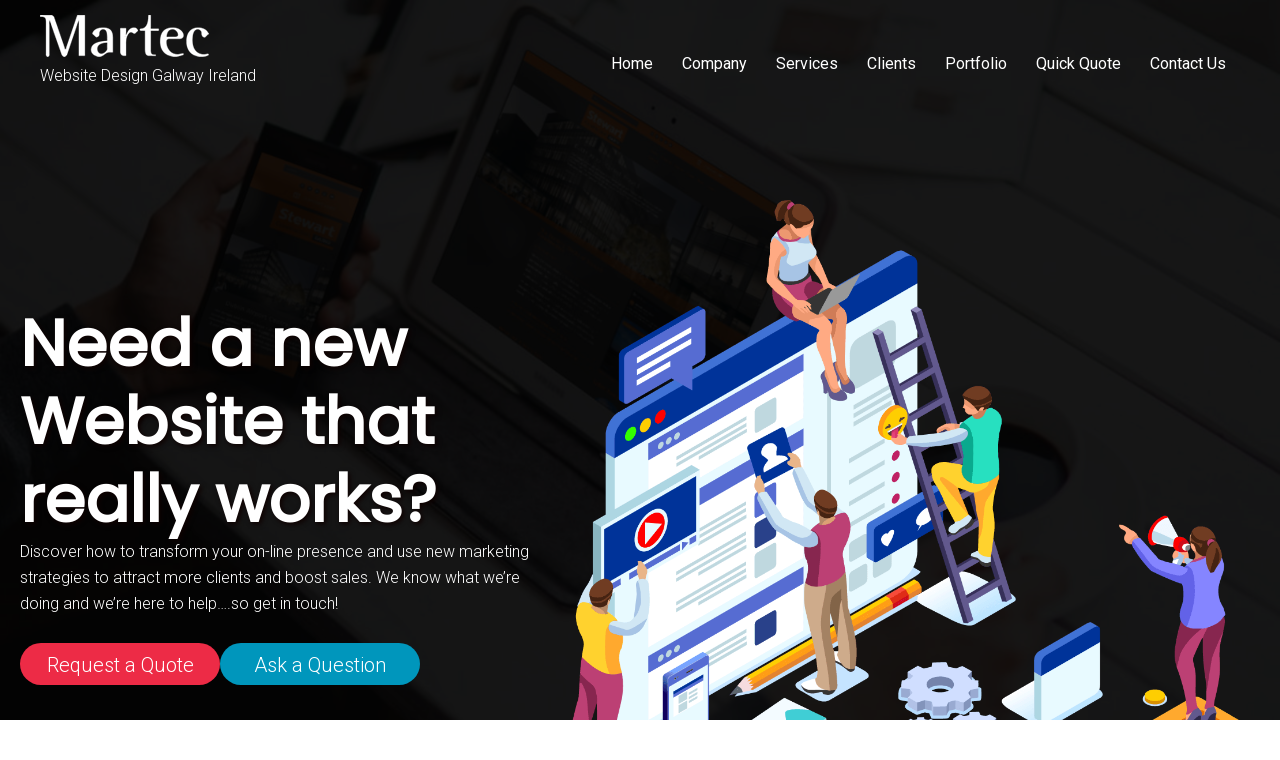

--- FILE ---
content_type: text/html; charset=UTF-8
request_url: https://www.martec.ie/web-design/
body_size: 27823
content:
<!DOCTYPE html>
<html lang="en-US">
<head >
<meta charset="UTF-8" />
<script type="text/javascript">
/* <![CDATA[ */
var gform;gform||(document.addEventListener("gform_main_scripts_loaded",function(){gform.scriptsLoaded=!0}),document.addEventListener("gform/theme/scripts_loaded",function(){gform.themeScriptsLoaded=!0}),window.addEventListener("DOMContentLoaded",function(){gform.domLoaded=!0}),gform={domLoaded:!1,scriptsLoaded:!1,themeScriptsLoaded:!1,isFormEditor:()=>"function"==typeof InitializeEditor,callIfLoaded:function(o){return!(!gform.domLoaded||!gform.scriptsLoaded||!gform.themeScriptsLoaded&&!gform.isFormEditor()||(gform.isFormEditor()&&console.warn("The use of gform.initializeOnLoaded() is deprecated in the form editor context and will be removed in Gravity Forms 3.1."),o(),0))},initializeOnLoaded:function(o){gform.callIfLoaded(o)||(document.addEventListener("gform_main_scripts_loaded",()=>{gform.scriptsLoaded=!0,gform.callIfLoaded(o)}),document.addEventListener("gform/theme/scripts_loaded",()=>{gform.themeScriptsLoaded=!0,gform.callIfLoaded(o)}),window.addEventListener("DOMContentLoaded",()=>{gform.domLoaded=!0,gform.callIfLoaded(o)}))},hooks:{action:{},filter:{}},addAction:function(o,r,e,t){gform.addHook("action",o,r,e,t)},addFilter:function(o,r,e,t){gform.addHook("filter",o,r,e,t)},doAction:function(o){gform.doHook("action",o,arguments)},applyFilters:function(o){return gform.doHook("filter",o,arguments)},removeAction:function(o,r){gform.removeHook("action",o,r)},removeFilter:function(o,r,e){gform.removeHook("filter",o,r,e)},addHook:function(o,r,e,t,n){null==gform.hooks[o][r]&&(gform.hooks[o][r]=[]);var d=gform.hooks[o][r];null==n&&(n=r+"_"+d.length),gform.hooks[o][r].push({tag:n,callable:e,priority:t=null==t?10:t})},doHook:function(r,o,e){var t;if(e=Array.prototype.slice.call(e,1),null!=gform.hooks[r][o]&&((o=gform.hooks[r][o]).sort(function(o,r){return o.priority-r.priority}),o.forEach(function(o){"function"!=typeof(t=o.callable)&&(t=window[t]),"action"==r?t.apply(null,e):e[0]=t.apply(null,e)})),"filter"==r)return e[0]},removeHook:function(o,r,t,n){var e;null!=gform.hooks[o][r]&&(e=(e=gform.hooks[o][r]).filter(function(o,r,e){return!!(null!=n&&n!=o.tag||null!=t&&t!=o.priority)}),gform.hooks[o][r]=e)}});
/* ]]> */
</script>
<meta name="viewport" content="width=device-width, initial-scale=1" />
<meta name='robots' content='index, follow, max-image-preview:large, max-snippet:-1, max-video-preview:-1' />
<!-- This site is optimized with the Yoast SEO plugin v26.8 - https://yoast.com/product/yoast-seo-wordpress/ -->
<title>Web Site Design Ireland - Web Design Ireland Martec Galway Ireland</title>
<link rel="canonical" href="https://www.martec.ie/web-design/" />
<meta property="og:locale" content="en_US" />
<meta property="og:type" content="article" />
<meta property="og:title" content="Web Site Design Ireland - Web Design Ireland Martec Galway Ireland" />
<meta property="og:description" content="Need a new Website that really works? Discover how to transform your on-line presence and use new marketing strategies to attract more clients and boost sales. We know what we’re doing and we’re here to help….so get in touch! Request a Quote Ask a Question Check out some examples below Oldstone Conservation Web Design Dublin [&hellip;]" />
<meta property="og:url" content="https://www.martec.ie/web-design/" />
<meta property="og:site_name" content="Web Design Ireland Martec Galway Ireland" />
<meta property="article:publisher" content="http://www.facebook.com/MartecWeb" />
<meta property="article:modified_time" content="2019-03-04T10:13:19+00:00" />
<meta property="og:image" content="https://www.martec.ie/wp-content/uploads/Web-Design-Ireland.jpg" />
<meta property="og:image:width" content="930" />
<meta property="og:image:height" content="330" />
<meta property="og:image:type" content="image/jpeg" />
<meta name="twitter:label1" content="Est. reading time" />
<meta name="twitter:data1" content="17 minutes" />
<script type="application/ld+json" class="yoast-schema-graph">{"@context":"https://schema.org","@graph":[{"@type":"WebPage","@id":"https://www.martec.ie/web-design/","url":"https://www.martec.ie/web-design/","name":"Web Site Design Ireland - Web Design Ireland Martec Galway Ireland","isPartOf":{"@id":"https://www.martec.ie/#website"},"primaryImageOfPage":{"@id":"https://www.martec.ie/web-design/#primaryimage"},"image":{"@id":"https://www.martec.ie/web-design/#primaryimage"},"thumbnailUrl":"https://www.martec.ie/wp-content/uploads/Web-Design-Ireland.jpg","datePublished":"2012-09-07T09:55:04+00:00","dateModified":"2019-03-04T10:13:19+00:00","breadcrumb":{"@id":"https://www.martec.ie/web-design/#breadcrumb"},"inLanguage":"en-US","potentialAction":[{"@type":"ReadAction","target":["https://www.martec.ie/web-design/"]}]},{"@type":"ImageObject","inLanguage":"en-US","@id":"https://www.martec.ie/web-design/#primaryimage","url":"https://www.martec.ie/wp-content/uploads/Web-Design-Ireland.jpg","contentUrl":"https://www.martec.ie/wp-content/uploads/Web-Design-Ireland.jpg","width":930,"height":330},{"@type":"BreadcrumbList","@id":"https://www.martec.ie/web-design/#breadcrumb","itemListElement":[{"@type":"ListItem","position":1,"name":"Home","item":"https://www.martec.ie/"},{"@type":"ListItem","position":2,"name":"Web Site Design Ireland"}]},{"@type":"WebSite","@id":"https://www.martec.ie/#website","url":"https://www.martec.ie/","name":"Web Design Ireland Martec Galway Ireland","description":"Martec Web Design Ireland Galway Ireland","publisher":{"@id":"https://www.martec.ie/#organization"},"potentialAction":[{"@type":"SearchAction","target":{"@type":"EntryPoint","urlTemplate":"https://www.martec.ie/?s={search_term_string}"},"query-input":{"@type":"PropertyValueSpecification","valueRequired":true,"valueName":"search_term_string"}}],"inLanguage":"en-US"},{"@type":"Organization","@id":"https://www.martec.ie/#organization","name":"Martec Web Design Galway Ireland","url":"https://www.martec.ie/","logo":{"@type":"ImageObject","inLanguage":"en-US","@id":"https://www.martec.ie/#/schema/logo/image/","url":"https://www.martec.ie/wp-content/uploads/martec_logo_trans.png","contentUrl":"https://www.martec.ie/wp-content/uploads/martec_logo_trans.png","width":234,"height":77,"caption":"Martec Web Design Galway Ireland"},"image":{"@id":"https://www.martec.ie/#/schema/logo/image/"},"sameAs":["http://www.facebook.com/MartecWeb","https://x.com/MartecWebDesign","http://ie.linkedin.com/pub/david-martin/49/230/615"]}]}</script>
<!-- / Yoast SEO plugin. -->
<link rel='dns-prefetch' href='//cdnjs.cloudflare.com' />
<link rel='dns-prefetch' href='//fonts.googleapis.com' />
<link href='https://fonts.gstatic.com' crossorigin rel='preconnect' />
<link rel="alternate" type="application/rss+xml" title="Web Design Ireland Martec Galway Ireland &raquo; Feed" href="https://www.martec.ie/feed/" />
<link rel="alternate" title="oEmbed (JSON)" type="application/json+oembed" href="https://www.martec.ie/wp-json/oembed/1.0/embed?url=https%3A%2F%2Fwww.martec.ie%2Fweb-design%2F" />
<link rel="alternate" title="oEmbed (XML)" type="text/xml+oembed" href="https://www.martec.ie/wp-json/oembed/1.0/embed?url=https%3A%2F%2Fwww.martec.ie%2Fweb-design%2F&#038;format=xml" />
<link rel="preload" href="https://cdnjs.cloudflare.com/ajax/libs/foundicons/3.0.0/foundation-icons.woff" as="font" type="font/woff2" crossorigin="anonymous">
<link rel="preload" href="https://www.martec.ie/wp-content/plugins/bb-plugin/fonts/fontawesome/5.15.4/webfonts/fa-solid-900.woff2" as="font" type="font/woff2" crossorigin="anonymous">
<link rel="preload" href="https://www.martec.ie/wp-content/plugins/bb-plugin/fonts/fontawesome/5.15.4/webfonts/fa-regular-400.woff2" as="font" type="font/woff2" crossorigin="anonymous">
<style id='wp-img-auto-sizes-contain-inline-css' type='text/css'>
img:is([sizes=auto i],[sizes^="auto," i]){contain-intrinsic-size:3000px 1500px}
/*# sourceURL=wp-img-auto-sizes-contain-inline-css */
</style>
<!-- <link rel='stylesheet' id='minimum-pro-theme-css' href='https://www.martec.ie/wp-content/themes/minimum-pro/style.css?ver=3.2.1' type='text/css' media='all' /> -->
<link rel="stylesheet" type="text/css" href="//www.martec.ie/wp-content/cache/wpfc-minified/7z4tx5lh/4lvfq.css" media="all"/>
<style id='wp-block-library-inline-css' type='text/css'>
:root{--wp-block-synced-color:#7a00df;--wp-block-synced-color--rgb:122,0,223;--wp-bound-block-color:var(--wp-block-synced-color);--wp-editor-canvas-background:#ddd;--wp-admin-theme-color:#007cba;--wp-admin-theme-color--rgb:0,124,186;--wp-admin-theme-color-darker-10:#006ba1;--wp-admin-theme-color-darker-10--rgb:0,107,160.5;--wp-admin-theme-color-darker-20:#005a87;--wp-admin-theme-color-darker-20--rgb:0,90,135;--wp-admin-border-width-focus:2px}@media (min-resolution:192dpi){:root{--wp-admin-border-width-focus:1.5px}}.wp-element-button{cursor:pointer}:root .has-very-light-gray-background-color{background-color:#eee}:root .has-very-dark-gray-background-color{background-color:#313131}:root .has-very-light-gray-color{color:#eee}:root .has-very-dark-gray-color{color:#313131}:root .has-vivid-green-cyan-to-vivid-cyan-blue-gradient-background{background:linear-gradient(135deg,#00d084,#0693e3)}:root .has-purple-crush-gradient-background{background:linear-gradient(135deg,#34e2e4,#4721fb 50%,#ab1dfe)}:root .has-hazy-dawn-gradient-background{background:linear-gradient(135deg,#faaca8,#dad0ec)}:root .has-subdued-olive-gradient-background{background:linear-gradient(135deg,#fafae1,#67a671)}:root .has-atomic-cream-gradient-background{background:linear-gradient(135deg,#fdd79a,#004a59)}:root .has-nightshade-gradient-background{background:linear-gradient(135deg,#330968,#31cdcf)}:root .has-midnight-gradient-background{background:linear-gradient(135deg,#020381,#2874fc)}:root{--wp--preset--font-size--normal:16px;--wp--preset--font-size--huge:42px}.has-regular-font-size{font-size:1em}.has-larger-font-size{font-size:2.625em}.has-normal-font-size{font-size:var(--wp--preset--font-size--normal)}.has-huge-font-size{font-size:var(--wp--preset--font-size--huge)}.has-text-align-center{text-align:center}.has-text-align-left{text-align:left}.has-text-align-right{text-align:right}.has-fit-text{white-space:nowrap!important}#end-resizable-editor-section{display:none}.aligncenter{clear:both}.items-justified-left{justify-content:flex-start}.items-justified-center{justify-content:center}.items-justified-right{justify-content:flex-end}.items-justified-space-between{justify-content:space-between}.screen-reader-text{border:0;clip-path:inset(50%);height:1px;margin:-1px;overflow:hidden;padding:0;position:absolute;width:1px;word-wrap:normal!important}.screen-reader-text:focus{background-color:#ddd;clip-path:none;color:#444;display:block;font-size:1em;height:auto;left:5px;line-height:normal;padding:15px 23px 14px;text-decoration:none;top:5px;width:auto;z-index:100000}html :where(.has-border-color){border-style:solid}html :where([style*=border-top-color]){border-top-style:solid}html :where([style*=border-right-color]){border-right-style:solid}html :where([style*=border-bottom-color]){border-bottom-style:solid}html :where([style*=border-left-color]){border-left-style:solid}html :where([style*=border-width]){border-style:solid}html :where([style*=border-top-width]){border-top-style:solid}html :where([style*=border-right-width]){border-right-style:solid}html :where([style*=border-bottom-width]){border-bottom-style:solid}html :where([style*=border-left-width]){border-left-style:solid}html :where(img[class*=wp-image-]){height:auto;max-width:100%}:where(figure){margin:0 0 1em}html :where(.is-position-sticky){--wp-admin--admin-bar--position-offset:var(--wp-admin--admin-bar--height,0px)}@media screen and (max-width:600px){html :where(.is-position-sticky){--wp-admin--admin-bar--position-offset:0px}}
/*# sourceURL=wp-block-library-inline-css */
</style><style id='global-styles-inline-css' type='text/css'>
:root{--wp--preset--aspect-ratio--square: 1;--wp--preset--aspect-ratio--4-3: 4/3;--wp--preset--aspect-ratio--3-4: 3/4;--wp--preset--aspect-ratio--3-2: 3/2;--wp--preset--aspect-ratio--2-3: 2/3;--wp--preset--aspect-ratio--16-9: 16/9;--wp--preset--aspect-ratio--9-16: 9/16;--wp--preset--color--black: #000000;--wp--preset--color--cyan-bluish-gray: #abb8c3;--wp--preset--color--white: #ffffff;--wp--preset--color--pale-pink: #f78da7;--wp--preset--color--vivid-red: #cf2e2e;--wp--preset--color--luminous-vivid-orange: #ff6900;--wp--preset--color--luminous-vivid-amber: #fcb900;--wp--preset--color--light-green-cyan: #7bdcb5;--wp--preset--color--vivid-green-cyan: #00d084;--wp--preset--color--pale-cyan-blue: #8ed1fc;--wp--preset--color--vivid-cyan-blue: #0693e3;--wp--preset--color--vivid-purple: #9b51e0;--wp--preset--gradient--vivid-cyan-blue-to-vivid-purple: linear-gradient(135deg,rgb(6,147,227) 0%,rgb(155,81,224) 100%);--wp--preset--gradient--light-green-cyan-to-vivid-green-cyan: linear-gradient(135deg,rgb(122,220,180) 0%,rgb(0,208,130) 100%);--wp--preset--gradient--luminous-vivid-amber-to-luminous-vivid-orange: linear-gradient(135deg,rgb(252,185,0) 0%,rgb(255,105,0) 100%);--wp--preset--gradient--luminous-vivid-orange-to-vivid-red: linear-gradient(135deg,rgb(255,105,0) 0%,rgb(207,46,46) 100%);--wp--preset--gradient--very-light-gray-to-cyan-bluish-gray: linear-gradient(135deg,rgb(238,238,238) 0%,rgb(169,184,195) 100%);--wp--preset--gradient--cool-to-warm-spectrum: linear-gradient(135deg,rgb(74,234,220) 0%,rgb(151,120,209) 20%,rgb(207,42,186) 40%,rgb(238,44,130) 60%,rgb(251,105,98) 80%,rgb(254,248,76) 100%);--wp--preset--gradient--blush-light-purple: linear-gradient(135deg,rgb(255,206,236) 0%,rgb(152,150,240) 100%);--wp--preset--gradient--blush-bordeaux: linear-gradient(135deg,rgb(254,205,165) 0%,rgb(254,45,45) 50%,rgb(107,0,62) 100%);--wp--preset--gradient--luminous-dusk: linear-gradient(135deg,rgb(255,203,112) 0%,rgb(199,81,192) 50%,rgb(65,88,208) 100%);--wp--preset--gradient--pale-ocean: linear-gradient(135deg,rgb(255,245,203) 0%,rgb(182,227,212) 50%,rgb(51,167,181) 100%);--wp--preset--gradient--electric-grass: linear-gradient(135deg,rgb(202,248,128) 0%,rgb(113,206,126) 100%);--wp--preset--gradient--midnight: linear-gradient(135deg,rgb(2,3,129) 0%,rgb(40,116,252) 100%);--wp--preset--font-size--small: 13px;--wp--preset--font-size--medium: 20px;--wp--preset--font-size--large: 36px;--wp--preset--font-size--x-large: 42px;--wp--preset--spacing--20: 0.44rem;--wp--preset--spacing--30: 0.67rem;--wp--preset--spacing--40: 1rem;--wp--preset--spacing--50: 1.5rem;--wp--preset--spacing--60: 2.25rem;--wp--preset--spacing--70: 3.38rem;--wp--preset--spacing--80: 5.06rem;--wp--preset--shadow--natural: 6px 6px 9px rgba(0, 0, 0, 0.2);--wp--preset--shadow--deep: 12px 12px 50px rgba(0, 0, 0, 0.4);--wp--preset--shadow--sharp: 6px 6px 0px rgba(0, 0, 0, 0.2);--wp--preset--shadow--outlined: 6px 6px 0px -3px rgb(255, 255, 255), 6px 6px rgb(0, 0, 0);--wp--preset--shadow--crisp: 6px 6px 0px rgb(0, 0, 0);}:where(.is-layout-flex){gap: 0.5em;}:where(.is-layout-grid){gap: 0.5em;}body .is-layout-flex{display: flex;}.is-layout-flex{flex-wrap: wrap;align-items: center;}.is-layout-flex > :is(*, div){margin: 0;}body .is-layout-grid{display: grid;}.is-layout-grid > :is(*, div){margin: 0;}:where(.wp-block-columns.is-layout-flex){gap: 2em;}:where(.wp-block-columns.is-layout-grid){gap: 2em;}:where(.wp-block-post-template.is-layout-flex){gap: 1.25em;}:where(.wp-block-post-template.is-layout-grid){gap: 1.25em;}.has-black-color{color: var(--wp--preset--color--black) !important;}.has-cyan-bluish-gray-color{color: var(--wp--preset--color--cyan-bluish-gray) !important;}.has-white-color{color: var(--wp--preset--color--white) !important;}.has-pale-pink-color{color: var(--wp--preset--color--pale-pink) !important;}.has-vivid-red-color{color: var(--wp--preset--color--vivid-red) !important;}.has-luminous-vivid-orange-color{color: var(--wp--preset--color--luminous-vivid-orange) !important;}.has-luminous-vivid-amber-color{color: var(--wp--preset--color--luminous-vivid-amber) !important;}.has-light-green-cyan-color{color: var(--wp--preset--color--light-green-cyan) !important;}.has-vivid-green-cyan-color{color: var(--wp--preset--color--vivid-green-cyan) !important;}.has-pale-cyan-blue-color{color: var(--wp--preset--color--pale-cyan-blue) !important;}.has-vivid-cyan-blue-color{color: var(--wp--preset--color--vivid-cyan-blue) !important;}.has-vivid-purple-color{color: var(--wp--preset--color--vivid-purple) !important;}.has-black-background-color{background-color: var(--wp--preset--color--black) !important;}.has-cyan-bluish-gray-background-color{background-color: var(--wp--preset--color--cyan-bluish-gray) !important;}.has-white-background-color{background-color: var(--wp--preset--color--white) !important;}.has-pale-pink-background-color{background-color: var(--wp--preset--color--pale-pink) !important;}.has-vivid-red-background-color{background-color: var(--wp--preset--color--vivid-red) !important;}.has-luminous-vivid-orange-background-color{background-color: var(--wp--preset--color--luminous-vivid-orange) !important;}.has-luminous-vivid-amber-background-color{background-color: var(--wp--preset--color--luminous-vivid-amber) !important;}.has-light-green-cyan-background-color{background-color: var(--wp--preset--color--light-green-cyan) !important;}.has-vivid-green-cyan-background-color{background-color: var(--wp--preset--color--vivid-green-cyan) !important;}.has-pale-cyan-blue-background-color{background-color: var(--wp--preset--color--pale-cyan-blue) !important;}.has-vivid-cyan-blue-background-color{background-color: var(--wp--preset--color--vivid-cyan-blue) !important;}.has-vivid-purple-background-color{background-color: var(--wp--preset--color--vivid-purple) !important;}.has-black-border-color{border-color: var(--wp--preset--color--black) !important;}.has-cyan-bluish-gray-border-color{border-color: var(--wp--preset--color--cyan-bluish-gray) !important;}.has-white-border-color{border-color: var(--wp--preset--color--white) !important;}.has-pale-pink-border-color{border-color: var(--wp--preset--color--pale-pink) !important;}.has-vivid-red-border-color{border-color: var(--wp--preset--color--vivid-red) !important;}.has-luminous-vivid-orange-border-color{border-color: var(--wp--preset--color--luminous-vivid-orange) !important;}.has-luminous-vivid-amber-border-color{border-color: var(--wp--preset--color--luminous-vivid-amber) !important;}.has-light-green-cyan-border-color{border-color: var(--wp--preset--color--light-green-cyan) !important;}.has-vivid-green-cyan-border-color{border-color: var(--wp--preset--color--vivid-green-cyan) !important;}.has-pale-cyan-blue-border-color{border-color: var(--wp--preset--color--pale-cyan-blue) !important;}.has-vivid-cyan-blue-border-color{border-color: var(--wp--preset--color--vivid-cyan-blue) !important;}.has-vivid-purple-border-color{border-color: var(--wp--preset--color--vivid-purple) !important;}.has-vivid-cyan-blue-to-vivid-purple-gradient-background{background: var(--wp--preset--gradient--vivid-cyan-blue-to-vivid-purple) !important;}.has-light-green-cyan-to-vivid-green-cyan-gradient-background{background: var(--wp--preset--gradient--light-green-cyan-to-vivid-green-cyan) !important;}.has-luminous-vivid-amber-to-luminous-vivid-orange-gradient-background{background: var(--wp--preset--gradient--luminous-vivid-amber-to-luminous-vivid-orange) !important;}.has-luminous-vivid-orange-to-vivid-red-gradient-background{background: var(--wp--preset--gradient--luminous-vivid-orange-to-vivid-red) !important;}.has-very-light-gray-to-cyan-bluish-gray-gradient-background{background: var(--wp--preset--gradient--very-light-gray-to-cyan-bluish-gray) !important;}.has-cool-to-warm-spectrum-gradient-background{background: var(--wp--preset--gradient--cool-to-warm-spectrum) !important;}.has-blush-light-purple-gradient-background{background: var(--wp--preset--gradient--blush-light-purple) !important;}.has-blush-bordeaux-gradient-background{background: var(--wp--preset--gradient--blush-bordeaux) !important;}.has-luminous-dusk-gradient-background{background: var(--wp--preset--gradient--luminous-dusk) !important;}.has-pale-ocean-gradient-background{background: var(--wp--preset--gradient--pale-ocean) !important;}.has-electric-grass-gradient-background{background: var(--wp--preset--gradient--electric-grass) !important;}.has-midnight-gradient-background{background: var(--wp--preset--gradient--midnight) !important;}.has-small-font-size{font-size: var(--wp--preset--font-size--small) !important;}.has-medium-font-size{font-size: var(--wp--preset--font-size--medium) !important;}.has-large-font-size{font-size: var(--wp--preset--font-size--large) !important;}.has-x-large-font-size{font-size: var(--wp--preset--font-size--x-large) !important;}
/*# sourceURL=global-styles-inline-css */
</style>
<style id='classic-theme-styles-inline-css' type='text/css'>
/*! This file is auto-generated */
.wp-block-button__link{color:#fff;background-color:#32373c;border-radius:9999px;box-shadow:none;text-decoration:none;padding:calc(.667em + 2px) calc(1.333em + 2px);font-size:1.125em}.wp-block-file__button{background:#32373c;color:#fff;text-decoration:none}
/*# sourceURL=/wp-includes/css/classic-themes.min.css */
</style>
<!-- <link rel='stylesheet' id='font-awesome-5-css' href='https://www.martec.ie/wp-content/plugins/bb-plugin/fonts/fontawesome/5.15.4/css/all.min.css?ver=2.10.0.5' type='text/css' media='all' /> -->
<!-- <link rel='stylesheet' id='ultimate-icons-css' href='https://www.martec.ie/wp-content/uploads/bb-plugin/icons/ultimate-icons/style.css?ver=2.10.0.5' type='text/css' media='all' /> -->
<!-- <link rel='stylesheet' id='jquery-bxslider-css' href='https://www.martec.ie/wp-content/plugins/bb-plugin/css/jquery.bxslider.css?ver=2.10.0.5' type='text/css' media='all' /> -->
<!-- <link rel='stylesheet' id='fl-builder-layout-721-css' href='https://www.martec.ie/wp-content/uploads/bb-plugin/cache/721-layout.css?ver=f2c1163849707b5e81254a6708d4ac04' type='text/css' media='all' /> -->
<link rel="stylesheet" type="text/css" href="//www.martec.ie/wp-content/cache/wpfc-minified/fhntt20l/4m0a8.css" media="all"/>
<link rel='stylesheet' id='foundation-icons-css' href='https://cdnjs.cloudflare.com/ajax/libs/foundicons/3.0.0/foundation-icons.css?ver=2.10.0.5' type='text/css' media='all' />
<!-- <link rel='stylesheet' id='fl-builder-layout-bundle-89d644874937a895a70902057174aa0a-css' href='https://www.martec.ie/wp-content/uploads/bb-plugin/cache/89d644874937a895a70902057174aa0a-layout-bundle.css?ver=2.10.0.5-1.5.2.1-20251125200437' type='text/css' media='all' /> -->
<!-- <link rel='stylesheet' id='dashicons-css' href='https://www.martec.ie/wp-includes/css/dashicons.min.css?ver=6.9' type='text/css' media='all' /> -->
<link rel="stylesheet" type="text/css" href="//www.martec.ie/wp-content/cache/wpfc-minified/6ypcygeu/7ubb2.css" media="all"/>
<link rel='stylesheet' id='minimum-google-fonts-css' href='//fonts.googleapis.com/css?family=Roboto%3A300%2C400%7CRoboto+Slab%3A300%2C400&#038;ver=3.2.1' type='text/css' media='all' />
<!-- <link rel='stylesheet' id='simple-social-icons-font-css' href='https://www.martec.ie/wp-content/plugins/simple-social-icons/css/style.css?ver=4.0.0' type='text/css' media='all' /> -->
<!-- <link rel='stylesheet' id='gd-full-width-css' href='https://www.martec.ie/wp-content/plugins/genesis-dambuster/styles/full-width.css?ver=1.11.0' type='text/css' media='all' /> -->
<!-- <link rel='stylesheet' id='pp-animate-css' href='https://www.martec.ie/wp-content/plugins/bbpowerpack/assets/css/animate.min.css?ver=3.5.1' type='text/css' media='all' /> -->
<link rel="stylesheet" type="text/css" href="//www.martec.ie/wp-content/cache/wpfc-minified/7m3ag2sy/4lvfq.css" media="all"/>
<link rel='stylesheet' id='fl-builder-google-fonts-ebf100b6e7727de5fc0860bd41db259a-css' href='//fonts.googleapis.com/css?family=Sacramento%3A400%7CPoppins%3A400%7CRoboto%3A500&#038;ver=6.9' type='text/css' media='all' />
<script src='//www.martec.ie/wp-content/cache/wpfc-minified/1pdcastl/4lvy4.js' type="text/javascript"></script>
<!-- <script type="text/javascript" src="https://www.martec.ie/wp-includes/js/jquery/jquery.min.js?ver=3.7.1" id="jquery-core-js"></script> -->
<!-- <script type="text/javascript" defer='defer' src="https://www.martec.ie/wp-includes/js/jquery/jquery-migrate.min.js?ver=3.4.1" id="jquery-migrate-js"></script> -->
<!-- <script type="text/javascript" defer='defer' src="https://www.martec.ie/wp-content/themes/minimum-pro/js/responsive-menu.js?ver=1.0.0" id="minimum-responsive-menu-js"></script> -->
<link rel="https://api.w.org/" href="https://www.martec.ie/wp-json/" /><link rel="alternate" title="JSON" type="application/json" href="https://www.martec.ie/wp-json/wp/v2/pages/721" /><link rel="EditURI" type="application/rsd+xml" title="RSD" href="https://www.martec.ie/xmlrpc.php?rsd" />
<link rel='shortlink' href='https://www.martec.ie/?p=721' />
<script>
var bb_powerpack = {
version: '2.40.10',
getAjaxUrl: function() { return atob( 'aHR0cHM6Ly93d3cubWFydGVjLmllL3dwLWFkbWluL2FkbWluLWFqYXgucGhw' ); },
callback: function() {},
mapMarkerData: {},
post_id: '721',
search_term: '',
current_page: 'https://www.martec.ie/web-design/',
conditionals: {
is_front_page: false,
is_home: false,
is_archive: false,
current_post_type: '',
is_tax: false,
is_author: false,
current_author: false,
is_search: false,
}
};
</script>
<meta name=\"msvalidate.01\" content=\"DA4FBCEBAEEDF22489B67FF10667EFAD\" />
<meta name=\"google-site-verification\" content=\"W4wU497OqI4bc66ZdSnFqUIzmj6i8aa6OBSwk8x0Vf4\" />
<!-- Global site tag (gtag.js) - Google Analytics -->
<script async src="https://www.googletagmanager.com/gtag/js?id=G-BNSEEY9XLX"></script>
<script>
window.dataLayer = window.dataLayer || [];
function gtag(){dataLayer.push(arguments);}
gtag('js', new Date());
gtag('config', 'G-BNSEEY9XLX');
</script>
<link rel="icon" href="https://www.martec.ie/wp-content/uploads/favicon.gif" sizes="32x32" />
<link rel="icon" href="https://www.martec.ie/wp-content/uploads/favicon.gif" sizes="192x192" />
<link rel="apple-touch-icon" href="https://www.martec.ie/wp-content/uploads/favicon.gif" />
<meta name="msapplication-TileImage" content="https://www.martec.ie/wp-content/uploads/favicon.gif" />
<style type="text/css" id="wp-custom-css">
.property-details-col1{display:none}
.property-details-col2{display:none}
.site-tagline {
display:none;
}
a{ border-bottom:none;}
a:hover{ border-bottom:none;}
.portfolio-section .pp-content-grid-post-image img{object-fit: cover; width:100%; height: 450px; object-position: 0 0;}
#clients .pp-hover-card-title h3{ text-shadow:1px 1px 1px #000, 0 0 10px #000; text-transform:uppercase;}
#clients .pp-hover-card:hover h3{ text-shadow:none;}
.entry{ margin-bottom:0;}
.wrap{ max-width:100%;}
.site-inner{ padding-top:0;}
.testimonials-widget-testimonial q, .testimonials-widget-testimonial blockquote{ color:#000;}
.testimonials-widget-testimonial cite, .testimonials-widget-testimonial div.credit{ font-weight:bold;}
.listing .fl-post-gallery-img{ width:100%!important;}
.listing .fl-post-gallery-title{ padding:0 20px;}
.pp-twitter-timeline a {color:#fff !important;}
.fl-row-content-wrap ul {
padding: 0 0 0 30px;
}
</style>
<style id="sccss">/* Enter Your Custom CSS Here */
body{font-family: "Roboto",Sans-serif;}
h1,h2,h3,h4,h5,h6{font-family: "Poppins",Sans-serif;}
.sub-menu-columns .sub-menu{width:400px; display:flex!important; flex-wrap:wrap; justify-content:space-between}
.sub-menu-columns .sub-menu li{ width:50%;}
@media screen and (max-width:768px){
.sub-menu-columns .sub-menu{width:100%; }
.sub-menu-columns .sub-menu li{ width:100%;}
.sub-menu-columns.fl-has-submenu .sub-menu li{ display:none;}
.sub-menu-columns.fl-active .sub-menu li{ display:block;}
}
@media screen and (max-width:420px){
.gd-full-width .fl-row-bg-video{ min-width:inherit!important;}
.hamburger{ padding-left:0!important;}
}
@media only screen and (max-width: 1023px){
.site-inner {
padding: 0px;
}}</style></head>
<body class="wp-singular page-template-default page page-id-721 wp-theme-genesis wp-child-theme-minimum-pro fl-builder fl-builder-2-10-0-5 fl-themer-1-5-2-1-20251125200437 fl-no-js fl-theme-builder-header fl-theme-builder-header-header fl-theme-builder-footer fl-theme-builder-footer-footer full-width-content genesis-breadcrumbs-hidden genesis-footer-widgets-hidden no-site-header gd-transparent-background gd-full-width"><div class="site-container"><header class="fl-builder-content fl-builder-content-1301 fl-builder-global-templates-locked" data-post-id="1301" data-type="header" data-sticky="1" data-sticky-on="" data-sticky-breakpoint="medium" data-shrink="1" data-overlay="1" data-overlay-bg="transparent" data-shrink-image-height="50px" role="banner" itemscope="itemscope" itemtype="http://schema.org/WPHeader"><div id="martec-header" class="fl-row fl-row-full-width fl-row-bg-color fl-node-5c3de68bdbb99 fl-row-default-height fl-row-align-center" data-node="5c3de68bdbb99">
<div class="fl-row-content-wrap">
<div class="uabb-row-separator uabb-top-row-separator" >
</div>
<div class="fl-row-content fl-row-fixed-width fl-node-content">
<div class="fl-col-group fl-node-5c3de68bdbba1 fl-col-group-equal-height fl-col-group-align-center fl-col-group-custom-width" data-node="5c3de68bdbba1">
<div class="fl-col fl-node-5c3de68bdbba6 fl-col-bg-color fl-col-small fl-col-small-custom-width" data-node="5c3de68bdbba6">
<div class="fl-col-content fl-node-content"><div class="fl-module fl-module-photo fl-node-5c3ff6fe3581f" data-node="5c3ff6fe3581f">
<div class="fl-module-content fl-node-content">
<div role="figure" class="fl-photo fl-photo-align-left" itemscope itemtype="https://schema.org/ImageObject">
<div class="fl-photo-content fl-photo-img-png">
<a href="https://www.martec.ie/" target="_self" itemprop="url">
<img loading="lazy" decoding="async" class="fl-photo-img wp-image-1372 size-full" src="https://www.martec.ie/wp-content/uploads/martec_logo_white.png" alt="martec_logo_white" height="42" width="169" title="martec_logo_white"  data-no-lazy="1" itemprop="image" />
</a>
</div>
</div>
</div>
</div>
<div class="fl-module fl-module-rich-text fl-node-5c6fd06f9c3e0" data-node="5c6fd06f9c3e0">
<div class="fl-module-content fl-node-content">
<div class="fl-rich-text">
<p>Website Design Galway Ireland</p>
</div>
</div>
</div>
</div>
</div>
<div class="fl-col fl-node-5c3de68bdbba9 fl-col-bg-color fl-col-small-custom-width" data-node="5c3de68bdbba9">
<div class="fl-col-content fl-node-content"><div class="fl-module fl-module-menu fl-node-5c3de68bdbbaf" data-node="5c3de68bdbbaf">
<div class="fl-module-content fl-node-content">
<div class="fl-menu fl-menu-responsive-toggle-medium-mobile">
<button class="fl-menu-mobile-toggle hamburger fl-content-ui-button" aria-haspopup="menu" aria-label="Menu"><span class="fl-menu-icon svg-container"><svg version="1.1" class="hamburger-menu" xmlns="http://www.w3.org/2000/svg" xmlns:xlink="http://www.w3.org/1999/xlink" viewBox="0 0 512 512">
<rect class="fl-hamburger-menu-top" width="512" height="102"/>
<rect class="fl-hamburger-menu-middle" y="205" width="512" height="102"/>
<rect class="fl-hamburger-menu-bottom" y="410" width="512" height="102"/>
</svg>
</span></button>	<div class="fl-clear"></div>
<nav role="navigation" aria-label="Menu" itemscope="itemscope" itemtype="https://schema.org/SiteNavigationElement"><ul id="menu-primary" class="menu fl-menu-horizontal fl-toggle-none"><li id="menu-item-452" class="menu-item menu-item-type-custom menu-item-object-custom menu-item-home"><a role="menuitem" href="http://www.martec.ie">Home</a></li><li id="menu-item-17" class="menu-item menu-item-type-post_type menu-item-object-page menu-item-has-children fl-has-submenu"><div class="fl-has-submenu-container"><a role="menuitem" href="https://www.martec.ie/company/" aria-haspopup="menu" aria-expanded="false" aria-controls="sub-menu-17">Company</a></div><ul id="sub-menu-17" class="sub-menu" role="menu">	<li id="menu-item-1108" class="menu-item menu-item-type-custom menu-item-object-custom"><a role="menuitem" href="http://www.martec.ie/company/#testimonials">Testimonials</a></li>	<li id="menu-item-525" class="menu-item menu-item-type-post_type menu-item-object-page"><a role="menuitem" href="https://www.martec.ie/faq/">FAQ</a></li>	<li id="menu-item-583" class="menu-item menu-item-type-post_type menu-item-object-page"><a role="menuitem" href="https://www.martec.ie/our-blog/">Blog</a></li></ul></li><li id="menu-item-409" class="menu-item menu-item-type-post_type menu-item-object-page menu-item-has-children fl-has-submenu"><div class="fl-has-submenu-container"><a role="menuitem" href="https://www.martec.ie/service/" aria-haspopup="menu" aria-expanded="false" aria-controls="sub-menu-409">Services</a></div><ul id="sub-menu-409" class="sub-menu" role="menu">	<li id="menu-item-1694" class="menu-item menu-item-type-taxonomy menu-item-object-service"><a role="menuitem" href="https://www.martec.ie/service/web-design/">Website Design</a></li>	<li id="menu-item-1696" class="menu-item menu-item-type-taxonomy menu-item-object-service"><a role="menuitem" href="https://www.martec.ie/service/ecommerce/">Ecommerce</a></li>	<li id="menu-item-1695" class="menu-item menu-item-type-taxonomy menu-item-object-service"><a role="menuitem" href="https://www.martec.ie/service/logo-design/">Logo Design</a></li>	<li id="menu-item-1698" class="menu-item menu-item-type-custom menu-item-object-custom"><a role="menuitem" href="https://www.martec.ie/features/cms/">Content Management</a></li>	<li id="menu-item-1699" class="menu-item menu-item-type-custom menu-item-object-custom"><a role="menuitem" href="https://www.martec.ie/features/internet-marketing/">Internet Marketing</a></li>	<li id="menu-item-1700" class="menu-item menu-item-type-custom menu-item-object-custom"><a role="menuitem" href="https://www.martec.ie/features/web-site-hosting/">Web Site Hosting</a></li></ul></li><li id="menu-item-16" class="sub-menu-columns menu-item menu-item-type-post_type menu-item-object-page menu-item-has-children fl-has-submenu"><div class="fl-has-submenu-container"><a role="menuitem" href="https://www.martec.ie/clients/" aria-haspopup="menu" aria-expanded="false" aria-controls="sub-menu-16">Clients</a></div><ul id="sub-menu-16" class="sub-menu" role="menu">	<li id="menu-item-776" class="menu-item menu-item-type-taxonomy menu-item-object-sector"><a role="menuitem" href="https://www.martec.ie/sector/construction/">Construction Industry</a></li>	<li id="menu-item-784" class="menu-item menu-item-type-taxonomy menu-item-object-sector"><a role="menuitem" href="https://www.martec.ie/sector/property/">Property Sector</a></li>	<li id="menu-item-781" class="menu-item menu-item-type-taxonomy menu-item-object-sector"><a role="menuitem" href="https://www.martec.ie/sector/manufacturing/">Manufacturing</a></li>	<li id="menu-item-778" class="menu-item menu-item-type-taxonomy menu-item-object-sector"><a role="menuitem" href="https://www.martec.ie/sector/educational/">Educational</a></li>	<li id="menu-item-782" class="menu-item menu-item-type-taxonomy menu-item-object-sector"><a role="menuitem" href="https://www.martec.ie/sector/marketing/">Marketing</a></li>	<li id="menu-item-779" class="menu-item menu-item-type-taxonomy menu-item-object-sector"><a role="menuitem" href="https://www.martec.ie/sector/exhibition-signage/">Events</a></li>	<li id="menu-item-786" class="menu-item menu-item-type-taxonomy menu-item-object-sector"><a role="menuitem" href="https://www.martec.ie/sector/retail-sector/">Retail</a></li>	<li id="menu-item-780" class="menu-item menu-item-type-taxonomy menu-item-object-sector"><a role="menuitem" href="https://www.martec.ie/sector/hospitality/">Hospitality</a></li>	<li id="menu-item-785" class="menu-item menu-item-type-taxonomy menu-item-object-sector"><a role="menuitem" href="https://www.martec.ie/sector/restaurants/">Restaurants &#038; Bars</a></li>	<li id="menu-item-1107" class="menu-item menu-item-type-taxonomy menu-item-object-sector"><a role="menuitem" href="https://www.martec.ie/sector/financial-services/">Financial Services</a></li>	<li id="menu-item-777" class="menu-item menu-item-type-taxonomy menu-item-object-sector"><a role="menuitem" href="https://www.martec.ie/sector/consulting/">Consultants</a></li>	<li id="menu-item-787" class="menu-item menu-item-type-taxonomy menu-item-object-sector"><a role="menuitem" href="https://www.martec.ie/sector/service-industry/">Service Industry</a></li>	<li id="menu-item-783" class="menu-item menu-item-type-taxonomy menu-item-object-sector"><a role="menuitem" href="https://www.martec.ie/sector/non-profit/">Non-Profit &#038; Charities</a></li></ul></li><li id="menu-item-1865" class="menu-item menu-item-type-post_type menu-item-object-page"><a role="menuitem" href="https://www.martec.ie/portfolio/">Portfolio</a></li><li id="menu-item-526" class="menu-item menu-item-type-post_type menu-item-object-page"><a role="menuitem" href="https://www.martec.ie/quote/">Quick Quote</a></li><li id="menu-item-13" class="menu-item menu-item-type-post_type menu-item-object-page"><a role="menuitem" href="https://www.martec.ie/contact/">Contact Us</a></li></ul></nav></div>
</div>
</div>
</div>
</div>
</div>
</div>
</div>
</div>
</header><div class="uabb-js-breakpoint" style="display: none;"></div><div class="site-inner"><div class="wrap"><div class="content-sidebar-wrap"><main class="content"><article class="post-721 page type-page status-publish has-post-thumbnail entry" aria-label="Web Site Design Ireland"><div class="entry-content"><div class="fl-builder-content fl-builder-content-721 fl-builder-content-primary fl-builder-global-templates-locked" data-post-id="721"><div class="fl-row fl-row-full-width fl-row-bg-parallax fl-node-5c6d1b12da0bd fl-row-full-height fl-row-align-center fl-row-bg-overlay fl-row-has-layers" data-node="5c6d1b12da0bd" data-parallax-speed="2" data-parallax-image="https://www.martec.ie/wp-content/uploads/mockup7.jpg">
<div class="fl-row-content-wrap">
<div class="uabb-row-separator uabb-top-row-separator" >
</div>
<div class="pp-down-arrow-container">
<div class="pp-down-arrow-wrap">
<div class="pp-down-arrow pp-da-bounce" data-row-id="5c6d1b12da0bd" data-top-offset="0" data-transition-speed="500">
<svg xmlns="http://www.w3.org/2000/svg" role="presentation"><path stroke="null" d="m1.00122,14.45485c0,-0.24438 0.10878,-0.48877 0.32411,-0.67587c0.4329,-0.37231 1.13663,-0.37231 1.56952,0l19.19382,16.50735l19.19381,-16.50735c0.4329,-0.37231 1.13663,-0.37231 1.56952,0s0.43289,0.97753 0,1.34983l-19.97969,17.18324c-0.43289,0.3723 -1.13662,0.3723 -1.56951,0l-19.97969,-17.18324c-0.21755,-0.1871 -0.32411,-0.43149 -0.32411,-0.67587l0.00222,0.00191z" fill="#000000" id="svg_1"/></svg>				</div>
</div>
</div>
<div class="fl-builder-layer fl-builder-shape-layer fl-builder-bottom-edge-layer fl-builder-shape-midpoint">
<svg alt role="img" class="fl-builder-layer-align-bottom-center" viewBox="0 0 800 50" preserveAspectRatio="none">
<title>Row midpoint Shape</title>
<desc>Decorative svg added to bottom</desc>
<defs>
</defs>
<g class="fl-shape-content">
<polygon class="fl-shape" points="0,0 800,0 800,50 400,0 0,50"></polygon>
</g>
</svg>
</div>
<div class="fl-row-content fl-row-fixed-width fl-node-content">
<div class="fl-col-group fl-node-5c6d1b12da09a" data-node="5c6d1b12da09a">
<div class="fl-col fl-node-5c6d1b12da0a2 fl-col-bg-color fl-col-has-cols" data-node="5c6d1b12da0a2">
<div class="fl-col-content fl-node-content">
<div class="fl-col-group fl-node-5c6d1b12da0a6 fl-col-group-nested fl-col-group-equal-height fl-col-group-align-center" data-node="5c6d1b12da0a6">
<div class="fl-col fl-node-5c6d1b12da0a9 fl-col-bg-color fl-col-small" data-node="5c6d1b12da0a9">
<div class="fl-col-content fl-node-content"><div class="fl-module fl-module-heading fl-node-5c6d1b12da0b0 fl-animation fl-bounce-down" data-node="5c6d1b12da0b0" data-animation-delay="0" data-animation-duration="1">
<div class="fl-module-content fl-node-content">
<h1 class="fl-heading">
<span class="fl-heading-text">Need a new Website that really works?</span>
</h1>
</div>
</div>
<style>.fl-node-5c6d1b12da0b0.fl-animation:not(.fl-animated){opacity:0}</style><div class="fl-module fl-module-rich-text fl-node-5c6d1b12da0b6 fl-animation fl-bounce-up" data-node="5c6d1b12da0b6" data-animation-delay="2" data-animation-duration="1">
<div class="fl-module-content fl-node-content">
<div class="fl-rich-text">
<p>Discover how to transform your on-line presence and use new marketing strategies to attract more clients and boost sales. We know what we’re doing and we’re here to help….so get in touch!</p>
</div>
</div>
</div>
<style>.fl-node-5c6d1b12da0b6.fl-animation:not(.fl-animated){opacity:0}</style><div class="fl-module fl-module-pp-dual-button fl-node-5c6d1b12da0b3" data-node="5c6d1b12da0b3">
<div class="fl-module-content fl-node-content">
<div class="pp-dual-button-content clearfix">
<div class="pp-dual-button-inner">
<div class="pp-dual-button-1 pp-dual-button pp-button-effect-sweep_left">
<a href="https://www.martec.ie/quote/" class="pp-button " role="button" target="_self" onclick="">
<span class="pp-button-1-text">Request a Quote</span>
</a>
</div>
<div class="pp-dual-button-2 pp-dual-button pp-button-effect-sweep_right">
<a href="https://www.martec.ie/contact/pre-sales-question/" class="pp-button " role="button" target="_self" onclick="">
<span class="pp-button-2-text">Ask a Question</span>
</a>
</div>
</div>
</div>
</div>
</div>
</div>
</div>
<div class="fl-col fl-node-5c6d1b12da0ad fl-col-bg-color" data-node="5c6d1b12da0ad">
<div class="fl-col-content fl-node-content"><div class="fl-module fl-module-photo fl-node-5c52a51fc3928 fl-animation fl-fancy-light-speed" data-node="5c52a51fc3928" data-animation-delay="0" data-animation-duration="1">
<div class="fl-module-content fl-node-content">
<div role="figure" class="fl-photo fl-photo-align-center" itemscope itemtype="https://schema.org/ImageObject">
<div class="fl-photo-content fl-photo-img-png">
<img loading="lazy" decoding="async" class="fl-photo-img wp-image-1652 size-full" src="https://www.martec.ie/wp-content/uploads/s7.png" alt="Web Design" height="1023" width="1212" title="Web Design"  itemprop="image" srcset="https://www.martec.ie/wp-content/uploads/s7.png 1212w, https://www.martec.ie/wp-content/uploads/s7-600x506.png 600w, https://www.martec.ie/wp-content/uploads/s7-768x648.png 768w, https://www.martec.ie/wp-content/uploads/s7-800x675.png 800w" sizes="auto, (max-width: 1212px) 100vw, 1212px" />
</div>
</div>
</div>
</div>
<style>.fl-node-5c52a51fc3928.fl-animation:not(.fl-animated){opacity:0}</style></div>
</div>
</div>
</div>
</div>
</div>
</div>
</div>
</div>
<div class="fl-row fl-row-full-width fl-row-bg-photo fl-node-5c5d12445abeb fl-row-default-height fl-row-align-center fl-row-bg-overlay fl-row-bg-fixed" data-node="5c5d12445abeb">
<div class="fl-row-content-wrap">
<div class="uabb-row-separator uabb-top-row-separator" >
</div>
<div class="fl-row-content fl-row-full-width fl-node-content">
<div class="fl-col-group fl-node-5c5d124461806" data-node="5c5d124461806">
<div class="fl-col fl-node-5c5d124461976 fl-col-bg-color" data-node="5c5d124461976">
<div class="fl-col-content fl-node-content"><div class="fl-module fl-module-heading fl-node-5c6d4a8855496 fl-animation fl-bounce-down" data-node="5c6d4a8855496" data-animation-delay="0" data-animation-duration="1">
<div class="fl-module-content fl-node-content">
<h1 class="fl-heading">
<span class="fl-heading-text">Check out some examples below</span>
</h1>
</div>
</div>
<style>.fl-node-5c6d4a8855496.fl-animation:not(.fl-animated){opacity:0}</style><div class="fl-module fl-module-blog-posts fl-node-5c5d12444ec83 fl-animation fl-fancy-roll-in portfolio-section" data-node="5c5d12444ec83" data-animation-delay="0" data-animation-duration="1">
<div class="fl-module-content fl-node-content">
<div class="uabb-module-content uabb-blog-posts uabb-blog-posts-grid uabb-post-grid-3 ">
<div class="uabb-blog-posts-col-3 uabb-post-wrapper    uabb-blog-posts-grid-item-5c5d12444ec83 ">
<div class="uabb-blog-posts-shadow clearfix">
<div class="uabb-blog-post-inner-wrap uabb-thumbnail-position-top  uabb-empty-img">
<div class="uabb-blog-post-content">
<meta itemscope itemprop="mainEntityOfPage" itemtype="https://schema.org/WebPage" itemid="https://www.martec.ie/listings/mcmenamin-engineering-construction-website-design-ireland/" content="McMenamin Engineering Construction Website Design Ireland" /><meta itemprop="datePublished" content="2025-08-27" /><meta itemprop="dateModified" content="2025-08-27" /><div itemprop="publisher" itemscope itemtype="https://schema.org/Organization"><meta itemprop="name" content="Web Design Ireland Martec Galway Ireland"></div><div itemscope itemprop="author" itemtype="https://schema.org/Person"><meta itemprop="url" content="https://www.martec.ie/author/david-martin/" /><meta itemprop="name" content="David Martin" /></div><div itemscope itemprop="image" itemtype="https://schema.org/ImageObject"><meta itemprop="url" content="https://www.martec.ie/wp-content/uploads/McMenamin-Engineering-Construction-Website-Design-Ireland.jpg" /><meta itemprop="width" content="600" /><meta itemprop="height" content="894" /></div><div itemprop="interactionStatistic" itemscope itemtype="https://schema.org/InteractionCounter"><meta itemprop="interactionType" content="https://schema.org/CommentAction" /><meta itemprop="userInteractionCount" content="0" /></div>
<div class="pp-content-grid-post-image">
<a href='https://www.martec.ie/listings/mcmenamin-engineering-construction-website-design-ireland/' title='McMenamin Engineering Construction Website Design Ireland'><img loading="lazy" decoding="async" width="600" height="894" src="https://www.martec.ie/wp-content/uploads/McMenamin-Engineering-Construction-Website-Design-Ireland.jpg" class=" wp-post-image" alt="" itemprop="image" /></a>
<div class="pp-content-grid-post-text">
<h3 class="pp-content-grid-post-title"><a href='https://www.martec.ie/listings/mcmenamin-engineering-construction-website-design-ireland/' title='McMenamin Engineering Construction Website Design Ireland'>McMenamin Engineering Construction Website Design Ireland</a></h3>
</div>
</div>
</div>
</div>
</div>
</div>
<div class="uabb-blog-posts-col-3 uabb-post-wrapper    uabb-blog-posts-grid-item-5c5d12444ec83 ">
<div class="uabb-blog-posts-shadow clearfix">
<div class="uabb-blog-post-inner-wrap uabb-thumbnail-position-top  uabb-empty-img">
<div class="uabb-blog-post-content">
<meta itemscope itemprop="mainEntityOfPage" itemtype="https://schema.org/WebPage" itemid="https://www.martec.ie/listings/doheny-and-nesbitts-bar-restaurant-website-ireland/" content="Doheny and Nesbitts Bar &#038; Restaurant Website Ireland" /><meta itemprop="datePublished" content="2025-08-02" /><meta itemprop="dateModified" content="2025-08-02" /><div itemprop="publisher" itemscope itemtype="https://schema.org/Organization"><meta itemprop="name" content="Web Design Ireland Martec Galway Ireland"></div><div itemscope itemprop="author" itemtype="https://schema.org/Person"><meta itemprop="url" content="https://www.martec.ie/author/david-martin/" /><meta itemprop="name" content="David Martin" /></div><div itemscope itemprop="image" itemtype="https://schema.org/ImageObject"><meta itemprop="url" content="https://www.martec.ie/wp-content/uploads/screenshot-dohenyandnesbitts.jpg" /><meta itemprop="width" content="600" /><meta itemprop="height" content="4342" /></div><div itemprop="interactionStatistic" itemscope itemtype="https://schema.org/InteractionCounter"><meta itemprop="interactionType" content="https://schema.org/CommentAction" /><meta itemprop="userInteractionCount" content="0" /></div>
<div class="pp-content-grid-post-image">
<a href='https://www.martec.ie/listings/doheny-and-nesbitts-bar-restaurant-website-ireland/' title='Doheny and Nesbitts Bar &#038; Restaurant Website Ireland'><img loading="lazy" decoding="async" width="600" height="4342" src="https://www.martec.ie/wp-content/uploads/screenshot-dohenyandnesbitts.jpg" class=" wp-post-image" alt="" itemprop="image" srcset="https://www.martec.ie/wp-content/uploads/screenshot-dohenyandnesbitts.jpg 600w, https://www.martec.ie/wp-content/uploads/screenshot-dohenyandnesbitts-283x2048.jpg 283w" sizes="auto, (max-width: 600px) 100vw, 600px" /></a>
<div class="pp-content-grid-post-text">
<h3 class="pp-content-grid-post-title"><a href='https://www.martec.ie/listings/doheny-and-nesbitts-bar-restaurant-website-ireland/' title='Doheny and Nesbitts Bar &#038; Restaurant Website Ireland'>Doheny and Nesbitts Bar &#038; Restaurant Website Ireland</a></h3>
</div>
</div>
</div>
</div>
</div>
</div>
<div class="uabb-blog-posts-col-3 uabb-post-wrapper    uabb-blog-posts-grid-item-5c5d12444ec83 ">
<div class="uabb-blog-posts-shadow clearfix">
<div class="uabb-blog-post-inner-wrap uabb-thumbnail-position-top  uabb-empty-img">
<div class="uabb-blog-post-content">
<meta itemscope itemprop="mainEntityOfPage" itemtype="https://schema.org/WebPage" itemid="https://www.martec.ie/listings/galway-biomedical-galway-logo-web-design-ireland/" content="Galway Biomedical Galway Logo &#038; Web Design Ireland" /><meta itemprop="datePublished" content="2024-10-05" /><meta itemprop="dateModified" content="2025-08-16" /><div itemprop="publisher" itemscope itemtype="https://schema.org/Organization"><meta itemprop="name" content="Web Design Ireland Martec Galway Ireland"></div><div itemscope itemprop="author" itemtype="https://schema.org/Person"><meta itemprop="url" content="https://www.martec.ie/author/david-martin/" /><meta itemprop="name" content="David Martin" /></div><div itemscope itemprop="image" itemtype="https://schema.org/ImageObject"><meta itemprop="url" content="https://www.martec.ie/wp-content/uploads/Galway-Biomedical-Web-Design-and-Logo-Design-Galway.jpg" /><meta itemprop="width" content="600" /><meta itemprop="height" content="1933" /></div><div itemprop="interactionStatistic" itemscope itemtype="https://schema.org/InteractionCounter"><meta itemprop="interactionType" content="https://schema.org/CommentAction" /><meta itemprop="userInteractionCount" content="0" /></div>
<div class="pp-content-grid-post-image">
<a href='https://www.martec.ie/listings/galway-biomedical-galway-logo-web-design-ireland/' title='Galway Biomedical Galway Logo &#038; Web Design Ireland'><img loading="lazy" decoding="async" width="600" height="1933" src="https://www.martec.ie/wp-content/uploads/Galway-Biomedical-Web-Design-and-Logo-Design-Galway.jpg" class=" wp-post-image" alt="" itemprop="image" srcset="https://www.martec.ie/wp-content/uploads/Galway-Biomedical-Web-Design-and-Logo-Design-Galway.jpg 600w, https://www.martec.ie/wp-content/uploads/Galway-Biomedical-Web-Design-and-Logo-Design-Galway-477x1536.jpg 477w" sizes="auto, (max-width: 600px) 100vw, 600px" /></a>
<div class="pp-content-grid-post-text">
<h3 class="pp-content-grid-post-title"><a href='https://www.martec.ie/listings/galway-biomedical-galway-logo-web-design-ireland/' title='Galway Biomedical Galway Logo &#038; Web Design Ireland'>Galway Biomedical Galway Logo &#038; Web Design Ireland</a></h3>
</div>
</div>
</div>
</div>
</div>
</div>
<div class="uabb-blog-posts-col-3 uabb-post-wrapper    uabb-blog-posts-grid-item-5c5d12444ec83 ">
<div class="uabb-blog-posts-shadow clearfix">
<div class="uabb-blog-post-inner-wrap uabb-thumbnail-position-top  uabb-empty-img">
<div class="uabb-blog-post-content">
<meta itemscope itemprop="mainEntityOfPage" itemtype="https://schema.org/WebPage" itemid="https://www.martec.ie/listings/cancer-care-west-galway-website-design-ireland/" content="Cancer Care West Galway Website Design Ireland" /><meta itemprop="datePublished" content="2025-07-14" /><meta itemprop="dateModified" content="2025-07-15" /><div itemprop="publisher" itemscope itemtype="https://schema.org/Organization"><meta itemprop="name" content="Web Design Ireland Martec Galway Ireland"></div><div itemscope itemprop="author" itemtype="https://schema.org/Person"><meta itemprop="url" content="https://www.martec.ie/author/david-martin/" /><meta itemprop="name" content="David Martin" /></div><div itemscope itemprop="image" itemtype="https://schema.org/ImageObject"><meta itemprop="url" content="https://www.martec.ie/wp-content/uploads/ccw-screenshot.jpg" /><meta itemprop="width" content="600" /><meta itemprop="height" content="2143" /></div><div itemprop="interactionStatistic" itemscope itemtype="https://schema.org/InteractionCounter"><meta itemprop="interactionType" content="https://schema.org/CommentAction" /><meta itemprop="userInteractionCount" content="0" /></div>
<div class="pp-content-grid-post-image">
<a href='https://www.martec.ie/listings/cancer-care-west-galway-website-design-ireland/' title='Cancer Care West Galway Website Design Ireland'><img loading="lazy" decoding="async" width="600" height="2143" src="https://www.martec.ie/wp-content/uploads/ccw-screenshot.jpg" class=" wp-post-image" alt="" itemprop="image" srcset="https://www.martec.ie/wp-content/uploads/ccw-screenshot.jpg 600w, https://www.martec.ie/wp-content/uploads/ccw-screenshot-430x1536.jpg 430w, https://www.martec.ie/wp-content/uploads/ccw-screenshot-573x2048.jpg 573w" sizes="auto, (max-width: 600px) 100vw, 600px" /></a>
<div class="pp-content-grid-post-text">
<h3 class="pp-content-grid-post-title"><a href='https://www.martec.ie/listings/cancer-care-west-galway-website-design-ireland/' title='Cancer Care West Galway Website Design Ireland'>Cancer Care West Galway Website Design Ireland</a></h3>
</div>
</div>
</div>
</div>
</div>
</div>
<div class="uabb-blog-posts-col-3 uabb-post-wrapper    uabb-blog-posts-grid-item-5c5d12444ec83 ">
<div class="uabb-blog-posts-shadow clearfix">
<div class="uabb-blog-post-inner-wrap uabb-thumbnail-position-top  uabb-empty-img">
<div class="uabb-blog-post-content">
<meta itemscope itemprop="mainEntityOfPage" itemtype="https://schema.org/WebPage" itemid="https://www.martec.ie/listings/cuan-mhuire-charity-website-design-ireland/" content="Cuan Mhuire Charity Website Design Ireland" /><meta itemprop="datePublished" content="2025-05-25" /><meta itemprop="dateModified" content="2025-05-25" /><div itemprop="publisher" itemscope itemtype="https://schema.org/Organization"><meta itemprop="name" content="Web Design Ireland Martec Galway Ireland"></div><div itemscope itemprop="author" itemtype="https://schema.org/Person"><meta itemprop="url" content="https://www.martec.ie/author/david-martin/" /><meta itemprop="name" content="David Martin" /></div><div itemscope itemprop="image" itemtype="https://schema.org/ImageObject"><meta itemprop="url" content="https://www.martec.ie/wp-content/uploads/Cuan-Mhuire-Charity-Website-Design-Ireland.jpg" /><meta itemprop="width" content="600" /><meta itemprop="height" content="1376" /></div><div itemprop="interactionStatistic" itemscope itemtype="https://schema.org/InteractionCounter"><meta itemprop="interactionType" content="https://schema.org/CommentAction" /><meta itemprop="userInteractionCount" content="0" /></div>
<div class="pp-content-grid-post-image">
<a href='https://www.martec.ie/listings/cuan-mhuire-charity-website-design-ireland/' title='Cuan Mhuire Charity Website Design Ireland'><img loading="lazy" decoding="async" width="600" height="1376" src="https://www.martec.ie/wp-content/uploads/Cuan-Mhuire-Charity-Website-Design-Ireland.jpg" class=" wp-post-image" alt="" itemprop="image" /></a>
<div class="pp-content-grid-post-text">
<h3 class="pp-content-grid-post-title"><a href='https://www.martec.ie/listings/cuan-mhuire-charity-website-design-ireland/' title='Cuan Mhuire Charity Website Design Ireland'>Cuan Mhuire Charity Website Design Ireland</a></h3>
</div>
</div>
</div>
</div>
</div>
</div>
<div class="uabb-blog-posts-col-3 uabb-post-wrapper    uabb-blog-posts-grid-item-5c5d12444ec83 ">
<div class="uabb-blog-posts-shadow clearfix">
<div class="uabb-blog-post-inner-wrap uabb-thumbnail-position-top  uabb-empty-img">
<div class="uabb-blog-post-content">
<meta itemscope itemprop="mainEntityOfPage" itemtype="https://schema.org/WebPage" itemid="https://www.martec.ie/listings/reskill-ireland-galway-logo-website-design-ireland/" content="Reskill Ireland Galway Logo &#038; Website Design Ireland" /><meta itemprop="datePublished" content="2025-05-25" /><meta itemprop="dateModified" content="2025-05-25" /><div itemprop="publisher" itemscope itemtype="https://schema.org/Organization"><meta itemprop="name" content="Web Design Ireland Martec Galway Ireland"></div><div itemscope itemprop="author" itemtype="https://schema.org/Person"><meta itemprop="url" content="https://www.martec.ie/author/david-martin/" /><meta itemprop="name" content="David Martin" /></div><div itemscope itemprop="image" itemtype="https://schema.org/ImageObject"><meta itemprop="url" content="https://www.martec.ie/wp-content/uploads/Reskill-Ireland-Galway-Logo-Website-Design-Ireland.jpg" /><meta itemprop="width" content="600" /><meta itemprop="height" content="836" /></div><div itemprop="interactionStatistic" itemscope itemtype="https://schema.org/InteractionCounter"><meta itemprop="interactionType" content="https://schema.org/CommentAction" /><meta itemprop="userInteractionCount" content="0" /></div>
<div class="pp-content-grid-post-image">
<a href='https://www.martec.ie/listings/reskill-ireland-galway-logo-website-design-ireland/' title='Reskill Ireland Galway Logo &#038; Website Design Ireland'><img loading="lazy" decoding="async" width="600" height="836" src="https://www.martec.ie/wp-content/uploads/Reskill-Ireland-Galway-Logo-Website-Design-Ireland.jpg" class=" wp-post-image" alt="" itemprop="image" /></a>
<div class="pp-content-grid-post-text">
<h3 class="pp-content-grid-post-title"><a href='https://www.martec.ie/listings/reskill-ireland-galway-logo-website-design-ireland/' title='Reskill Ireland Galway Logo &#038; Website Design Ireland'>Reskill Ireland Galway Logo &#038; Website Design Ireland</a></h3>
</div>
</div>
</div>
</div>
</div>
</div>
<div class="uabb-blog-posts-col-3 uabb-post-wrapper    uabb-blog-posts-grid-item-5c5d12444ec83 ">
<div class="uabb-blog-posts-shadow clearfix">
<div class="uabb-blog-post-inner-wrap uabb-thumbnail-position-top  uabb-empty-img">
<div class="uabb-blog-post-content">
<meta itemscope itemprop="mainEntityOfPage" itemtype="https://schema.org/WebPage" itemid="https://www.martec.ie/listings/finglas-youth-resource-centre-dublin-ireland/" content="Finglas Youth Resource Centre Dublin Ireland" /><meta itemprop="datePublished" content="2025-06-05" /><meta itemprop="dateModified" content="2025-06-20" /><div itemprop="publisher" itemscope itemtype="https://schema.org/Organization"><meta itemprop="name" content="Web Design Ireland Martec Galway Ireland"></div><div itemscope itemprop="author" itemtype="https://schema.org/Person"><meta itemprop="url" content="https://www.martec.ie/author/david-martin/" /><meta itemprop="name" content="David Martin" /></div><div itemscope itemprop="image" itemtype="https://schema.org/ImageObject"><meta itemprop="url" content="https://www.martec.ie/wp-content/uploads/Finglas-Youth-Resource-Centre-Dublin-Ireland.jpg" /><meta itemprop="width" content="600" /><meta itemprop="height" content="1215" /></div><div itemprop="interactionStatistic" itemscope itemtype="https://schema.org/InteractionCounter"><meta itemprop="interactionType" content="https://schema.org/CommentAction" /><meta itemprop="userInteractionCount" content="0" /></div>
<div class="pp-content-grid-post-image">
<a href='https://www.martec.ie/listings/finglas-youth-resource-centre-dublin-ireland/' title='Finglas Youth Resource Centre Dublin Ireland'><img loading="lazy" decoding="async" width="600" height="1215" src="https://www.martec.ie/wp-content/uploads/Finglas-Youth-Resource-Centre-Dublin-Ireland.jpg" class=" wp-post-image" alt="" itemprop="image" /></a>
<div class="pp-content-grid-post-text">
<h3 class="pp-content-grid-post-title"><a href='https://www.martec.ie/listings/finglas-youth-resource-centre-dublin-ireland/' title='Finglas Youth Resource Centre Dublin Ireland'>Finglas Youth Resource Centre Dublin Ireland</a></h3>
</div>
</div>
</div>
</div>
</div>
</div>
<div class="uabb-blog-posts-col-3 uabb-post-wrapper    uabb-blog-posts-grid-item-5c5d12444ec83 ">
<div class="uabb-blog-posts-shadow clearfix">
<div class="uabb-blog-post-inner-wrap uabb-thumbnail-position-top  uabb-empty-img">
<div class="uabb-blog-post-content">
<meta itemscope itemprop="mainEntityOfPage" itemtype="https://schema.org/WebPage" itemid="https://www.martec.ie/listings/dramatastic-logo-website-and-ecommerce-development-ireland/" content="Dramatastic Logo Website and Ecommerce Development Ireland" /><meta itemprop="datePublished" content="2025-05-25" /><meta itemprop="dateModified" content="2025-05-25" /><div itemprop="publisher" itemscope itemtype="https://schema.org/Organization"><meta itemprop="name" content="Web Design Ireland Martec Galway Ireland"></div><div itemscope itemprop="author" itemtype="https://schema.org/Person"><meta itemprop="url" content="https://www.martec.ie/author/david-martin/" /><meta itemprop="name" content="David Martin" /></div><div itemscope itemprop="image" itemtype="https://schema.org/ImageObject"><meta itemprop="url" content="https://www.martec.ie/wp-content/uploads/Dramatastic-Logo-Website-and-Ecommerce-Development-Ireland.jpg" /><meta itemprop="width" content="600" /><meta itemprop="height" content="2031" /></div><div itemprop="interactionStatistic" itemscope itemtype="https://schema.org/InteractionCounter"><meta itemprop="interactionType" content="https://schema.org/CommentAction" /><meta itemprop="userInteractionCount" content="0" /></div>
<div class="pp-content-grid-post-image">
<a href='https://www.martec.ie/listings/dramatastic-logo-website-and-ecommerce-development-ireland/' title='Dramatastic Logo Website and Ecommerce Development Ireland'><img loading="lazy" decoding="async" width="600" height="2031" src="https://www.martec.ie/wp-content/uploads/Dramatastic-Logo-Website-and-Ecommerce-Development-Ireland.jpg" class=" wp-post-image" alt="" itemprop="image" srcset="https://www.martec.ie/wp-content/uploads/Dramatastic-Logo-Website-and-Ecommerce-Development-Ireland.jpg 600w, https://www.martec.ie/wp-content/uploads/Dramatastic-Logo-Website-and-Ecommerce-Development-Ireland-454x1536.jpg 454w" sizes="auto, (max-width: 600px) 100vw, 600px" /></a>
<div class="pp-content-grid-post-text">
<h3 class="pp-content-grid-post-title"><a href='https://www.martec.ie/listings/dramatastic-logo-website-and-ecommerce-development-ireland/' title='Dramatastic Logo Website and Ecommerce Development Ireland'>Dramatastic Logo Website and Ecommerce Development Ireland</a></h3>
</div>
</div>
</div>
</div>
</div>
</div>
<div class="uabb-blog-posts-col-3 uabb-post-wrapper    uabb-blog-posts-grid-item-5c5d12444ec83 ">
<div class="uabb-blog-posts-shadow clearfix">
<div class="uabb-blog-post-inner-wrap uabb-thumbnail-position-top  uabb-empty-img">
<div class="uabb-blog-post-content">
<meta itemscope itemprop="mainEntityOfPage" itemtype="https://schema.org/WebPage" itemid="https://www.martec.ie/listings/aran-sea-tours-galway-logo-ecommerce-booking-website-ireland/" content="Aran Sea Tours Galway Logo &#038; Ecommerce Booking Website Ireland" /><meta itemprop="datePublished" content="2025-05-25" /><meta itemprop="dateModified" content="2025-05-25" /><div itemprop="publisher" itemscope itemtype="https://schema.org/Organization"><meta itemprop="name" content="Web Design Ireland Martec Galway Ireland"></div><div itemscope itemprop="author" itemtype="https://schema.org/Person"><meta itemprop="url" content="https://www.martec.ie/author/david-martin/" /><meta itemprop="name" content="David Martin" /></div><div itemscope itemprop="image" itemtype="https://schema.org/ImageObject"><meta itemprop="url" content="https://www.martec.ie/wp-content/uploads/Aran-Sea-Tours-Galway-Logo-Ecommerce-Booking-Website-Ireland.jpg" /><meta itemprop="width" content="600" /><meta itemprop="height" content="2393" /></div><div itemprop="interactionStatistic" itemscope itemtype="https://schema.org/InteractionCounter"><meta itemprop="interactionType" content="https://schema.org/CommentAction" /><meta itemprop="userInteractionCount" content="0" /></div>
<div class="pp-content-grid-post-image">
<a href='https://www.martec.ie/listings/aran-sea-tours-galway-logo-ecommerce-booking-website-ireland/' title='Aran Sea Tours Galway Logo &#038; Ecommerce Booking Website Ireland'><img loading="lazy" decoding="async" width="600" height="2393" src="https://www.martec.ie/wp-content/uploads/Aran-Sea-Tours-Galway-Logo-Ecommerce-Booking-Website-Ireland.jpg" class=" wp-post-image" alt="" itemprop="image" srcset="https://www.martec.ie/wp-content/uploads/Aran-Sea-Tours-Galway-Logo-Ecommerce-Booking-Website-Ireland.jpg 600w, https://www.martec.ie/wp-content/uploads/Aran-Sea-Tours-Galway-Logo-Ecommerce-Booking-Website-Ireland-385x1536.jpg 385w" sizes="auto, (max-width: 600px) 100vw, 600px" /></a>
<div class="pp-content-grid-post-text">
<h3 class="pp-content-grid-post-title"><a href='https://www.martec.ie/listings/aran-sea-tours-galway-logo-ecommerce-booking-website-ireland/' title='Aran Sea Tours Galway Logo &#038; Ecommerce Booking Website Ireland'>Aran Sea Tours Galway Logo &#038; Ecommerce Booking Website Ireland</a></h3>
</div>
</div>
</div>
</div>
</div>
</div>
<div class="uabb-blog-posts-col-3 uabb-post-wrapper    uabb-blog-posts-grid-item-5c5d12444ec83 ">
<div class="uabb-blog-posts-shadow clearfix">
<div class="uabb-blog-post-inner-wrap uabb-thumbnail-position-top  uabb-empty-img">
<div class="uabb-blog-post-content">
<meta itemscope itemprop="mainEntityOfPage" itemtype="https://schema.org/WebPage" itemid="https://www.martec.ie/listings/suzanne-hynes-logo-web-design-ecommerce-ireland/" content="Suzanne Hynes Logo &#038; Web Design Ecommerce Ireland" /><meta itemprop="datePublished" content="2025-05-25" /><meta itemprop="dateModified" content="2025-05-25" /><div itemprop="publisher" itemscope itemtype="https://schema.org/Organization"><meta itemprop="name" content="Web Design Ireland Martec Galway Ireland"></div><div itemscope itemprop="author" itemtype="https://schema.org/Person"><meta itemprop="url" content="https://www.martec.ie/author/david-martin/" /><meta itemprop="name" content="David Martin" /></div><div itemscope itemprop="image" itemtype="https://schema.org/ImageObject"><meta itemprop="url" content="https://www.martec.ie/wp-content/uploads/Suzanne-Hynes-Logo-Web-Design-Ecommerce-Ireland.jpg" /><meta itemprop="width" content="600" /><meta itemprop="height" content="1396" /></div><div itemprop="interactionStatistic" itemscope itemtype="https://schema.org/InteractionCounter"><meta itemprop="interactionType" content="https://schema.org/CommentAction" /><meta itemprop="userInteractionCount" content="0" /></div>
<div class="pp-content-grid-post-image">
<a href='https://www.martec.ie/listings/suzanne-hynes-logo-web-design-ecommerce-ireland/' title='Suzanne Hynes Logo &#038; Web Design Ecommerce Ireland'><img loading="lazy" decoding="async" width="600" height="1396" src="https://www.martec.ie/wp-content/uploads/Suzanne-Hynes-Logo-Web-Design-Ecommerce-Ireland.jpg" class=" wp-post-image" alt="" itemprop="image" /></a>
<div class="pp-content-grid-post-text">
<h3 class="pp-content-grid-post-title"><a href='https://www.martec.ie/listings/suzanne-hynes-logo-web-design-ecommerce-ireland/' title='Suzanne Hynes Logo &#038; Web Design Ecommerce Ireland'>Suzanne Hynes Logo &#038; Web Design Ecommerce Ireland</a></h3>
</div>
</div>
</div>
</div>
</div>
</div>
<div class="uabb-blog-posts-col-3 uabb-post-wrapper    uabb-blog-posts-grid-item-5c5d12444ec83 ">
<div class="uabb-blog-posts-shadow clearfix">
<div class="uabb-blog-post-inner-wrap uabb-thumbnail-position-top  uabb-empty-img">
<div class="uabb-blog-post-content">
<meta itemscope itemprop="mainEntityOfPage" itemtype="https://schema.org/WebPage" itemid="https://www.martec.ie/listings/limerick-city-hotel-limerick-website-design-ireland/" content="Limerick City Hotel Limerick Website Design Ireland" /><meta itemprop="datePublished" content="2025-05-25" /><meta itemprop="dateModified" content="2025-05-25" /><div itemprop="publisher" itemscope itemtype="https://schema.org/Organization"><meta itemprop="name" content="Web Design Ireland Martec Galway Ireland"></div><div itemscope itemprop="author" itemtype="https://schema.org/Person"><meta itemprop="url" content="https://www.martec.ie/author/david-martin/" /><meta itemprop="name" content="David Martin" /></div><div itemscope itemprop="image" itemtype="https://schema.org/ImageObject"><meta itemprop="url" content="https://www.martec.ie/wp-content/uploads/Limerick-City-Hotel-Limerick-Website-Design-Ireland.jpg" /><meta itemprop="width" content="600" /><meta itemprop="height" content="2337" /></div><div itemprop="interactionStatistic" itemscope itemtype="https://schema.org/InteractionCounter"><meta itemprop="interactionType" content="https://schema.org/CommentAction" /><meta itemprop="userInteractionCount" content="0" /></div>
<div class="pp-content-grid-post-image">
<a href='https://www.martec.ie/listings/limerick-city-hotel-limerick-website-design-ireland/' title='Limerick City Hotel Limerick Website Design Ireland'><img loading="lazy" decoding="async" width="600" height="2337" src="https://www.martec.ie/wp-content/uploads/Limerick-City-Hotel-Limerick-Website-Design-Ireland.jpg" class=" wp-post-image" alt="" itemprop="image" srcset="https://www.martec.ie/wp-content/uploads/Limerick-City-Hotel-Limerick-Website-Design-Ireland.jpg 600w, https://www.martec.ie/wp-content/uploads/Limerick-City-Hotel-Limerick-Website-Design-Ireland-394x1536.jpg 394w, https://www.martec.ie/wp-content/uploads/Limerick-City-Hotel-Limerick-Website-Design-Ireland-526x2048.jpg 526w" sizes="auto, (max-width: 600px) 100vw, 600px" /></a>
<div class="pp-content-grid-post-text">
<h3 class="pp-content-grid-post-title"><a href='https://www.martec.ie/listings/limerick-city-hotel-limerick-website-design-ireland/' title='Limerick City Hotel Limerick Website Design Ireland'>Limerick City Hotel Limerick Website Design Ireland</a></h3>
</div>
</div>
</div>
</div>
</div>
</div>
<div class="uabb-blog-posts-col-3 uabb-post-wrapper    uabb-blog-posts-grid-item-5c5d12444ec83 ">
<div class="uabb-blog-posts-shadow clearfix">
<div class="uabb-blog-post-inner-wrap uabb-thumbnail-position-top  uabb-empty-img">
<div class="uabb-blog-post-content">
<meta itemscope itemprop="mainEntityOfPage" itemtype="https://schema.org/WebPage" itemid="https://www.martec.ie/listings/charter-on-road-traffic-victims-rights-logo-website-design/" content="Charter on Road Traffic Victims’ Rights Logo &#038; Website Design" /><meta itemprop="datePublished" content="2025-05-25" /><meta itemprop="dateModified" content="2025-05-25" /><div itemprop="publisher" itemscope itemtype="https://schema.org/Organization"><meta itemprop="name" content="Web Design Ireland Martec Galway Ireland"></div><div itemscope itemprop="author" itemtype="https://schema.org/Person"><meta itemprop="url" content="https://www.martec.ie/author/david-martin/" /><meta itemprop="name" content="David Martin" /></div><div itemscope itemprop="image" itemtype="https://schema.org/ImageObject"><meta itemprop="url" content="https://www.martec.ie/wp-content/uploads/Charter-on-Road-Traffic-Victims-Rights-Logo-Website-Design.jpg" /><meta itemprop="width" content="600" /><meta itemprop="height" content="946" /></div><div itemprop="interactionStatistic" itemscope itemtype="https://schema.org/InteractionCounter"><meta itemprop="interactionType" content="https://schema.org/CommentAction" /><meta itemprop="userInteractionCount" content="0" /></div>
<div class="pp-content-grid-post-image">
<a href='https://www.martec.ie/listings/charter-on-road-traffic-victims-rights-logo-website-design/' title='Charter on Road Traffic Victims’ Rights Logo &#038; Website Design'><img loading="lazy" decoding="async" width="600" height="946" src="https://www.martec.ie/wp-content/uploads/Charter-on-Road-Traffic-Victims-Rights-Logo-Website-Design.jpg" class=" wp-post-image" alt="" itemprop="image" /></a>
<div class="pp-content-grid-post-text">
<h3 class="pp-content-grid-post-title"><a href='https://www.martec.ie/listings/charter-on-road-traffic-victims-rights-logo-website-design/' title='Charter on Road Traffic Victims’ Rights Logo &#038; Website Design'>Charter on Road Traffic Victims’ Rights Logo &#038; Website Design</a></h3>
</div>
</div>
</div>
</div>
</div>
</div>
<div class="uabb-blog-posts-col-3 uabb-post-wrapper    uabb-blog-posts-grid-item-5c5d12444ec83 ">
<div class="uabb-blog-posts-shadow clearfix">
<div class="uabb-blog-post-inner-wrap uabb-thumbnail-position-top  uabb-empty-img">
<div class="uabb-blog-post-content">
<meta itemscope itemprop="mainEntityOfPage" itemtype="https://schema.org/WebPage" itemid="https://www.martec.ie/listings/ballymun-regional-youth-resource-website-design-dublin-ireland/" content="Ballymun Regional Youth Resource Website Design Dublin Ireland" /><meta itemprop="datePublished" content="2025-05-25" /><meta itemprop="dateModified" content="2025-05-25" /><div itemprop="publisher" itemscope itemtype="https://schema.org/Organization"><meta itemprop="name" content="Web Design Ireland Martec Galway Ireland"></div><div itemscope itemprop="author" itemtype="https://schema.org/Person"><meta itemprop="url" content="https://www.martec.ie/author/david-martin/" /><meta itemprop="name" content="David Martin" /></div><div itemscope itemprop="image" itemtype="https://schema.org/ImageObject"><meta itemprop="url" content="https://www.martec.ie/wp-content/uploads/Ballymun-Regional-Youth-Resource-Website-Design-Dublin-Ireland.jpg" /><meta itemprop="width" content="600" /><meta itemprop="height" content="7463" /></div><div itemprop="interactionStatistic" itemscope itemtype="https://schema.org/InteractionCounter"><meta itemprop="interactionType" content="https://schema.org/CommentAction" /><meta itemprop="userInteractionCount" content="0" /></div>
<div class="pp-content-grid-post-image">
<a href='https://www.martec.ie/listings/ballymun-regional-youth-resource-website-design-dublin-ireland/' title='Ballymun Regional Youth Resource Website Design Dublin Ireland'><img loading="lazy" decoding="async" width="600" height="7463" src="https://www.martec.ie/wp-content/uploads/Ballymun-Regional-Youth-Resource-Website-Design-Dublin-Ireland.jpg" class=" wp-post-image" alt="" itemprop="image" /></a>
<div class="pp-content-grid-post-text">
<h3 class="pp-content-grid-post-title"><a href='https://www.martec.ie/listings/ballymun-regional-youth-resource-website-design-dublin-ireland/' title='Ballymun Regional Youth Resource Website Design Dublin Ireland'>Ballymun Regional Youth Resource Website Design Dublin Ireland</a></h3>
</div>
</div>
</div>
</div>
</div>
</div>
<div class="uabb-blog-posts-col-3 uabb-post-wrapper    uabb-blog-posts-grid-item-5c5d12444ec83 ">
<div class="uabb-blog-posts-shadow clearfix">
<div class="uabb-blog-post-inner-wrap uabb-thumbnail-position-top  uabb-empty-img">
<div class="uabb-blog-post-content">
<meta itemscope itemprop="mainEntityOfPage" itemtype="https://schema.org/WebPage" itemid="https://www.martec.ie/listings/hegarty-demolition-dublin-website-design-ireland/" content="Hegarty Demolition Dublin Website Design Ireland" /><meta itemprop="datePublished" content="2024-09-04" /><meta itemprop="dateModified" content="2025-05-25" /><div itemprop="publisher" itemscope itemtype="https://schema.org/Organization"><meta itemprop="name" content="Web Design Ireland Martec Galway Ireland"></div><div itemscope itemprop="author" itemtype="https://schema.org/Person"><meta itemprop="url" content="https://www.martec.ie/author/david-martin/" /><meta itemprop="name" content="David Martin" /></div><div itemscope itemprop="image" itemtype="https://schema.org/ImageObject"><meta itemprop="url" content="https://www.martec.ie/wp-content/uploads/Hegarty-Demolition-Dublin-Website-Design-Ireland.jpg" /><meta itemprop="width" content="600" /><meta itemprop="height" content="1105" /></div><div itemprop="interactionStatistic" itemscope itemtype="https://schema.org/InteractionCounter"><meta itemprop="interactionType" content="https://schema.org/CommentAction" /><meta itemprop="userInteractionCount" content="0" /></div>
<div class="pp-content-grid-post-image">
<a href='https://www.martec.ie/listings/hegarty-demolition-dublin-website-design-ireland/' title='Hegarty Demolition Dublin Website Design Ireland'><img loading="lazy" decoding="async" width="600" height="1105" src="https://www.martec.ie/wp-content/uploads/Hegarty-Demolition-Dublin-Website-Design-Ireland.jpg" class=" wp-post-image" alt="" itemprop="image" /></a>
<div class="pp-content-grid-post-text">
<h3 class="pp-content-grid-post-title"><a href='https://www.martec.ie/listings/hegarty-demolition-dublin-website-design-ireland/' title='Hegarty Demolition Dublin Website Design Ireland'>Hegarty Demolition Dublin Website Design Ireland</a></h3>
</div>
</div>
</div>
</div>
</div>
</div>
<div class="uabb-blog-posts-col-3 uabb-post-wrapper    uabb-blog-posts-grid-item-5c5d12444ec83 ">
<div class="uabb-blog-posts-shadow clearfix">
<div class="uabb-blog-post-inner-wrap uabb-thumbnail-position-top  uabb-empty-img">
<div class="uabb-blog-post-content">
<meta itemscope itemprop="mainEntityOfPage" itemtype="https://schema.org/WebPage" itemid="https://www.martec.ie/listings/licensed-vintners-association-website-design-dublin-ireland/" content="Licensed Vintners Association Website Design Dublin Ireland" /><meta itemprop="datePublished" content="2023-03-07" /><meta itemprop="dateModified" content="2025-05-25" /><div itemprop="publisher" itemscope itemtype="https://schema.org/Organization"><meta itemprop="name" content="Web Design Ireland Martec Galway Ireland"></div><div itemscope itemprop="author" itemtype="https://schema.org/Person"><meta itemprop="url" content="https://www.martec.ie/author/david-martin/" /><meta itemprop="name" content="David Martin" /></div><div itemscope itemprop="image" itemtype="https://schema.org/ImageObject"><meta itemprop="url" content="https://www.martec.ie/wp-content/uploads/Licensed-Vintners-Association-Website-Design-Dublin-Ireland.jpg" /><meta itemprop="width" content="600" /><meta itemprop="height" content="2066" /></div><div itemprop="interactionStatistic" itemscope itemtype="https://schema.org/InteractionCounter"><meta itemprop="interactionType" content="https://schema.org/CommentAction" /><meta itemprop="userInteractionCount" content="0" /></div>
<div class="pp-content-grid-post-image">
<a href='https://www.martec.ie/listings/licensed-vintners-association-website-design-dublin-ireland/' title='Licensed Vintners Association Website Design Dublin Ireland'><img loading="lazy" decoding="async" width="600" height="2066" src="https://www.martec.ie/wp-content/uploads/Licensed-Vintners-Association-Website-Design-Dublin-Ireland.jpg" class=" wp-post-image" alt="" itemprop="image" srcset="https://www.martec.ie/wp-content/uploads/Licensed-Vintners-Association-Website-Design-Dublin-Ireland.jpg 600w, https://www.martec.ie/wp-content/uploads/Licensed-Vintners-Association-Website-Design-Dublin-Ireland-446x1536.jpg 446w, https://www.martec.ie/wp-content/uploads/Licensed-Vintners-Association-Website-Design-Dublin-Ireland-595x2048.jpg 595w" sizes="auto, (max-width: 600px) 100vw, 600px" /></a>
<div class="pp-content-grid-post-text">
<h3 class="pp-content-grid-post-title"><a href='https://www.martec.ie/listings/licensed-vintners-association-website-design-dublin-ireland/' title='Licensed Vintners Association Website Design Dublin Ireland'>Licensed Vintners Association Website Design Dublin Ireland</a></h3>
</div>
</div>
</div>
</div>
</div>
</div>
<div class="uabb-blog-posts-col-3 uabb-post-wrapper    uabb-blog-posts-grid-item-5c5d12444ec83 ">
<div class="uabb-blog-posts-shadow clearfix">
<div class="uabb-blog-post-inner-wrap uabb-thumbnail-position-top  uabb-empty-img">
<div class="uabb-blog-post-content">
<meta itemscope itemprop="mainEntityOfPage" itemtype="https://schema.org/WebPage" itemid="https://www.martec.ie/listings/rescom-engineering-monaghan-website-design-ireland/" content="Rescom Engineering Monaghan Website Design Ireland" /><meta itemprop="datePublished" content="2025-05-25" /><meta itemprop="dateModified" content="2025-05-25" /><div itemprop="publisher" itemscope itemtype="https://schema.org/Organization"><meta itemprop="name" content="Web Design Ireland Martec Galway Ireland"></div><div itemscope itemprop="author" itemtype="https://schema.org/Person"><meta itemprop="url" content="https://www.martec.ie/author/david-martin/" /><meta itemprop="name" content="David Martin" /></div><div itemscope itemprop="image" itemtype="https://schema.org/ImageObject"><meta itemprop="url" content="https://www.martec.ie/wp-content/uploads/Rescom-Engineering-Monaghan-Website-Design-Ireland.jpg" /><meta itemprop="width" content="600" /><meta itemprop="height" content="700" /></div><div itemprop="interactionStatistic" itemscope itemtype="https://schema.org/InteractionCounter"><meta itemprop="interactionType" content="https://schema.org/CommentAction" /><meta itemprop="userInteractionCount" content="0" /></div>
<div class="pp-content-grid-post-image">
<a href='https://www.martec.ie/listings/rescom-engineering-monaghan-website-design-ireland/' title='Rescom Engineering Monaghan Website Design Ireland'><img loading="lazy" decoding="async" width="600" height="700" src="https://www.martec.ie/wp-content/uploads/Rescom-Engineering-Monaghan-Website-Design-Ireland.jpg" class=" wp-post-image" alt="" itemprop="image" /></a>
<div class="pp-content-grid-post-text">
<h3 class="pp-content-grid-post-title"><a href='https://www.martec.ie/listings/rescom-engineering-monaghan-website-design-ireland/' title='Rescom Engineering Monaghan Website Design Ireland'>Rescom Engineering Monaghan Website Design Ireland</a></h3>
</div>
</div>
</div>
</div>
</div>
</div>
<div class="uabb-blog-posts-col-3 uabb-post-wrapper    uabb-blog-posts-grid-item-5c5d12444ec83 ">
<div class="uabb-blog-posts-shadow clearfix">
<div class="uabb-blog-post-inner-wrap uabb-thumbnail-position-top  uabb-empty-img">
<div class="uabb-blog-post-content">
<meta itemscope itemprop="mainEntityOfPage" itemtype="https://schema.org/WebPage" itemid="https://www.martec.ie/listings/mayo-veterinary-clinic-mayo-logo-ecommerce-ireland/" content="Mayo Veterinary Clinic Mayo Logo &#038; Ecommerce Ireland" /><meta itemprop="datePublished" content="2025-05-25" /><meta itemprop="dateModified" content="2025-05-25" /><div itemprop="publisher" itemscope itemtype="https://schema.org/Organization"><meta itemprop="name" content="Web Design Ireland Martec Galway Ireland"></div><div itemscope itemprop="author" itemtype="https://schema.org/Person"><meta itemprop="url" content="https://www.martec.ie/author/david-martin/" /><meta itemprop="name" content="David Martin" /></div><div itemscope itemprop="image" itemtype="https://schema.org/ImageObject"><meta itemprop="url" content="https://www.martec.ie/wp-content/uploads/Mayo-Veterinary-Clinic-Mayo-Logo-Ecommerce-Ireland.jpg" /><meta itemprop="width" content="600" /><meta itemprop="height" content="1223" /></div><div itemprop="interactionStatistic" itemscope itemtype="https://schema.org/InteractionCounter"><meta itemprop="interactionType" content="https://schema.org/CommentAction" /><meta itemprop="userInteractionCount" content="0" /></div>
<div class="pp-content-grid-post-image">
<a href='https://www.martec.ie/listings/mayo-veterinary-clinic-mayo-logo-ecommerce-ireland/' title='Mayo Veterinary Clinic Mayo Logo &#038; Ecommerce Ireland'><img loading="lazy" decoding="async" width="600" height="1223" src="https://www.martec.ie/wp-content/uploads/Mayo-Veterinary-Clinic-Mayo-Logo-Ecommerce-Ireland.jpg" class=" wp-post-image" alt="" itemprop="image" /></a>
<div class="pp-content-grid-post-text">
<h3 class="pp-content-grid-post-title"><a href='https://www.martec.ie/listings/mayo-veterinary-clinic-mayo-logo-ecommerce-ireland/' title='Mayo Veterinary Clinic Mayo Logo &#038; Ecommerce Ireland'>Mayo Veterinary Clinic Mayo Logo &#038; Ecommerce Ireland</a></h3>
</div>
</div>
</div>
</div>
</div>
</div>
<div class="uabb-blog-posts-col-3 uabb-post-wrapper    uabb-blog-posts-grid-item-5c5d12444ec83 ">
<div class="uabb-blog-posts-shadow clearfix">
<div class="uabb-blog-post-inner-wrap uabb-thumbnail-position-top  uabb-empty-img">
<div class="uabb-blog-post-content">
<meta itemscope itemprop="mainEntityOfPage" itemtype="https://schema.org/WebPage" itemid="https://www.martec.ie/listings/talent-fusion-website-design-ecommerce-galway-ireland/" content="Talent Fusion Website Design &#038; Ecommerce Galway Ireland" /><meta itemprop="datePublished" content="2025-05-25" /><meta itemprop="dateModified" content="2025-05-25" /><div itemprop="publisher" itemscope itemtype="https://schema.org/Organization"><meta itemprop="name" content="Web Design Ireland Martec Galway Ireland"></div><div itemscope itemprop="author" itemtype="https://schema.org/Person"><meta itemprop="url" content="https://www.martec.ie/author/david-martin/" /><meta itemprop="name" content="David Martin" /></div><div itemscope itemprop="image" itemtype="https://schema.org/ImageObject"><meta itemprop="url" content="https://www.martec.ie/wp-content/uploads/Talent-Fusion-Website-Design-Ecommerce-Galway-Ireland.jpg" /><meta itemprop="width" content="600" /><meta itemprop="height" content="1818" /></div><div itemprop="interactionStatistic" itemscope itemtype="https://schema.org/InteractionCounter"><meta itemprop="interactionType" content="https://schema.org/CommentAction" /><meta itemprop="userInteractionCount" content="0" /></div>
<div class="pp-content-grid-post-image">
<a href='https://www.martec.ie/listings/talent-fusion-website-design-ecommerce-galway-ireland/' title='Talent Fusion Website Design &#038; Ecommerce Galway Ireland'><img loading="lazy" decoding="async" width="600" height="1818" src="https://www.martec.ie/wp-content/uploads/Talent-Fusion-Website-Design-Ecommerce-Galway-Ireland.jpg" class=" wp-post-image" alt="" itemprop="image" srcset="https://www.martec.ie/wp-content/uploads/Talent-Fusion-Website-Design-Ecommerce-Galway-Ireland.jpg 600w, https://www.martec.ie/wp-content/uploads/Talent-Fusion-Website-Design-Ecommerce-Galway-Ireland-507x1536.jpg 507w" sizes="auto, (max-width: 600px) 100vw, 600px" /></a>
<div class="pp-content-grid-post-text">
<h3 class="pp-content-grid-post-title"><a href='https://www.martec.ie/listings/talent-fusion-website-design-ecommerce-galway-ireland/' title='Talent Fusion Website Design &#038; Ecommerce Galway Ireland'>Talent Fusion Website Design &#038; Ecommerce Galway Ireland</a></h3>
</div>
</div>
</div>
</div>
</div>
</div>
<div class="uabb-blog-posts-col-3 uabb-post-wrapper    uabb-blog-posts-grid-item-5c5d12444ec83 ">
<div class="uabb-blog-posts-shadow clearfix">
<div class="uabb-blog-post-inner-wrap uabb-thumbnail-position-top  uabb-empty-img">
<div class="uabb-blog-post-content">
<meta itemscope itemprop="mainEntityOfPage" itemtype="https://schema.org/WebPage" itemid="https://www.martec.ie/listings/kelly-rac-clare-website-design-ireland/" content="Kelly RAC Clare Website Design Ireland" /><meta itemprop="datePublished" content="2025-05-25" /><meta itemprop="dateModified" content="2025-05-25" /><div itemprop="publisher" itemscope itemtype="https://schema.org/Organization"><meta itemprop="name" content="Web Design Ireland Martec Galway Ireland"></div><div itemscope itemprop="author" itemtype="https://schema.org/Person"><meta itemprop="url" content="https://www.martec.ie/author/david-martin/" /><meta itemprop="name" content="David Martin" /></div><div itemscope itemprop="image" itemtype="https://schema.org/ImageObject"><meta itemprop="url" content="https://www.martec.ie/wp-content/uploads/Kelly-RAC-Clare-Website-Design-Ireland.jpg" /><meta itemprop="width" content="600" /><meta itemprop="height" content="2383" /></div><div itemprop="interactionStatistic" itemscope itemtype="https://schema.org/InteractionCounter"><meta itemprop="interactionType" content="https://schema.org/CommentAction" /><meta itemprop="userInteractionCount" content="0" /></div>
<div class="pp-content-grid-post-image">
<a href='https://www.martec.ie/listings/kelly-rac-clare-website-design-ireland/' title='Kelly RAC Clare Website Design Ireland'><img loading="lazy" decoding="async" width="600" height="2383" src="https://www.martec.ie/wp-content/uploads/Kelly-RAC-Clare-Website-Design-Ireland.jpg" class=" wp-post-image" alt="" itemprop="image" srcset="https://www.martec.ie/wp-content/uploads/Kelly-RAC-Clare-Website-Design-Ireland.jpg 600w, https://www.martec.ie/wp-content/uploads/Kelly-RAC-Clare-Website-Design-Ireland-387x1536.jpg 387w, https://www.martec.ie/wp-content/uploads/Kelly-RAC-Clare-Website-Design-Ireland-516x2048.jpg 516w" sizes="auto, (max-width: 600px) 100vw, 600px" /></a>
<div class="pp-content-grid-post-text">
<h3 class="pp-content-grid-post-title"><a href='https://www.martec.ie/listings/kelly-rac-clare-website-design-ireland/' title='Kelly RAC Clare Website Design Ireland'>Kelly RAC Clare Website Design Ireland</a></h3>
</div>
</div>
</div>
</div>
</div>
</div>
<div class="uabb-blog-posts-col-3 uabb-post-wrapper    uabb-blog-posts-grid-item-5c5d12444ec83 ">
<div class="uabb-blog-posts-shadow clearfix">
<div class="uabb-blog-post-inner-wrap uabb-thumbnail-position-top  uabb-empty-img">
<div class="uabb-blog-post-content">
<meta itemscope itemprop="mainEntityOfPage" itemtype="https://schema.org/WebPage" itemid="https://www.martec.ie/listings/hermitage-financial-logo-web-design-ireland/" content="Hermitage Financial Logo &#038; Web Design Ireland" /><meta itemprop="datePublished" content="2025-05-25" /><meta itemprop="dateModified" content="2025-05-25" /><div itemprop="publisher" itemscope itemtype="https://schema.org/Organization"><meta itemprop="name" content="Web Design Ireland Martec Galway Ireland"></div><div itemscope itemprop="author" itemtype="https://schema.org/Person"><meta itemprop="url" content="https://www.martec.ie/author/david-martin/" /><meta itemprop="name" content="David Martin" /></div><div itemscope itemprop="image" itemtype="https://schema.org/ImageObject"><meta itemprop="url" content="https://www.martec.ie/wp-content/uploads/Hermitage-Financial-Logo-Web-Design-Ireland.jpg" /><meta itemprop="width" content="600" /><meta itemprop="height" content="1008" /></div><div itemprop="interactionStatistic" itemscope itemtype="https://schema.org/InteractionCounter"><meta itemprop="interactionType" content="https://schema.org/CommentAction" /><meta itemprop="userInteractionCount" content="0" /></div>
<div class="pp-content-grid-post-image">
<a href='https://www.martec.ie/listings/hermitage-financial-logo-web-design-ireland/' title='Hermitage Financial Logo &#038; Web Design Ireland'><img loading="lazy" decoding="async" width="600" height="1008" src="https://www.martec.ie/wp-content/uploads/Hermitage-Financial-Logo-Web-Design-Ireland.jpg" class=" wp-post-image" alt="" itemprop="image" /></a>
<div class="pp-content-grid-post-text">
<h3 class="pp-content-grid-post-title"><a href='https://www.martec.ie/listings/hermitage-financial-logo-web-design-ireland/' title='Hermitage Financial Logo &#038; Web Design Ireland'>Hermitage Financial Logo &#038; Web Design Ireland</a></h3>
</div>
</div>
</div>
</div>
</div>
</div>
<div class="uabb-blog-posts-col-3 uabb-post-wrapper    uabb-blog-posts-grid-item-5c5d12444ec83 ">
<div class="uabb-blog-posts-shadow clearfix">
<div class="uabb-blog-post-inner-wrap uabb-thumbnail-position-top  uabb-empty-img">
<div class="uabb-blog-post-content">
<meta itemscope itemprop="mainEntityOfPage" itemtype="https://schema.org/WebPage" itemid="https://www.martec.ie/listings/cn-higgins-construction-galway-website-design-ireland/" content="C&#038;N Higgins Construction Galway Website Design Ireland" /><meta itemprop="datePublished" content="2025-05-25" /><meta itemprop="dateModified" content="2025-05-25" /><div itemprop="publisher" itemscope itemtype="https://schema.org/Organization"><meta itemprop="name" content="Web Design Ireland Martec Galway Ireland"></div><div itemscope itemprop="author" itemtype="https://schema.org/Person"><meta itemprop="url" content="https://www.martec.ie/author/david-martin/" /><meta itemprop="name" content="David Martin" /></div><div itemscope itemprop="image" itemtype="https://schema.org/ImageObject"><meta itemprop="url" content="https://www.martec.ie/wp-content/uploads/C-N-Higgins-Construction-Galway-Website-Design-Ireland.jpg" /><meta itemprop="width" content="600" /><meta itemprop="height" content="1136" /></div><div itemprop="interactionStatistic" itemscope itemtype="https://schema.org/InteractionCounter"><meta itemprop="interactionType" content="https://schema.org/CommentAction" /><meta itemprop="userInteractionCount" content="0" /></div>
<div class="pp-content-grid-post-image">
<a href='https://www.martec.ie/listings/cn-higgins-construction-galway-website-design-ireland/' title='C&#038;N Higgins Construction Galway Website Design Ireland'><img loading="lazy" decoding="async" width="600" height="1136" src="https://www.martec.ie/wp-content/uploads/C-N-Higgins-Construction-Galway-Website-Design-Ireland.jpg" class=" wp-post-image" alt="" itemprop="image" /></a>
<div class="pp-content-grid-post-text">
<h3 class="pp-content-grid-post-title"><a href='https://www.martec.ie/listings/cn-higgins-construction-galway-website-design-ireland/' title='C&#038;N Higgins Construction Galway Website Design Ireland'>C&#038;N Higgins Construction Galway Website Design Ireland</a></h3>
</div>
</div>
</div>
</div>
</div>
</div>
<div class="uabb-blog-posts-col-3 uabb-post-wrapper    uabb-blog-posts-grid-item-5c5d12444ec83 ">
<div class="uabb-blog-posts-shadow clearfix">
<div class="uabb-blog-post-inner-wrap uabb-thumbnail-position-top  uabb-empty-img">
<div class="uabb-blog-post-content">
<meta itemscope itemprop="mainEntityOfPage" itemtype="https://schema.org/WebPage" itemid="https://www.martec.ie/listings/dandelion-cleaning-services-logo-website-design-galway-ireland/" content="Dandelion Cleaning Services Logo &#038; Website Design Galway Ireland" /><meta itemprop="datePublished" content="2025-05-25" /><meta itemprop="dateModified" content="2025-05-25" /><div itemprop="publisher" itemscope itemtype="https://schema.org/Organization"><meta itemprop="name" content="Web Design Ireland Martec Galway Ireland"></div><div itemscope itemprop="author" itemtype="https://schema.org/Person"><meta itemprop="url" content="https://www.martec.ie/author/david-martin/" /><meta itemprop="name" content="David Martin" /></div><div itemscope itemprop="image" itemtype="https://schema.org/ImageObject"><meta itemprop="url" content="https://www.martec.ie/wp-content/uploads/Dandelion-Cleaning-Services-Logo-Website-Design-Galway-Ireland.jpg" /><meta itemprop="width" content="600" /><meta itemprop="height" content="698" /></div><div itemprop="interactionStatistic" itemscope itemtype="https://schema.org/InteractionCounter"><meta itemprop="interactionType" content="https://schema.org/CommentAction" /><meta itemprop="userInteractionCount" content="0" /></div>
<div class="pp-content-grid-post-image">
<a href='https://www.martec.ie/listings/dandelion-cleaning-services-logo-website-design-galway-ireland/' title='Dandelion Cleaning Services Logo &#038; Website Design Galway Ireland'><img loading="lazy" decoding="async" width="600" height="698" src="https://www.martec.ie/wp-content/uploads/Dandelion-Cleaning-Services-Logo-Website-Design-Galway-Ireland.jpg" class=" wp-post-image" alt="" itemprop="image" /></a>
<div class="pp-content-grid-post-text">
<h3 class="pp-content-grid-post-title"><a href='https://www.martec.ie/listings/dandelion-cleaning-services-logo-website-design-galway-ireland/' title='Dandelion Cleaning Services Logo &#038; Website Design Galway Ireland'>Dandelion Cleaning Services Logo &#038; Website Design Galway Ireland</a></h3>
</div>
</div>
</div>
</div>
</div>
</div>
<div class="uabb-blog-posts-col-3 uabb-post-wrapper    uabb-blog-posts-grid-item-5c5d12444ec83 ">
<div class="uabb-blog-posts-shadow clearfix">
<div class="uabb-blog-post-inner-wrap uabb-thumbnail-position-top  uabb-empty-img">
<div class="uabb-blog-post-content">
<meta itemscope itemprop="mainEntityOfPage" itemtype="https://schema.org/WebPage" itemid="https://www.martec.ie/listings/great-speech-website-design-ecommerce-ireland/" content="Great Speech Website Design &#038; Ecommerce Ireland" /><meta itemprop="datePublished" content="2025-05-25" /><meta itemprop="dateModified" content="2025-05-25" /><div itemprop="publisher" itemscope itemtype="https://schema.org/Organization"><meta itemprop="name" content="Web Design Ireland Martec Galway Ireland"></div><div itemscope itemprop="author" itemtype="https://schema.org/Person"><meta itemprop="url" content="https://www.martec.ie/author/david-martin/" /><meta itemprop="name" content="David Martin" /></div><div itemscope itemprop="image" itemtype="https://schema.org/ImageObject"><meta itemprop="url" content="https://www.martec.ie/wp-content/uploads/Great-Speech-Website-Design-Ecommerce-Ireland.jpg" /><meta itemprop="width" content="600" /><meta itemprop="height" content="2227" /></div><div itemprop="interactionStatistic" itemscope itemtype="https://schema.org/InteractionCounter"><meta itemprop="interactionType" content="https://schema.org/CommentAction" /><meta itemprop="userInteractionCount" content="0" /></div>
<div class="pp-content-grid-post-image">
<a href='https://www.martec.ie/listings/great-speech-website-design-ecommerce-ireland/' title='Great Speech Website Design &#038; Ecommerce Ireland'><img loading="lazy" decoding="async" width="600" height="2227" src="https://www.martec.ie/wp-content/uploads/Great-Speech-Website-Design-Ecommerce-Ireland.jpg" class=" wp-post-image" alt="" itemprop="image" srcset="https://www.martec.ie/wp-content/uploads/Great-Speech-Website-Design-Ecommerce-Ireland.jpg 600w, https://www.martec.ie/wp-content/uploads/Great-Speech-Website-Design-Ecommerce-Ireland-414x1536.jpg 414w, https://www.martec.ie/wp-content/uploads/Great-Speech-Website-Design-Ecommerce-Ireland-552x2048.jpg 552w" sizes="auto, (max-width: 600px) 100vw, 600px" /></a>
<div class="pp-content-grid-post-text">
<h3 class="pp-content-grid-post-title"><a href='https://www.martec.ie/listings/great-speech-website-design-ecommerce-ireland/' title='Great Speech Website Design &#038; Ecommerce Ireland'>Great Speech Website Design &#038; Ecommerce Ireland</a></h3>
</div>
</div>
</div>
</div>
</div>
</div>
<div class="uabb-blog-posts-col-3 uabb-post-wrapper    uabb-blog-posts-grid-item-5c5d12444ec83 ">
<div class="uabb-blog-posts-shadow clearfix">
<div class="uabb-blog-post-inner-wrap uabb-thumbnail-position-top  uabb-empty-img">
<div class="uabb-blog-post-content">
<meta itemscope itemprop="mainEntityOfPage" itemtype="https://schema.org/WebPage" itemid="https://www.martec.ie/listings/chase-mccarthy-logo-website-design-ireland/" content="Chase McCarthy Logo &#038; Website Design Ireland" /><meta itemprop="datePublished" content="2025-05-25" /><meta itemprop="dateModified" content="2025-05-25" /><div itemprop="publisher" itemscope itemtype="https://schema.org/Organization"><meta itemprop="name" content="Web Design Ireland Martec Galway Ireland"></div><div itemscope itemprop="author" itemtype="https://schema.org/Person"><meta itemprop="url" content="https://www.martec.ie/author/david-martin/" /><meta itemprop="name" content="David Martin" /></div><div itemscope itemprop="image" itemtype="https://schema.org/ImageObject"><meta itemprop="url" content="https://www.martec.ie/wp-content/uploads/Chase-McCarthy-Logo-Website-Design-Ireland.jpg" /><meta itemprop="width" content="600" /><meta itemprop="height" content="783" /></div><div itemprop="interactionStatistic" itemscope itemtype="https://schema.org/InteractionCounter"><meta itemprop="interactionType" content="https://schema.org/CommentAction" /><meta itemprop="userInteractionCount" content="0" /></div>
<div class="pp-content-grid-post-image">
<a href='https://www.martec.ie/listings/chase-mccarthy-logo-website-design-ireland/' title='Chase McCarthy Logo &#038; Website Design Ireland'><img loading="lazy" decoding="async" width="600" height="783" src="https://www.martec.ie/wp-content/uploads/Chase-McCarthy-Logo-Website-Design-Ireland.jpg" class=" wp-post-image" alt="" itemprop="image" /></a>
<div class="pp-content-grid-post-text">
<h3 class="pp-content-grid-post-title"><a href='https://www.martec.ie/listings/chase-mccarthy-logo-website-design-ireland/' title='Chase McCarthy Logo &#038; Website Design Ireland'>Chase McCarthy Logo &#038; Website Design Ireland</a></h3>
</div>
</div>
</div>
</div>
</div>
</div>
<div class="uabb-blog-posts-col-3 uabb-post-wrapper    uabb-blog-posts-grid-item-5c5d12444ec83 ">
<div class="uabb-blog-posts-shadow clearfix">
<div class="uabb-blog-post-inner-wrap uabb-thumbnail-position-top  uabb-empty-img">
<div class="uabb-blog-post-content">
<meta itemscope itemprop="mainEntityOfPage" itemtype="https://schema.org/WebPage" itemid="https://www.martec.ie/listings/ciara-fahy-physical-therapy-logo-design-website-design-ireland/" content="Ciara Fahy Physical Therapy Logo Design &#038; Website Design Ireland" /><meta itemprop="datePublished" content="2025-05-25" /><meta itemprop="dateModified" content="2025-05-25" /><div itemprop="publisher" itemscope itemtype="https://schema.org/Organization"><meta itemprop="name" content="Web Design Ireland Martec Galway Ireland"></div><div itemscope itemprop="author" itemtype="https://schema.org/Person"><meta itemprop="url" content="https://www.martec.ie/author/david-martin/" /><meta itemprop="name" content="David Martin" /></div><div itemscope itemprop="image" itemtype="https://schema.org/ImageObject"><meta itemprop="url" content="https://www.martec.ie/wp-content/uploads/Ciara-Fahy-Physical-Therapy.jpg" /><meta itemprop="width" content="600" /><meta itemprop="height" content="2560" /></div><div itemprop="interactionStatistic" itemscope itemtype="https://schema.org/InteractionCounter"><meta itemprop="interactionType" content="https://schema.org/CommentAction" /><meta itemprop="userInteractionCount" content="0" /></div>
<div class="pp-content-grid-post-image">
<a href='https://www.martec.ie/listings/ciara-fahy-physical-therapy-logo-design-website-design-ireland/' title='Ciara Fahy Physical Therapy Logo Design &#038; Website Design Ireland'><img loading="lazy" decoding="async" width="600" height="2560" src="https://www.martec.ie/wp-content/uploads/Ciara-Fahy-Physical-Therapy.jpg" class=" wp-post-image" alt="" itemprop="image" srcset="https://www.martec.ie/wp-content/uploads/Ciara-Fahy-Physical-Therapy.jpg 600w, https://www.martec.ie/wp-content/uploads/Ciara-Fahy-Physical-Therapy-360x1536.jpg 360w, https://www.martec.ie/wp-content/uploads/Ciara-Fahy-Physical-Therapy-480x2048.jpg 480w" sizes="auto, (max-width: 600px) 100vw, 600px" /></a>
<div class="pp-content-grid-post-text">
<h3 class="pp-content-grid-post-title"><a href='https://www.martec.ie/listings/ciara-fahy-physical-therapy-logo-design-website-design-ireland/' title='Ciara Fahy Physical Therapy Logo Design &#038; Website Design Ireland'>Ciara Fahy Physical Therapy Logo Design &#038; Website Design Ireland</a></h3>
</div>
</div>
</div>
</div>
</div>
</div>
<div class="uabb-blog-posts-col-3 uabb-post-wrapper    uabb-blog-posts-grid-item-5c5d12444ec83 ">
<div class="uabb-blog-posts-shadow clearfix">
<div class="uabb-blog-post-inner-wrap uabb-thumbnail-position-top  uabb-empty-img">
<div class="uabb-blog-post-content">
<meta itemscope itemprop="mainEntityOfPage" itemtype="https://schema.org/WebPage" itemid="https://www.martec.ie/listings/sosi-logo-website-design-mapping-ireland/" content="SOSI Logo Website Design Mapping Ireland" /><meta itemprop="datePublished" content="2025-05-25" /><meta itemprop="dateModified" content="2025-05-25" /><div itemprop="publisher" itemscope itemtype="https://schema.org/Organization"><meta itemprop="name" content="Web Design Ireland Martec Galway Ireland"></div><div itemscope itemprop="author" itemtype="https://schema.org/Person"><meta itemprop="url" content="https://www.martec.ie/author/david-martin/" /><meta itemprop="name" content="David Martin" /></div><div itemscope itemprop="image" itemtype="https://schema.org/ImageObject"><meta itemprop="url" content="https://www.martec.ie/wp-content/uploads/SOSI-Logo-Website-Design-Mapping-Ireland.jpg" /><meta itemprop="width" content="600" /><meta itemprop="height" content="1641" /></div><div itemprop="interactionStatistic" itemscope itemtype="https://schema.org/InteractionCounter"><meta itemprop="interactionType" content="https://schema.org/CommentAction" /><meta itemprop="userInteractionCount" content="0" /></div>
<div class="pp-content-grid-post-image">
<a href='https://www.martec.ie/listings/sosi-logo-website-design-mapping-ireland/' title='SOSI Logo Website Design Mapping Ireland'><img loading="lazy" decoding="async" width="600" height="1641" src="https://www.martec.ie/wp-content/uploads/SOSI-Logo-Website-Design-Mapping-Ireland.jpg" class=" wp-post-image" alt="" itemprop="image" srcset="https://www.martec.ie/wp-content/uploads/SOSI-Logo-Website-Design-Mapping-Ireland.jpg 600w, https://www.martec.ie/wp-content/uploads/SOSI-Logo-Website-Design-Mapping-Ireland-562x1536.jpg 562w" sizes="auto, (max-width: 600px) 100vw, 600px" /></a>
<div class="pp-content-grid-post-text">
<h3 class="pp-content-grid-post-title"><a href='https://www.martec.ie/listings/sosi-logo-website-design-mapping-ireland/' title='SOSI Logo Website Design Mapping Ireland'>SOSI Logo Website Design Mapping Ireland</a></h3>
</div>
</div>
</div>
</div>
</div>
</div>
<div class="uabb-blog-posts-col-3 uabb-post-wrapper    uabb-blog-posts-grid-item-5c5d12444ec83 ">
<div class="uabb-blog-posts-shadow clearfix">
<div class="uabb-blog-post-inner-wrap uabb-thumbnail-position-top  uabb-empty-img">
<div class="uabb-blog-post-content">
<meta itemscope itemprop="mainEntityOfPage" itemtype="https://schema.org/WebPage" itemid="https://www.martec.ie/listings/bank-on-college-green-dublin-website-design-ireland/" content="Bank on College Green Dublin Website Design Ireland" /><meta itemprop="datePublished" content="2025-05-25" /><meta itemprop="dateModified" content="2025-05-25" /><div itemprop="publisher" itemscope itemtype="https://schema.org/Organization"><meta itemprop="name" content="Web Design Ireland Martec Galway Ireland"></div><div itemscope itemprop="author" itemtype="https://schema.org/Person"><meta itemprop="url" content="https://www.martec.ie/author/david-martin/" /><meta itemprop="name" content="David Martin" /></div><div itemscope itemprop="image" itemtype="https://schema.org/ImageObject"><meta itemprop="url" content="https://www.martec.ie/wp-content/uploads/Bank-on-College-Green-Dublin-Website-Design-Ireland.jpg" /><meta itemprop="width" content="600" /><meta itemprop="height" content="3198" /></div><div itemprop="interactionStatistic" itemscope itemtype="https://schema.org/InteractionCounter"><meta itemprop="interactionType" content="https://schema.org/CommentAction" /><meta itemprop="userInteractionCount" content="0" /></div>
<div class="pp-content-grid-post-image">
<a href='https://www.martec.ie/listings/bank-on-college-green-dublin-website-design-ireland/' title='Bank on College Green Dublin Website Design Ireland'><img loading="lazy" decoding="async" width="600" height="3198" src="https://www.martec.ie/wp-content/uploads/Bank-on-College-Green-Dublin-Website-Design-Ireland.jpg" class=" wp-post-image" alt="" itemprop="image" srcset="https://www.martec.ie/wp-content/uploads/Bank-on-College-Green-Dublin-Website-Design-Ireland.jpg 600w, https://www.martec.ie/wp-content/uploads/Bank-on-College-Green-Dublin-Website-Design-Ireland-288x1536.jpg 288w, https://www.martec.ie/wp-content/uploads/Bank-on-College-Green-Dublin-Website-Design-Ireland-384x2048.jpg 384w" sizes="auto, (max-width: 600px) 100vw, 600px" /></a>
<div class="pp-content-grid-post-text">
<h3 class="pp-content-grid-post-title"><a href='https://www.martec.ie/listings/bank-on-college-green-dublin-website-design-ireland/' title='Bank on College Green Dublin Website Design Ireland'>Bank on College Green Dublin Website Design Ireland</a></h3>
</div>
</div>
</div>
</div>
</div>
</div>
<div class="uabb-blog-posts-col-3 uabb-post-wrapper    uabb-blog-posts-grid-item-5c5d12444ec83 ">
<div class="uabb-blog-posts-shadow clearfix">
<div class="uabb-blog-post-inner-wrap uabb-thumbnail-position-top  uabb-empty-img">
<div class="uabb-blog-post-content">
<meta itemscope itemprop="mainEntityOfPage" itemtype="https://schema.org/WebPage" itemid="https://www.martec.ie/listings/ballinrobe-veterinary-clinic-mayo-logo-ecommerce-ireland/" content="Ballinrobe Veterinary Clinic Mayo Logo &#038; Ecommerce Ireland" /><meta itemprop="datePublished" content="2025-05-25" /><meta itemprop="dateModified" content="2025-05-25" /><div itemprop="publisher" itemscope itemtype="https://schema.org/Organization"><meta itemprop="name" content="Web Design Ireland Martec Galway Ireland"></div><div itemscope itemprop="author" itemtype="https://schema.org/Person"><meta itemprop="url" content="https://www.martec.ie/author/david-martin/" /><meta itemprop="name" content="David Martin" /></div><div itemscope itemprop="image" itemtype="https://schema.org/ImageObject"><meta itemprop="url" content="https://www.martec.ie/wp-content/uploads/Ballinrobe-Veterinary-Clinic-Mayo-Logo-Ecommerce-Ireland.jpg" /><meta itemprop="width" content="600" /><meta itemprop="height" content="1769" /></div><div itemprop="interactionStatistic" itemscope itemtype="https://schema.org/InteractionCounter"><meta itemprop="interactionType" content="https://schema.org/CommentAction" /><meta itemprop="userInteractionCount" content="0" /></div>
<div class="pp-content-grid-post-image">
<a href='https://www.martec.ie/listings/ballinrobe-veterinary-clinic-mayo-logo-ecommerce-ireland/' title='Ballinrobe Veterinary Clinic Mayo Logo &#038; Ecommerce Ireland'><img loading="lazy" decoding="async" width="600" height="1769" src="https://www.martec.ie/wp-content/uploads/Ballinrobe-Veterinary-Clinic-Mayo-Logo-Ecommerce-Ireland.jpg" class=" wp-post-image" alt="" itemprop="image" srcset="https://www.martec.ie/wp-content/uploads/Ballinrobe-Veterinary-Clinic-Mayo-Logo-Ecommerce-Ireland.jpg 600w, https://www.martec.ie/wp-content/uploads/Ballinrobe-Veterinary-Clinic-Mayo-Logo-Ecommerce-Ireland-521x1536.jpg 521w" sizes="auto, (max-width: 600px) 100vw, 600px" /></a>
<div class="pp-content-grid-post-text">
<h3 class="pp-content-grid-post-title"><a href='https://www.martec.ie/listings/ballinrobe-veterinary-clinic-mayo-logo-ecommerce-ireland/' title='Ballinrobe Veterinary Clinic Mayo Logo &#038; Ecommerce Ireland'>Ballinrobe Veterinary Clinic Mayo Logo &#038; Ecommerce Ireland</a></h3>
</div>
</div>
</div>
</div>
</div>
</div>
<div class="uabb-blog-posts-col-3 uabb-post-wrapper    uabb-blog-posts-grid-item-5c5d12444ec83 ">
<div class="uabb-blog-posts-shadow clearfix">
<div class="uabb-blog-post-inner-wrap uabb-thumbnail-position-top  uabb-empty-img">
<div class="uabb-blog-post-content">
<meta itemscope itemprop="mainEntityOfPage" itemtype="https://schema.org/WebPage" itemid="https://www.martec.ie/listings/bgcm-construction-management-website-design-ireland/" content="BGCM Construction Management Website Design Ireland" /><meta itemprop="datePublished" content="2024-12-08" /><meta itemprop="dateModified" content="2025-05-25" /><div itemprop="publisher" itemscope itemtype="https://schema.org/Organization"><meta itemprop="name" content="Web Design Ireland Martec Galway Ireland"></div><div itemscope itemprop="author" itemtype="https://schema.org/Person"><meta itemprop="url" content="https://www.martec.ie/author/david-martin/" /><meta itemprop="name" content="David Martin" /></div><div itemscope itemprop="image" itemtype="https://schema.org/ImageObject"><meta itemprop="url" content="https://www.martec.ie/wp-content/uploads/BGCM-Construction-Management-Website-Design-Ireland.jpg" /><meta itemprop="width" content="600" /><meta itemprop="height" content="2238" /></div><div itemprop="interactionStatistic" itemscope itemtype="https://schema.org/InteractionCounter"><meta itemprop="interactionType" content="https://schema.org/CommentAction" /><meta itemprop="userInteractionCount" content="0" /></div>
<div class="pp-content-grid-post-image">
<a href='https://www.martec.ie/listings/bgcm-construction-management-website-design-ireland/' title='BGCM Construction Management Website Design Ireland'><img loading="lazy" decoding="async" width="600" height="2238" src="https://www.martec.ie/wp-content/uploads/BGCM-Construction-Management-Website-Design-Ireland.jpg" class=" wp-post-image" alt="" itemprop="image" srcset="https://www.martec.ie/wp-content/uploads/BGCM-Construction-Management-Website-Design-Ireland.jpg 600w, https://www.martec.ie/wp-content/uploads/BGCM-Construction-Management-Website-Design-Ireland-412x1536.jpg 412w, https://www.martec.ie/wp-content/uploads/BGCM-Construction-Management-Website-Design-Ireland-549x2048.jpg 549w" sizes="auto, (max-width: 600px) 100vw, 600px" /></a>
<div class="pp-content-grid-post-text">
<h3 class="pp-content-grid-post-title"><a href='https://www.martec.ie/listings/bgcm-construction-management-website-design-ireland/' title='BGCM Construction Management Website Design Ireland'>BGCM Construction Management Website Design Ireland</a></h3>
</div>
</div>
</div>
</div>
</div>
</div>
<div class="uabb-blog-posts-col-3 uabb-post-wrapper    uabb-blog-posts-grid-item-5c5d12444ec83 ">
<div class="uabb-blog-posts-shadow clearfix">
<div class="uabb-blog-post-inner-wrap uabb-thumbnail-position-top  uabb-empty-img">
<div class="uabb-blog-post-content">
<meta itemscope itemprop="mainEntityOfPage" itemtype="https://schema.org/WebPage" itemid="https://www.martec.ie/listings/moira-ryan-artist-clare-logo-ecommerce-ireland/" content="Moira Ryan Artist Clare Logo &#038; Ecommerce Ireland" /><meta itemprop="datePublished" content="2024-09-04" /><meta itemprop="dateModified" content="2025-05-25" /><div itemprop="publisher" itemscope itemtype="https://schema.org/Organization"><meta itemprop="name" content="Web Design Ireland Martec Galway Ireland"></div><div itemscope itemprop="author" itemtype="https://schema.org/Person"><meta itemprop="url" content="https://www.martec.ie/author/david-martin/" /><meta itemprop="name" content="David Martin" /></div><div itemscope itemprop="image" itemtype="https://schema.org/ImageObject"><meta itemprop="url" content="https://www.martec.ie/wp-content/uploads/Moira-Ryan-Artist-Clare-Logo-Ecommerce-Ireland.jpg" /><meta itemprop="width" content="600" /><meta itemprop="height" content="1326" /></div><div itemprop="interactionStatistic" itemscope itemtype="https://schema.org/InteractionCounter"><meta itemprop="interactionType" content="https://schema.org/CommentAction" /><meta itemprop="userInteractionCount" content="0" /></div>
<div class="pp-content-grid-post-image">
<a href='https://www.martec.ie/listings/moira-ryan-artist-clare-logo-ecommerce-ireland/' title='Moira Ryan Artist Clare Logo &#038; Ecommerce Ireland'><img loading="lazy" decoding="async" width="600" height="1326" src="https://www.martec.ie/wp-content/uploads/Moira-Ryan-Artist-Clare-Logo-Ecommerce-Ireland.jpg" class=" wp-post-image" alt="" itemprop="image" /></a>
<div class="pp-content-grid-post-text">
<h3 class="pp-content-grid-post-title"><a href='https://www.martec.ie/listings/moira-ryan-artist-clare-logo-ecommerce-ireland/' title='Moira Ryan Artist Clare Logo &#038; Ecommerce Ireland'>Moira Ryan Artist Clare Logo &#038; Ecommerce Ireland</a></h3>
</div>
</div>
</div>
</div>
</div>
</div>
<div class="uabb-blog-posts-col-3 uabb-post-wrapper    uabb-blog-posts-grid-item-5c5d12444ec83 ">
<div class="uabb-blog-posts-shadow clearfix">
<div class="uabb-blog-post-inner-wrap uabb-thumbnail-position-top  uabb-empty-img">
<div class="uabb-blog-post-content">
<meta itemscope itemprop="mainEntityOfPage" itemtype="https://schema.org/WebPage" itemid="https://www.martec.ie/listings/gto-construction-logo-website-design-ireland/" content="GTO Construction Logo &#038; Website Design Ireland" /><meta itemprop="datePublished" content="2024-06-02" /><meta itemprop="dateModified" content="2025-05-25" /><div itemprop="publisher" itemscope itemtype="https://schema.org/Organization"><meta itemprop="name" content="Web Design Ireland Martec Galway Ireland"></div><div itemscope itemprop="author" itemtype="https://schema.org/Person"><meta itemprop="url" content="https://www.martec.ie/author/david-martin/" /><meta itemprop="name" content="David Martin" /></div><div itemscope itemprop="image" itemtype="https://schema.org/ImageObject"><meta itemprop="url" content="https://www.martec.ie/wp-content/uploads/GTO-Construction-Logo-Website-Design-Ireland.jpg" /><meta itemprop="width" content="600" /><meta itemprop="height" content="630" /></div><div itemprop="interactionStatistic" itemscope itemtype="https://schema.org/InteractionCounter"><meta itemprop="interactionType" content="https://schema.org/CommentAction" /><meta itemprop="userInteractionCount" content="0" /></div>
<div class="pp-content-grid-post-image">
<a href='https://www.martec.ie/listings/gto-construction-logo-website-design-ireland/' title='GTO Construction Logo &#038; Website Design Ireland'><img loading="lazy" decoding="async" width="600" height="630" src="https://www.martec.ie/wp-content/uploads/GTO-Construction-Logo-Website-Design-Ireland.jpg" class=" wp-post-image" alt="" itemprop="image" /></a>
<div class="pp-content-grid-post-text">
<h3 class="pp-content-grid-post-title"><a href='https://www.martec.ie/listings/gto-construction-logo-website-design-ireland/' title='GTO Construction Logo &#038; Website Design Ireland'>GTO Construction Logo &#038; Website Design Ireland</a></h3>
</div>
</div>
</div>
</div>
</div>
</div>
<div class="uabb-blog-posts-col-3 uabb-post-wrapper    uabb-blog-posts-grid-item-5c5d12444ec83 ">
<div class="uabb-blog-posts-shadow clearfix">
<div class="uabb-blog-post-inner-wrap uabb-thumbnail-position-top  uabb-empty-img">
<div class="uabb-blog-post-content">
<meta itemscope itemprop="mainEntityOfPage" itemtype="https://schema.org/WebPage" itemid="https://www.martec.ie/listings/the-lane-studios-photographer-website-design-ireland/" content="The Lane Studios Photographer Website Design Ireland" /><meta itemprop="datePublished" content="2023-11-07" /><meta itemprop="dateModified" content="2025-05-25" /><div itemprop="publisher" itemscope itemtype="https://schema.org/Organization"><meta itemprop="name" content="Web Design Ireland Martec Galway Ireland"></div><div itemscope itemprop="author" itemtype="https://schema.org/Person"><meta itemprop="url" content="https://www.martec.ie/author/david-martin/" /><meta itemprop="name" content="David Martin" /></div><div itemscope itemprop="image" itemtype="https://schema.org/ImageObject"><meta itemprop="url" content="https://www.martec.ie/wp-content/uploads/The-Lane-Studios-Photographer-Website-Design-Ireland.jpg" /><meta itemprop="width" content="600" /><meta itemprop="height" content="1345" /></div><div itemprop="interactionStatistic" itemscope itemtype="https://schema.org/InteractionCounter"><meta itemprop="interactionType" content="https://schema.org/CommentAction" /><meta itemprop="userInteractionCount" content="0" /></div>
<div class="pp-content-grid-post-image">
<a href='https://www.martec.ie/listings/the-lane-studios-photographer-website-design-ireland/' title='The Lane Studios Photographer Website Design Ireland'><img loading="lazy" decoding="async" width="600" height="1345" src="https://www.martec.ie/wp-content/uploads/The-Lane-Studios-Photographer-Website-Design-Ireland.jpg" class=" wp-post-image" alt="" itemprop="image" /></a>
<div class="pp-content-grid-post-text">
<h3 class="pp-content-grid-post-title"><a href='https://www.martec.ie/listings/the-lane-studios-photographer-website-design-ireland/' title='The Lane Studios Photographer Website Design Ireland'>The Lane Studios Photographer Website Design Ireland</a></h3>
</div>
</div>
</div>
</div>
</div>
</div>
<div class="uabb-blog-posts-col-3 uabb-post-wrapper    uabb-blog-posts-grid-item-5c5d12444ec83 ">
<div class="uabb-blog-posts-shadow clearfix">
<div class="uabb-blog-post-inner-wrap uabb-thumbnail-position-top  uabb-empty-img">
<div class="uabb-blog-post-content">
<meta itemscope itemprop="mainEntityOfPage" itemtype="https://schema.org/WebPage" itemid="https://www.martec.ie/listings/monami-construction-galway-web-design-ireland/" content="Monami Construction Galway Web Design Ireland" /><meta itemprop="datePublished" content="2023-01-12" /><meta itemprop="dateModified" content="2025-05-24" /><div itemprop="publisher" itemscope itemtype="https://schema.org/Organization"><meta itemprop="name" content="Web Design Ireland Martec Galway Ireland"></div><div itemscope itemprop="author" itemtype="https://schema.org/Person"><meta itemprop="url" content="https://www.martec.ie/author/david-martin/" /><meta itemprop="name" content="David Martin" /></div><div itemscope itemprop="image" itemtype="https://schema.org/ImageObject"><meta itemprop="url" content="https://www.martec.ie/wp-content/uploads/Monami-Construction-Galway-Website-Design-Ireland.jpg" /><meta itemprop="width" content="600" /><meta itemprop="height" content="1440" /></div><div itemprop="interactionStatistic" itemscope itemtype="https://schema.org/InteractionCounter"><meta itemprop="interactionType" content="https://schema.org/CommentAction" /><meta itemprop="userInteractionCount" content="0" /></div>
<div class="pp-content-grid-post-image">
<a href='https://www.martec.ie/listings/monami-construction-galway-web-design-ireland/' title='Monami Construction Galway Web Design Ireland'><img loading="lazy" decoding="async" width="600" height="1440" src="https://www.martec.ie/wp-content/uploads/Monami-Construction-Galway-Website-Design-Ireland.jpg" class=" wp-post-image" alt="" itemprop="image" /></a>
<div class="pp-content-grid-post-text">
<h3 class="pp-content-grid-post-title"><a href='https://www.martec.ie/listings/monami-construction-galway-web-design-ireland/' title='Monami Construction Galway Web Design Ireland'>Monami Construction Galway Web Design Ireland</a></h3>
</div>
</div>
</div>
</div>
</div>
</div>
<div class="uabb-blog-posts-col-3 uabb-post-wrapper    uabb-blog-posts-grid-item-5c5d12444ec83 ">
<div class="uabb-blog-posts-shadow clearfix">
<div class="uabb-blog-post-inner-wrap uabb-thumbnail-position-top  uabb-empty-img">
<div class="uabb-blog-post-content">
<meta itemscope itemprop="mainEntityOfPage" itemtype="https://schema.org/WebPage" itemid="https://www.martec.ie/listings/kilmore-west-youth-project-dublin-website-designers-ireland/" content="Kilmore West Youth Project Dublin Website Designers Ireland" /><meta itemprop="datePublished" content="2023-01-12" /><meta itemprop="dateModified" content="2023-01-12" /><div itemprop="publisher" itemscope itemtype="https://schema.org/Organization"><meta itemprop="name" content="Web Design Ireland Martec Galway Ireland"></div><div itemscope itemprop="author" itemtype="https://schema.org/Person"><meta itemprop="url" content="https://www.martec.ie/author/david-martin/" /><meta itemprop="name" content="David Martin" /></div><div itemscope itemprop="image" itemtype="https://schema.org/ImageObject"><meta itemprop="url" content="https://www.martec.ie/wp-content/uploads/Kilmore-West-Youth-Project-Dublin-Website-Design-Ireland.jpg" /><meta itemprop="width" content="600" /><meta itemprop="height" content="3371" /></div><div itemprop="interactionStatistic" itemscope itemtype="https://schema.org/InteractionCounter"><meta itemprop="interactionType" content="https://schema.org/CommentAction" /><meta itemprop="userInteractionCount" content="0" /></div>
<div class="pp-content-grid-post-image">
<a href='https://www.martec.ie/listings/kilmore-west-youth-project-dublin-website-designers-ireland/' title='Kilmore West Youth Project Dublin Website Designers Ireland'><img loading="lazy" decoding="async" width="600" height="3371" src="https://www.martec.ie/wp-content/uploads/Kilmore-West-Youth-Project-Dublin-Website-Design-Ireland.jpg" class=" wp-post-image" alt="" itemprop="image" /></a>
<div class="pp-content-grid-post-text">
<h3 class="pp-content-grid-post-title"><a href='https://www.martec.ie/listings/kilmore-west-youth-project-dublin-website-designers-ireland/' title='Kilmore West Youth Project Dublin Website Designers Ireland'>Kilmore West Youth Project Dublin Website Designers Ireland</a></h3>
</div>
</div>
</div>
</div>
</div>
</div>
<div class="uabb-blog-posts-col-3 uabb-post-wrapper    uabb-blog-posts-grid-item-5c5d12444ec83 ">
<div class="uabb-blog-posts-shadow clearfix">
<div class="uabb-blog-post-inner-wrap uabb-thumbnail-position-top  uabb-empty-img">
<div class="uabb-blog-post-content">
<meta itemscope itemprop="mainEntityOfPage" itemtype="https://schema.org/WebPage" itemid="https://www.martec.ie/listings/vet-referrals-ireland-galway-logo-website-design-ireland/" content="Vet Referrals Ireland Galway Logo &#038; Website Design Ireland" /><meta itemprop="datePublished" content="2023-01-12" /><meta itemprop="dateModified" content="2023-01-12" /><div itemprop="publisher" itemscope itemtype="https://schema.org/Organization"><meta itemprop="name" content="Web Design Ireland Martec Galway Ireland"></div><div itemscope itemprop="author" itemtype="https://schema.org/Person"><meta itemprop="url" content="https://www.martec.ie/author/david-martin/" /><meta itemprop="name" content="David Martin" /></div><div itemscope itemprop="image" itemtype="https://schema.org/ImageObject"><meta itemprop="url" content="https://www.martec.ie/wp-content/uploads/Vet-Referrals-Ireland-Galway-Logo-Website-Design-Ireland.jpg" /><meta itemprop="width" content="600" /><meta itemprop="height" content="565" /></div><div itemprop="interactionStatistic" itemscope itemtype="https://schema.org/InteractionCounter"><meta itemprop="interactionType" content="https://schema.org/CommentAction" /><meta itemprop="userInteractionCount" content="0" /></div>
<div class="pp-content-grid-post-image">
<a href='https://www.martec.ie/listings/vet-referrals-ireland-galway-logo-website-design-ireland/' title='Vet Referrals Ireland Galway Logo &#038; Website Design Ireland'><img loading="lazy" decoding="async" width="600" height="565" src="https://www.martec.ie/wp-content/uploads/Vet-Referrals-Ireland-Galway-Logo-Website-Design-Ireland.jpg" class=" wp-post-image" alt="" itemprop="image" /></a>
<div class="pp-content-grid-post-text">
<h3 class="pp-content-grid-post-title"><a href='https://www.martec.ie/listings/vet-referrals-ireland-galway-logo-website-design-ireland/' title='Vet Referrals Ireland Galway Logo &#038; Website Design Ireland'>Vet Referrals Ireland Galway Logo &#038; Website Design Ireland</a></h3>
</div>
</div>
</div>
</div>
</div>
</div>
<div class="uabb-blog-posts-col-3 uabb-post-wrapper    uabb-blog-posts-grid-item-5c5d12444ec83 ">
<div class="uabb-blog-posts-shadow clearfix">
<div class="uabb-blog-post-inner-wrap uabb-thumbnail-position-top  uabb-empty-img">
<div class="uabb-blog-post-content">
<meta itemscope itemprop="mainEntityOfPage" itemtype="https://schema.org/WebPage" itemid="https://www.martec.ie/listings/cork-taxi-co-op-cork-website-design-ireland/" content="Cork Taxi Co-Op Cork Website Design Ireland" /><meta itemprop="datePublished" content="2023-01-12" /><meta itemprop="dateModified" content="2023-01-12" /><div itemprop="publisher" itemscope itemtype="https://schema.org/Organization"><meta itemprop="name" content="Web Design Ireland Martec Galway Ireland"></div><div itemscope itemprop="author" itemtype="https://schema.org/Person"><meta itemprop="url" content="https://www.martec.ie/author/david-martin/" /><meta itemprop="name" content="David Martin" /></div><div itemscope itemprop="image" itemtype="https://schema.org/ImageObject"><meta itemprop="url" content="https://www.martec.ie/wp-content/uploads/Cork-Taxi-Co-Op-Cork-Website-Design-Ireland.jpg" /><meta itemprop="width" content="600" /><meta itemprop="height" content="1828" /></div><div itemprop="interactionStatistic" itemscope itemtype="https://schema.org/InteractionCounter"><meta itemprop="interactionType" content="https://schema.org/CommentAction" /><meta itemprop="userInteractionCount" content="0" /></div>
<div class="pp-content-grid-post-image">
<a href='https://www.martec.ie/listings/cork-taxi-co-op-cork-website-design-ireland/' title='Cork Taxi Co-Op Cork Website Design Ireland'><img loading="lazy" decoding="async" width="600" height="1828" src="https://www.martec.ie/wp-content/uploads/Cork-Taxi-Co-Op-Cork-Website-Design-Ireland.jpg" class=" wp-post-image" alt="" itemprop="image" srcset="https://www.martec.ie/wp-content/uploads/Cork-Taxi-Co-Op-Cork-Website-Design-Ireland.jpg 600w, https://www.martec.ie/wp-content/uploads/Cork-Taxi-Co-Op-Cork-Website-Design-Ireland-504x1536.jpg 504w" sizes="auto, (max-width: 600px) 100vw, 600px" /></a>
<div class="pp-content-grid-post-text">
<h3 class="pp-content-grid-post-title"><a href='https://www.martec.ie/listings/cork-taxi-co-op-cork-website-design-ireland/' title='Cork Taxi Co-Op Cork Website Design Ireland'>Cork Taxi Co-Op Cork Website Design Ireland</a></h3>
</div>
</div>
</div>
</div>
</div>
</div>
<div class="uabb-blog-posts-col-3 uabb-post-wrapper    uabb-blog-posts-grid-item-5c5d12444ec83 ">
<div class="uabb-blog-posts-shadow clearfix">
<div class="uabb-blog-post-inner-wrap uabb-thumbnail-position-top  uabb-empty-img">
<div class="uabb-blog-post-content">
<meta itemscope itemprop="mainEntityOfPage" itemtype="https://schema.org/WebPage" itemid="https://www.martec.ie/listings/the-blackrock-dublin-bar-restaurant-web-design/" content="The Blackrock Dublin Bar &#038; Restaurant Web Design" /><meta itemprop="datePublished" content="2023-01-12" /><meta itemprop="dateModified" content="2023-01-12" /><div itemprop="publisher" itemscope itemtype="https://schema.org/Organization"><meta itemprop="name" content="Web Design Ireland Martec Galway Ireland"></div><div itemscope itemprop="author" itemtype="https://schema.org/Person"><meta itemprop="url" content="https://www.martec.ie/author/david-martin/" /><meta itemprop="name" content="David Martin" /></div><div itemscope itemprop="image" itemtype="https://schema.org/ImageObject"><meta itemprop="url" content="https://www.martec.ie/wp-content/uploads/The-Blackrock-Dublin-Bar-Restaurant-Website.jpg" /><meta itemprop="width" content="600" /><meta itemprop="height" content="7698" /></div><div itemprop="interactionStatistic" itemscope itemtype="https://schema.org/InteractionCounter"><meta itemprop="interactionType" content="https://schema.org/CommentAction" /><meta itemprop="userInteractionCount" content="0" /></div>
<div class="pp-content-grid-post-image">
<a href='https://www.martec.ie/listings/the-blackrock-dublin-bar-restaurant-web-design/' title='The Blackrock Dublin Bar &#038; Restaurant Web Design'><img loading="lazy" decoding="async" width="600" height="7698" src="https://www.martec.ie/wp-content/uploads/The-Blackrock-Dublin-Bar-Restaurant-Website.jpg" class=" wp-post-image" alt="" itemprop="image" /></a>
<div class="pp-content-grid-post-text">
<h3 class="pp-content-grid-post-title"><a href='https://www.martec.ie/listings/the-blackrock-dublin-bar-restaurant-web-design/' title='The Blackrock Dublin Bar &#038; Restaurant Web Design'>The Blackrock Dublin Bar &#038; Restaurant Web Design</a></h3>
</div>
</div>
</div>
</div>
</div>
</div>
<div class="uabb-blog-posts-col-3 uabb-post-wrapper    uabb-blog-posts-grid-item-5c5d12444ec83 ">
<div class="uabb-blog-posts-shadow clearfix">
<div class="uabb-blog-post-inner-wrap uabb-thumbnail-position-top  uabb-empty-img">
<div class="uabb-blog-post-content">
<meta itemscope itemprop="mainEntityOfPage" itemtype="https://schema.org/WebPage" itemid="https://www.martec.ie/listings/mcgettigans-townhouse-dublin-website-design-ireland/" content="McGettigans Townhouse Dublin Website Design Ireland" /><meta itemprop="datePublished" content="2023-01-12" /><meta itemprop="dateModified" content="2023-01-12" /><div itemprop="publisher" itemscope itemtype="https://schema.org/Organization"><meta itemprop="name" content="Web Design Ireland Martec Galway Ireland"></div><div itemscope itemprop="author" itemtype="https://schema.org/Person"><meta itemprop="url" content="https://www.martec.ie/author/david-martin/" /><meta itemprop="name" content="David Martin" /></div><div itemscope itemprop="image" itemtype="https://schema.org/ImageObject"><meta itemprop="url" content="https://www.martec.ie/wp-content/uploads/McGettigans-Townhouse-Dublin-Website-Design-Ireland.jpg" /><meta itemprop="width" content="600" /><meta itemprop="height" content="5644" /></div><div itemprop="interactionStatistic" itemscope itemtype="https://schema.org/InteractionCounter"><meta itemprop="interactionType" content="https://schema.org/CommentAction" /><meta itemprop="userInteractionCount" content="0" /></div>
<div class="pp-content-grid-post-image">
<a href='https://www.martec.ie/listings/mcgettigans-townhouse-dublin-website-design-ireland/' title='McGettigans Townhouse Dublin Website Design Ireland'><img loading="lazy" decoding="async" width="600" height="5644" src="https://www.martec.ie/wp-content/uploads/McGettigans-Townhouse-Dublin-Website-Design-Ireland.jpg" class=" wp-post-image" alt="" itemprop="image" /></a>
<div class="pp-content-grid-post-text">
<h3 class="pp-content-grid-post-title"><a href='https://www.martec.ie/listings/mcgettigans-townhouse-dublin-website-design-ireland/' title='McGettigans Townhouse Dublin Website Design Ireland'>McGettigans Townhouse Dublin Website Design Ireland</a></h3>
</div>
</div>
</div>
</div>
</div>
</div>
<div class="uabb-blog-posts-col-3 uabb-post-wrapper    uabb-blog-posts-grid-item-5c5d12444ec83 ">
<div class="uabb-blog-posts-shadow clearfix">
<div class="uabb-blog-post-inner-wrap uabb-thumbnail-position-top  uabb-empty-img">
<div class="uabb-blog-post-content">
<meta itemscope itemprop="mainEntityOfPage" itemtype="https://schema.org/WebPage" itemid="https://www.martec.ie/listings/obrien-builders-construction-clare-website-design-ireland/" content="O&#8217;Brien Builders Construction Clare Website Design Ireland" /><meta itemprop="datePublished" content="2023-01-12" /><meta itemprop="dateModified" content="2023-01-12" /><div itemprop="publisher" itemscope itemtype="https://schema.org/Organization"><meta itemprop="name" content="Web Design Ireland Martec Galway Ireland"></div><div itemscope itemprop="author" itemtype="https://schema.org/Person"><meta itemprop="url" content="https://www.martec.ie/author/david-martin/" /><meta itemprop="name" content="David Martin" /></div><div itemscope itemprop="image" itemtype="https://schema.org/ImageObject"><meta itemprop="url" content="https://www.martec.ie/wp-content/uploads/OBrien-Builders-Construction-Clare-Website-Design-Ireland.jpg" /><meta itemprop="width" content="600" /><meta itemprop="height" content="905" /></div><div itemprop="interactionStatistic" itemscope itemtype="https://schema.org/InteractionCounter"><meta itemprop="interactionType" content="https://schema.org/CommentAction" /><meta itemprop="userInteractionCount" content="0" /></div>
<div class="pp-content-grid-post-image">
<a href='https://www.martec.ie/listings/obrien-builders-construction-clare-website-design-ireland/' title='O&#8217;Brien Builders Construction Clare Website Design Ireland'><img loading="lazy" decoding="async" width="600" height="905" src="https://www.martec.ie/wp-content/uploads/OBrien-Builders-Construction-Clare-Website-Design-Ireland.jpg" class=" wp-post-image" alt="" itemprop="image" /></a>
<div class="pp-content-grid-post-text">
<h3 class="pp-content-grid-post-title"><a href='https://www.martec.ie/listings/obrien-builders-construction-clare-website-design-ireland/' title='O&#8217;Brien Builders Construction Clare Website Design Ireland'>O&#8217;Brien Builders Construction Clare Website Design Ireland</a></h3>
</div>
</div>
</div>
</div>
</div>
</div>
<div class="uabb-blog-posts-col-3 uabb-post-wrapper    uabb-blog-posts-grid-item-5c5d12444ec83 ">
<div class="uabb-blog-posts-shadow clearfix">
<div class="uabb-blog-post-inner-wrap uabb-thumbnail-position-top  uabb-empty-img">
<div class="uabb-blog-post-content">
<meta itemscope itemprop="mainEntityOfPage" itemtype="https://schema.org/WebPage" itemid="https://www.martec.ie/listings/galway-bay-medical-centre-galway-ecommerce-website-design-ireland/" content="Galway Bay Medical Centre Galway Ecommerce Website Design Ireland" /><meta itemprop="datePublished" content="2023-01-12" /><meta itemprop="dateModified" content="2023-01-12" /><div itemprop="publisher" itemscope itemtype="https://schema.org/Organization"><meta itemprop="name" content="Web Design Ireland Martec Galway Ireland"></div><div itemscope itemprop="author" itemtype="https://schema.org/Person"><meta itemprop="url" content="https://www.martec.ie/author/david-martin/" /><meta itemprop="name" content="David Martin" /></div><div itemscope itemprop="image" itemtype="https://schema.org/ImageObject"><meta itemprop="url" content="https://www.martec.ie/wp-content/uploads/Galway-Bay-Medical-Centre-Galway-Ecommerce-Website-Design-Ireland.jpg" /><meta itemprop="width" content="600" /><meta itemprop="height" content="977" /></div><div itemprop="interactionStatistic" itemscope itemtype="https://schema.org/InteractionCounter"><meta itemprop="interactionType" content="https://schema.org/CommentAction" /><meta itemprop="userInteractionCount" content="0" /></div>
<div class="pp-content-grid-post-image">
<a href='https://www.martec.ie/listings/galway-bay-medical-centre-galway-ecommerce-website-design-ireland/' title='Galway Bay Medical Centre Galway Ecommerce Website Design Ireland'><img loading="lazy" decoding="async" width="600" height="977" src="https://www.martec.ie/wp-content/uploads/Galway-Bay-Medical-Centre-Galway-Ecommerce-Website-Design-Ireland.jpg" class=" wp-post-image" alt="" itemprop="image" /></a>
<div class="pp-content-grid-post-text">
<h3 class="pp-content-grid-post-title"><a href='https://www.martec.ie/listings/galway-bay-medical-centre-galway-ecommerce-website-design-ireland/' title='Galway Bay Medical Centre Galway Ecommerce Website Design Ireland'>Galway Bay Medical Centre Galway Ecommerce Website Design Ireland</a></h3>
</div>
</div>
</div>
</div>
</div>
</div>
<div class="uabb-blog-posts-col-3 uabb-post-wrapper    uabb-blog-posts-grid-item-5c5d12444ec83 ">
<div class="uabb-blog-posts-shadow clearfix">
<div class="uabb-blog-post-inner-wrap uabb-thumbnail-position-top  uabb-empty-img">
<div class="uabb-blog-post-content">
<meta itemscope itemprop="mainEntityOfPage" itemtype="https://schema.org/WebPage" itemid="https://www.martec.ie/listings/healing-lives-galway-web-designers-ireland/" content="Healing Lives Galway Web Designers Ireland" /><meta itemprop="datePublished" content="2023-01-12" /><meta itemprop="dateModified" content="2023-01-12" /><div itemprop="publisher" itemscope itemtype="https://schema.org/Organization"><meta itemprop="name" content="Web Design Ireland Martec Galway Ireland"></div><div itemscope itemprop="author" itemtype="https://schema.org/Person"><meta itemprop="url" content="https://www.martec.ie/author/david-martin/" /><meta itemprop="name" content="David Martin" /></div><div itemscope itemprop="image" itemtype="https://schema.org/ImageObject"><meta itemprop="url" content="https://www.martec.ie/wp-content/uploads/Healing-Lives-Galway-Website-Design-Ireland.jpg" /><meta itemprop="width" content="600" /><meta itemprop="height" content="1308" /></div><div itemprop="interactionStatistic" itemscope itemtype="https://schema.org/InteractionCounter"><meta itemprop="interactionType" content="https://schema.org/CommentAction" /><meta itemprop="userInteractionCount" content="0" /></div>
<div class="pp-content-grid-post-image">
<a href='https://www.martec.ie/listings/healing-lives-galway-web-designers-ireland/' title='Healing Lives Galway Web Designers Ireland'><img loading="lazy" decoding="async" width="600" height="1308" src="https://www.martec.ie/wp-content/uploads/Healing-Lives-Galway-Website-Design-Ireland.jpg" class=" wp-post-image" alt="" itemprop="image" /></a>
<div class="pp-content-grid-post-text">
<h3 class="pp-content-grid-post-title"><a href='https://www.martec.ie/listings/healing-lives-galway-web-designers-ireland/' title='Healing Lives Galway Web Designers Ireland'>Healing Lives Galway Web Designers Ireland</a></h3>
</div>
</div>
</div>
</div>
</div>
</div>
<div class="uabb-blog-posts-col-3 uabb-post-wrapper    uabb-blog-posts-grid-item-5c5d12444ec83 ">
<div class="uabb-blog-posts-shadow clearfix">
<div class="uabb-blog-post-inner-wrap uabb-thumbnail-position-top  uabb-empty-img">
<div class="uabb-blog-post-content">
<meta itemscope itemprop="mainEntityOfPage" itemtype="https://schema.org/WebPage" itemid="https://www.martec.ie/listings/galway-walking-festival-website-design-ireland/" content="Galway Walking Festival Website Design Ireland" /><meta itemprop="datePublished" content="2023-01-12" /><meta itemprop="dateModified" content="2023-01-12" /><div itemprop="publisher" itemscope itemtype="https://schema.org/Organization"><meta itemprop="name" content="Web Design Ireland Martec Galway Ireland"></div><div itemscope itemprop="author" itemtype="https://schema.org/Person"><meta itemprop="url" content="https://www.martec.ie/author/david-martin/" /><meta itemprop="name" content="David Martin" /></div><div itemscope itemprop="image" itemtype="https://schema.org/ImageObject"><meta itemprop="url" content="https://www.martec.ie/wp-content/uploads/Galway-Walking-Festival-Website-Design-Ireland.jpg" /><meta itemprop="width" content="600" /><meta itemprop="height" content="1923" /></div><div itemprop="interactionStatistic" itemscope itemtype="https://schema.org/InteractionCounter"><meta itemprop="interactionType" content="https://schema.org/CommentAction" /><meta itemprop="userInteractionCount" content="0" /></div>
<div class="pp-content-grid-post-image">
<a href='https://www.martec.ie/listings/galway-walking-festival-website-design-ireland/' title='Galway Walking Festival Website Design Ireland'><img loading="lazy" decoding="async" width="600" height="1923" src="https://www.martec.ie/wp-content/uploads/Galway-Walking-Festival-Website-Design-Ireland.jpg" class=" wp-post-image" alt="" itemprop="image" srcset="https://www.martec.ie/wp-content/uploads/Galway-Walking-Festival-Website-Design-Ireland.jpg 600w, https://www.martec.ie/wp-content/uploads/Galway-Walking-Festival-Website-Design-Ireland-479x1536.jpg 479w" sizes="auto, (max-width: 600px) 100vw, 600px" /></a>
<div class="pp-content-grid-post-text">
<h3 class="pp-content-grid-post-title"><a href='https://www.martec.ie/listings/galway-walking-festival-website-design-ireland/' title='Galway Walking Festival Website Design Ireland'>Galway Walking Festival Website Design Ireland</a></h3>
</div>
</div>
</div>
</div>
</div>
</div>
<div class="uabb-blog-posts-col-3 uabb-post-wrapper    uabb-blog-posts-grid-item-5c5d12444ec83 ">
<div class="uabb-blog-posts-shadow clearfix">
<div class="uabb-blog-post-inner-wrap uabb-thumbnail-position-top  uabb-empty-img">
<div class="uabb-blog-post-content">
<meta itemscope itemprop="mainEntityOfPage" itemtype="https://schema.org/WebPage" itemid="https://www.martec.ie/listings/wkn-real-estate-dublin-website-design-ireland/" content="WKN Real Estate Dublin Website Design Ireland" /><meta itemprop="datePublished" content="2023-01-12" /><meta itemprop="dateModified" content="2023-01-12" /><div itemprop="publisher" itemscope itemtype="https://schema.org/Organization"><meta itemprop="name" content="Web Design Ireland Martec Galway Ireland"></div><div itemscope itemprop="author" itemtype="https://schema.org/Person"><meta itemprop="url" content="https://www.martec.ie/author/david-martin/" /><meta itemprop="name" content="David Martin" /></div><div itemscope itemprop="image" itemtype="https://schema.org/ImageObject"><meta itemprop="url" content="https://www.martec.ie/wp-content/uploads/WKN-Real-Estate-Dublin-Website-Design-Ireland.jpg" /><meta itemprop="width" content="600" /><meta itemprop="height" content="1084" /></div><div itemprop="interactionStatistic" itemscope itemtype="https://schema.org/InteractionCounter"><meta itemprop="interactionType" content="https://schema.org/CommentAction" /><meta itemprop="userInteractionCount" content="0" /></div>
<div class="pp-content-grid-post-image">
<a href='https://www.martec.ie/listings/wkn-real-estate-dublin-website-design-ireland/' title='WKN Real Estate Dublin Website Design Ireland'><img loading="lazy" decoding="async" width="600" height="1084" src="https://www.martec.ie/wp-content/uploads/WKN-Real-Estate-Dublin-Website-Design-Ireland.jpg" class=" wp-post-image" alt="" itemprop="image" /></a>
<div class="pp-content-grid-post-text">
<h3 class="pp-content-grid-post-title"><a href='https://www.martec.ie/listings/wkn-real-estate-dublin-website-design-ireland/' title='WKN Real Estate Dublin Website Design Ireland'>WKN Real Estate Dublin Website Design Ireland</a></h3>
</div>
</div>
</div>
</div>
</div>
</div>
<div class="uabb-blog-posts-col-3 uabb-post-wrapper    uabb-blog-posts-grid-item-5c5d12444ec83 ">
<div class="uabb-blog-posts-shadow clearfix">
<div class="uabb-blog-post-inner-wrap uabb-thumbnail-position-top  uabb-empty-img">
<div class="uabb-blog-post-content">
<meta itemscope itemprop="mainEntityOfPage" itemtype="https://schema.org/WebPage" itemid="https://www.martec.ie/listings/saint-germain-7-cafe-dublin-website-design-ireland/" content="Saint Germain 7 Café Dublin Website Design Ireland" /><meta itemprop="datePublished" content="2023-01-12" /><meta itemprop="dateModified" content="2023-01-12" /><div itemprop="publisher" itemscope itemtype="https://schema.org/Organization"><meta itemprop="name" content="Web Design Ireland Martec Galway Ireland"></div><div itemscope itemprop="author" itemtype="https://schema.org/Person"><meta itemprop="url" content="https://www.martec.ie/author/david-martin/" /><meta itemprop="name" content="David Martin" /></div><div itemscope itemprop="image" itemtype="https://schema.org/ImageObject"><meta itemprop="url" content="https://www.martec.ie/wp-content/uploads/Saint-Germain-7-Cafe-Dublin-Website-Design-Ireland.jpg" /><meta itemprop="width" content="600" /><meta itemprop="height" content="2226" /></div><div itemprop="interactionStatistic" itemscope itemtype="https://schema.org/InteractionCounter"><meta itemprop="interactionType" content="https://schema.org/CommentAction" /><meta itemprop="userInteractionCount" content="0" /></div>
<div class="pp-content-grid-post-image">
<a href='https://www.martec.ie/listings/saint-germain-7-cafe-dublin-website-design-ireland/' title='Saint Germain 7 Café Dublin Website Design Ireland'><img loading="lazy" decoding="async" width="600" height="2226" src="https://www.martec.ie/wp-content/uploads/Saint-Germain-7-Cafe-Dublin-Website-Design-Ireland.jpg" class=" wp-post-image" alt="" itemprop="image" srcset="https://www.martec.ie/wp-content/uploads/Saint-Germain-7-Cafe-Dublin-Website-Design-Ireland.jpg 600w, https://www.martec.ie/wp-content/uploads/Saint-Germain-7-Cafe-Dublin-Website-Design-Ireland-414x1536.jpg 414w, https://www.martec.ie/wp-content/uploads/Saint-Germain-7-Cafe-Dublin-Website-Design-Ireland-552x2048.jpg 552w" sizes="auto, (max-width: 600px) 100vw, 600px" /></a>
<div class="pp-content-grid-post-text">
<h3 class="pp-content-grid-post-title"><a href='https://www.martec.ie/listings/saint-germain-7-cafe-dublin-website-design-ireland/' title='Saint Germain 7 Café Dublin Website Design Ireland'>Saint Germain 7 Café Dublin Website Design Ireland</a></h3>
</div>
</div>
</div>
</div>
</div>
</div>
<div class="uabb-blog-posts-col-3 uabb-post-wrapper    uabb-blog-posts-grid-item-5c5d12444ec83 ">
<div class="uabb-blog-posts-shadow clearfix">
<div class="uabb-blog-post-inner-wrap uabb-thumbnail-position-top  uabb-empty-img">
<div class="uabb-blog-post-content">
<meta itemscope itemprop="mainEntityOfPage" itemtype="https://schema.org/WebPage" itemid="https://www.martec.ie/listings/greyford-construction-galway-website-design-ireland/" content="Greyford Construction Galway Website Design Ireland" /><meta itemprop="datePublished" content="2023-01-12" /><meta itemprop="dateModified" content="2023-01-12" /><div itemprop="publisher" itemscope itemtype="https://schema.org/Organization"><meta itemprop="name" content="Web Design Ireland Martec Galway Ireland"></div><div itemscope itemprop="author" itemtype="https://schema.org/Person"><meta itemprop="url" content="https://www.martec.ie/author/david-martin/" /><meta itemprop="name" content="David Martin" /></div><div itemscope itemprop="image" itemtype="https://schema.org/ImageObject"><meta itemprop="url" content="https://www.martec.ie/wp-content/uploads/Greyford-Construction-Galway-Website-Design-Ireland.jpg" /><meta itemprop="width" content="600" /><meta itemprop="height" content="651" /></div><div itemprop="interactionStatistic" itemscope itemtype="https://schema.org/InteractionCounter"><meta itemprop="interactionType" content="https://schema.org/CommentAction" /><meta itemprop="userInteractionCount" content="0" /></div>
<div class="pp-content-grid-post-image">
<a href='https://www.martec.ie/listings/greyford-construction-galway-website-design-ireland/' title='Greyford Construction Galway Website Design Ireland'><img loading="lazy" decoding="async" width="600" height="651" src="https://www.martec.ie/wp-content/uploads/Greyford-Construction-Galway-Website-Design-Ireland.jpg" class=" wp-post-image" alt="" itemprop="image" /></a>
<div class="pp-content-grid-post-text">
<h3 class="pp-content-grid-post-title"><a href='https://www.martec.ie/listings/greyford-construction-galway-website-design-ireland/' title='Greyford Construction Galway Website Design Ireland'>Greyford Construction Galway Website Design Ireland</a></h3>
</div>
</div>
</div>
</div>
</div>
</div>
<div class="uabb-blog-posts-col-3 uabb-post-wrapper    uabb-blog-posts-grid-item-5c5d12444ec83 ">
<div class="uabb-blog-posts-shadow clearfix">
<div class="uabb-blog-post-inner-wrap uabb-thumbnail-position-top  uabb-empty-img">
<div class="uabb-blog-post-content">
<meta itemscope itemprop="mainEntityOfPage" itemtype="https://schema.org/WebPage" itemid="https://www.martec.ie/listings/fahey-financial-galway-web-designers-ireland/" content="Fahey Financial Galway Web Designers Ireland" /><meta itemprop="datePublished" content="2023-01-12" /><meta itemprop="dateModified" content="2023-01-12" /><div itemprop="publisher" itemscope itemtype="https://schema.org/Organization"><meta itemprop="name" content="Web Design Ireland Martec Galway Ireland"></div><div itemscope itemprop="author" itemtype="https://schema.org/Person"><meta itemprop="url" content="https://www.martec.ie/author/david-martin/" /><meta itemprop="name" content="David Martin" /></div><div itemscope itemprop="image" itemtype="https://schema.org/ImageObject"><meta itemprop="url" content="https://www.martec.ie/wp-content/uploads/Fahey-Financial-Galway-Website-Design-Ireland.jpg" /><meta itemprop="width" content="600" /><meta itemprop="height" content="985" /></div><div itemprop="interactionStatistic" itemscope itemtype="https://schema.org/InteractionCounter"><meta itemprop="interactionType" content="https://schema.org/CommentAction" /><meta itemprop="userInteractionCount" content="0" /></div>
<div class="pp-content-grid-post-image">
<a href='https://www.martec.ie/listings/fahey-financial-galway-web-designers-ireland/' title='Fahey Financial Galway Web Designers Ireland'><img loading="lazy" decoding="async" width="600" height="985" src="https://www.martec.ie/wp-content/uploads/Fahey-Financial-Galway-Website-Design-Ireland.jpg" class=" wp-post-image" alt="" itemprop="image" /></a>
<div class="pp-content-grid-post-text">
<h3 class="pp-content-grid-post-title"><a href='https://www.martec.ie/listings/fahey-financial-galway-web-designers-ireland/' title='Fahey Financial Galway Web Designers Ireland'>Fahey Financial Galway Web Designers Ireland</a></h3>
</div>
</div>
</div>
</div>
</div>
</div>
<div class="uabb-blog-posts-col-3 uabb-post-wrapper    uabb-blog-posts-grid-item-5c5d12444ec83 ">
<div class="uabb-blog-posts-shadow clearfix">
<div class="uabb-blog-post-inner-wrap uabb-thumbnail-position-top  uabb-empty-img">
<div class="uabb-blog-post-content">
<meta itemscope itemprop="mainEntityOfPage" itemtype="https://schema.org/WebPage" itemid="https://www.martec.ie/listings/smartphone-repairs-galway-website-design-ireland/" content="Smartphone Repairs Galway Website Design Ireland" /><meta itemprop="datePublished" content="2023-01-12" /><meta itemprop="dateModified" content="2023-01-12" /><div itemprop="publisher" itemscope itemtype="https://schema.org/Organization"><meta itemprop="name" content="Web Design Ireland Martec Galway Ireland"></div><div itemscope itemprop="author" itemtype="https://schema.org/Person"><meta itemprop="url" content="https://www.martec.ie/author/david-martin/" /><meta itemprop="name" content="David Martin" /></div><div itemscope itemprop="image" itemtype="https://schema.org/ImageObject"><meta itemprop="url" content="https://www.martec.ie/wp-content/uploads/Smartphone-Repairs-Galway-Website-Design-Ireland.jpg" /><meta itemprop="width" content="600" /><meta itemprop="height" content="903" /></div><div itemprop="interactionStatistic" itemscope itemtype="https://schema.org/InteractionCounter"><meta itemprop="interactionType" content="https://schema.org/CommentAction" /><meta itemprop="userInteractionCount" content="0" /></div>
<div class="pp-content-grid-post-image">
<a href='https://www.martec.ie/listings/smartphone-repairs-galway-website-design-ireland/' title='Smartphone Repairs Galway Website Design Ireland'><img loading="lazy" decoding="async" width="600" height="903" src="https://www.martec.ie/wp-content/uploads/Smartphone-Repairs-Galway-Website-Design-Ireland.jpg" class=" wp-post-image" alt="" itemprop="image" /></a>
<div class="pp-content-grid-post-text">
<h3 class="pp-content-grid-post-title"><a href='https://www.martec.ie/listings/smartphone-repairs-galway-website-design-ireland/' title='Smartphone Repairs Galway Website Design Ireland'>Smartphone Repairs Galway Website Design Ireland</a></h3>
</div>
</div>
</div>
</div>
</div>
</div>
<div class="uabb-blog-posts-col-3 uabb-post-wrapper    uabb-blog-posts-grid-item-5c5d12444ec83 ">
<div class="uabb-blog-posts-shadow clearfix">
<div class="uabb-blog-post-inner-wrap uabb-thumbnail-position-top  uabb-empty-img">
<div class="uabb-blog-post-content">
<meta itemscope itemprop="mainEntityOfPage" itemtype="https://schema.org/WebPage" itemid="https://www.martec.ie/listings/career-planning-galway-web-logo-design-ireland/" content="Career Planning Galway Web &#038; Logo Design Ireland" /><meta itemprop="datePublished" content="2023-01-12" /><meta itemprop="dateModified" content="2023-01-12" /><div itemprop="publisher" itemscope itemtype="https://schema.org/Organization"><meta itemprop="name" content="Web Design Ireland Martec Galway Ireland"></div><div itemscope itemprop="author" itemtype="https://schema.org/Person"><meta itemprop="url" content="https://www.martec.ie/author/david-martin/" /><meta itemprop="name" content="David Martin" /></div><div itemscope itemprop="image" itemtype="https://schema.org/ImageObject"><meta itemprop="url" content="https://www.martec.ie/wp-content/uploads/Career-Planning-Galway-Website-Design-Ireland-.jpg" /><meta itemprop="width" content="600" /><meta itemprop="height" content="2084" /></div><div itemprop="interactionStatistic" itemscope itemtype="https://schema.org/InteractionCounter"><meta itemprop="interactionType" content="https://schema.org/CommentAction" /><meta itemprop="userInteractionCount" content="0" /></div>
<div class="pp-content-grid-post-image">
<a href='https://www.martec.ie/listings/career-planning-galway-web-logo-design-ireland/' title='Career Planning Galway Web &#038; Logo Design Ireland'><img loading="lazy" decoding="async" width="600" height="2084" src="https://www.martec.ie/wp-content/uploads/Career-Planning-Galway-Website-Design-Ireland-.jpg" class=" wp-post-image" alt="" itemprop="image" srcset="https://www.martec.ie/wp-content/uploads/Career-Planning-Galway-Website-Design-Ireland-.jpg 600w, https://www.martec.ie/wp-content/uploads/Career-Planning-Galway-Website-Design-Ireland--442x1536.jpg 442w, https://www.martec.ie/wp-content/uploads/Career-Planning-Galway-Website-Design-Ireland--590x2048.jpg 590w" sizes="auto, (max-width: 600px) 100vw, 600px" /></a>
<div class="pp-content-grid-post-text">
<h3 class="pp-content-grid-post-title"><a href='https://www.martec.ie/listings/career-planning-galway-web-logo-design-ireland/' title='Career Planning Galway Web &#038; Logo Design Ireland'>Career Planning Galway Web &#038; Logo Design Ireland</a></h3>
</div>
</div>
</div>
</div>
</div>
</div>
<div class="uabb-blog-posts-col-3 uabb-post-wrapper    uabb-blog-posts-grid-item-5c5d12444ec83 ">
<div class="uabb-blog-posts-shadow clearfix">
<div class="uabb-blog-post-inner-wrap uabb-thumbnail-position-top  uabb-empty-img">
<div class="uabb-blog-post-content">
<meta itemscope itemprop="mainEntityOfPage" itemtype="https://schema.org/WebPage" itemid="https://www.martec.ie/listings/barrett-hr-galway-web-designers-ireland/" content="Barrett HR Galway Web Designers Ireland" /><meta itemprop="datePublished" content="2023-01-12" /><meta itemprop="dateModified" content="2023-01-12" /><div itemprop="publisher" itemscope itemtype="https://schema.org/Organization"><meta itemprop="name" content="Web Design Ireland Martec Galway Ireland"></div><div itemscope itemprop="author" itemtype="https://schema.org/Person"><meta itemprop="url" content="https://www.martec.ie/author/david-martin/" /><meta itemprop="name" content="David Martin" /></div><div itemscope itemprop="image" itemtype="https://schema.org/ImageObject"><meta itemprop="url" content="https://www.martec.ie/wp-content/uploads/Barrett-HR-Galway-Website-Design-Ireland.jpg" /><meta itemprop="width" content="600" /><meta itemprop="height" content="913" /></div><div itemprop="interactionStatistic" itemscope itemtype="https://schema.org/InteractionCounter"><meta itemprop="interactionType" content="https://schema.org/CommentAction" /><meta itemprop="userInteractionCount" content="0" /></div>
<div class="pp-content-grid-post-image">
<a href='https://www.martec.ie/listings/barrett-hr-galway-web-designers-ireland/' title='Barrett HR Galway Web Designers Ireland'><img loading="lazy" decoding="async" width="600" height="913" src="https://www.martec.ie/wp-content/uploads/Barrett-HR-Galway-Website-Design-Ireland.jpg" class=" wp-post-image" alt="" itemprop="image" /></a>
<div class="pp-content-grid-post-text">
<h3 class="pp-content-grid-post-title"><a href='https://www.martec.ie/listings/barrett-hr-galway-web-designers-ireland/' title='Barrett HR Galway Web Designers Ireland'>Barrett HR Galway Web Designers Ireland</a></h3>
</div>
</div>
</div>
</div>
</div>
</div>
<div class="uabb-blog-posts-col-3 uabb-post-wrapper    uabb-blog-posts-grid-item-5c5d12444ec83 ">
<div class="uabb-blog-posts-shadow clearfix">
<div class="uabb-blog-post-inner-wrap uabb-thumbnail-position-top  uabb-empty-img">
<div class="uabb-blog-post-content">
<meta itemscope itemprop="mainEntityOfPage" itemtype="https://schema.org/WebPage" itemid="https://www.martec.ie/listings/leadership-training-dublin-website-development/" content="Leadership Training Dublin Website Development" /><meta itemprop="datePublished" content="2023-01-12" /><meta itemprop="dateModified" content="2023-01-12" /><div itemprop="publisher" itemscope itemtype="https://schema.org/Organization"><meta itemprop="name" content="Web Design Ireland Martec Galway Ireland"></div><div itemscope itemprop="author" itemtype="https://schema.org/Person"><meta itemprop="url" content="https://www.martec.ie/author/david-martin/" /><meta itemprop="name" content="David Martin" /></div><div itemscope itemprop="image" itemtype="https://schema.org/ImageObject"><meta itemprop="url" content="https://www.martec.ie/wp-content/uploads/Leadership-Training-Dublin-Website-Development.jpg" /><meta itemprop="width" content="600" /><meta itemprop="height" content="1787" /></div><div itemprop="interactionStatistic" itemscope itemtype="https://schema.org/InteractionCounter"><meta itemprop="interactionType" content="https://schema.org/CommentAction" /><meta itemprop="userInteractionCount" content="0" /></div>
<div class="pp-content-grid-post-image">
<a href='https://www.martec.ie/listings/leadership-training-dublin-website-development/' title='Leadership Training Dublin Website Development'><img loading="lazy" decoding="async" width="600" height="1787" src="https://www.martec.ie/wp-content/uploads/Leadership-Training-Dublin-Website-Development.jpg" class=" wp-post-image" alt="" itemprop="image" srcset="https://www.martec.ie/wp-content/uploads/Leadership-Training-Dublin-Website-Development.jpg 600w, https://www.martec.ie/wp-content/uploads/Leadership-Training-Dublin-Website-Development-516x1536.jpg 516w" sizes="auto, (max-width: 600px) 100vw, 600px" /></a>
<div class="pp-content-grid-post-text">
<h3 class="pp-content-grid-post-title"><a href='https://www.martec.ie/listings/leadership-training-dublin-website-development/' title='Leadership Training Dublin Website Development'>Leadership Training Dublin Website Development</a></h3>
</div>
</div>
</div>
</div>
</div>
</div>
<div class="uabb-blog-posts-col-3 uabb-post-wrapper    uabb-blog-posts-grid-item-5c5d12444ec83 ">
<div class="uabb-blog-posts-shadow clearfix">
<div class="uabb-blog-post-inner-wrap uabb-thumbnail-position-top  uabb-empty-img">
<div class="uabb-blog-post-content">
<meta itemscope itemprop="mainEntityOfPage" itemtype="https://schema.org/WebPage" itemid="https://www.martec.ie/listings/arenavision-galway-web-design-ireland/" content="Arenavision Galway Web Design Ireland" /><meta itemprop="datePublished" content="2023-01-12" /><meta itemprop="dateModified" content="2023-01-12" /><div itemprop="publisher" itemscope itemtype="https://schema.org/Organization"><meta itemprop="name" content="Web Design Ireland Martec Galway Ireland"></div><div itemscope itemprop="author" itemtype="https://schema.org/Person"><meta itemprop="url" content="https://www.martec.ie/author/david-martin/" /><meta itemprop="name" content="David Martin" /></div><div itemscope itemprop="image" itemtype="https://schema.org/ImageObject"><meta itemprop="url" content="https://www.martec.ie/wp-content/uploads/Arenavision-Galway-Website-Design-Ireland.jpg" /><meta itemprop="width" content="600" /><meta itemprop="height" content="1260" /></div><div itemprop="interactionStatistic" itemscope itemtype="https://schema.org/InteractionCounter"><meta itemprop="interactionType" content="https://schema.org/CommentAction" /><meta itemprop="userInteractionCount" content="0" /></div>
<div class="pp-content-grid-post-image">
<a href='https://www.martec.ie/listings/arenavision-galway-web-design-ireland/' title='Arenavision Galway Web Design Ireland'><img loading="lazy" decoding="async" width="600" height="1260" src="https://www.martec.ie/wp-content/uploads/Arenavision-Galway-Website-Design-Ireland.jpg" class=" wp-post-image" alt="" itemprop="image" /></a>
<div class="pp-content-grid-post-text">
<h3 class="pp-content-grid-post-title"><a href='https://www.martec.ie/listings/arenavision-galway-web-design-ireland/' title='Arenavision Galway Web Design Ireland'>Arenavision Galway Web Design Ireland</a></h3>
</div>
</div>
</div>
</div>
</div>
</div>
<div class="uabb-blog-posts-col-3 uabb-post-wrapper    uabb-blog-posts-grid-item-5c5d12444ec83 ">
<div class="uabb-blog-posts-shadow clearfix">
<div class="uabb-blog-post-inner-wrap uabb-thumbnail-position-top  uabb-empty-img">
<div class="uabb-blog-post-content">
<meta itemscope itemprop="mainEntityOfPage" itemtype="https://schema.org/WebPage" itemid="https://www.martec.ie/listings/green-touch-plants-galway-website-design-ireland/" content="Green Touch Plants Galway Website Design Ireland" /><meta itemprop="datePublished" content="2023-01-12" /><meta itemprop="dateModified" content="2023-01-12" /><div itemprop="publisher" itemscope itemtype="https://schema.org/Organization"><meta itemprop="name" content="Web Design Ireland Martec Galway Ireland"></div><div itemscope itemprop="author" itemtype="https://schema.org/Person"><meta itemprop="url" content="https://www.martec.ie/author/david-martin/" /><meta itemprop="name" content="David Martin" /></div><div itemscope itemprop="image" itemtype="https://schema.org/ImageObject"><meta itemprop="url" content="https://www.martec.ie/wp-content/uploads/Green-Touch-Plants-Galway-Website-Design-Ireland.jpg" /><meta itemprop="width" content="600" /><meta itemprop="height" content="2700" /></div><div itemprop="interactionStatistic" itemscope itemtype="https://schema.org/InteractionCounter"><meta itemprop="interactionType" content="https://schema.org/CommentAction" /><meta itemprop="userInteractionCount" content="0" /></div>
<div class="pp-content-grid-post-image">
<a href='https://www.martec.ie/listings/green-touch-plants-galway-website-design-ireland/' title='Green Touch Plants Galway Website Design Ireland'><img loading="lazy" decoding="async" width="600" height="2700" src="https://www.martec.ie/wp-content/uploads/Green-Touch-Plants-Galway-Website-Design-Ireland.jpg" class=" wp-post-image" alt="" itemprop="image" srcset="https://www.martec.ie/wp-content/uploads/Green-Touch-Plants-Galway-Website-Design-Ireland.jpg 600w, https://www.martec.ie/wp-content/uploads/Green-Touch-Plants-Galway-Website-Design-Ireland-341x1536.jpg 341w, https://www.martec.ie/wp-content/uploads/Green-Touch-Plants-Galway-Website-Design-Ireland-455x2048.jpg 455w" sizes="auto, (max-width: 600px) 100vw, 600px" /></a>
<div class="pp-content-grid-post-text">
<h3 class="pp-content-grid-post-title"><a href='https://www.martec.ie/listings/green-touch-plants-galway-website-design-ireland/' title='Green Touch Plants Galway Website Design Ireland'>Green Touch Plants Galway Website Design Ireland</a></h3>
</div>
</div>
</div>
</div>
</div>
</div>
<div class="uabb-blog-posts-col-3 uabb-post-wrapper    uabb-blog-posts-grid-item-5c5d12444ec83 ">
<div class="uabb-blog-posts-shadow clearfix">
<div class="uabb-blog-post-inner-wrap uabb-thumbnail-position-top  uabb-empty-img">
<div class="uabb-blog-post-content">
<meta itemscope itemprop="mainEntityOfPage" itemtype="https://schema.org/WebPage" itemid="https://www.martec.ie/listings/glor-counselling-logo-website-design-ireland/" content="Glor Counselling Logo &#038; Website Design Ireland" /><meta itemprop="datePublished" content="2023-01-12" /><meta itemprop="dateModified" content="2023-01-12" /><div itemprop="publisher" itemscope itemtype="https://schema.org/Organization"><meta itemprop="name" content="Web Design Ireland Martec Galway Ireland"></div><div itemscope itemprop="author" itemtype="https://schema.org/Person"><meta itemprop="url" content="https://www.martec.ie/author/david-martin/" /><meta itemprop="name" content="David Martin" /></div><div itemscope itemprop="image" itemtype="https://schema.org/ImageObject"><meta itemprop="url" content="https://www.martec.ie/wp-content/uploads/Glor-Counselling-Logo-Website-Design-Ireland.jpg" /><meta itemprop="width" content="600" /><meta itemprop="height" content="1285" /></div><div itemprop="interactionStatistic" itemscope itemtype="https://schema.org/InteractionCounter"><meta itemprop="interactionType" content="https://schema.org/CommentAction" /><meta itemprop="userInteractionCount" content="0" /></div>
<div class="pp-content-grid-post-image">
<a href='https://www.martec.ie/listings/glor-counselling-logo-website-design-ireland/' title='Glor Counselling Logo &#038; Website Design Ireland'><img loading="lazy" decoding="async" width="600" height="1285" src="https://www.martec.ie/wp-content/uploads/Glor-Counselling-Logo-Website-Design-Ireland.jpg" class=" wp-post-image" alt="" itemprop="image" /></a>
<div class="pp-content-grid-post-text">
<h3 class="pp-content-grid-post-title"><a href='https://www.martec.ie/listings/glor-counselling-logo-website-design-ireland/' title='Glor Counselling Logo &#038; Website Design Ireland'>Glor Counselling Logo &#038; Website Design Ireland</a></h3>
</div>
</div>
</div>
</div>
</div>
</div>
<div class="uabb-blog-posts-col-3 uabb-post-wrapper    uabb-blog-posts-grid-item-5c5d12444ec83 ">
<div class="uabb-blog-posts-shadow clearfix">
<div class="uabb-blog-post-inner-wrap uabb-thumbnail-position-top  uabb-empty-img">
<div class="uabb-blog-post-content">
<meta itemscope itemprop="mainEntityOfPage" itemtype="https://schema.org/WebPage" itemid="https://www.martec.ie/listings/aran-walkers-lodge-galway-website-design-ireland/" content="Aran Walkers Lodge Galway Website Design Ireland" /><meta itemprop="datePublished" content="2023-01-12" /><meta itemprop="dateModified" content="2023-01-12" /><div itemprop="publisher" itemscope itemtype="https://schema.org/Organization"><meta itemprop="name" content="Web Design Ireland Martec Galway Ireland"></div><div itemscope itemprop="author" itemtype="https://schema.org/Person"><meta itemprop="url" content="https://www.martec.ie/author/david-martin/" /><meta itemprop="name" content="David Martin" /></div><div itemscope itemprop="image" itemtype="https://schema.org/ImageObject"><meta itemprop="url" content="https://www.martec.ie/wp-content/uploads/Aran-Walkers-Lodge-Galway-Website-Design-Ireland.jpg" /><meta itemprop="width" content="600" /><meta itemprop="height" content="1437" /></div><div itemprop="interactionStatistic" itemscope itemtype="https://schema.org/InteractionCounter"><meta itemprop="interactionType" content="https://schema.org/CommentAction" /><meta itemprop="userInteractionCount" content="0" /></div>
<div class="pp-content-grid-post-image">
<a href='https://www.martec.ie/listings/aran-walkers-lodge-galway-website-design-ireland/' title='Aran Walkers Lodge Galway Website Design Ireland'><img loading="lazy" decoding="async" width="600" height="1437" src="https://www.martec.ie/wp-content/uploads/Aran-Walkers-Lodge-Galway-Website-Design-Ireland.jpg" class=" wp-post-image" alt="" itemprop="image" /></a>
<div class="pp-content-grid-post-text">
<h3 class="pp-content-grid-post-title"><a href='https://www.martec.ie/listings/aran-walkers-lodge-galway-website-design-ireland/' title='Aran Walkers Lodge Galway Website Design Ireland'>Aran Walkers Lodge Galway Website Design Ireland</a></h3>
</div>
</div>
</div>
</div>
</div>
</div>
<div class="uabb-blog-posts-col-3 uabb-post-wrapper    uabb-blog-posts-grid-item-5c5d12444ec83 ">
<div class="uabb-blog-posts-shadow clearfix">
<div class="uabb-blog-post-inner-wrap uabb-thumbnail-position-top  uabb-empty-img">
<div class="uabb-blog-post-content">
<meta itemscope itemprop="mainEntityOfPage" itemtype="https://schema.org/WebPage" itemid="https://www.martec.ie/listings/pnr-electrical-website-design-ireland/" content="PNR Electrical Website Design Ireland" /><meta itemprop="datePublished" content="2023-01-12" /><meta itemprop="dateModified" content="2023-01-12" /><div itemprop="publisher" itemscope itemtype="https://schema.org/Organization"><meta itemprop="name" content="Web Design Ireland Martec Galway Ireland"></div><div itemscope itemprop="author" itemtype="https://schema.org/Person"><meta itemprop="url" content="https://www.martec.ie/author/david-martin/" /><meta itemprop="name" content="David Martin" /></div><div itemscope itemprop="image" itemtype="https://schema.org/ImageObject"><meta itemprop="url" content="https://www.martec.ie/wp-content/uploads/PNR-Electrical-Website-Design-Ireland.jpg" /><meta itemprop="width" content="600" /><meta itemprop="height" content="1054" /></div><div itemprop="interactionStatistic" itemscope itemtype="https://schema.org/InteractionCounter"><meta itemprop="interactionType" content="https://schema.org/CommentAction" /><meta itemprop="userInteractionCount" content="0" /></div>
<div class="pp-content-grid-post-image">
<a href='https://www.martec.ie/listings/pnr-electrical-website-design-ireland/' title='PNR Electrical Website Design Ireland'><img loading="lazy" decoding="async" width="600" height="1054" src="https://www.martec.ie/wp-content/uploads/PNR-Electrical-Website-Design-Ireland.jpg" class=" wp-post-image" alt="" itemprop="image" /></a>
<div class="pp-content-grid-post-text">
<h3 class="pp-content-grid-post-title"><a href='https://www.martec.ie/listings/pnr-electrical-website-design-ireland/' title='PNR Electrical Website Design Ireland'>PNR Electrical Website Design Ireland</a></h3>
</div>
</div>
</div>
</div>
</div>
</div>
<div class="uabb-blog-posts-col-3 uabb-post-wrapper    uabb-blog-posts-grid-item-5c5d12444ec83 ">
<div class="uabb-blog-posts-shadow clearfix">
<div class="uabb-blog-post-inner-wrap uabb-thumbnail-position-top  uabb-empty-img">
<div class="uabb-blog-post-content">
<meta itemscope itemprop="mainEntityOfPage" itemtype="https://schema.org/WebPage" itemid="https://www.martec.ie/listings/duffy-construction-website-design-ireland/" content="Duffy Construction Website Design Ireland" /><meta itemprop="datePublished" content="2023-01-12" /><meta itemprop="dateModified" content="2023-01-12" /><div itemprop="publisher" itemscope itemtype="https://schema.org/Organization"><meta itemprop="name" content="Web Design Ireland Martec Galway Ireland"></div><div itemscope itemprop="author" itemtype="https://schema.org/Person"><meta itemprop="url" content="https://www.martec.ie/author/david-martin/" /><meta itemprop="name" content="David Martin" /></div><div itemscope itemprop="image" itemtype="https://schema.org/ImageObject"><meta itemprop="url" content="https://www.martec.ie/wp-content/uploads/Duffy-Construction-Website-Design-Ireland.jpg" /><meta itemprop="width" content="600" /><meta itemprop="height" content="863" /></div><div itemprop="interactionStatistic" itemscope itemtype="https://schema.org/InteractionCounter"><meta itemprop="interactionType" content="https://schema.org/CommentAction" /><meta itemprop="userInteractionCount" content="0" /></div>
<div class="pp-content-grid-post-image">
<a href='https://www.martec.ie/listings/duffy-construction-website-design-ireland/' title='Duffy Construction Website Design Ireland'><img loading="lazy" decoding="async" width="600" height="863" src="https://www.martec.ie/wp-content/uploads/Duffy-Construction-Website-Design-Ireland.jpg" class=" wp-post-image" alt="" itemprop="image" /></a>
<div class="pp-content-grid-post-text">
<h3 class="pp-content-grid-post-title"><a href='https://www.martec.ie/listings/duffy-construction-website-design-ireland/' title='Duffy Construction Website Design Ireland'>Duffy Construction Website Design Ireland</a></h3>
</div>
</div>
</div>
</div>
</div>
</div>
<div class="uabb-blog-posts-col-3 uabb-post-wrapper    uabb-blog-posts-grid-item-5c5d12444ec83 ">
<div class="uabb-blog-posts-shadow clearfix">
<div class="uabb-blog-post-inner-wrap uabb-thumbnail-position-top  uabb-empty-img">
<div class="uabb-blog-post-content">
<meta itemscope itemprop="mainEntityOfPage" itemtype="https://schema.org/WebPage" itemid="https://www.martec.ie/listings/quillwise-copywriting-ecommerce-galway-website-design-ireland/" content="Quillwise Copywriting Ecommerce Galway Website Design Ireland" /><meta itemprop="datePublished" content="2023-01-12" /><meta itemprop="dateModified" content="2023-01-12" /><div itemprop="publisher" itemscope itemtype="https://schema.org/Organization"><meta itemprop="name" content="Web Design Ireland Martec Galway Ireland"></div><div itemscope itemprop="author" itemtype="https://schema.org/Person"><meta itemprop="url" content="https://www.martec.ie/author/david-martin/" /><meta itemprop="name" content="David Martin" /></div><div itemscope itemprop="image" itemtype="https://schema.org/ImageObject"><meta itemprop="url" content="https://www.martec.ie/wp-content/uploads/Quillwise-Ecommerce-Galway-Website-Design-Ireland.jpg" /><meta itemprop="width" content="600" /><meta itemprop="height" content="1603" /></div><div itemprop="interactionStatistic" itemscope itemtype="https://schema.org/InteractionCounter"><meta itemprop="interactionType" content="https://schema.org/CommentAction" /><meta itemprop="userInteractionCount" content="0" /></div>
<div class="pp-content-grid-post-image">
<a href='https://www.martec.ie/listings/quillwise-copywriting-ecommerce-galway-website-design-ireland/' title='Quillwise Copywriting Ecommerce Galway Website Design Ireland'><img loading="lazy" decoding="async" width="600" height="1603" src="https://www.martec.ie/wp-content/uploads/Quillwise-Ecommerce-Galway-Website-Design-Ireland.jpg" class=" wp-post-image" alt="" itemprop="image" srcset="https://www.martec.ie/wp-content/uploads/Quillwise-Ecommerce-Galway-Website-Design-Ireland.jpg 600w, https://www.martec.ie/wp-content/uploads/Quillwise-Ecommerce-Galway-Website-Design-Ireland-575x1536.jpg 575w" sizes="auto, (max-width: 600px) 100vw, 600px" /></a>
<div class="pp-content-grid-post-text">
<h3 class="pp-content-grid-post-title"><a href='https://www.martec.ie/listings/quillwise-copywriting-ecommerce-galway-website-design-ireland/' title='Quillwise Copywriting Ecommerce Galway Website Design Ireland'>Quillwise Copywriting Ecommerce Galway Website Design Ireland</a></h3>
</div>
</div>
</div>
</div>
</div>
</div>
<div class="uabb-blog-posts-col-3 uabb-post-wrapper    uabb-blog-posts-grid-item-5c5d12444ec83 ">
<div class="uabb-blog-posts-shadow clearfix">
<div class="uabb-blog-post-inner-wrap uabb-thumbnail-position-top  uabb-empty-img">
<div class="uabb-blog-post-content">
<meta itemscope itemprop="mainEntityOfPage" itemtype="https://schema.org/WebPage" itemid="https://www.martec.ie/listings/rev1-engineering-sligo-logo-website-design-ireland/" content="Rev1 Engineering Sligo Logo &#038; Website Design Ireland" /><meta itemprop="datePublished" content="2023-01-12" /><meta itemprop="dateModified" content="2023-01-12" /><div itemprop="publisher" itemscope itemtype="https://schema.org/Organization"><meta itemprop="name" content="Web Design Ireland Martec Galway Ireland"></div><div itemscope itemprop="author" itemtype="https://schema.org/Person"><meta itemprop="url" content="https://www.martec.ie/author/david-martin/" /><meta itemprop="name" content="David Martin" /></div><div itemscope itemprop="image" itemtype="https://schema.org/ImageObject"><meta itemprop="url" content="https://www.martec.ie/wp-content/uploads/Rev1-Engineering-Sligo-Logo-Website-Design-Ireland.jpg" /><meta itemprop="width" content="600" /><meta itemprop="height" content="2028" /></div><div itemprop="interactionStatistic" itemscope itemtype="https://schema.org/InteractionCounter"><meta itemprop="interactionType" content="https://schema.org/CommentAction" /><meta itemprop="userInteractionCount" content="0" /></div>
<div class="pp-content-grid-post-image">
<a href='https://www.martec.ie/listings/rev1-engineering-sligo-logo-website-design-ireland/' title='Rev1 Engineering Sligo Logo &#038; Website Design Ireland'><img loading="lazy" decoding="async" width="600" height="2028" src="https://www.martec.ie/wp-content/uploads/Rev1-Engineering-Sligo-Logo-Website-Design-Ireland.jpg" class=" wp-post-image" alt="" itemprop="image" srcset="https://www.martec.ie/wp-content/uploads/Rev1-Engineering-Sligo-Logo-Website-Design-Ireland.jpg 600w, https://www.martec.ie/wp-content/uploads/Rev1-Engineering-Sligo-Logo-Website-Design-Ireland-454x1536.jpg 454w" sizes="auto, (max-width: 600px) 100vw, 600px" /></a>
<div class="pp-content-grid-post-text">
<h3 class="pp-content-grid-post-title"><a href='https://www.martec.ie/listings/rev1-engineering-sligo-logo-website-design-ireland/' title='Rev1 Engineering Sligo Logo &#038; Website Design Ireland'>Rev1 Engineering Sligo Logo &#038; Website Design Ireland</a></h3>
</div>
</div>
</div>
</div>
</div>
</div>
<div class="uabb-blog-posts-col-3 uabb-post-wrapper    uabb-blog-posts-grid-item-5c5d12444ec83 ">
<div class="uabb-blog-posts-shadow clearfix">
<div class="uabb-blog-post-inner-wrap uabb-thumbnail-position-top  uabb-empty-img">
<div class="uabb-blog-post-content">
<meta itemscope itemprop="mainEntityOfPage" itemtype="https://schema.org/WebPage" itemid="https://www.martec.ie/listings/mountbellew-mart-galway-logo-website-design-ireland/" content="Mountbellew Mart Galway Logo &#038; Website Design Ireland" /><meta itemprop="datePublished" content="2023-01-12" /><meta itemprop="dateModified" content="2023-01-12" /><div itemprop="publisher" itemscope itemtype="https://schema.org/Organization"><meta itemprop="name" content="Web Design Ireland Martec Galway Ireland"></div><div itemscope itemprop="author" itemtype="https://schema.org/Person"><meta itemprop="url" content="https://www.martec.ie/author/david-martin/" /><meta itemprop="name" content="David Martin" /></div><div itemscope itemprop="image" itemtype="https://schema.org/ImageObject"><meta itemprop="url" content="https://www.martec.ie/wp-content/uploads/Mountbellew-Mart-Galway-Logo-Website-Design-Ireland.jpg" /><meta itemprop="width" content="600" /><meta itemprop="height" content="876" /></div><div itemprop="interactionStatistic" itemscope itemtype="https://schema.org/InteractionCounter"><meta itemprop="interactionType" content="https://schema.org/CommentAction" /><meta itemprop="userInteractionCount" content="0" /></div>
<div class="pp-content-grid-post-image">
<a href='https://www.martec.ie/listings/mountbellew-mart-galway-logo-website-design-ireland/' title='Mountbellew Mart Galway Logo &#038; Website Design Ireland'><img loading="lazy" decoding="async" width="600" height="876" src="https://www.martec.ie/wp-content/uploads/Mountbellew-Mart-Galway-Logo-Website-Design-Ireland.jpg" class=" wp-post-image" alt="" itemprop="image" /></a>
<div class="pp-content-grid-post-text">
<h3 class="pp-content-grid-post-title"><a href='https://www.martec.ie/listings/mountbellew-mart-galway-logo-website-design-ireland/' title='Mountbellew Mart Galway Logo &#038; Website Design Ireland'>Mountbellew Mart Galway Logo &#038; Website Design Ireland</a></h3>
</div>
</div>
</div>
</div>
</div>
</div>
<div class="uabb-blog-posts-col-3 uabb-post-wrapper    uabb-blog-posts-grid-item-5c5d12444ec83 ">
<div class="uabb-blog-posts-shadow clearfix">
<div class="uabb-blog-post-inner-wrap uabb-thumbnail-position-top  uabb-empty-img">
<div class="uabb-blog-post-content">
<meta itemscope itemprop="mainEntityOfPage" itemtype="https://schema.org/WebPage" itemid="https://www.martec.ie/listings/moran-court-vets-galway-website-design-ireland/" content="Moran Court Vets Galway Website Design Ireland" /><meta itemprop="datePublished" content="2023-01-12" /><meta itemprop="dateModified" content="2023-01-12" /><div itemprop="publisher" itemscope itemtype="https://schema.org/Organization"><meta itemprop="name" content="Web Design Ireland Martec Galway Ireland"></div><div itemscope itemprop="author" itemtype="https://schema.org/Person"><meta itemprop="url" content="https://www.martec.ie/author/david-martin/" /><meta itemprop="name" content="David Martin" /></div><div itemscope itemprop="image" itemtype="https://schema.org/ImageObject"><meta itemprop="url" content="https://www.martec.ie/wp-content/uploads/Moran-Court-Vets-Galway-Website-Design-Ireland.jpg" /><meta itemprop="width" content="600" /><meta itemprop="height" content="1334" /></div><div itemprop="interactionStatistic" itemscope itemtype="https://schema.org/InteractionCounter"><meta itemprop="interactionType" content="https://schema.org/CommentAction" /><meta itemprop="userInteractionCount" content="0" /></div>
<div class="pp-content-grid-post-image">
<a href='https://www.martec.ie/listings/moran-court-vets-galway-website-design-ireland/' title='Moran Court Vets Galway Website Design Ireland'><img loading="lazy" decoding="async" width="600" height="1334" src="https://www.martec.ie/wp-content/uploads/Moran-Court-Vets-Galway-Website-Design-Ireland.jpg" class=" wp-post-image" alt="" itemprop="image" /></a>
<div class="pp-content-grid-post-text">
<h3 class="pp-content-grid-post-title"><a href='https://www.martec.ie/listings/moran-court-vets-galway-website-design-ireland/' title='Moran Court Vets Galway Website Design Ireland'>Moran Court Vets Galway Website Design Ireland</a></h3>
</div>
</div>
</div>
</div>
</div>
</div>
</div>
</div>
</div>
<style>.fl-node-5c5d12444ec83.fl-animation:not(.fl-animated){opacity:0}</style></div>
</div>
</div>
</div>
</div>
</div>
<div class="fl-row fl-row-full-width fl-row-bg-photo fl-node-5c5d1492dd7e7 fl-row-default-height fl-row-align-center fl-row-bg-overlay fl-row-bg-fixed" data-node="5c5d1492dd7e7">
<div class="fl-row-content-wrap">
<div class="uabb-row-separator uabb-top-row-separator" >
</div>
<div class="fl-row-content fl-row-fixed-width fl-node-content">
<div class="fl-col-group fl-node-5c5d147f07666" data-node="5c5d147f07666">
<div class="fl-col fl-node-5c5d147f0767e fl-col-bg-color fl-col-has-cols" data-node="5c5d147f0767e">
<div class="fl-col-content fl-node-content"><div class="fl-module fl-module-heading fl-node-5c6d60e739720 fl-animation fl-bounce-down" data-node="5c6d60e739720" data-animation-delay="0" data-animation-duration="1">
<div class="fl-module-content fl-node-content">
<h2 class="fl-heading">
<span class="fl-heading-text">Reasons to choose Martec</span>
</h2>
</div>
</div>
<style>.fl-node-5c6d60e739720.fl-animation:not(.fl-animated){opacity:0}</style>
<div class="fl-col-group fl-node-5c6d2f088037d fl-col-group-nested" data-node="5c6d2f088037d">
<div class="fl-col fl-node-5c6d2f0880bdf fl-col-bg-color" data-node="5c6d2f0880bdf">
<div class="fl-col-content fl-node-content"><div class="fl-module fl-module-photo fl-node-5c6d2d1c50e28 fl-animation fl-fancy-roll-in" data-node="5c6d2d1c50e28" data-animation-delay="0" data-animation-duration="1">
<div class="fl-module-content fl-node-content">
<div role="figure" class="fl-photo fl-photo-align-center" itemscope itemtype="https://schema.org/ImageObject">
<div class="fl-photo-content fl-photo-img-png">
<img loading="lazy" decoding="async" class="fl-photo-img wp-image-2254 size-full" src="https://www.martec.ie/wp-content/uploads/w1.png" alt="w1" height="110" width="110" title="w1"  itemprop="image" srcset="https://www.martec.ie/wp-content/uploads/w1.png 110w, https://www.martec.ie/wp-content/uploads/w1-100x100.png 100w" sizes="auto, (max-width: 110px) 100vw, 110px" />
</div>
</div>
</div>
</div>
<style>.fl-node-5c6d2d1c50e28.fl-animation:not(.fl-animated){opacity:0}</style><div class="fl-module fl-module-uabb-heading fl-node-5c5d147f07685 fl-animation fl-slide-in-up" data-node="5c5d147f07685" data-animation-delay="0" data-animation-duration="1">
<div class="fl-module-content fl-node-content">
<div class="uabb-module-content uabb-heading-wrapper uabb-heading-align-center ">
<h3 class="uabb-heading">
<span class="uabb-heading-text">Friendly &amp; Approachable</span>
</h3>
<div class="uabb-subheading uabb-text-editor">
<p style="text-align: center">We pride ourselves on being friendly and approachable Irish Website Designers. We know that it can be daunting to try something new and whilst other web design agencies can make the process confusing and complex, we know what we’re doing and we do our best to explain everything in plain English. We’ve done this so many times and worked with so many companies that we understand that if you get it right, your company will benefit greatly. Get it wrong and you waste time and money and lose out on lots of potential business so it can turn out to be a costly and frustrating experience. If you’re worried that you won’t have the skills, knowledge or time, don’t…we’ll guide you through the process and make the whole experience easy and fun. Contact Martec Website Design Ireland.</p>	</div>
</div>
</div>
</div>
<style>.fl-node-5c5d147f07685.fl-animation:not(.fl-animated){opacity:0}</style></div>
</div>
</div>
<div class="fl-col-group fl-node-5c6d2d077d58e fl-col-group-nested" data-node="5c6d2d077d58e">
<div class="fl-col fl-node-5c6d2d077de21 fl-col-bg-color fl-col-small" data-node="5c6d2d077de21">
<div class="fl-col-content fl-node-content"><div class="fl-module fl-module-photo fl-node-5c6d2e08b2786 fl-animation fl-fancy-roll-in" data-node="5c6d2e08b2786" data-animation-delay="0" data-animation-duration="1">
<div class="fl-module-content fl-node-content">
<div role="figure" class="fl-photo fl-photo-align-center" itemscope itemtype="https://schema.org/ImageObject">
<div class="fl-photo-content fl-photo-img-png">
<img loading="lazy" decoding="async" class="fl-photo-img wp-image-2255 size-full" src="https://www.martec.ie/wp-content/uploads/w2.png" alt="w2" height="110" width="110" title="w2"  itemprop="image" srcset="https://www.martec.ie/wp-content/uploads/w2.png 110w, https://www.martec.ie/wp-content/uploads/w2-100x100.png 100w" sizes="auto, (max-width: 110px) 100vw, 110px" />
</div>
</div>
</div>
</div>
<style>.fl-node-5c6d2e08b2786.fl-animation:not(.fl-animated){opacity:0}</style><div class="fl-module fl-module-uabb-heading fl-node-5c5d147f0768b fl-animation fl-slide-in-up" data-node="5c5d147f0768b" data-animation-delay="0" data-animation-duration="1">
<div class="fl-module-content fl-node-content">
<div class="uabb-module-content uabb-heading-wrapper uabb-heading-align-center ">
<h3 class="uabb-heading">
<span class="uabb-heading-text">Passionate</span>
</h3>
<div class="uabb-subheading uabb-text-editor">
<p style="text-align: center">Ask any of our clients and they will tell you that Martec Website Design Ireland are passionate about our work. Going the extra mile to make sure everything is as good as we can make it. We enjoy what we do and hopefully that shows…Take a look through our portfolio and get in touch if you like what you see.</p>	</div>
</div>
</div>
</div>
<style>.fl-node-5c5d147f0768b.fl-animation:not(.fl-animated){opacity:0}</style></div>
</div>
<div class="fl-col fl-node-5c6d2d077de2e fl-col-bg-color fl-col-small" data-node="5c6d2d077de2e">
<div class="fl-col-content fl-node-content"><div class="fl-module fl-module-photo fl-node-5c6d2e72e6094 fl-animation fl-fancy-roll-in" data-node="5c6d2e72e6094" data-animation-delay="0" data-animation-duration="1">
<div class="fl-module-content fl-node-content">
<div role="figure" class="fl-photo fl-photo-align-center" itemscope itemtype="https://schema.org/ImageObject">
<div class="fl-photo-content fl-photo-img-png">
<img loading="lazy" decoding="async" class="fl-photo-img wp-image-2259 size-full" src="https://www.martec.ie/wp-content/uploads/w5.png" alt="w5" height="110" width="110" title="w5"  itemprop="image" srcset="https://www.martec.ie/wp-content/uploads/w5.png 110w, https://www.martec.ie/wp-content/uploads/w5-100x100.png 100w" sizes="auto, (max-width: 110px) 100vw, 110px" />
</div>
</div>
</div>
</div>
<style>.fl-node-5c6d2e72e6094.fl-animation:not(.fl-animated){opacity:0}</style><div class="fl-module fl-module-uabb-heading fl-node-5c5d147f07691 fl-animation fl-slide-in-up" data-node="5c5d147f07691" data-animation-delay="0" data-animation-duration="1">
<div class="fl-module-content fl-node-content">
<div class="uabb-module-content uabb-heading-wrapper uabb-heading-align-center ">
<h3 class="uabb-heading">
<span class="uabb-heading-text">Responsiveness</span>
</h3>
<div class="uabb-subheading uabb-text-editor">
<p style="text-align: center">We’re contactable &amp; responsive. If you’ve ever been frustrated by an organisation that is difficult to contact or your old web designer has done a runner, then you’ll appreciate how important it is to be able to get something done quickly and correctly at short notice.</p>	</div>
</div>
</div>
</div>
<style>.fl-node-5c5d147f07691.fl-animation:not(.fl-animated){opacity:0}</style></div>
</div>
</div>
<div class="fl-col-group fl-node-5c6d2fd56673f fl-col-group-nested" data-node="5c6d2fd56673f">
<div class="fl-col fl-node-5c6d2fd56b6f1 fl-col-bg-color fl-col-small" data-node="5c6d2fd56b6f1">
<div class="fl-col-content fl-node-content"><div class="fl-module fl-module-photo fl-node-5c6d2da41fa5d fl-animation fl-fancy-roll-in" data-node="5c6d2da41fa5d" data-animation-delay="0" data-animation-duration="1">
<div class="fl-module-content fl-node-content">
<div role="figure" class="fl-photo fl-photo-align-center" itemscope itemtype="https://schema.org/ImageObject">
<div class="fl-photo-content fl-photo-img-png">
<img loading="lazy" decoding="async" class="fl-photo-img wp-image-2256 size-full" src="https://www.martec.ie/wp-content/uploads/w3.png" alt="w3" height="110" width="110" title="w3"  itemprop="image" srcset="https://www.martec.ie/wp-content/uploads/w3.png 110w, https://www.martec.ie/wp-content/uploads/w3-100x100.png 100w" sizes="auto, (max-width: 110px) 100vw, 110px" />
</div>
</div>
</div>
</div>
<style>.fl-node-5c6d2da41fa5d.fl-animation:not(.fl-animated){opacity:0}</style><div class="fl-module fl-module-uabb-heading fl-node-5c5d147f07688 fl-animation fl-slide-in-up" data-node="5c5d147f07688" data-animation-delay="0" data-animation-duration="1">
<div class="fl-module-content fl-node-content">
<div class="uabb-module-content uabb-heading-wrapper uabb-heading-align-center ">
<h3 class="uabb-heading">
<span class="uabb-heading-text">Business Expertise</span>
</h3>
<div class="uabb-subheading uabb-text-editor">
<p style="text-align: center">We deliver business solutions. We’re not techie geeks or nerds who speak incomprehensible techno-jargon. Instead, we seek first to understand your business and your goals and then apply the most appropriate technology to deliver business solutions that enable new capabilities, increase sales, improve the efficiency of your business and help you communicate more effectively.</p>	</div>
</div>
</div>
</div>
<style>.fl-node-5c5d147f07688.fl-animation:not(.fl-animated){opacity:0}</style></div>
</div>
<div class="fl-col fl-node-5c6d2fd56b702 fl-col-bg-color fl-col-small" data-node="5c6d2fd56b702">
<div class="fl-col-content fl-node-content"><div class="fl-module fl-module-photo fl-node-5c6d2e2c99524 fl-animation fl-fancy-roll-in" data-node="5c6d2e2c99524" data-animation-delay="0" data-animation-duration="1">
<div class="fl-module-content fl-node-content">
<div role="figure" class="fl-photo fl-photo-align-center" itemscope itemtype="https://schema.org/ImageObject">
<div class="fl-photo-content fl-photo-img-png">
<img loading="lazy" decoding="async" class="fl-photo-img wp-image-2257 size-full" src="https://www.martec.ie/wp-content/uploads/w4.png" alt="w4" height="110" width="110" title="w4"  itemprop="image" srcset="https://www.martec.ie/wp-content/uploads/w4.png 110w, https://www.martec.ie/wp-content/uploads/w4-100x100.png 100w" sizes="auto, (max-width: 110px) 100vw, 110px" />
</div>
</div>
</div>
</div>
<style>.fl-node-5c6d2e2c99524.fl-animation:not(.fl-animated){opacity:0}</style><div class="fl-module fl-module-uabb-heading fl-node-5c5d147f0768e fl-animation fl-slide-in-up" data-node="5c5d147f0768e" data-animation-delay="0" data-animation-duration="1">
<div class="fl-module-content fl-node-content">
<div class="uabb-module-content uabb-heading-wrapper uabb-heading-align-center ">
<h3 class="uabb-heading">
<span class="uabb-heading-text">Proven Systems</span>
</h3>
<div class="uabb-subheading uabb-text-editor">
<p style="text-align: center">Since we’ve been doing this since 1996 and we’ve worked with a diverse range of businesses and projects, we have proven systems, solutions and methodologies. We’ve developed and refined our methods over many years, so you can expect our services and projects to be delivered consistently. In addition, Martec Website Design Ireland have developed systems that substantially speed up development time and even the smallest projects are held at a high standard of service.</p>	</div>
</div>
</div>
</div>
<style>.fl-node-5c5d147f0768e.fl-animation:not(.fl-animated){opacity:0}</style></div>
</div>
</div>
<div class="fl-col-group fl-node-5c6d2f759430f fl-col-group-nested" data-node="5c6d2f759430f">
<div class="fl-col fl-node-5c6d2f75954ee fl-col-bg-color" data-node="5c6d2f75954ee">
<div class="fl-col-content fl-node-content"><div class="fl-module fl-module-photo fl-node-5c6d2e9794127 fl-animation fl-fancy-roll-in" data-node="5c6d2e9794127" data-animation-delay="0" data-animation-duration="1">
<div class="fl-module-content fl-node-content">
<div role="figure" class="fl-photo fl-photo-align-center" itemscope itemtype="https://schema.org/ImageObject">
<div class="fl-photo-content fl-photo-img-png">
<img loading="lazy" decoding="async" class="fl-photo-img wp-image-2258 size-full" src="https://www.martec.ie/wp-content/uploads/w6.png" alt="w6" height="110" width="110" title="w6"  itemprop="image" srcset="https://www.martec.ie/wp-content/uploads/w6.png 110w, https://www.martec.ie/wp-content/uploads/w6-100x100.png 100w" sizes="auto, (max-width: 110px) 100vw, 110px" />
</div>
</div>
</div>
</div>
<style>.fl-node-5c6d2e9794127.fl-animation:not(.fl-animated){opacity:0}</style><div class="fl-module fl-module-uabb-heading fl-node-5c5d147f07694 fl-animation fl-slide-in-up" data-node="5c5d147f07694" data-animation-delay="0" data-animation-duration="1">
<div class="fl-module-content fl-node-content">
<div class="uabb-module-content uabb-heading-wrapper uabb-heading-align-center ">
<h3 class="uabb-heading">
<span class="uabb-heading-text">Great Value</span>
</h3>
<div class="uabb-subheading uabb-text-editor">
<p style="text-align: center">Martec Website Design Ireland are great value for money… offering big agency experience and ability at an affordable price. You may get cheaper quotes but from experience, cheaper isn’t better value. You’ll understand what I mean if you skimp on your marketing and don’t get a great return on your investment. Believe me, it’s no fun having to redo your logo or website because you didn’t get it right the first time. When we quote we’re upfront and honest, we’re going to tell you exactly what you’ll need to succeed, provide a fixed quote in writing and then we will stick to it so that you don’t get any nasty surprises!</p>	</div>
</div>
</div>
</div>
<style>.fl-node-5c5d147f07694.fl-animation:not(.fl-animated){opacity:0}</style></div>
</div>
</div>
<div class="fl-module fl-module-rich-text fl-node-5c5d147f07698 fl-animation fl-zoom-in" data-node="5c5d147f07698" data-animation-delay="0" data-animation-duration="1">
<div class="fl-module-content fl-node-content">
<div class="fl-rich-text">
<p>I hope you can see why you chose Martec Website Design Ireland…If you’re looking for a friendly and approachable web design company who will work hard for you and deliver on our promises, please don’t put it off…get in touch and we’ll help you to succeed.</p>
</div>
</div>
</div>
<style>.fl-node-5c5d147f07698.fl-animation:not(.fl-animated){opacity:0}</style><div class="fl-module fl-module-uabb-button fl-node-5c5d147f0769b fl-animation fl-fade-in" data-node="5c5d147f0769b" data-animation-delay="0" data-animation-duration="1">
<div class="fl-module-content fl-node-content">
<div class="uabb-module-content uabb-button-wrap uabb-creative-button-wrap uabb-button-width-auto uabb-creative-button-width-auto uabb-button-center uabb-creative-button-center uabb-button-reponsive-center uabb-creative-button-reponsive-center uabb-button-has-icon uabb-creative-button-has-icon">
<a href="https://www.martec.ie/quote/" title="REQUEST A QUOTE" target="_self"  class="uabb-button  uabb-creative-button uabb-creative-flat-btn  uabb-none-btn  "  role="button" aria-label="REQUEST A QUOTE">
<span class="uabb-button-text uabb-creative-button-text">REQUEST A QUOTE</span>
<i class="uabb-button-icon uabb-creative-button-icon uabb-button-icon-after uabb-creative-button-icon-after ua-icon ua-icon-chevron-right"></i>
</a>
</div>
</div>
</div>
<style>.fl-node-5c5d147f0769b.fl-animation:not(.fl-animated){opacity:0}</style></div>
</div>
</div>
</div>
</div>
</div>
<div id="testimonials" class="fl-row fl-row-full-width fl-row-bg-photo fl-node-5c5d15ab4ca26 fl-row-full-height fl-row-align-center fl-row-bg-overlay" data-node="5c5d15ab4ca26">
<div class="fl-row-content-wrap">
<div class="uabb-row-separator uabb-top-row-separator" >
</div>
<div class="fl-row-content fl-row-fixed-width fl-node-content">
<div class="fl-col-group fl-node-5c49986a20212" data-node="5c49986a20212">
<div class="fl-col fl-node-5c49986a20218 fl-col-bg-color fl-col-has-cols" data-node="5c49986a20218">
<div class="fl-col-content fl-node-content"><div class="fl-module fl-module-heading fl-node-5c6d63201f89a fl-animation fl-bounce-down" data-node="5c6d63201f89a" data-animation-delay="0" data-animation-duration="1">
<div class="fl-module-content fl-node-content">
<h1 class="fl-heading">
<span class="fl-heading-text">What Our Customers Say</span>
</h1>
</div>
</div>
<style>.fl-node-5c6d63201f89a.fl-animation:not(.fl-animated){opacity:0}</style>
<div class="fl-col-group fl-node-5c6d94cd64516 fl-col-group-nested fl-col-group-equal-height fl-col-group-align-top fl-col-group-custom-width" data-node="5c6d94cd64516">
<div class="fl-col fl-node-5c6d94cd656b2 fl-col-bg-color fl-col-small-custom-width" data-node="5c6d94cd656b2">
<div class="fl-col-content fl-node-content"><div class="fl-module fl-module-icon-group fl-node-5c650eb9c2e2c" data-node="5c650eb9c2e2c">
<div class="fl-module-content fl-node-content">
<div class="fl-icon-group">
<span class="fl-icon">
<i class="fas fa-star" aria-hidden="true"></i>
</span>
<span class="fl-icon">
<i class="fas fa-star" aria-hidden="true"></i>
</span>
<span class="fl-icon">
<i class="fas fa-star" aria-hidden="true"></i>
</span>
<span class="fl-icon">
<i class="fas fa-star" aria-hidden="true"></i>
</span>
<span class="fl-icon">
<i class="fas fa-star" aria-hidden="true"></i>
</span>
</div>
</div>
</div>
<div class="fl-module fl-module-adv-testimonials fl-node-5eb6b0f6ca4ba" data-node="5eb6b0f6ca4ba">
<div class="fl-module-content fl-node-content">
<div class="uabb-module-content uabb-testimonials-wrap wide">
<div class="uabb-testimonials uabb-testimonial-top">
<div class="uabb-testimonial uabb-testimonial0">
<div class="uabb-testimonial-info uabb-testimonial-top testimonial-info5eb6b0f6ca4ba" style="
display:block;					">
<div class="uabb-testimonial-author-description uabb-text-editor testimonial-author-description5eb6b0f6ca4ba">
<p>David did an amazing website for my business, I’m so happy with the way it flows and how user friendly it is. I would definitely recommend David if you are looking for a website developer.</p>						</div>
<div class="uabb-testimonial-author testimonial-author5eb6b0f6ca4ba">
<h2 class='uabb-testimonial-author-name testimonial-author-name5eb6b0f6ca4ba'>Suzanne Hynes</h2>								<div class="uabb-testimonial-author-designation testimonial-author-designation5eb6b0f6ca4ba">
Suzanne Hynes Personal Stylist								</div>
</div>
</div>
</div>
<div class="uabb-testimonial uabb-testimonial1">
<div class="uabb-testimonial-info uabb-testimonial-top testimonial-info5eb6b0f6ca4ba" style="
display:block;					">
<div class="uabb-testimonial-author-description uabb-text-editor testimonial-author-description5eb6b0f6ca4ba">
<p>I would highly recommend David and his Company Martec to get your website off the ground.It took us quite some time to decide on things and David was very patient with us from start to finish and delivered exactly what we wanted by playing close attention to our requests.</p>						</div>
<div class="uabb-testimonial-author testimonial-author5eb6b0f6ca4ba">
<h2 class='uabb-testimonial-author-name testimonial-author-name5eb6b0f6ca4ba'>Cathal Seoighe</h2>								<div class="uabb-testimonial-author-designation testimonial-author-designation5eb6b0f6ca4ba">
Aran Sea Tours								</div>
</div>
</div>
</div>
<div class="uabb-testimonial uabb-testimonial2">
<div class="uabb-testimonial-info uabb-testimonial-top testimonial-info5eb6b0f6ca4ba" style="
display:block;					">
<div class="uabb-testimonial-author-description uabb-text-editor testimonial-author-description5eb6b0f6ca4ba">
<p>David was very professional and creative he knew exactly how to portray our organisation.</p>						</div>
<div class="uabb-testimonial-author testimonial-author5eb6b0f6ca4ba">
<h2 class='uabb-testimonial-author-name testimonial-author-name5eb6b0f6ca4ba'>Rachel Ward</h2>								<div class="uabb-testimonial-author-designation testimonial-author-designation5eb6b0f6ca4ba">
Finglas Youth Resource Centre								</div>
</div>
</div>
</div>
<div class="uabb-testimonial uabb-testimonial3">
<div class="uabb-testimonial-info uabb-testimonial-top testimonial-info5eb6b0f6ca4ba" style="
display:block;					">
<div class="uabb-testimonial-author-description uabb-text-editor testimonial-author-description5eb6b0f6ca4ba">
<p>Fantastic service, always available when needed to fix any issues which i have found is hard to find in the web design industry.</p>						</div>
<div class="uabb-testimonial-author testimonial-author5eb6b0f6ca4ba">
<h2 class='uabb-testimonial-author-name testimonial-author-name5eb6b0f6ca4ba'>Micheal Dyer</h2>								<div class="uabb-testimonial-author-designation testimonial-author-designation5eb6b0f6ca4ba">
Clean Cut Meals								</div>
</div>
</div>
</div>
<div class="uabb-testimonial uabb-testimonial4">
<div class="uabb-testimonial-info uabb-testimonial-top testimonial-info5eb6b0f6ca4ba" style="
display:block;					">
<div class="uabb-testimonial-author-description uabb-text-editor testimonial-author-description5eb6b0f6ca4ba">
<p>Overall I would highly recommend Martec for all your web design needs. Professional, reliable and extremely helpful!</p>						</div>
<div class="uabb-testimonial-author testimonial-author5eb6b0f6ca4ba">
<h2 class='uabb-testimonial-author-name testimonial-author-name5eb6b0f6ca4ba'>Fiona King</h2>								<div class="uabb-testimonial-author-designation testimonial-author-designation5eb6b0f6ca4ba">
The Old Barracks								</div>
</div>
</div>
</div>
<div class="uabb-testimonial uabb-testimonial5">
<div class="uabb-testimonial-info uabb-testimonial-top testimonial-info5eb6b0f6ca4ba" style="
display:block;					">
<div class="uabb-testimonial-author-description uabb-text-editor testimonial-author-description5eb6b0f6ca4ba">
<p>Dealing with David &amp; Martec for 10 years now always found him very helpful and good to deal with would highly recommend</p>						</div>
<div class="uabb-testimonial-author testimonial-author5eb6b0f6ca4ba">
<h2 class='uabb-testimonial-author-name testimonial-author-name5eb6b0f6ca4ba'>Ray Fee</h2>								<div class="uabb-testimonial-author-designation testimonial-author-designation5eb6b0f6ca4ba">
Fee Auctioneers								</div>
</div>
</div>
</div>
<div class="uabb-testimonial uabb-testimonial6">
<div class="uabb-testimonial-info uabb-testimonial-top testimonial-info5eb6b0f6ca4ba" style="
display:block;					">
<div class="uabb-testimonial-author-description uabb-text-editor testimonial-author-description5eb6b0f6ca4ba">
<p>Curran Aluminium would like to thank Martec for the great work you did on our website. It has exceeded our expectations and is the new face going forward for our company that we are very proud of.</p>						</div>
<div class="uabb-testimonial-author testimonial-author5eb6b0f6ca4ba">
<h2 class='uabb-testimonial-author-name testimonial-author-name5eb6b0f6ca4ba'>Fiona Curran</h2>								<div class="uabb-testimonial-author-designation testimonial-author-designation5eb6b0f6ca4ba">
Curran Aluminium								</div>
</div>
</div>
</div>
<div class="uabb-testimonial uabb-testimonial7">
<div class="uabb-testimonial-info uabb-testimonial-top testimonial-info5eb6b0f6ca4ba" style="
display:block;					">
<div class="uabb-testimonial-author-description uabb-text-editor testimonial-author-description5eb6b0f6ca4ba">
<p>I cannot praise Martec highly enough. From the moment we made contact with David, nothing was a problem to him. He was always ready to take a call or reply to an email without delay.</p>						</div>
<div class="uabb-testimonial-author testimonial-author5eb6b0f6ca4ba">
<h2 class='uabb-testimonial-author-name testimonial-author-name5eb6b0f6ca4ba'>Carol Mc Loughlin</h2>								<div class="uabb-testimonial-author-designation testimonial-author-designation5eb6b0f6ca4ba">
St. Nicholas’ Parochial School, Galway								</div>
</div>
</div>
</div>
<div class="uabb-testimonial uabb-testimonial8">
<div class="uabb-testimonial-info uabb-testimonial-top testimonial-info5eb6b0f6ca4ba" style="
display:block;					">
<div class="uabb-testimonial-author-description uabb-text-editor testimonial-author-description5eb6b0f6ca4ba">
<p>For a totally non technically person I am grateful as David made every thing so straight forward. I have no hesitation in recommending him and Martec.</p>						</div>
<div class="uabb-testimonial-author testimonial-author5eb6b0f6ca4ba">
<h2 class='uabb-testimonial-author-name testimonial-author-name5eb6b0f6ca4ba'>Julie Hawkins</h2>								<div class="uabb-testimonial-author-designation testimonial-author-designation5eb6b0f6ca4ba">
</div>
</div>
</div>
</div>
<div class="uabb-testimonial uabb-testimonial9">
<div class="uabb-testimonial-info uabb-testimonial-top testimonial-info5eb6b0f6ca4ba" style="
display:block;					">
<div class="uabb-testimonial-author-description uabb-text-editor testimonial-author-description5eb6b0f6ca4ba">
<p>David Martin and his team at Martec don't just create great websites, but more importantly: they turn visions, ideas and concepts into reality.</p>						</div>
<div class="uabb-testimonial-author testimonial-author5eb6b0f6ca4ba">
<h2 class='uabb-testimonial-author-name testimonial-author-name5eb6b0f6ca4ba'>Matthias Cowley</h2>								<div class="uabb-testimonial-author-designation testimonial-author-designation5eb6b0f6ca4ba">
Galway Postcode								</div>
</div>
</div>
</div>
<div class="uabb-testimonial uabb-testimonial10">
<div class="uabb-testimonial-info uabb-testimonial-top testimonial-info5eb6b0f6ca4ba" style="
display:block;					">
<div class="uabb-testimonial-author-description uabb-text-editor testimonial-author-description5eb6b0f6ca4ba">
<p>David was very friendly and knowledgeable. They made the whole process very easy and I was up and running with my new business very quickly. David has been a great support and I highly recommend Martec.</p>						</div>
<div class="uabb-testimonial-author testimonial-author5eb6b0f6ca4ba">
<h2 class='uabb-testimonial-author-name testimonial-author-name5eb6b0f6ca4ba'>Ruth Kilcawley</h2>								<div class="uabb-testimonial-author-designation testimonial-author-designation5eb6b0f6ca4ba">
</div>
</div>
</div>
</div>
<div class="uabb-testimonial uabb-testimonial11">
<div class="uabb-testimonial-info uabb-testimonial-top testimonial-info5eb6b0f6ca4ba" style="
display:block;					">
<div class="uabb-testimonial-author-description uabb-text-editor testimonial-author-description5eb6b0f6ca4ba">
<p>David designed our website exactly as we wanted it. He understood our requirements really well. We could not be more delighted with how quickly and professionally the website was put together. David also provided us with invaluable hints and tips to enhance the website. A bonus from our perspective was his availability by email or phone whenever we had any queries or questions. We are really delighted with the completed website.</p>						</div>
<div class="uabb-testimonial-author testimonial-author5eb6b0f6ca4ba">
<h2 class='uabb-testimonial-author-name testimonial-author-name5eb6b0f6ca4ba'>Eithne Buckley</h2>								<div class="uabb-testimonial-author-designation testimonial-author-designation5eb6b0f6ca4ba">
Two Hearts Meet								</div>
</div>
</div>
</div>
<div class="uabb-testimonial uabb-testimonial12">
<div class="uabb-testimonial-info uabb-testimonial-top testimonial-info5eb6b0f6ca4ba" style="
display:block;					">
<div class="uabb-testimonial-author-description uabb-text-editor testimonial-author-description5eb6b0f6ca4ba">
<p>All the instruction, training &amp;amp; communication from Martec was clear, precise &amp;amp; immediate . We would have no hesitation in recommending Martec to future clients.</p>						</div>
<div class="uabb-testimonial-author testimonial-author5eb6b0f6ca4ba">
<h2 class='uabb-testimonial-author-name testimonial-author-name5eb6b0f6ca4ba'>Amanda Keane</h2>								<div class="uabb-testimonial-author-designation testimonial-author-designation5eb6b0f6ca4ba">
Glenman								</div>
</div>
</div>
</div>
<div class="uabb-testimonial uabb-testimonial13">
<div class="uabb-testimonial-info uabb-testimonial-top testimonial-info5eb6b0f6ca4ba" style="
display:block;					">
<div class="uabb-testimonial-author-description uabb-text-editor testimonial-author-description5eb6b0f6ca4ba">
<p>Not only did David offer excellent options when going through the process his efficiency and enthusiasm was impeccable.</p>						</div>
<div class="uabb-testimonial-author testimonial-author5eb6b0f6ca4ba">
<h2 class='uabb-testimonial-author-name testimonial-author-name5eb6b0f6ca4ba'>Des Goldrick</h2>								<div class="uabb-testimonial-author-designation testimonial-author-designation5eb6b0f6ca4ba">
Core Recruitment								</div>
</div>
</div>
</div>
<div class="uabb-testimonial uabb-testimonial14">
<div class="uabb-testimonial-info uabb-testimonial-top testimonial-info5eb6b0f6ca4ba" style="
display:block;					">
<div class="uabb-testimonial-author-description uabb-text-editor testimonial-author-description5eb6b0f6ca4ba">
<p>Working with David was so easy. He is consistently clear and reliable, and always seemed to understand immediately what it was that we wanted.</p>						</div>
<div class="uabb-testimonial-author testimonial-author5eb6b0f6ca4ba">
<h2 class='uabb-testimonial-author-name testimonial-author-name5eb6b0f6ca4ba'>Sarah Knight</h2>								<div class="uabb-testimonial-author-designation testimonial-author-designation5eb6b0f6ca4ba">
NUI Galway								</div>
</div>
</div>
</div>
<div class="uabb-testimonial uabb-testimonial15">
<div class="uabb-testimonial-info uabb-testimonial-top testimonial-info5eb6b0f6ca4ba" style="
display:block;					">
<div class="uabb-testimonial-author-description uabb-text-editor testimonial-author-description5eb6b0f6ca4ba">
<p>Great advice and a friendly, responsive and passionate approach, made every step of the website development intuitive and easy. The final website was better than we hoped for and has received very positive comments, is doing very well in Google and brings us lot of new business.</p>						</div>
<div class="uabb-testimonial-author testimonial-author5eb6b0f6ca4ba">
<h2 class='uabb-testimonial-author-name testimonial-author-name5eb6b0f6ca4ba'>Cynthia Vaughan</h2>								<div class="uabb-testimonial-author-designation testimonial-author-designation5eb6b0f6ca4ba">
NUI Galway								</div>
</div>
</div>
</div>
<div class="uabb-testimonial uabb-testimonial16">
<div class="uabb-testimonial-info uabb-testimonial-top testimonial-info5eb6b0f6ca4ba" style="
display:block;					">
<div class="uabb-testimonial-author-description uabb-text-editor testimonial-author-description5eb6b0f6ca4ba">
<p>We have been very happy with the service Martec provided to us and would highly recommend you to any school or educational institution looking to set up a website.</p>						</div>
<div class="uabb-testimonial-author testimonial-author5eb6b0f6ca4ba">
<h2 class='uabb-testimonial-author-name testimonial-author-name5eb6b0f6ca4ba'>Lisa Mc Keigue</h2>								<div class="uabb-testimonial-author-designation testimonial-author-designation5eb6b0f6ca4ba">
The Glebe National School								</div>
</div>
</div>
</div>
<div class="uabb-testimonial uabb-testimonial17">
<div class="uabb-testimonial-info uabb-testimonial-top testimonial-info5eb6b0f6ca4ba" style="
display:block;					">
<div class="uabb-testimonial-author-description uabb-text-editor testimonial-author-description5eb6b0f6ca4ba">
<p>We're very happy with our new website. Having been involved in the development of other websites, this time was a lot easier with a much faster turnaround time. Quick, clear, efficient, cost effective and excellent training on how we can manage our website ourselves going forward. Top Marks!</p>						</div>
<div class="uabb-testimonial-author testimonial-author5eb6b0f6ca4ba">
<h2 class='uabb-testimonial-author-name testimonial-author-name5eb6b0f6ca4ba'>Nina Pilbrow</h2>								<div class="uabb-testimonial-author-designation testimonial-author-designation5eb6b0f6ca4ba">
The Glebe National School								</div>
</div>
</div>
</div>
<div class="uabb-testimonial uabb-testimonial18">
<div class="uabb-testimonial-info uabb-testimonial-top testimonial-info5eb6b0f6ca4ba" style="
display:block;					">
<div class="uabb-testimonial-author-description uabb-text-editor testimonial-author-description5eb6b0f6ca4ba">
<p>A wonderful blend of technical expertise, bespoke solutions and professional service.</p>						</div>
<div class="uabb-testimonial-author testimonial-author5eb6b0f6ca4ba">
<h2 class='uabb-testimonial-author-name testimonial-author-name5eb6b0f6ca4ba'>Mick Ferron</h2>								<div class="uabb-testimonial-author-designation testimonial-author-designation5eb6b0f6ca4ba">
Sphere17								</div>
</div>
</div>
</div>
</div>
<div class="uabb-slider-prev"></div>
<div class="uabb-slider-next"></div>
</div>
</div>
</div>
</div>
</div>
<div class="fl-col fl-node-5c6d94cd656c1 fl-col-bg-color fl-col-small" data-node="5c6d94cd656c1">
<div class="fl-col-content fl-node-content"><div class="fl-module fl-module-photo fl-node-5c6510845f39c" data-node="5c6510845f39c">
<div class="fl-module-content fl-node-content">
<div role="figure" class="fl-photo fl-photo-align-center" itemscope itemtype="https://schema.org/ImageObject">
<div class="fl-photo-content fl-photo-img-png">
<a href="https://tinyurl.com/martec-reviews" target="_blank" rel="noopener"  itemprop="url">
<img loading="lazy" decoding="async" class="fl-photo-img wp-image-1901 size-full" src="https://www.martec.ie/wp-content/uploads/Google_Review_Logo-1R2-1.png" alt="Google_Review_Logo-1R2" height="133" width="300" title="Google_Review_Logo-1R2"  itemprop="image" />
</a>
</div>
</div>
</div>
</div>
<div class="fl-module fl-module-rich-text fl-node-5eb6b578e2ed9" data-node="5eb6b578e2ed9">
<div class="fl-module-content fl-node-content">
<div class="fl-rich-text">
<p><a href="https://tinyurl.com/martec-reviews" target="_blank" rel="noopener">Read Our Reviews on Google</a></p>
</div>
</div>
</div>
<div class="fl-module fl-module-pp-image fl-node-5c6d946801b01" data-node="5c6d946801b01">
<div class="fl-module-content fl-node-content">
<div class="pp-photo-container">
<div class="pp-photo pp-photo-align-center pp-photo-align-responsive-default" itemscope itemtype="http://schema.org/ImageObject">
<div class="pp-photo-content">
<div class="pp-photo-content-inner">
<a href="https://tinyurl.com/martec-reviews" target="_blank" itemprop="url" rel="noopener" >
<img loading="lazy" decoding="async" class="pp-photo-img wp-image-2307 size-full" src="https://www.martec.ie/wp-content/uploads/5-star-martec.png" alt="5-star-martec" itemprop="image" height="803" width="800" srcset="https://www.martec.ie/wp-content/uploads/5-star-martec.png 800w, https://www.martec.ie/wp-content/uploads/5-star-martec-100x100.png 100w, https://www.martec.ie/wp-content/uploads/5-star-martec-600x602.png 600w, https://www.martec.ie/wp-content/uploads/5-star-martec-768x771.png 768w" sizes="auto, (max-width: 800px) 100vw, 800px" title="5-star-martec"  />
<div class="pp-overlay-bg"></div>
</a>
</div>
</div>
</div>
</div>
</div>
</div>
</div>
</div>
</div>
</div>
</div>
</div>
</div>
</div>
</div>
<div class="fl-row fl-row-full-width fl-row-bg-color fl-node-5c61240c24636 fl-row-custom-height fl-row-align-center" data-node="5c61240c24636">
<div class="fl-row-content-wrap">
<div class="uabb-row-separator uabb-top-row-separator" >
</div>
<div class="fl-row-content fl-row-full-width fl-node-content">
<div class="fl-col-group fl-node-5c5bfd2ac1d5e fl-col-group-equal-height fl-col-group-align-center" data-node="5c5bfd2ac1d5e">
<div class="fl-col fl-node-5c5bfd2ac1d65 fl-col-bg-photo fl-col-small fl-col-bg-overlay fl-animation fl-fancy-pulse" data-node="5c5bfd2ac1d65" data-animation-delay="0" data-animation-duration="2">
<div class="fl-col-content fl-node-content"><div class="fl-module fl-module-info-box fl-node-5c5bfd2ac1d6c" data-node="5c5bfd2ac1d6c">
<div class="fl-module-content fl-node-content">
<div class="uabb-module-content uabb-infobox infobox-center infobox-responsive-center infobox-has-photo infobox-photo-above-title ">
<div class="uabb-infobox-left-right-wrap">
<div class="uabb-infobox-content">
<div class="uabb-module-content uabb-imgicon-wrap">		
<div class="uabb-image
uabb-image-crop-simple		" itemscope itemtype="https://schema.org/ImageObject">
<div class="uabb-image-content">
<img loading="lazy" decoding="async" width="102" height="105" class="uabb-photo-img wp-image-2238 size-full" src="https://www.martec.ie/wp-content/uploads/ns1.png" alt="ns1" title="ns1" itemprop="image"/>
</div>
</div>
</div><div class='uabb-infobox-title-wrap'><h5 class="uabb-infobox-title-prefix">Need a new Website that works?</h5><h3 class="uabb-infobox-title">Website Design</h3></div>			<div class="uabb-infobox-text-wrap">
<div class="uabb-infobox-text uabb-text-editor"><p>The right Website will make all the difference for your business. Discover how to transform your on-line presence and use new marketing strategies to attract more clients and boost sales. We know what we’re doing and we’re here to help….so get in touch!</p>
</div><div class="uabb-infobox-button">
<div class="uabb-module-content uabb-button-wrap uabb-creative-button-wrap uabb-button-width-auto uabb-creative-button-width-auto uabb-button-center uabb-creative-button-center uabb-button-has-icon uabb-creative-button-has-icon">
<a href="https://www.martec.ie/service/web-design/" title="LEARN MORE" target="_self"  class="uabb-button  uabb-creative-button uabb-creative-flat-btn  uabb-none-btn  "  role="button" aria-label="LEARN MORE">
<span class="uabb-button-text uabb-creative-button-text">LEARN MORE</span>
<i class="uabb-button-icon uabb-creative-button-icon uabb-button-icon-after uabb-creative-button-icon-after ua-icon ua-icon-chevron-right"></i>
</a>
</div>
</div>			</div>
</div>	</div>
</div>
</div>
</div>
</div>
</div>
<div class="fl-col fl-node-5c5bfd2ac1d69 fl-col-bg-photo fl-col-small fl-col-bg-overlay fl-animation fl-fancy-pulse" data-node="5c5bfd2ac1d69" data-animation-delay="0" data-animation-duration="2">
<div class="fl-col-content fl-node-content"><div class="fl-module fl-module-info-box fl-node-5c5bfd2ac1d70" data-node="5c5bfd2ac1d70">
<div class="fl-module-content fl-node-content">
<div class="uabb-module-content uabb-infobox infobox-center infobox-responsive-center infobox-has-photo infobox-photo-above-title ">
<div class="uabb-infobox-left-right-wrap">
<div class="uabb-infobox-content">
<div class="uabb-module-content uabb-imgicon-wrap">		
<div class="uabb-image
uabb-image-crop-simple		" itemscope itemtype="https://schema.org/ImageObject">
<div class="uabb-image-content">
<img loading="lazy" decoding="async" width="105" height="105" class="uabb-photo-img wp-image-2235 size-full" src="https://www.martec.ie/wp-content/uploads/ns2.png" alt="ns2" title="ns2" itemprop="image" srcset="https://www.martec.ie/wp-content/uploads/ns2.png 105w, https://www.martec.ie/wp-content/uploads/ns2-100x100.png 100w" sizes="auto, (max-width: 105px) 100vw, 105px" />
</div>
</div>
</div><div class='uabb-infobox-title-wrap'><h5 class="uabb-infobox-title-prefix">Need help to sell online?</h5><h3 class="uabb-infobox-title">Ecommerce</h3></div>			<div class="uabb-infobox-text-wrap">
<div class="uabb-infobox-text uabb-text-editor"><p>Most e-commerce solutions are expensive, complicated, unfriendly and most of the time don’t work properly. Let us help you to get it right first time, with proven, user-friendly, affordable solutions that makes selling on-line easy and profitable.</p>
</div><div class="uabb-infobox-button">
<div class="uabb-module-content uabb-button-wrap uabb-creative-button-wrap uabb-button-width-auto uabb-creative-button-width-auto uabb-button-center uabb-creative-button-center uabb-button-has-icon uabb-creative-button-has-icon">
<a href="https://www.martec.ie/service/ecommerce/" title="LEARN MORE" target="_self"  class="uabb-button  uabb-creative-button uabb-creative-flat-btn  uabb-none-btn  "  role="button" aria-label="LEARN MORE">
<span class="uabb-button-text uabb-creative-button-text">LEARN MORE</span>
<i class="uabb-button-icon uabb-creative-button-icon uabb-button-icon-after uabb-creative-button-icon-after ua-icon ua-icon-chevron-right"></i>
</a>
</div>
</div>			</div>
</div>	</div>
</div>
</div>
</div>
</div>
</div>
</div>
</div>
</div>
</div>
<div class="fl-row fl-row-full-width fl-row-bg-color fl-node-5c5d14adf2f1b fl-row-custom-height fl-row-align-center" data-node="5c5d14adf2f1b">
<div class="fl-row-content-wrap">
<div class="uabb-row-separator uabb-top-row-separator" >
</div>
<div class="fl-row-content fl-row-full-width fl-node-content">
<div class="fl-col-group fl-node-5c5bfd441b882 fl-col-group-equal-height fl-col-group-align-center" data-node="5c5bfd441b882">
<div class="fl-col fl-node-5c5bfd441b888 fl-col-bg-photo fl-col-small fl-col-bg-overlay fl-animation fl-fancy-pulse" data-node="5c5bfd441b888" data-animation-delay="0" data-animation-duration="2">
<div class="fl-col-content fl-node-content"><div class="fl-module fl-module-info-box fl-node-5c5bfd441b88f" data-node="5c5bfd441b88f">
<div class="fl-module-content fl-node-content">
<div class="uabb-module-content uabb-infobox infobox-center infobox-has-photo infobox-photo-above-title ">
<div class="uabb-infobox-left-right-wrap">
<div class="uabb-infobox-content">
<div class="uabb-module-content uabb-imgicon-wrap">		
<div class="uabb-image
uabb-image-crop-simple		" itemscope itemtype="https://schema.org/ImageObject">
<div class="uabb-image-content">
<img loading="lazy" decoding="async" width="116" height="105" class="uabb-photo-img wp-image-2236 size-full" src="https://www.martec.ie/wp-content/uploads/ns3.png" alt="ns3" title="ns3" itemprop="image"/>
</div>
</div>
</div><div class='uabb-infobox-title-wrap'><h5 class="uabb-infobox-title-prefix">Need a new Logo or Corporate Identity?</h5><h3 class="uabb-infobox-title">Logo Design</h3></div>			<div class="uabb-infobox-text-wrap">
<div class="uabb-infobox-text uabb-text-editor"><p>A targeted, attractive logo that customers will admire and trust will set you apart from your competition and help you to stand out and get more customers and boost your sales. For a professional, affordable Logo that you will love...Get in touch.</p>
</div><div class="uabb-infobox-button">
<div class="uabb-module-content uabb-button-wrap uabb-creative-button-wrap uabb-button-width-auto uabb-creative-button-width-auto uabb-button-center uabb-creative-button-center uabb-button-has-icon uabb-creative-button-has-icon">
<a href="https://www.martec.ie/service/logo-design/" title="LEARN MORE" target="_self"  class="uabb-button  uabb-creative-button uabb-creative-flat-btn  uabb-none-btn  "  role="button" aria-label="LEARN MORE">
<span class="uabb-button-text uabb-creative-button-text">LEARN MORE</span>
<i class="uabb-button-icon uabb-creative-button-icon uabb-button-icon-after uabb-creative-button-icon-after ua-icon ua-icon-chevron-right"></i>
</a>
</div>
</div>			</div>
</div>	</div>
</div>
</div>
</div>
</div>
</div>
<div class="fl-col fl-node-5c5bfd441b88c fl-col-bg-photo fl-col-small fl-col-bg-overlay fl-animation fl-fancy-pulse" data-node="5c5bfd441b88c" data-animation-delay="0" data-animation-duration="2">
<div class="fl-col-content fl-node-content"><div class="fl-module fl-module-info-box fl-node-5c5bfd441b892" data-node="5c5bfd441b892">
<div class="fl-module-content fl-node-content">
<div class="uabb-module-content uabb-infobox infobox-center infobox-has-photo infobox-photo-above-title ">
<div class="uabb-infobox-left-right-wrap">
<div class="uabb-infobox-content">
<div class="uabb-module-content uabb-imgicon-wrap">		
<div class="uabb-image
uabb-image-crop-simple		" itemscope itemtype="https://schema.org/ImageObject">
<div class="uabb-image-content">
<img loading="lazy" decoding="async" width="106" height="105" class="uabb-photo-img wp-image-2237 size-full" src="https://www.martec.ie/wp-content/uploads/ns4.png" alt="ns4" title="ns4" itemprop="image" srcset="https://www.martec.ie/wp-content/uploads/ns4.png 106w, https://www.martec.ie/wp-content/uploads/ns4-100x100.png 100w" sizes="auto, (max-width: 106px) 100vw, 106px" />
</div>
</div>
</div><div class='uabb-infobox-title-wrap'><h5 class="uabb-infobox-title-prefix">Want an easy way to edit your website?</h5><h3 class="uabb-infobox-title">CMS Systems</h3></div>			<div class="uabb-infobox-text-wrap">
<div class="uabb-infobox-text uabb-text-editor"><p>A Content Management System (CMS) allows you to manage your website yourself. Some CMS systems can be very difficult to use, but our simple Drag &amp; Drop Page Builder makes it simple and fun...Talk to us and make life easy!</p>
</div><div class="uabb-infobox-button">
<div class="uabb-module-content uabb-button-wrap uabb-creative-button-wrap uabb-button-width-auto uabb-creative-button-width-auto uabb-button-center uabb-creative-button-center uabb-button-has-icon uabb-creative-button-has-icon">
<a href="https://www.martec.ie/features/cms/" title="LEARN MORE" target="_self"  class="uabb-button  uabb-creative-button uabb-creative-flat-btn  uabb-none-btn  "  role="button" aria-label="LEARN MORE">
<span class="uabb-button-text uabb-creative-button-text">LEARN MORE</span>
<i class="uabb-button-icon uabb-creative-button-icon uabb-button-icon-after uabb-creative-button-icon-after ua-icon ua-icon-chevron-right"></i>
</a>
</div>
</div>			</div>
</div>	</div>
</div>
</div>
</div>
</div>
</div>
</div>
</div>
</div>
</div>
<div class="fl-row fl-row-full-width fl-row-bg-color fl-node-5c5d14b3c047c fl-row-default-height fl-row-align-center" data-node="5c5d14b3c047c">
<div class="fl-row-content-wrap">
<div class="uabb-row-separator uabb-top-row-separator" >
</div>
<div class="fl-row-content fl-row-full-width fl-node-content">
<div class="fl-col-group fl-node-5c5bfd5618e4d fl-col-group-equal-height fl-col-group-align-center" data-node="5c5bfd5618e4d">
<div class="fl-col fl-node-5c5bfd5618e54 fl-col-bg-photo fl-col-small fl-col-bg-overlay fl-animation fl-fancy-pulse" data-node="5c5bfd5618e54" data-animation-delay="0" data-animation-duration="2">
<div class="fl-col-content fl-node-content"><div class="fl-module fl-module-info-box fl-node-5c5bfd5618e5a" data-node="5c5bfd5618e5a">
<div class="fl-module-content fl-node-content">
<div class="uabb-module-content uabb-infobox infobox-center infobox-has-photo infobox-photo-above-title ">
<div class="uabb-infobox-left-right-wrap">
<div class="uabb-infobox-content">
<div class="uabb-module-content uabb-imgicon-wrap">		
<div class="uabb-image
uabb-image-crop-simple		" itemscope itemtype="https://schema.org/ImageObject">
<div class="uabb-image-content">
<img loading="lazy" decoding="async" width="138" height="105" class="uabb-photo-img wp-image-2239 size-full" src="https://www.martec.ie/wp-content/uploads/ns5.png" alt="ns5" title="ns5" itemprop="image"/>
</div>
</div>
</div><div class='uabb-infobox-title-wrap'><h5 class="uabb-infobox-title-prefix">Need Fast Secure Hosting for Your Website?</h5><h3 class="uabb-infobox-title">Website Hosting</h3></div>			<div class="uabb-infobox-text-wrap">
<div class="uabb-infobox-text uabb-text-editor"><p>Sick of slow load times, downtime, support issues and security breaches? We have the technical know-how to support and manage your website hosting, VPS &amp; Dedicated Servers, secure firewall, server maintenance, SSL security, DNS and software licensing. Talk to us for a solution to meet your exact needs.</p>
</div><div class="uabb-infobox-button">
<div class="uabb-module-content uabb-button-wrap uabb-creative-button-wrap uabb-button-width-auto uabb-creative-button-width-auto uabb-button-center uabb-creative-button-center uabb-button-has-icon uabb-creative-button-has-icon">
<a href="https://www.martec.ie/features/web-site-hosting/" title="LEARN MORE" target="_self"  class="uabb-button  uabb-creative-button uabb-creative-flat-btn  uabb-none-btn  "  role="button" aria-label="LEARN MORE">
<span class="uabb-button-text uabb-creative-button-text">LEARN MORE</span>
<i class="uabb-button-icon uabb-creative-button-icon uabb-button-icon-after uabb-creative-button-icon-after ua-icon ua-icon-chevron-right"></i>
</a>
</div>
</div>			</div>
</div>	</div>
</div>
</div>
</div>
</div>
</div>
<div class="fl-col fl-node-5c5bfd5618e57 fl-col-bg-photo fl-col-small fl-col-bg-overlay fl-animation fl-fancy-pulse" data-node="5c5bfd5618e57" data-animation-delay="0" data-animation-duration="2">
<div class="fl-col-content fl-node-content"><div class="fl-module fl-module-info-box fl-node-5c5bfd5618e5e" data-node="5c5bfd5618e5e">
<div class="fl-module-content fl-node-content">
<div class="uabb-module-content uabb-infobox infobox-center infobox-has-photo infobox-photo-above-title ">
<div class="uabb-infobox-left-right-wrap">
<div class="uabb-infobox-content">
<div class="uabb-module-content uabb-imgicon-wrap">		
<div class="uabb-image
uabb-image-crop-simple		" itemscope itemtype="https://schema.org/ImageObject">
<div class="uabb-image-content">
<img loading="lazy" decoding="async" width="99" height="105" class="uabb-photo-img wp-image-2240 size-full" src="https://www.martec.ie/wp-content/uploads/ns6.png" alt="ns6" title="ns6" itemprop="image"/>
</div>
</div>
</div><div class='uabb-infobox-title-wrap'><h5 class="uabb-infobox-title-prefix">Need help Generating Leads and Customers?</h5><h3 class="uabb-infobox-title">Internet Marketing</h3></div>			<div class="uabb-infobox-text-wrap">
<div class="uabb-infobox-text uabb-text-editor"><p>Let us help you with your Internet Marketing to drive traffic to your website, generate leads and build ongoing sales via Search Engines, Social Networking and Email Marketing.</p>
</div><div class="uabb-infobox-button">
<div class="uabb-module-content uabb-button-wrap uabb-creative-button-wrap uabb-button-width-auto uabb-creative-button-width-auto uabb-button-center uabb-creative-button-center uabb-button-has-icon uabb-creative-button-has-icon">
<a href="https://www.martec.ie/features/internet-marketing/" title="LEARN MORE" target="_self"  class="uabb-button  uabb-creative-button uabb-creative-flat-btn  uabb-none-btn  "  role="button" aria-label="LEARN MORE">
<span class="uabb-button-text uabb-creative-button-text">LEARN MORE</span>
<i class="uabb-button-icon uabb-creative-button-icon uabb-button-icon-after uabb-creative-button-icon-after ua-icon ua-icon-chevron-right"></i>
</a>
</div>
</div>			</div>
</div>	</div>
</div>
</div>
</div>
</div>
</div>
</div>
</div>
</div>
</div>
<div class="fl-row fl-row-full-width fl-row-bg-photo fl-node-5c52ae4b33419 fl-row-custom-height fl-row-align-center fl-row-bg-overlay fl-animation fl-fancy-pulse fl-row-bg-fixed" data-node="5c52ae4b33419" data-animation-delay="0" data-animation-duration="2">
<div class="fl-row-content-wrap">
<div class="uabb-row-separator uabb-top-row-separator" >
</div>
<div class="fl-row-content fl-row-fixed-width fl-node-content">
<div class="fl-col-group fl-node-5c513f13c1a7d" data-node="5c513f13c1a7d">
<div class="fl-col fl-node-5c513f13c1a84 fl-col-bg-color" data-node="5c513f13c1a84">
<div class="fl-col-content fl-node-content"><div class="fl-module fl-module-heading fl-node-5c6d659267c8c fl-animation fl-bounce-down" data-node="5c6d659267c8c" data-animation-delay="0" data-animation-duration="1">
<div class="fl-module-content fl-node-content">
<h1 class="fl-heading">
<span class="fl-heading-text">Get in Touch</span>
</h1>
</div>
</div>
<style>.fl-node-5c6d659267c8c.fl-animation:not(.fl-animated){opacity:0}</style><div class="fl-module fl-module-info-box fl-node-5c513f13c1a87" data-node="5c513f13c1a87">
<div class="fl-module-content fl-node-content">
<div class="uabb-module-content uabb-infobox infobox-center infobox-responsive-center ">
<div class="uabb-infobox-left-right-wrap">
<div class="uabb-infobox-content">
<div class='uabb-infobox-title-wrap'><h3 class="uabb-infobox-title">We would love to help</h3></div>			<div class="uabb-infobox-text-wrap">
<div class="uabb-infobox-text uabb-text-editor"><p style="text-align: center;">In today’s competitive market you need a web design and web development company you can trust. With an abundance of knowledge, experience and proven approach, Martec Website Design Ireland are the right choice.</p>
<p style="text-align: center;">Based in the beautiful city of <a href="http://en.wikipedia.org/wiki/Galway" target="_blank" rel="noopener">Galway</a> in the West of Ireland, we work with clients all over the world.</p>
</div><div class="uabb-infobox-button">
<div class="uabb-module-content uabb-button-wrap uabb-creative-button-wrap uabb-button-width-auto uabb-creative-button-width-auto uabb-button-center uabb-creative-button-center">
<a href="https://www.martec.ie/quote/" title="REQUEST A QUOTE" target="_self"  class="uabb-button  uabb-creative-button uabb-creative-flat-btn  uabb-none-btn  "  role="button" aria-label="REQUEST A QUOTE">
<span class="uabb-button-text uabb-creative-button-text">REQUEST A QUOTE</span>
</a>
</div>
</div>			</div>
</div>	</div>
</div>
</div>
</div>
</div>
</div>
</div>
</div>
</div>
</div>
<style>.fl-node-5c52ae4b33419.fl-animation:not(.fl-animated){opacity:0}</style></div><div class="uabb-js-breakpoint" style="display: none;"></div></div></article></main></div></div></div><footer class="fl-builder-content fl-builder-content-1303 fl-builder-global-templates-locked" data-post-id="1303" data-type="footer" itemscope="itemscope" itemtype="http://schema.org/WPFooter"><div class="fl-row fl-row-full-width fl-row-bg-photo fl-node-5c3de6c2bdf65 fl-row-default-height fl-row-align-center fl-row-bg-overlay" data-node="5c3de6c2bdf65">
<div class="fl-row-content-wrap">
<div class="uabb-row-separator uabb-top-row-separator" >
</div>
<div class="fl-row-content fl-row-fixed-width fl-node-content">
<div class="fl-col-group fl-node-5c3de6c2bdf68" data-node="5c3de6c2bdf68">
<div class="fl-col fl-node-5c3de6c2bdf72 fl-col-bg-color fl-col-small" data-node="5c3de6c2bdf72">
<div class="fl-col-content fl-node-content"><div class="fl-module fl-module-photo fl-node-5c46d399b4f75" data-node="5c46d399b4f75">
<div class="fl-module-content fl-node-content">
<div role="figure" class="fl-photo fl-photo-align-left" itemscope itemtype="https://schema.org/ImageObject">
<div class="fl-photo-content fl-photo-img-png">
<a href="https://www.martec.ie/" target="_self" itemprop="url">
<img loading="lazy" decoding="async" class="fl-photo-img wp-image-1372 size-full" src="https://www.martec.ie/wp-content/uploads/martec_logo_white.png" alt="martec_logo_white" height="42" width="169" title="martec_logo_white"  itemprop="image" />
</a>
</div>
</div>
</div>
</div>
<div class="fl-module fl-module-rich-text fl-node-5c46d3bce68f6" data-node="5c46d3bce68f6">
<div class="fl-module-content fl-node-content">
<div class="fl-rich-text">
<p>Set up in 1996, Martec have been providing <a href="http://www.martec.ie/company/">Web Design</a>, <a href="https://www.martec.ie/service/logo-design/">Logo Design</a>, <a href="https://www.martec.ie/service/ecommerce/">Ecommerce Websites</a> and <a href="https://www.martec.ie/features/internet-marketing/">Internet Marketing</a> for over 20 years. As <a href="http://www.martec.ie/service/web-design/">Galway based Web Designers, </a><a href="http://tinyurl.com/y6cltt3t" target="_blank" rel="noopener">Google 5 Star</a> Reviewed, <a href="http://www.martec.ie/service/web-design/">Best Web Design Ireland </a>and Best <a href="http://www.martec.ie/features/web-site-hosting/">Web Site Hosting Ireland</a>. Martec are the <a href="http://www.martec.ie">Irish Web Designers</a> you can trust. <a href="http://www.martec.ie/location/galway-web-design/">For Galway Web Design</a> and <a href="http://www.martec.ie/features/responsive-web-design/">Responsive Web Design Galway</a> think Martec Web Design &amp; Logo Ireland.</p>
</div>
</div>
</div>
</div>
</div>
<div class="fl-col fl-node-5c3de6c2bdf6f fl-col-bg-color fl-col-small" data-node="5c3de6c2bdf6f">
<div class="fl-col-content fl-node-content"><div class="fl-module fl-module-heading fl-node-5c46d3ec51dfe" data-node="5c46d3ec51dfe">
<div class="fl-module-content fl-node-content">
<h3 class="fl-heading">
<span class="fl-heading-text">CONNECT WITH US</span>
</h3>
</div>
</div>
<div class="fl-module fl-module-pp-social-icons fl-node-5c46d41099de5" data-node="5c46d41099de5">
<div class="fl-module-content fl-node-content">
<div class="pp-social-icons pp-social-icons-horizontal">
<span class="pp-social-icon" itemscope itemtype="https://schema.org/Organization">
<link itemprop="url" href="https://www.martec.ie">
<a itemprop="sameAs" href="mailto:sales@martec.ie" target="_self" title="" aria-label="" role="button">
<i class="ua-icon ua-icon-icon-6-mail-envelope-closed2"></i>
</a>
</span>
<span class="pp-social-icon" itemscope itemtype="https://schema.org/Organization">
<link itemprop="url" href="https://www.martec.ie">
<a itemprop="sameAs" href="https://www.facebook.com/MartecWeb" target="_blank" title="" aria-label="" role="button" rel="noopener noreferrer external" >
<i class="ua-icon ua-icon-facebook22"></i>
</a>
</span>
<span class="pp-social-icon" itemscope itemtype="https://schema.org/Organization">
<link itemprop="url" href="https://www.martec.ie">
<a itemprop="sameAs" href="https://www.linkedin.com/authwall?trk=bf&#038;trkInfo=AQEDzaTEzLatuQAAAWh0ryVwugrgaOeCYxWXm1y4kOIvM1L4F_EgEL8u5bzhIp8A-GhybsvBghexctIc8kwWlNv6n9ShoI3yN6VppwDx8ba_wh_48MWi7nXM3rpJFS83BdSF_Mw=&#038;originalReferer=&#038;sessionRedirect=https%3A%2F%2Fie.linkedin.com%2Fin%2Fdavid-martin-61523049" target="_blank" title="" aria-label="" role="button" rel="noopener noreferrer external" >
<i class="ua-icon ua-icon-linkedin2"></i>
</a>
</span>
<span class="pp-social-icon" itemscope itemtype="https://schema.org/Organization">
<link itemprop="url" href="https://www.martec.ie">
<a itemprop="sameAs" href="https://twitter.com/MartecWebDesign" target="_blank" title="X (Twitter)" aria-label="X (Twitter)" role="button" rel="noopener noreferrer external" >
<svg xmlns="http://www.w3.org/2000/svg" viewBox="0 0 512 512"><path d="M389.2 48h70.6L305.6 224.2 487 464H345L233.7 318.6 106.5 464H35.8L200.7 275.5 26.8 48H172.4L272.9 180.9 389.2 48zM364.4 421.8h39.1L151.1 88h-42L364.4 421.8z"></path></svg>
<!--<i class="fab pp-x-icon">𝕏</i>-->
</a>
</span>
</div>
</div>
</div>
<div class="fl-module fl-module-icon fl-node-5c46d770eebfb" data-node="5c46d770eebfb">
<div class="fl-module-content fl-node-content">
<div class="fl-icon-wrap">
<span class="fl-icon">
<a href="mailto:sales@martec.ie" target="_self"  tabindex="-1" aria-hidden="true" aria-labelledby="fl-icon-text-5c46d770eebfb">
<i class="fas fa-envelope" aria-hidden="true"></i>
</a>
</span>
<div id="fl-icon-text-5c46d770eebfb" class="fl-icon-text">
<a href="mailto:sales@martec.ie" target="_self"  class="fl-icon-text-link fl-icon-text-wrap">
<p><a href="mailto:sales@martec.ie">sales@martec.ie</a></p>						</a>
</div>
</div>
</div>
</div>
</div>
</div>
<div class="fl-col fl-node-5c3de6c2bdf6b fl-col-bg-color fl-col-small" data-node="5c3de6c2bdf6b">
<div class="fl-col-content fl-node-content"><div class="fl-module fl-module-icon fl-node-5c46d6dde9bee" data-node="5c46d6dde9bee">
<div class="fl-module-content fl-node-content">
<div class="fl-icon-wrap">
<span class="fl-icon">
<i class="fi-telephone" aria-hidden="true"></i>
</span>
<div id="fl-icon-text-5c46d6dde9bee" class="fl-icon-text fl-icon-text-wrap">
<p>Galway: <a href="tel:+35391773327">(091) 773327</a><br />Dublin: <a href="tel:+35315547390">(01) 5547390</a></p>					</div>
</div>
</div>
</div>
<div class="fl-module fl-module-rich-text fl-node-5c787d5862caa" data-node="5c787d5862caa">
<div class="fl-module-content fl-node-content">
<div class="fl-rich-text">
<p><strong>Martec Web Design,</strong><br />
8, Royal Court Business Centre,<br />
Liosbaun Industrial Estate<br />
Tuam Road, Galway, <a href="https://www.galwaypostcode.com/" target="_blank" rel="noopener">2017H</a><br />
Ireland, H91 EVH3</p>
</div>
</div>
</div>
</div>
</div>
</div>
</div>
</div>
</div>
<div class="fl-row fl-row-full-width fl-row-bg-color fl-node-5c3de6c2bdf51 fl-row-default-height fl-row-align-center" data-node="5c3de6c2bdf51">
<div class="fl-row-content-wrap">
<div class="uabb-row-separator uabb-top-row-separator" >
</div>
<div class="fl-row-content fl-row-fixed-width fl-node-content">
<div class="fl-col-group fl-node-5c3de6c2bdf5a" data-node="5c3de6c2bdf5a">
<div class="fl-col fl-node-5c3de6c2bdf5f fl-col-bg-color fl-col-has-cols" data-node="5c3de6c2bdf5f">
<div class="fl-col-content fl-node-content">
<div class="fl-col-group fl-node-5c73d7ab86e00 fl-col-group-nested" data-node="5c73d7ab86e00">
<div class="fl-col fl-node-5c73d7ab86f3a fl-col-bg-color fl-col-small" data-node="5c73d7ab86f3a">
<div class="fl-col-content fl-node-content"><div class="fl-module fl-module-rich-text fl-node-5c73d7b3b9465" data-node="5c73d7b3b9465">
<div class="fl-module-content fl-node-content">
<div class="fl-rich-text">
<p style="margin: 0; padding: 0;">Copyright © 2023 <a href="http://www.martec.ie/">Martec Web Site Design Galway Ireland</a></p>
</div>
</div>
</div>
</div>
</div>
<div class="fl-col fl-node-5c73d7ab86f40 fl-col-bg-color fl-col-small" data-node="5c73d7ab86f40">
<div class="fl-col-content fl-node-content"><div class="fl-module fl-module-menu fl-node-5f48d7fa5ade6" data-node="5f48d7fa5ade6">
<div class="fl-module-content fl-node-content">
<div class="fl-menu">
<div class="fl-clear"></div>
<nav role="navigation" aria-label="Menu" itemscope="itemscope" itemtype="https://schema.org/SiteNavigationElement"><ul id="menu-footer-links" class="menu fl-menu-horizontal fl-toggle-none"><li id="menu-item-2995" class="menu-item menu-item-type-post_type menu-item-object-page menu-item-privacy-policy"><a role="menuitem" href="https://www.martec.ie/privacy-policy/">Privacy Policy</a></li><li id="menu-item-2997" class="menu-item menu-item-type-post_type menu-item-object-page"><a role="menuitem" href="https://www.martec.ie/terms-and-conditions/">Terms</a></li><li id="menu-item-3006" class="menu-item menu-item-type-post_type menu-item-object-page"><a role="menuitem" href="https://www.martec.ie/cookie-policy/">Cookie Policy</a></li></ul></nav></div>
</div>
</div>
</div>
</div>
<div class="fl-col fl-node-5c73d7ab86f43 fl-col-bg-color fl-col-small" data-node="5c73d7ab86f43">
<div class="fl-col-content fl-node-content"><div class="fl-module fl-module-rich-text fl-node-5c73d7bfc00be" data-node="5c73d7bfc00be">
<div class="fl-module-content fl-node-content">
<div class="fl-rich-text">
<p><a title="Website Design Ireland" href="http://www.martec.ie/service/web-design/" target="_blank" rel="noopener">Website Design Ireland</a> by <a href="http://www.martec.ie" target="_blank" rel="noopener">Martec</a></p>
</div>
</div>
</div>
</div>
</div>
</div>
</div>
</div>
</div>
</div>
</div>
</div>
</footer><div class="uabb-js-breakpoint" style="display: none;"></div></div><script type="speculationrules">
{"prefetch":[{"source":"document","where":{"and":[{"href_matches":"/*"},{"not":{"href_matches":["/wp-*.php","/wp-admin/*","/wp-content/uploads/*","/wp-content/*","/wp-content/plugins/*","/wp-content/themes/minimum-pro/*","/wp-content/themes/genesis/*","/*\\?(.+)"]}},{"not":{"selector_matches":"a[rel~=\"nofollow\"]"}},{"not":{"selector_matches":".no-prefetch, .no-prefetch a"}}]},"eagerness":"conservative"}]}
</script>
<script type="text/plain" data-cookie-if="analytical">
var _gaq = _gaq || [];
_gaq.push([\'_setAccount\', \'UA-29788576-1\']);
_gaq.push([\'_trackPageview\']);
(function() {
var ga = document.createElement(\'script\'); ga.type = \'text/javascript\'; ga.async = true;
ga.src = (\'https:\' == document.location.protocol ? \'https://ssl\' : \'http://www\') + \'.google-analytics.com/ga.js\';
var s = document.getElementsByTagName(\'script\')[0]; s.parentNode.insertBefore(ga, s);
})();
</script><style type="text/css" media="screen"></style><script type="text/javascript" defer='defer' src="https://www.martec.ie/wp-content/plugins/bb-plugin/js/libs/jquery.waypoints.min.js?ver=2.10.0.5" id="jquery-waypoints-js"></script>
<script type="text/javascript" defer='defer' src="https://www.martec.ie/wp-content/plugins/bb-plugin/js/libs/jquery.imagesloaded.min.js?ver=2.10.0.5" id="imagesloaded-js"></script>
<script type="text/javascript" defer='defer' src="https://www.martec.ie/wp-content/plugins/bb-plugin/js/libs/jquery.mosaicflow.min.js?ver=2.10.0.5" id="jquery-mosaicflow-js"></script>
<script type="text/javascript" defer='defer' src="https://www.martec.ie/wp-content/plugins/bb-ultimate-addon/assets/js/global-scripts/jquery-masonary.js?ver=6.9" id="isotope-js"></script>
<script type="text/javascript" defer='defer' src="https://www.martec.ie/wp-content/plugins/bb-plugin/js/libs/jquery.easing.min.js?ver=1.4" id="jquery-easing-js"></script>
<script type="text/javascript" defer='defer' src="https://www.martec.ie/wp-content/plugins/bb-plugin/js/libs/jquery.fitvids.min.js?ver=1.2" id="jquery-fitvids-js"></script>
<script type="text/javascript" defer='defer' src="https://www.martec.ie/wp-content/plugins/bb-plugin/js/libs/jquery.bxslider.min.js?ver=2.10.0.5" id="jquery-bxslider-js"></script>
<script type="text/javascript" defer='defer' src="https://www.martec.ie/wp-content/uploads/bb-plugin/cache/721-layout.js?ver=c88ae4cd2d694766a812a41ddffce6d1" id="fl-builder-layout-721-js"></script>
<script type="text/javascript" defer='defer' src="https://www.martec.ie/wp-content/plugins/bb-plugin/js/libs/jquery.ba-throttle-debounce.min.js?ver=2.10.0.5" id="jquery-throttle-js"></script>
<script type="text/javascript" defer='defer' src="https://www.martec.ie/wp-content/uploads/bb-plugin/cache/d8227b571a76dbeacd6b491a63df40e0-layout-bundle.js?ver=2.10.0.5-1.5.2.1-20251125200437" id="fl-builder-layout-bundle-d8227b571a76dbeacd6b491a63df40e0-js"></script>
</body></html><!-- WP Fastest Cache file was created in 2.182 seconds, on January 21, 2026 @ 8:42 pm -->

--- FILE ---
content_type: text/css
request_url: https://www.martec.ie/wp-content/cache/wpfc-minified/7z4tx5lh/4lvfq.css
body_size: 5623
content:
article,aside,details,figcaption,figure,footer,header,hgroup,main,nav,section,summary{display:block}audio,canvas,video{display:inline-block}audio:not([controls]){display:none;height:0}[hidden]{display:none}html{font-family:sans-serif;-ms-text-size-adjust:100%;-webkit-text-size-adjust:100%}body{margin:0}a:focus{outline:thin dotted}a:active,a:hover{outline:0}h1{font-size:2em;margin:.67em 0}abbr[title]{border-bottom:1px dotted}b,strong{font-weight:bold}dfn{font-style:italic}hr{-moz-box-sizing:content-box;box-sizing:content-box;height:0}mark{background:#ff0;color:#000}code,kbd,pre,samp{font-family:monospace,serif;font-size:1em}pre{white-space:pre-wrap}q{quotes:"\201C" "\201D" "\2018" "\2019"}small{font-size:80%}sub,sup{font-size:75%;line-height:0;position:relative;vertical-align:baseline}sup{top:-0.5em}sub{bottom:-0.25em}img{border:0}svg:not(:root){overflow:hidden}figure{margin:0}fieldset{border:1px solid silver;margin:0 2px;padding:.35em .625em .75em}legend{border:0;padding:0}button,input,select,textarea{font-family:inherit;font-size:100%;margin:0}button,input{line-height:normal}button,select{text-transform:none}button,html input[type="button"],input[type="reset"],input[type="submit"]{-webkit-appearance:button;cursor:pointer}button[disabled],html input[disabled]{cursor:default}input[type="checkbox"],input[type="radio"]{box-sizing:border-box;padding:0}input[type="search"]{-webkit-appearance:textfield;-moz-box-sizing:content-box;-webkit-box-sizing:content-box;box-sizing:content-box}input[type="search"]::-webkit-search-cancel-button,input[type="search"]::-webkit-search-decoration{-webkit-appearance:none}button::-moz-focus-inner,input::-moz-focus-inner{border:0;padding:0}textarea{overflow:auto;vertical-align:top}table{border-collapse:collapse;border-spacing:0} *,
input[type="search"] {
-webkit-box-sizing: border-box;
-moz-box-sizing:    border-box;
box-sizing:         border-box;
} .author-box:before,
.clearfix:before,
.entry:before,
.entry-content:before,
.footer-widgets:before,
.nav-primary:before,
.nav-secondary:before,
.pagination:before,
.site-container:before,
.site-footer:before,
.site-header:before,
.site-inner:before,
.widget:before,
.wrap:before {
content: " ";
display: table;
}
.author-box:after,
.clearfix:after,
.entry:after,
.entry-content:after,
.footer-widgets:after,
.nav-primary:after,
.nav-secondary:after,
.pagination:after,
.site-container:after,
.site-footer:after,
.site-header:after,
.site-inner:after,
.widget:after,
.wrap:after {
clear: both;
content: " ";
display: table;
}  body {
background-color: #fff;
color: #333;
font-family: 'Roboto Slab', serif;
font-size: 16px;
font-weight: 300;
line-height: 1.625;
}
a,
button,
input:focus,
input[type="button"],
input[type="reset"],
input[type="submit"],
textarea:focus,
.button {
-webkit-transition: all 0.1s ease-in-out;
-moz-transition:    all 0.1s ease-in-out;
-ms-transition:     all 0.1s ease-in-out;
-o-transition:      all 0.1s ease-in-out;
transition:         all 0.1s ease-in-out;
}
::-moz-selection {
background-color: #333;
color: #fff;
}
::selection {
background-color: #333;
color: #fff;
}
a {
border-bottom: 1px dotted #333;
color: #333;
font-weight: 400;
text-decoration: none;
}
a img {
margin-bottom: -6px;
}
a:hover {
color: #0ebfe9;
border-bottom: 1px dotted #0ebfe9;
}
p {
margin: 0 0 24px;
padding: 0;
}
b,
strong {
font-weight: 400;
}
hr {
border: 0;
border-collapse: collapse;
border-top: 1px solid #f5f5f5;
clear: both;
margin: 26px 0;
}
ol,
ul {
margin: 0;
padding: 0;
}
blockquote,
blockquote::before {
color: #999;
}
blockquote {
margin: 40px;
}
blockquote::before {
content: "\201C";
display: block;
font-size: 30px;
height: 0;
left: -20px;
position: relative;
top: -10px;
}
.entry-content code {
background-color: #333;
color: #ddd;
}
cite {
font-style: normal;
} h1,
h2,
h3,
h4,
h5,
h6 {
font-family: 'Roboto Slab', serif;
font-weight: 400;
line-height: 1.2;
margin: 0 0 15px;
}
h1 {
font-size: 30px;
}
h2 {
font-size: 28px;
}
h3 {
font-size: 24px;
}
h4 {
font-size: 20px;
}
h5 {
font-size: 18px;
}
h6 {
font-size: 16px;
} embed,
iframe,
img,
object,
video,
.wp-caption {
max-width: 100%;
}
img {
height: auto;
} .gallery {
overflow: hidden;
margin-bottom: 28px;
}
.gallery-item {
float: left;
margin: 0;
padding: 0 4px;
text-align: center;
width: 100%;
}
.gallery-columns-1 .gallery-item {
width: 100%;
}
.gallery-columns-2 .gallery-item {
width: 50%;
}
.gallery-columns-3 .gallery-item {
width: 33%;
}
.gallery-columns-4 .gallery-item {
width: 25%;
}
.gallery-columns-5 .gallery-item {
width: 20%;
}
.gallery-columns-6 .gallery-item {
width: 16.6666%;
}
.gallery-columns-7 .gallery-item {
width: 14.2857%;
}
.gallery-columns-8 .gallery-item {
width: 12.5%;
}
.gallery-columns-9 .gallery-item {
width: 11.1111%;
}
.gallery-columns-2 .gallery-item:nth-child(2n+1),
.gallery-columns-3 .gallery-item:nth-child(3n+1),
.gallery-columns-4 .gallery-item:nth-child(4n+1),
.gallery-columns-5 .gallery-item:nth-child(5n+1),
.gallery-columns-6 .gallery-item:nth-child(6n+1),
.gallery-columns-7 .gallery-item:nth-child(7n+1),
.gallery-columns-8 .gallery-item:nth-child(8n+1),
.gallery-columns-9 .gallery-item:nth-child(9n+1) {
clear: left;
}
.gallery .gallery-item a {
border-width: 0;
}
.gallery .gallery-item img {
border: none;
height: auto;
margin: 0;
} input,
select,
textarea {
background-color: #fff;
border: 1px solid #ddd;
border-radius: 5px;
box-shadow: none;
color: #333;
font-family: 'Roboto Slab', serif;
font-size: 16px;
font-weight: 300;
padding: 10px;
width: 100%;
}
input:focus,
textarea:focus {
border: 1px solid #333;
outline: none;
}
input[type="checkbox"],
input[type="image"],
input[type="radio"] {
width: auto;
}
::-moz-placeholder {
color: #999;
opacity: 1;
}
::-webkit-input-placeholder {
color: #999;
}
button,
input[type="button"],
input[type="reset"],
input[type="submit"],
.button,
.entry-content .button {
background-color: #333;
border-width: 0;
border-radius: 5px;
box-shadow: none;
color: #fff;
cursor: pointer;
font-family: 'Roboto', sans-serif;
font-weight: 300;
padding: 16px 24px;
text-transform: uppercase;
white-space: normal;
width: auto;
}
button.small,
input[type="button"].small,
input[type="reset"].small,
input[type="submit"].small,
.button.small {
padding: 6px 12px;
}
.footer-widgets button,
.footer-widgets input[type="button"],
.footer-widgets input[type="reset"],
.footer-widgets input[type="submit"],
.footer-widgets .button {
background-color: #fff;
border-width: 0;
color: #333;
}
button:hover,
input:hover[type="button"],
input:hover[type="reset"],
input:hover[type="submit"],
.button:hover,
.entry-content .button:hover,
.footer-widgets .button:hover {
background-color: #0ebfe9;
color: #fff;
}
.entry-content .button:hover {
color: #fff;
}
.button {
display: inline-block;
}
.site-container button:disabled,
.site-container button:disabled:hover,
.site-container input:disabled,
.site-container input:disabled:hover,
.site-container input[type="button"]:disabled,
.site-container input[type="button"]:disabled:hover,
.site-container input[type="reset"]:disabled,
.site-container input[type="reset"]:disabled:hover,
.site-container input[type="submit"]:disabled,
.site-container input[type="submit"]:disabled:hover {
background-color: #ddd;
border-width: 0;
color: #777;
cursor: not-allowed;
}
input[type="search"]::-webkit-search-cancel-button,
input[type="search"]::-webkit-search-results-button {
display: none;
}
.post-password-form input[type="password"] {
margin-bottom: 15px;
} table {
border-collapse: collapse;
border-spacing: 0;
line-height: 2;
margin-bottom: 40px;
width: 100%;
}
tbody {
border-bottom: 1px solid #ddd;
}
th,
td {
text-align: left;
}
th {
font-weight: bold;
text-transform: uppercase;
}
td {
border-top: 1px solid #ddd;
padding: 6px 0;
} .screen-reader-shortcut,
.screen-reader-text,
.screen-reader-text span {
background-color: #fff;
border: 0;
clip: rect(0, 0, 0, 0);
color: #222;
height: 1px;
overflow: hidden;
position: absolute !important;
width: 1px;
}
.genesis-nav-menu .search input[type="submit"]:focus,
.screen-reader-shortcut:focus,
.screen-reader-text:focus,
.widget_search input[type="submit"]:focus  {
clip: auto !important;
display: block;
height: auto;
padding: 15px 20px;
text-decoration: none;
width: auto;
z-index: 100000; }
.more-link {
position: relative;
}  .wrap {
margin: 0 auto;
max-width: 1140px;
}
.site-inner {
background-color: #fff;
clear: both;
padding-top: 40px;
}
.minimum-landing .site-inner {
margin: 40px auto;
padding: 60px 60px 20px;
width: 800px;
} .home-featured {
border-bottom: 5px solid #f5f5f5;
margin-bottom: 60px;
padding: 40px 0;
}
.home-featured li {
list-style-type: none;
}
.home-featured .widget {
padding: 0 20px;
}
.home-featured p:last-child {
padding: 0 0 24px;
}
.home-featured-1,
.home-featured-2,
.home-featured-3,
.home-featured-4 {
float: left;
text-align: center;
width: 25%;
}
.home-featured .simple-social-icons ul li a {
padding: 40px !important;
}
.home-featured .simple-social-icons ul li {
margin: 0 0 30px !important;
}
.site-tagline {
background-color: #f5f5f5;
border-bottom: 1px solid #eee;
margin-top: 60px;
padding: 40px 0;
}
.site-tagline p {
margin: 0;
}
.site-tagline-left {
float: left;
width: 50%;
}
.site-tagline-right {
float: right;
text-align: right;
width: 50%;
}
.minimum .site-tagline {
margin-top: 600px;
}
a.cta-button {
background-color: #333;
border-bottom-width: 0;
border-radius: 5px;
color: #fff;
display: inline-block;
font-size: 18px;
font-weight: 300;
line-height: 1;
padding: 15px 20px;
}
a.cta-button:hover {
background-color: #0ebfe9;
color: #fff;
}  .content {
float: left;
width: 720px;
}
.sidebar-content .content {
float: right;
}
.full-width-content .content {
width: 100%;
} .five-sixths,
.four-sixths,
.one-fourth,
.one-half,
.one-sixth,
.one-third,
.three-fourths,
.three-sixths,
.two-fourths,
.two-sixths,
.two-thirds {
float: left;
margin-left: 2.564102564102564%;
}
.one-half,
.three-sixths,
.two-fourths {
width: 48.717948717948715%;
}
.one-third,
.two-sixths {
width: 31.623931623931625%;
}
.four-sixths,
.two-thirds {
width: 65.81196581196582%;
}
.one-fourth {
width: 23.076923076923077%;
}
.three-fourths {
width: 74.35897435897436%;
}
.one-sixth {
width: 14.52991452991453%;
}
.five-sixths {
width: 82.90598290598291%;
}
.first {
clear: both;
margin-left: 0;
}  .avatar {
float: left;
}
.alignleft .avatar {
margin-right: 24px;
}
.alignright .avatar {
margin-left: 24px;
}
.author-box .avatar {
height: 72px;
margin-right: 24px;
width: 72px;
}
.entry-comments .avatar {
height: 48px;
width: 48px;
}
.genesis-nav-menu .search input[type="submit"],
.widget_search input[type="submit"] {
border: 0;
clip: rect(0, 0, 0, 0);
height: 1px;
margin: -1px;
padding: 0;
position: absolute;
width: 1px;
}
.search-form {
overflow: hidden;
padding: 3px;
width: 100%;
}
.sticky {
}
a.aligncenter img {
display: block;
margin: 0 auto;
}
img.centered,
.aligncenter {
display: block;
margin: 0 auto 24px;
}
a.alignnone,
img.alignnone {
margin-bottom: 12px;
}
.alignleft {
float: left;
text-align: left;
}
.alignright {
float: right;
text-align: right;
}
a.alignleft,
a.alignnone,
a.alignright {
max-width: 100%;
}
a.alignnone {
display: inline-block;
}
a.alignleft,
img.alignleft,
.wp-caption.alignleft {
margin: 0 24px 24px 0;
}
a.alignright,
img.alignright,
.wp-caption.alignright {
margin: 0 0 24px 24px;
}
a.alignleft,
a.alignright {
border: none;
}
.wp-caption-text {
font-size: 14px;
font-weight: 400;
text-align: center;
}
.gallery-caption {
margin: 0 0 10px;
}
.wp-audio-shortcode,
.wp-playlist,
.wp-video {
margin: 0 0 28px;
}
a[rel~="attachment"],
a[rel~="attachment"]:hover,
.wp-audio-shortcode a,
.wp-audio-shortcode a:hover,
.wp-caption a,
.wp-caption a:hover,
.wp-playlist a,
.wp-playlist a:hover,
.wp-video a,
.wp-video a:hover {
border-width: 0 !important;
} .widget {
word-wrap: break-word;
}
.widget li {
list-style-type: none;
margin-bottom: 6px;
text-align: left;
}
.widget ol > li {
list-style-position: inside;
list-style-type: decimal;
padding-left: 20px;
text-indent: -20px;
}
.widget li li {
border: none;
margin: 0 0 0 30px;
padding: 0;
}
.widget ul > li:last-child,
.widget p:last-child {
margin-bottom: 0;
}
.widget_calendar table {
width: 100%;
}
.widget_calendar td,
.widget_calendar th {
text-align: center;
} .breadcrumb {
margin-bottom: 40px;
}
.archive-description,
.author-box {
background-color: #f5f5f5;
}
.archive-description {
margin-bottom: 40px;
padding: 40px 40px 16px;
}
.author-box {
margin-bottom: 40px;
padding: 40px;
}
.single .author-box {
margin-bottom: 60px;
}
.author-box-title {
color: #333;
font-family: 'Roboto Slab', serif;
font-size: 16px;
font-weight: 400;
margin-bottom: 4px;
}
.author-box p {
margin-bottom: 0;
}
.author-box .avatar {
margin-right: 24px;
} .genesis-grid-even,
.genesis-grid-odd {
border-bottom: 1px solid #f5f5f5;
margin-bottom: 30px;
padding: 0;
width: 47%;
}
.genesis-grid-even {
float: right;
}
.genesis-grid-odd {
clear: both;
float: left;
} .entry-title {
font-size: 30px;
line-height: 1;
}
.genesis-grid .entry-title {
font-size: 24px;
margin: 0 0 10px;
}
.single-portfolio .entry-title {
margin-bottom: 20px;
}
.minimum-pro-portfolio {
word-wrap: break-word;
}
.entry-title a,
.sidebar .widget-title a {
border: none;
color: #333;
}
.entry-title a:hover {
color: #0ebfe9;
}
.widget-title {
font-size: 16px;
margin-bottom: 24px;
text-transform: uppercase;
}
#home-featured .widget-title {
margin-bottom: 10px;
}
.sidebar .widget-title a {
border: none;
}
.archive-title {
font-size: 20px;
margin-bottom: 24px;
}  .featured-content .entry {
border-bottom: 2px solid #f5f5f5;
margin-bottom: 24px;
padding: 0 0 24px;
}
.featured-content .entry:last-child {
border-width: 0;
margin-bottom: 0;
padding: 0;
}
.featured-content .entry-title {
border: none;
font-size: 18px;
line-height: 1.2;
}
.featured-content .entry-title a {
border: none;
}  .enews-widget {
color: #999;
}
.enews-widget input {
margin-bottom: 16px;
}
.enews-widget input:focus {
border: 1px solid #ddd;
}
.enews-widget input[type="submit"] {
background-color: #0ebfe9;
color: #fff;
margin: 0;
width: 100%;
}
.enews-widget input:hover[type="submit"] {
background-color: #fff;
color: #333;
}
.enews form + p {
margin-top: 24px;
}
.sidebar .enews-widget {
background-color: #333;
padding: 30px;
}
.sidebar .enews-widget .widget-title {
color: #fff;
} .latest-tweets ul li {
margin-bottom: 16px;
} img#wpstats {
display: none;
} .site-header {
background-color: #fff;
border-bottom: 1px solid #eee;
left: 0;
letter-spacing: 1px;
position: fixed;
top: 0;
width: 100%;
z-index: 999;
}
.admin-bar .site-header {
top: 32px;
} .title-area {
float: left;
padding: 18px 0;
width: 320px;
}
.header-image .title-area {
padding: 0;
}
.site-title {
font-family: 'Roboto', sans-serif;
font-size: 24px;
line-height: 1;
margin: 0;
text-transform: uppercase;
}
.site-title a,
.site-title a:hover {
border: none;
color: #333;
}
.site-description {
font-size: 36px;
font-weight: 300;
line-height: 1.2;
margin: 0;
} .header-full-width .title-area,
.header-full-width .site-title {
width: 100%;
}
.header-image .site-title a {
display: block;
text-indent: -9999px;
} .header-image .title-area {
padding: 0;
}
.header-image .site-title a {
height: 60px;
display: block;
text-indent: -9999px;
max-width: 320px;
} .site-header .widget-area {
float: right;
text-align: right;
width: 800px;
}
.site-header .search-form {
float: right;
margin-top: 10px;
} .genesis-nav-menu {
clear: both;
font-size: 14px;
font-family: 'Roboto', sans-serif;
font-weight: 400;
line-height: 1.5;
width: 100%;
}
.genesis-nav-menu .menu-item {
display: inline-block;
margin: 0;
text-align: left;
}
.genesis-nav-menu a {
border: none;
color: #333;
display: block;
font-size: 14px;
padding: 20px;
position: relative;
}
.genesis-nav-menu a:hover,
.genesis-nav-menu .current-menu-item > a,
.genesis-nav-menu .sub-menu .current-menu-item > a:hover {
color: #0ebfe9;
}
.genesis-nav-menu > .menu-item > a {
text-transform: uppercase;
}
.genesis-nav-menu .sub-menu {
left: -9999px;
letter-spacing: 0;
opacity: 0;
position: absolute;
-webkit-transition: opacity .4s ease-in-out;
-moz-transition:    opacity .4s ease-in-out;
-ms-transition:     opacity .4s ease-in-out;
-o-transition:      opacity .4s ease-in-out;
transition:         opacity .4s ease-in-out;
width: 160px;
z-index: 99;
}
.genesis-nav-menu .sub-menu a {
background-color: #fff;
border: 1px solid #eee;
border-top: none;
padding: 16px 20px;
position: relative;
width: 160px;
}
.genesis-nav-menu .sub-menu .sub-menu {
margin: -54px 0 0 159px;
}
.genesis-nav-menu .menu-item:hover {
position: static;
}
.genesis-nav-menu .menu-item:hover > .sub-menu {
left: auto;
opacity: 1;
}
.genesis-nav-menu > .first > a {
padding-left: 0;
}
.genesis-nav-menu > .last > a {
padding-right: 0;
}
.genesis-nav-menu > .right {
display: inline-block;
float: right;
list-style-type: none;
padding: 20px 0;
text-transform: uppercase;
}
.genesis-nav-menu > .right > a {
display: inline;
padding: 0;
}
.genesis-nav-menu > .rss > a {
margin-left: 48px;
}
.genesis-nav-menu > .search {
padding: 6px 0 0;
} .site-header .sub-menu {
border-top: 1px solid #eee;
}
.site-header .sub-menu .sub-menu {
margin-top: -55px;
} .nav-primary {
background-color: #333;
}
.nav-primary,
.nav-primary a,
.nav-primary .genesis-nav-menu .sub-menu a {
color: #fff;
}
.nav-primary .genesis-nav-menu .sub-menu a {
background-color: #333;
border: 1px solid #444;
border-top: none;
}
.nav-primary .sub-menu a:hover {
color: #0ebfe9;
} .nav-secondary {
margin-bottom: 20px;
}
.site-footer .nav-secondary a {
color: #fff;
margin: 0 30px;
padding: 0;
}
.site-footer .nav-secondary a:hover {
color: #999;
}
.site-footer .nav-secondary .genesis-nav-menu .sub-menu a {
background-color: #333;
border: 1px solid #444;
border-top: none;
padding: 16px;
}
.site-footer .nav-secondary .sub-menu a:hover {
color: #0ebfe9;
} .responsive-menu-icon {
cursor: pointer;
display: none;
}
.responsive-menu-icon::before {
content: "\f333";
display: block;
font: normal 20px/1 'dashicons';
margin: 0 auto;
padding: 10px;
text-align: center;
}
.site-header .responsive-menu-icon::before {
padding: 0;
}  .entry {
margin-bottom: 40px;
}
.minimum-pro-portfolio .content .entry {
float: left;
margin-bottom: 60px;
width: 50%;
}
.minimum-pro-portfolio .content .entry:nth-of-type(2n) {
float: right;
padding-left: 30px;
}
.minimum-pro-portfolio .content .entry:nth-of-type(2n+1) {
clear: left;
padding-right: 30px;
}
.single-portfolio .entry {
text-align: center;
}
.entry-content ol,
.entry-content p,
.entry-content ul,
.quote-caption {
margin-bottom: 26px;
}
.entry-content ol,
.entry-content ul {
margin-left: 40px;
}
.entry-content ol > li {
list-style-type: decimal;
}
.entry-content ul > li {
list-style-type: disc;
}
.entry-content ol ol,
.entry-content ul ul {
margin-bottom: 0;
}
.entry-content .search-form {
width: 50%;
}
.entry-content .search-form input {
margin-bottom: 16px;
}
.entry-meta {
font-family: 'Roboto', sans-serif;
font-size: 14px;
}
.entry-meta a {
border: none;
font-weight: 300;
}
.entry-header .entry-meta {
margin-bottom: 24px;
}
.entry-comments-link::before {
content: "\2014";
margin: 0 6px 0 2px;
}
.entry-categories,
.entry-tags {
display: block;
} .after-entry {
background-color: #f5f5f5;
margin-bottom: 60px;
padding: 40px;
text-align: center;
}
.after-entry .widget {
margin-bottom: 40px;
}
.after-entry .featured-content .entry:last-child,
.after-entry .widget:last-child,
.after-entry p:last-child {
padding: 0;
margin: 0;
}
.after-entry li {
list-style-type: none;
} .pagination {
clear: both;
margin: 40px 0;
}
.pagination li {
display: inline;
}
.pagination li a {
background-color: #333;
border: none;
border-radius: 3px;
color: #fff;
cursor: pointer;
display: inline-block;
font-family: 'Roboto', sans-serif;
font-size: 14px;
font-weight: 300;
padding: 8px 12px;
}
.pagination li a:hover,
.pagination li.active a {
background-color: #0ebfe9;
} .comment-respond,
.entry-comments,
.entry-pings {
margin-bottom: 60px;
}
.comment-content {
clear: both;
}
.entry-comments .comment-author {
margin-bottom: 0;
}
.comment-respond input[type="email"],
.comment-respond input[type="text"],
.comment-respond input[type="url"] {
width: 50%
}
.comment-respond label {
display: block;
margin-right: 12px;
}
.comment-list li,
.ping-list li {
list-style-type: none;
}
.comment-list li {
margin-top: 24px;
padding: 32px;
}
.comment-list li li {
margin-right: -32px;
}
li.comment {
background-color: #f5f5f5;
border: 2px solid #fff;
border-right: none;
}
.comment .avatar {
margin: 0 16px 24px 0;
}
.entry-pings .reply {
display: none;
}
.bypostauthor {
} .sidebar {
float: right;
margin-top: 10px;
width: 340px;
}
.sidebar-content .sidebar {
float: left;
}
.sidebar img {
margin-bottom: 15px;
}
.sidebar .featured-content img {
margin-bottom: 0;
}
.sidebar .widget {
margin-bottom: 40px;
}
.sidebar .tagcloud a {
background-color: #333;
border-radius: 3px;
border: none;
color: #fff;
cursor: pointer;
display: inline-block;
font-family: 'Roboto', sans-serif;
margin: 0 5px 5px 0;
padding: 5px 10px;
}
.sidebar .tagcloud a:hover {
background-color: #0ebfe9;
color: #fff;
} .footer-widgets {
background-color: #333;
color: #999;
clear: both;
}
.footer-widgets .wrap {
border-bottom: 1px solid #444;
padding: 40px 0 16px;
}
.footer-widgets-1,
.footer-widgets-2,
.footer-widgets-3 {
width: 340px;
}
.footer-widgets-1 {
margin-right: 60px;
}
.footer-widgets-1,
.footer-widgets-2 {
float: left;
}
.footer-widgets-3 {
float: right;
}
.footer-widgets a {
border-bottom: 1px dotted #fff;
color: #fff;
}
.footer-widgets a:hover {
color: #999;
}
.footer-widgets .widget {
margin-bottom: 40px;
}
.footer-widgets .widget-title {
color: #fff;
}
.footer-widgets li {
list-style-type: none;
margin-bottom: 6px;
word-wrap: break-word;
}
.footer-widgets .search-form input:focus {
border: 1px solid #ddd;
} .site-footer {
background-color: #333;
letter-spacing: 1px;
padding: 60px 0;
text-align: center;
}
.site-footer a,
.site-footer p {
-webkit-font-smoothing: subpixel-antialiased;
color: #999;
}
.site-footer a:hover {
color: #fff;
}
.site-footer a {
border: none;
font-weight: 300;
}
.site-footer p {
font-family: 'Roboto', sans-serif;
font-weight: 300;
font-size: 14px;
margin-bottom: 0;
} @media only screen and (max-width: 1179px) {
.wrap {
max-width: 960px;
}
.site-header .widget-area {
width: 620px;
}
.content {
width: 580px;
}
.footer-widgets-1,
.footer-widgets-2,
.footer-widgets-3,
.sidebar {
width: 280px;
}
}
@media only screen and (max-width: 1023px) {
.wrap {
max-width: 768px;
}
.content,
.footer-widgets-1,
.footer-widgets-2,
.footer-widgets-3,
.minimum-landing .site-inner,
.sidebar,
.site-header .widget-area,
.site-tagline-left,
.site-tagline-right,
.title-area {
width: 100%;
}
.site-header {
position: static;
}
.site-inner {
padding: 40px 5%;
}
.minimum-pro-portfolio .content .entry,
.site-header .title-area,
.site-header .search-form,
.site-header .widget-area,
.site-tagline-left,
.site-tagline-right {
text-align: center;
}
.header-image .site-title a {
margin: 0 auto 10px;
}
.site-header .search-form {
float: none;
margin: 0 auto;
width: 50%;
}
.site-header .widget-area {
padding: 0 5%;
}
.site-description {
font-size: 30px;
}
.site-tagline {
margin-top: 0;
padding: 20px 0;
}
.minimum .site-tagline {
margin-top: 400px;
}
.genesis-nav-menu li,
.site-header ul.genesis-nav-menu,
.site-tagline-left,
.site-tagline-right {
float: none;
}
.site-tagline-left p {
margin-bottom: 20px;
}
.minimum-landing .site-inner {
margin: 0;
padding: 40px 40px 0;
}
.minimum-landing .site-container {
padding: 5%;
}
.footer-widgets .widget,
.nav-primary .wrap,
.site-footer .wrap,
.site-tagline {
padding-left: 5%;
padding-right: 5%;
}
.site-footer {
padding: 40px 0;
}
}
@media only screen and (max-width: 768px) {
.site-header {
padding-bottom: 10px;
}
.title-area {
padding-bottom: 6px;
}
.site-footer .nav-secondary a {
margin: 0 10px;
}
.genesis-nav-menu.responsive-menu,
.genesis-nav-menu.responsive-menu > .menu-item > .sub-menu {
display: none;
}
.genesis-nav-menu.responsive-menu .menu-item,
.responsive-menu-icon {
display: block;
}
.genesis-nav-menu.responsive-menu .menu-item:hover {
position: static;
}
.genesis-nav-menu.responsive-menu .current-menu-item > a,
.genesis-nav-menu.responsive-menu .sub-menu .current-menu-item > a:hover,
.genesis-nav-menu.responsive-menu li a,
.genesis-nav-menu.responsive-menu li a:hover {
background: none;
border: none;
display: block;
line-height: 1;
padding: 16px 20px;
}
.genesis-nav-menu.responsive-menu .menu-item-has-children {
cursor: pointer;	
}
.genesis-nav-menu.responsive-menu .menu-item-has-children > a {
margin-right: 60px;
}
.genesis-nav-menu.responsive-menu > .menu-item-has-children:before {
content: "\f347";
float: right;
font: normal 16px/1 'dashicons';
height: 16px;
padding: 15px 20px;
right: 0;
text-align: right;
z-index: 9999;
}
.genesis-nav-menu.responsive-menu .menu-open.menu-item-has-children:before {
content: "\f343";
}
.genesis-nav-menu.responsive-menu .sub-menu {
background-color: rgba(0, 0, 0, 0.05);
border: none;
left: auto;
opacity: 1;
position: relative;
-moz-transition:    opacity .4s ease-in-out;
-ms-transition:     opacity .4s ease-in-out;
-o-transition:      opacity .4s ease-in-out;
-webkit-transition: opacity .4s ease-in-out;
transition:         opacity .4s ease-in-out;
width: 100%;
z-index: 99;
}
.genesis-nav-menu.responsive-menu .sub-menu .sub-menu {
background-color: transparent;
margin: 0;
padding-left: 25px;
}
.genesis-nav-menu.responsive-menu .sub-menu li a,
.genesis-nav-menu.responsive-menu .sub-menu li a:hover {
background: none;
border: none;
padding: 14px 20px;
position: relative;
text-transform: none;
width: 100%;
}
.nav-primary .genesis-nav-menu.responsive-menu {
padding-bottom: 16px;
}
.home-featured .simple-social-icons ul li a {
font-size: 36px !important;
padding: 20px !important;
}
.genesis-grid-even,
.genesis-grid-odd,
.minimum-pro-portfolio .content .entry {
width: 100%;
}
.minimum-pro-portfolio .content .entry:nth-of-type(2n),
.minimum-pro-portfolio .content .entry:nth-of-type(2n+1) {
float: none;
padding: 0;
}
.five-sixths,
.four-sixths,
.one-fourth,
.one-half,
.one-sixth,
.one-third,
.three-fourths,
.three-sixths,
.two-fourths,
.two-sixths,
.two-thirds {
margin: 0;
width: 100%;
}
}
@media only screen and (max-width: 600px) {
.home-featured-1,
.home-featured-2,
.home-featured-3,
.home-featured-4 {
width: 50%;
}
.home-featured .widget-area:nth-of-type(2n+1) {
clear: left;
}
.minimum .site-tagline {
margin-top: 200px;
}
}
@media only screen and (max-width: 320px) {
.header-image .site-header .title-area .site-title a {
background-size: contain !important;
}
}

--- FILE ---
content_type: text/css
request_url: https://www.martec.ie/wp-content/cache/wpfc-minified/fhntt20l/4m0a8.css
body_size: 37493
content:
.fa,.fab,.fad,.fal,.far,.fas{-moz-osx-font-smoothing:grayscale;-webkit-font-smoothing:antialiased;display:inline-block;font-style:normal;font-variant:normal;text-rendering:auto;line-height:1}.fa-lg{font-size:1.33333em;line-height:.75em;vertical-align:-.0667em}.fa-xs{font-size:.75em}.fa-sm{font-size:.875em}.fa-1x{font-size:1em}.fa-2x{font-size:2em}.fa-3x{font-size:3em}.fa-4x{font-size:4em}.fa-5x{font-size:5em}.fa-6x{font-size:6em}.fa-7x{font-size:7em}.fa-8x{font-size:8em}.fa-9x{font-size:9em}.fa-10x{font-size:10em}.fa-fw{text-align:center;width:1.25em}.fa-ul{list-style-type:none;margin-left:2.5em;padding-left:0}.fa-ul>li{position:relative}.fa-li{left:-2em;position:absolute;text-align:center;width:2em;line-height:inherit}.fa-border{border:.08em solid #eee;border-radius:.1em;padding:.2em .25em .15em}.fa-pull-left{float:left}.fa-pull-right{float:right}.fa.fa-pull-left,.fab.fa-pull-left,.fal.fa-pull-left,.far.fa-pull-left,.fas.fa-pull-left{margin-right:.3em}.fa.fa-pull-right,.fab.fa-pull-right,.fal.fa-pull-right,.far.fa-pull-right,.fas.fa-pull-right{margin-left:.3em}.fa-spin{-webkit-animation:fa-spin 2s linear infinite;animation:fa-spin 2s linear infinite}.fa-pulse{-webkit-animation:fa-spin 1s steps(8) infinite;animation:fa-spin 1s steps(8) infinite}@-webkit-keyframes fa-spin{0%{-webkit-transform:rotate(0deg);transform:rotate(0deg)}to{-webkit-transform:rotate(1turn);transform:rotate(1turn)}}@keyframes fa-spin{0%{-webkit-transform:rotate(0deg);transform:rotate(0deg)}to{-webkit-transform:rotate(1turn);transform:rotate(1turn)}}.fa-rotate-90{-ms-filter:"progid:DXImageTransform.Microsoft.BasicImage(rotation=1)";-webkit-transform:rotate(90deg);transform:rotate(90deg)}.fa-rotate-180{-ms-filter:"progid:DXImageTransform.Microsoft.BasicImage(rotation=2)";-webkit-transform:rotate(180deg);transform:rotate(180deg)}.fa-rotate-270{-ms-filter:"progid:DXImageTransform.Microsoft.BasicImage(rotation=3)";-webkit-transform:rotate(270deg);transform:rotate(270deg)}.fa-flip-horizontal{-ms-filter:"progid:DXImageTransform.Microsoft.BasicImage(rotation=0, mirror=1)";-webkit-transform:scaleX(-1);transform:scaleX(-1)}.fa-flip-vertical{-webkit-transform:scaleY(-1);transform:scaleY(-1)}.fa-flip-both,.fa-flip-horizontal.fa-flip-vertical,.fa-flip-vertical{-ms-filter:"progid:DXImageTransform.Microsoft.BasicImage(rotation=2, mirror=1)"}.fa-flip-both,.fa-flip-horizontal.fa-flip-vertical{-webkit-transform:scale(-1);transform:scale(-1)}:root .fa-flip-both,:root .fa-flip-horizontal,:root .fa-flip-vertical,:root .fa-rotate-90,:root .fa-rotate-180,:root .fa-rotate-270{-webkit-filter:none;filter:none}.fa-stack{display:inline-block;height:2em;line-height:2em;position:relative;vertical-align:middle;width:2.5em}.fa-stack-1x,.fa-stack-2x{left:0;position:absolute;text-align:center;width:100%}.fa-stack-1x{line-height:inherit}.fa-stack-2x{font-size:2em}.fa-inverse{color:#fff}.fa-500px:before{content:"\f26e"}.fa-accessible-icon:before{content:"\f368"}.fa-accusoft:before{content:"\f369"}.fa-acquisitions-incorporated:before{content:"\f6af"}.fa-ad:before{content:"\f641"}.fa-address-book:before{content:"\f2b9"}.fa-address-card:before{content:"\f2bb"}.fa-adjust:before{content:"\f042"}.fa-adn:before{content:"\f170"}.fa-adversal:before{content:"\f36a"}.fa-affiliatetheme:before{content:"\f36b"}.fa-air-freshener:before{content:"\f5d0"}.fa-airbnb:before{content:"\f834"}.fa-algolia:before{content:"\f36c"}.fa-align-center:before{content:"\f037"}.fa-align-justify:before{content:"\f039"}.fa-align-left:before{content:"\f036"}.fa-align-right:before{content:"\f038"}.fa-alipay:before{content:"\f642"}.fa-allergies:before{content:"\f461"}.fa-amazon:before{content:"\f270"}.fa-amazon-pay:before{content:"\f42c"}.fa-ambulance:before{content:"\f0f9"}.fa-american-sign-language-interpreting:before{content:"\f2a3"}.fa-amilia:before{content:"\f36d"}.fa-anchor:before{content:"\f13d"}.fa-android:before{content:"\f17b"}.fa-angellist:before{content:"\f209"}.fa-angle-double-down:before{content:"\f103"}.fa-angle-double-left:before{content:"\f100"}.fa-angle-double-right:before{content:"\f101"}.fa-angle-double-up:before{content:"\f102"}.fa-angle-down:before{content:"\f107"}.fa-angle-left:before{content:"\f104"}.fa-angle-right:before{content:"\f105"}.fa-angle-up:before{content:"\f106"}.fa-angry:before{content:"\f556"}.fa-angrycreative:before{content:"\f36e"}.fa-angular:before{content:"\f420"}.fa-ankh:before{content:"\f644"}.fa-app-store:before{content:"\f36f"}.fa-app-store-ios:before{content:"\f370"}.fa-apper:before{content:"\f371"}.fa-apple:before{content:"\f179"}.fa-apple-alt:before{content:"\f5d1"}.fa-apple-pay:before{content:"\f415"}.fa-archive:before{content:"\f187"}.fa-archway:before{content:"\f557"}.fa-arrow-alt-circle-down:before{content:"\f358"}.fa-arrow-alt-circle-left:before{content:"\f359"}.fa-arrow-alt-circle-right:before{content:"\f35a"}.fa-arrow-alt-circle-up:before{content:"\f35b"}.fa-arrow-circle-down:before{content:"\f0ab"}.fa-arrow-circle-left:before{content:"\f0a8"}.fa-arrow-circle-right:before{content:"\f0a9"}.fa-arrow-circle-up:before{content:"\f0aa"}.fa-arrow-down:before{content:"\f063"}.fa-arrow-left:before{content:"\f060"}.fa-arrow-right:before{content:"\f061"}.fa-arrow-up:before{content:"\f062"}.fa-arrows-alt:before{content:"\f0b2"}.fa-arrows-alt-h:before{content:"\f337"}.fa-arrows-alt-v:before{content:"\f338"}.fa-artstation:before{content:"\f77a"}.fa-assistive-listening-systems:before{content:"\f2a2"}.fa-asterisk:before{content:"\f069"}.fa-asymmetrik:before{content:"\f372"}.fa-at:before{content:"\f1fa"}.fa-atlas:before{content:"\f558"}.fa-atlassian:before{content:"\f77b"}.fa-atom:before{content:"\f5d2"}.fa-audible:before{content:"\f373"}.fa-audio-description:before{content:"\f29e"}.fa-autoprefixer:before{content:"\f41c"}.fa-avianex:before{content:"\f374"}.fa-aviato:before{content:"\f421"}.fa-award:before{content:"\f559"}.fa-aws:before{content:"\f375"}.fa-baby:before{content:"\f77c"}.fa-baby-carriage:before{content:"\f77d"}.fa-backspace:before{content:"\f55a"}.fa-backward:before{content:"\f04a"}.fa-bacon:before{content:"\f7e5"}.fa-bacteria:before{content:"\e059"}.fa-bacterium:before{content:"\e05a"}.fa-bahai:before{content:"\f666"}.fa-balance-scale:before{content:"\f24e"}.fa-balance-scale-left:before{content:"\f515"}.fa-balance-scale-right:before{content:"\f516"}.fa-ban:before{content:"\f05e"}.fa-band-aid:before{content:"\f462"}.fa-bandcamp:before{content:"\f2d5"}.fa-barcode:before{content:"\f02a"}.fa-bars:before{content:"\f0c9"}.fa-baseball-ball:before{content:"\f433"}.fa-basketball-ball:before{content:"\f434"}.fa-bath:before{content:"\f2cd"}.fa-battery-empty:before{content:"\f244"}.fa-battery-full:before{content:"\f240"}.fa-battery-half:before{content:"\f242"}.fa-battery-quarter:before{content:"\f243"}.fa-battery-three-quarters:before{content:"\f241"}.fa-battle-net:before{content:"\f835"}.fa-bed:before{content:"\f236"}.fa-beer:before{content:"\f0fc"}.fa-behance:before{content:"\f1b4"}.fa-behance-square:before{content:"\f1b5"}.fa-bell:before{content:"\f0f3"}.fa-bell-slash:before{content:"\f1f6"}.fa-bezier-curve:before{content:"\f55b"}.fa-bible:before{content:"\f647"}.fa-bicycle:before{content:"\f206"}.fa-biking:before{content:"\f84a"}.fa-bimobject:before{content:"\f378"}.fa-binoculars:before{content:"\f1e5"}.fa-biohazard:before{content:"\f780"}.fa-birthday-cake:before{content:"\f1fd"}.fa-bitbucket:before{content:"\f171"}.fa-bitcoin:before{content:"\f379"}.fa-bity:before{content:"\f37a"}.fa-black-tie:before{content:"\f27e"}.fa-blackberry:before{content:"\f37b"}.fa-blender:before{content:"\f517"}.fa-blender-phone:before{content:"\f6b6"}.fa-blind:before{content:"\f29d"}.fa-blog:before{content:"\f781"}.fa-blogger:before{content:"\f37c"}.fa-blogger-b:before{content:"\f37d"}.fa-bluetooth:before{content:"\f293"}.fa-bluetooth-b:before{content:"\f294"}.fa-bold:before{content:"\f032"}.fa-bolt:before{content:"\f0e7"}.fa-bomb:before{content:"\f1e2"}.fa-bone:before{content:"\f5d7"}.fa-bong:before{content:"\f55c"}.fa-book:before{content:"\f02d"}.fa-book-dead:before{content:"\f6b7"}.fa-book-medical:before{content:"\f7e6"}.fa-book-open:before{content:"\f518"}.fa-book-reader:before{content:"\f5da"}.fa-bookmark:before{content:"\f02e"}.fa-bootstrap:before{content:"\f836"}.fa-border-all:before{content:"\f84c"}.fa-border-none:before{content:"\f850"}.fa-border-style:before{content:"\f853"}.fa-bowling-ball:before{content:"\f436"}.fa-box:before{content:"\f466"}.fa-box-open:before{content:"\f49e"}.fa-box-tissue:before{content:"\e05b"}.fa-boxes:before{content:"\f468"}.fa-braille:before{content:"\f2a1"}.fa-brain:before{content:"\f5dc"}.fa-bread-slice:before{content:"\f7ec"}.fa-briefcase:before{content:"\f0b1"}.fa-briefcase-medical:before{content:"\f469"}.fa-broadcast-tower:before{content:"\f519"}.fa-broom:before{content:"\f51a"}.fa-brush:before{content:"\f55d"}.fa-btc:before{content:"\f15a"}.fa-buffer:before{content:"\f837"}.fa-bug:before{content:"\f188"}.fa-building:before{content:"\f1ad"}.fa-bullhorn:before{content:"\f0a1"}.fa-bullseye:before{content:"\f140"}.fa-burn:before{content:"\f46a"}.fa-buromobelexperte:before{content:"\f37f"}.fa-bus:before{content:"\f207"}.fa-bus-alt:before{content:"\f55e"}.fa-business-time:before{content:"\f64a"}.fa-buy-n-large:before{content:"\f8a6"}.fa-buysellads:before{content:"\f20d"}.fa-calculator:before{content:"\f1ec"}.fa-calendar:before{content:"\f133"}.fa-calendar-alt:before{content:"\f073"}.fa-calendar-check:before{content:"\f274"}.fa-calendar-day:before{content:"\f783"}.fa-calendar-minus:before{content:"\f272"}.fa-calendar-plus:before{content:"\f271"}.fa-calendar-times:before{content:"\f273"}.fa-calendar-week:before{content:"\f784"}.fa-camera:before{content:"\f030"}.fa-camera-retro:before{content:"\f083"}.fa-campground:before{content:"\f6bb"}.fa-canadian-maple-leaf:before{content:"\f785"}.fa-candy-cane:before{content:"\f786"}.fa-cannabis:before{content:"\f55f"}.fa-capsules:before{content:"\f46b"}.fa-car:before{content:"\f1b9"}.fa-car-alt:before{content:"\f5de"}.fa-car-battery:before{content:"\f5df"}.fa-car-crash:before{content:"\f5e1"}.fa-car-side:before{content:"\f5e4"}.fa-caravan:before{content:"\f8ff"}.fa-caret-down:before{content:"\f0d7"}.fa-caret-left:before{content:"\f0d9"}.fa-caret-right:before{content:"\f0da"}.fa-caret-square-down:before{content:"\f150"}.fa-caret-square-left:before{content:"\f191"}.fa-caret-square-right:before{content:"\f152"}.fa-caret-square-up:before{content:"\f151"}.fa-caret-up:before{content:"\f0d8"}.fa-carrot:before{content:"\f787"}.fa-cart-arrow-down:before{content:"\f218"}.fa-cart-plus:before{content:"\f217"}.fa-cash-register:before{content:"\f788"}.fa-cat:before{content:"\f6be"}.fa-cc-amazon-pay:before{content:"\f42d"}.fa-cc-amex:before{content:"\f1f3"}.fa-cc-apple-pay:before{content:"\f416"}.fa-cc-diners-club:before{content:"\f24c"}.fa-cc-discover:before{content:"\f1f2"}.fa-cc-jcb:before{content:"\f24b"}.fa-cc-mastercard:before{content:"\f1f1"}.fa-cc-paypal:before{content:"\f1f4"}.fa-cc-stripe:before{content:"\f1f5"}.fa-cc-visa:before{content:"\f1f0"}.fa-centercode:before{content:"\f380"}.fa-centos:before{content:"\f789"}.fa-certificate:before{content:"\f0a3"}.fa-chair:before{content:"\f6c0"}.fa-chalkboard:before{content:"\f51b"}.fa-chalkboard-teacher:before{content:"\f51c"}.fa-charging-station:before{content:"\f5e7"}.fa-chart-area:before{content:"\f1fe"}.fa-chart-bar:before{content:"\f080"}.fa-chart-line:before{content:"\f201"}.fa-chart-pie:before{content:"\f200"}.fa-check:before{content:"\f00c"}.fa-check-circle:before{content:"\f058"}.fa-check-double:before{content:"\f560"}.fa-check-square:before{content:"\f14a"}.fa-cheese:before{content:"\f7ef"}.fa-chess:before{content:"\f439"}.fa-chess-bishop:before{content:"\f43a"}.fa-chess-board:before{content:"\f43c"}.fa-chess-king:before{content:"\f43f"}.fa-chess-knight:before{content:"\f441"}.fa-chess-pawn:before{content:"\f443"}.fa-chess-queen:before{content:"\f445"}.fa-chess-rook:before{content:"\f447"}.fa-chevron-circle-down:before{content:"\f13a"}.fa-chevron-circle-left:before{content:"\f137"}.fa-chevron-circle-right:before{content:"\f138"}.fa-chevron-circle-up:before{content:"\f139"}.fa-chevron-down:before{content:"\f078"}.fa-chevron-left:before{content:"\f053"}.fa-chevron-right:before{content:"\f054"}.fa-chevron-up:before{content:"\f077"}.fa-child:before{content:"\f1ae"}.fa-chrome:before{content:"\f268"}.fa-chromecast:before{content:"\f838"}.fa-church:before{content:"\f51d"}.fa-circle:before{content:"\f111"}.fa-circle-notch:before{content:"\f1ce"}.fa-city:before{content:"\f64f"}.fa-clinic-medical:before{content:"\f7f2"}.fa-clipboard:before{content:"\f328"}.fa-clipboard-check:before{content:"\f46c"}.fa-clipboard-list:before{content:"\f46d"}.fa-clock:before{content:"\f017"}.fa-clone:before{content:"\f24d"}.fa-closed-captioning:before{content:"\f20a"}.fa-cloud:before{content:"\f0c2"}.fa-cloud-download-alt:before{content:"\f381"}.fa-cloud-meatball:before{content:"\f73b"}.fa-cloud-moon:before{content:"\f6c3"}.fa-cloud-moon-rain:before{content:"\f73c"}.fa-cloud-rain:before{content:"\f73d"}.fa-cloud-showers-heavy:before{content:"\f740"}.fa-cloud-sun:before{content:"\f6c4"}.fa-cloud-sun-rain:before{content:"\f743"}.fa-cloud-upload-alt:before{content:"\f382"}.fa-cloudflare:before{content:"\e07d"}.fa-cloudscale:before{content:"\f383"}.fa-cloudsmith:before{content:"\f384"}.fa-cloudversify:before{content:"\f385"}.fa-cocktail:before{content:"\f561"}.fa-code:before{content:"\f121"}.fa-code-branch:before{content:"\f126"}.fa-codepen:before{content:"\f1cb"}.fa-codiepie:before{content:"\f284"}.fa-coffee:before{content:"\f0f4"}.fa-cog:before{content:"\f013"}.fa-cogs:before{content:"\f085"}.fa-coins:before{content:"\f51e"}.fa-columns:before{content:"\f0db"}.fa-comment:before{content:"\f075"}.fa-comment-alt:before{content:"\f27a"}.fa-comment-dollar:before{content:"\f651"}.fa-comment-dots:before{content:"\f4ad"}.fa-comment-medical:before{content:"\f7f5"}.fa-comment-slash:before{content:"\f4b3"}.fa-comments:before{content:"\f086"}.fa-comments-dollar:before{content:"\f653"}.fa-compact-disc:before{content:"\f51f"}.fa-compass:before{content:"\f14e"}.fa-compress:before{content:"\f066"}.fa-compress-alt:before{content:"\f422"}.fa-compress-arrows-alt:before{content:"\f78c"}.fa-concierge-bell:before{content:"\f562"}.fa-confluence:before{content:"\f78d"}.fa-connectdevelop:before{content:"\f20e"}.fa-contao:before{content:"\f26d"}.fa-cookie:before{content:"\f563"}.fa-cookie-bite:before{content:"\f564"}.fa-copy:before{content:"\f0c5"}.fa-copyright:before{content:"\f1f9"}.fa-cotton-bureau:before{content:"\f89e"}.fa-couch:before{content:"\f4b8"}.fa-cpanel:before{content:"\f388"}.fa-creative-commons:before{content:"\f25e"}.fa-creative-commons-by:before{content:"\f4e7"}.fa-creative-commons-nc:before{content:"\f4e8"}.fa-creative-commons-nc-eu:before{content:"\f4e9"}.fa-creative-commons-nc-jp:before{content:"\f4ea"}.fa-creative-commons-nd:before{content:"\f4eb"}.fa-creative-commons-pd:before{content:"\f4ec"}.fa-creative-commons-pd-alt:before{content:"\f4ed"}.fa-creative-commons-remix:before{content:"\f4ee"}.fa-creative-commons-sa:before{content:"\f4ef"}.fa-creative-commons-sampling:before{content:"\f4f0"}.fa-creative-commons-sampling-plus:before{content:"\f4f1"}.fa-creative-commons-share:before{content:"\f4f2"}.fa-creative-commons-zero:before{content:"\f4f3"}.fa-credit-card:before{content:"\f09d"}.fa-critical-role:before{content:"\f6c9"}.fa-crop:before{content:"\f125"}.fa-crop-alt:before{content:"\f565"}.fa-cross:before{content:"\f654"}.fa-crosshairs:before{content:"\f05b"}.fa-crow:before{content:"\f520"}.fa-crown:before{content:"\f521"}.fa-crutch:before{content:"\f7f7"}.fa-css3:before{content:"\f13c"}.fa-css3-alt:before{content:"\f38b"}.fa-cube:before{content:"\f1b2"}.fa-cubes:before{content:"\f1b3"}.fa-cut:before{content:"\f0c4"}.fa-cuttlefish:before{content:"\f38c"}.fa-d-and-d:before{content:"\f38d"}.fa-d-and-d-beyond:before{content:"\f6ca"}.fa-dailymotion:before{content:"\e052"}.fa-dashcube:before{content:"\f210"}.fa-database:before{content:"\f1c0"}.fa-deaf:before{content:"\f2a4"}.fa-deezer:before{content:"\e077"}.fa-delicious:before{content:"\f1a5"}.fa-democrat:before{content:"\f747"}.fa-deploydog:before{content:"\f38e"}.fa-deskpro:before{content:"\f38f"}.fa-desktop:before{content:"\f108"}.fa-dev:before{content:"\f6cc"}.fa-deviantart:before{content:"\f1bd"}.fa-dharmachakra:before{content:"\f655"}.fa-dhl:before{content:"\f790"}.fa-diagnoses:before{content:"\f470"}.fa-diaspora:before{content:"\f791"}.fa-dice:before{content:"\f522"}.fa-dice-d20:before{content:"\f6cf"}.fa-dice-d6:before{content:"\f6d1"}.fa-dice-five:before{content:"\f523"}.fa-dice-four:before{content:"\f524"}.fa-dice-one:before{content:"\f525"}.fa-dice-six:before{content:"\f526"}.fa-dice-three:before{content:"\f527"}.fa-dice-two:before{content:"\f528"}.fa-digg:before{content:"\f1a6"}.fa-digital-ocean:before{content:"\f391"}.fa-digital-tachograph:before{content:"\f566"}.fa-directions:before{content:"\f5eb"}.fa-discord:before{content:"\f392"}.fa-discourse:before{content:"\f393"}.fa-disease:before{content:"\f7fa"}.fa-divide:before{content:"\f529"}.fa-dizzy:before{content:"\f567"}.fa-dna:before{content:"\f471"}.fa-dochub:before{content:"\f394"}.fa-docker:before{content:"\f395"}.fa-dog:before{content:"\f6d3"}.fa-dollar-sign:before{content:"\f155"}.fa-dolly:before{content:"\f472"}.fa-dolly-flatbed:before{content:"\f474"}.fa-donate:before{content:"\f4b9"}.fa-door-closed:before{content:"\f52a"}.fa-door-open:before{content:"\f52b"}.fa-dot-circle:before{content:"\f192"}.fa-dove:before{content:"\f4ba"}.fa-download:before{content:"\f019"}.fa-draft2digital:before{content:"\f396"}.fa-drafting-compass:before{content:"\f568"}.fa-dragon:before{content:"\f6d5"}.fa-draw-polygon:before{content:"\f5ee"}.fa-dribbble:before{content:"\f17d"}.fa-dribbble-square:before{content:"\f397"}.fa-dropbox:before{content:"\f16b"}.fa-drum:before{content:"\f569"}.fa-drum-steelpan:before{content:"\f56a"}.fa-drumstick-bite:before{content:"\f6d7"}.fa-drupal:before{content:"\f1a9"}.fa-dumbbell:before{content:"\f44b"}.fa-dumpster:before{content:"\f793"}.fa-dumpster-fire:before{content:"\f794"}.fa-dungeon:before{content:"\f6d9"}.fa-dyalog:before{content:"\f399"}.fa-earlybirds:before{content:"\f39a"}.fa-ebay:before{content:"\f4f4"}.fa-edge:before{content:"\f282"}.fa-edge-legacy:before{content:"\e078"}.fa-edit:before{content:"\f044"}.fa-egg:before{content:"\f7fb"}.fa-eject:before{content:"\f052"}.fa-elementor:before{content:"\f430"}.fa-ellipsis-h:before{content:"\f141"}.fa-ellipsis-v:before{content:"\f142"}.fa-ello:before{content:"\f5f1"}.fa-ember:before{content:"\f423"}.fa-empire:before{content:"\f1d1"}.fa-envelope:before{content:"\f0e0"}.fa-envelope-open:before{content:"\f2b6"}.fa-envelope-open-text:before{content:"\f658"}.fa-envelope-square:before{content:"\f199"}.fa-envira:before{content:"\f299"}.fa-equals:before{content:"\f52c"}.fa-eraser:before{content:"\f12d"}.fa-erlang:before{content:"\f39d"}.fa-ethereum:before{content:"\f42e"}.fa-ethernet:before{content:"\f796"}.fa-etsy:before{content:"\f2d7"}.fa-euro-sign:before{content:"\f153"}.fa-evernote:before{content:"\f839"}.fa-exchange-alt:before{content:"\f362"}.fa-exclamation:before{content:"\f12a"}.fa-exclamation-circle:before{content:"\f06a"}.fa-exclamation-triangle:before{content:"\f071"}.fa-expand:before{content:"\f065"}.fa-expand-alt:before{content:"\f424"}.fa-expand-arrows-alt:before{content:"\f31e"}.fa-expeditedssl:before{content:"\f23e"}.fa-external-link-alt:before{content:"\f35d"}.fa-external-link-square-alt:before{content:"\f360"}.fa-eye:before{content:"\f06e"}.fa-eye-dropper:before{content:"\f1fb"}.fa-eye-slash:before{content:"\f070"}.fa-facebook:before{content:"\f09a"}.fa-facebook-f:before{content:"\f39e"}.fa-facebook-messenger:before{content:"\f39f"}.fa-facebook-square:before{content:"\f082"}.fa-fan:before{content:"\f863"}.fa-fantasy-flight-games:before{content:"\f6dc"}.fa-fast-backward:before{content:"\f049"}.fa-fast-forward:before{content:"\f050"}.fa-faucet:before{content:"\e005"}.fa-fax:before{content:"\f1ac"}.fa-feather:before{content:"\f52d"}.fa-feather-alt:before{content:"\f56b"}.fa-fedex:before{content:"\f797"}.fa-fedora:before{content:"\f798"}.fa-female:before{content:"\f182"}.fa-fighter-jet:before{content:"\f0fb"}.fa-figma:before{content:"\f799"}.fa-file:before{content:"\f15b"}.fa-file-alt:before{content:"\f15c"}.fa-file-archive:before{content:"\f1c6"}.fa-file-audio:before{content:"\f1c7"}.fa-file-code:before{content:"\f1c9"}.fa-file-contract:before{content:"\f56c"}.fa-file-csv:before{content:"\f6dd"}.fa-file-download:before{content:"\f56d"}.fa-file-excel:before{content:"\f1c3"}.fa-file-export:before{content:"\f56e"}.fa-file-image:before{content:"\f1c5"}.fa-file-import:before{content:"\f56f"}.fa-file-invoice:before{content:"\f570"}.fa-file-invoice-dollar:before{content:"\f571"}.fa-file-medical:before{content:"\f477"}.fa-file-medical-alt:before{content:"\f478"}.fa-file-pdf:before{content:"\f1c1"}.fa-file-powerpoint:before{content:"\f1c4"}.fa-file-prescription:before{content:"\f572"}.fa-file-signature:before{content:"\f573"}.fa-file-upload:before{content:"\f574"}.fa-file-video:before{content:"\f1c8"}.fa-file-word:before{content:"\f1c2"}.fa-fill:before{content:"\f575"}.fa-fill-drip:before{content:"\f576"}.fa-film:before{content:"\f008"}.fa-filter:before{content:"\f0b0"}.fa-fingerprint:before{content:"\f577"}.fa-fire:before{content:"\f06d"}.fa-fire-alt:before{content:"\f7e4"}.fa-fire-extinguisher:before{content:"\f134"}.fa-firefox:before{content:"\f269"}.fa-firefox-browser:before{content:"\e007"}.fa-first-aid:before{content:"\f479"}.fa-first-order:before{content:"\f2b0"}.fa-first-order-alt:before{content:"\f50a"}.fa-firstdraft:before{content:"\f3a1"}.fa-fish:before{content:"\f578"}.fa-fist-raised:before{content:"\f6de"}.fa-flag:before{content:"\f024"}.fa-flag-checkered:before{content:"\f11e"}.fa-flag-usa:before{content:"\f74d"}.fa-flask:before{content:"\f0c3"}.fa-flickr:before{content:"\f16e"}.fa-flipboard:before{content:"\f44d"}.fa-flushed:before{content:"\f579"}.fa-fly:before{content:"\f417"}.fa-folder:before{content:"\f07b"}.fa-folder-minus:before{content:"\f65d"}.fa-folder-open:before{content:"\f07c"}.fa-folder-plus:before{content:"\f65e"}.fa-font:before{content:"\f031"}.fa-font-awesome:before{content:"\f2b4"}.fa-font-awesome-alt:before{content:"\f35c"}.fa-font-awesome-flag:before{content:"\f425"}.fa-font-awesome-logo-full:before{content:"\f4e6"}.fa-fonticons:before{content:"\f280"}.fa-fonticons-fi:before{content:"\f3a2"}.fa-football-ball:before{content:"\f44e"}.fa-fort-awesome:before{content:"\f286"}.fa-fort-awesome-alt:before{content:"\f3a3"}.fa-forumbee:before{content:"\f211"}.fa-forward:before{content:"\f04e"}.fa-foursquare:before{content:"\f180"}.fa-free-code-camp:before{content:"\f2c5"}.fa-freebsd:before{content:"\f3a4"}.fa-frog:before{content:"\f52e"}.fa-frown:before{content:"\f119"}.fa-frown-open:before{content:"\f57a"}.fa-fulcrum:before{content:"\f50b"}.fa-funnel-dollar:before{content:"\f662"}.fa-futbol:before{content:"\f1e3"}.fa-galactic-republic:before{content:"\f50c"}.fa-galactic-senate:before{content:"\f50d"}.fa-gamepad:before{content:"\f11b"}.fa-gas-pump:before{content:"\f52f"}.fa-gavel:before{content:"\f0e3"}.fa-gem:before{content:"\f3a5"}.fa-genderless:before{content:"\f22d"}.fa-get-pocket:before{content:"\f265"}.fa-gg:before{content:"\f260"}.fa-gg-circle:before{content:"\f261"}.fa-ghost:before{content:"\f6e2"}.fa-gift:before{content:"\f06b"}.fa-gifts:before{content:"\f79c"}.fa-git:before{content:"\f1d3"}.fa-git-alt:before{content:"\f841"}.fa-git-square:before{content:"\f1d2"}.fa-github:before{content:"\f09b"}.fa-github-alt:before{content:"\f113"}.fa-github-square:before{content:"\f092"}.fa-gitkraken:before{content:"\f3a6"}.fa-gitlab:before{content:"\f296"}.fa-gitter:before{content:"\f426"}.fa-glass-cheers:before{content:"\f79f"}.fa-glass-martini:before{content:"\f000"}.fa-glass-martini-alt:before{content:"\f57b"}.fa-glass-whiskey:before{content:"\f7a0"}.fa-glasses:before{content:"\f530"}.fa-glide:before{content:"\f2a5"}.fa-glide-g:before{content:"\f2a6"}.fa-globe:before{content:"\f0ac"}.fa-globe-africa:before{content:"\f57c"}.fa-globe-americas:before{content:"\f57d"}.fa-globe-asia:before{content:"\f57e"}.fa-globe-europe:before{content:"\f7a2"}.fa-gofore:before{content:"\f3a7"}.fa-golf-ball:before{content:"\f450"}.fa-goodreads:before{content:"\f3a8"}.fa-goodreads-g:before{content:"\f3a9"}.fa-google:before{content:"\f1a0"}.fa-google-drive:before{content:"\f3aa"}.fa-google-pay:before{content:"\e079"}.fa-google-play:before{content:"\f3ab"}.fa-google-plus:before{content:"\f2b3"}.fa-google-plus-g:before{content:"\f0d5"}.fa-google-plus-square:before{content:"\f0d4"}.fa-google-wallet:before{content:"\f1ee"}.fa-gopuram:before{content:"\f664"}.fa-graduation-cap:before{content:"\f19d"}.fa-gratipay:before{content:"\f184"}.fa-grav:before{content:"\f2d6"}.fa-greater-than:before{content:"\f531"}.fa-greater-than-equal:before{content:"\f532"}.fa-grimace:before{content:"\f57f"}.fa-grin:before{content:"\f580"}.fa-grin-alt:before{content:"\f581"}.fa-grin-beam:before{content:"\f582"}.fa-grin-beam-sweat:before{content:"\f583"}.fa-grin-hearts:before{content:"\f584"}.fa-grin-squint:before{content:"\f585"}.fa-grin-squint-tears:before{content:"\f586"}.fa-grin-stars:before{content:"\f587"}.fa-grin-tears:before{content:"\f588"}.fa-grin-tongue:before{content:"\f589"}.fa-grin-tongue-squint:before{content:"\f58a"}.fa-grin-tongue-wink:before{content:"\f58b"}.fa-grin-wink:before{content:"\f58c"}.fa-grip-horizontal:before{content:"\f58d"}.fa-grip-lines:before{content:"\f7a4"}.fa-grip-lines-vertical:before{content:"\f7a5"}.fa-grip-vertical:before{content:"\f58e"}.fa-gripfire:before{content:"\f3ac"}.fa-grunt:before{content:"\f3ad"}.fa-guilded:before{content:"\e07e"}.fa-guitar:before{content:"\f7a6"}.fa-gulp:before{content:"\f3ae"}.fa-h-square:before{content:"\f0fd"}.fa-hacker-news:before{content:"\f1d4"}.fa-hacker-news-square:before{content:"\f3af"}.fa-hackerrank:before{content:"\f5f7"}.fa-hamburger:before{content:"\f805"}.fa-hammer:before{content:"\f6e3"}.fa-hamsa:before{content:"\f665"}.fa-hand-holding:before{content:"\f4bd"}.fa-hand-holding-heart:before{content:"\f4be"}.fa-hand-holding-medical:before{content:"\e05c"}.fa-hand-holding-usd:before{content:"\f4c0"}.fa-hand-holding-water:before{content:"\f4c1"}.fa-hand-lizard:before{content:"\f258"}.fa-hand-middle-finger:before{content:"\f806"}.fa-hand-paper:before{content:"\f256"}.fa-hand-peace:before{content:"\f25b"}.fa-hand-point-down:before{content:"\f0a7"}.fa-hand-point-left:before{content:"\f0a5"}.fa-hand-point-right:before{content:"\f0a4"}.fa-hand-point-up:before{content:"\f0a6"}.fa-hand-pointer:before{content:"\f25a"}.fa-hand-rock:before{content:"\f255"}.fa-hand-scissors:before{content:"\f257"}.fa-hand-sparkles:before{content:"\e05d"}.fa-hand-spock:before{content:"\f259"}.fa-hands:before{content:"\f4c2"}.fa-hands-helping:before{content:"\f4c4"}.fa-hands-wash:before{content:"\e05e"}.fa-handshake:before{content:"\f2b5"}.fa-handshake-alt-slash:before{content:"\e05f"}.fa-handshake-slash:before{content:"\e060"}.fa-hanukiah:before{content:"\f6e6"}.fa-hard-hat:before{content:"\f807"}.fa-hashtag:before{content:"\f292"}.fa-hat-cowboy:before{content:"\f8c0"}.fa-hat-cowboy-side:before{content:"\f8c1"}.fa-hat-wizard:before{content:"\f6e8"}.fa-hdd:before{content:"\f0a0"}.fa-head-side-cough:before{content:"\e061"}.fa-head-side-cough-slash:before{content:"\e062"}.fa-head-side-mask:before{content:"\e063"}.fa-head-side-virus:before{content:"\e064"}.fa-heading:before{content:"\f1dc"}.fa-headphones:before{content:"\f025"}.fa-headphones-alt:before{content:"\f58f"}.fa-headset:before{content:"\f590"}.fa-heart:before{content:"\f004"}.fa-heart-broken:before{content:"\f7a9"}.fa-heartbeat:before{content:"\f21e"}.fa-helicopter:before{content:"\f533"}.fa-highlighter:before{content:"\f591"}.fa-hiking:before{content:"\f6ec"}.fa-hippo:before{content:"\f6ed"}.fa-hips:before{content:"\f452"}.fa-hire-a-helper:before{content:"\f3b0"}.fa-history:before{content:"\f1da"}.fa-hive:before{content:"\e07f"}.fa-hockey-puck:before{content:"\f453"}.fa-holly-berry:before{content:"\f7aa"}.fa-home:before{content:"\f015"}.fa-hooli:before{content:"\f427"}.fa-hornbill:before{content:"\f592"}.fa-horse:before{content:"\f6f0"}.fa-horse-head:before{content:"\f7ab"}.fa-hospital:before{content:"\f0f8"}.fa-hospital-alt:before{content:"\f47d"}.fa-hospital-symbol:before{content:"\f47e"}.fa-hospital-user:before{content:"\f80d"}.fa-hot-tub:before{content:"\f593"}.fa-hotdog:before{content:"\f80f"}.fa-hotel:before{content:"\f594"}.fa-hotjar:before{content:"\f3b1"}.fa-hourglass:before{content:"\f254"}.fa-hourglass-end:before{content:"\f253"}.fa-hourglass-half:before{content:"\f252"}.fa-hourglass-start:before{content:"\f251"}.fa-house-damage:before{content:"\f6f1"}.fa-house-user:before{content:"\e065"}.fa-houzz:before{content:"\f27c"}.fa-hryvnia:before{content:"\f6f2"}.fa-html5:before{content:"\f13b"}.fa-hubspot:before{content:"\f3b2"}.fa-i-cursor:before{content:"\f246"}.fa-ice-cream:before{content:"\f810"}.fa-icicles:before{content:"\f7ad"}.fa-icons:before{content:"\f86d"}.fa-id-badge:before{content:"\f2c1"}.fa-id-card:before{content:"\f2c2"}.fa-id-card-alt:before{content:"\f47f"}.fa-ideal:before{content:"\e013"}.fa-igloo:before{content:"\f7ae"}.fa-image:before{content:"\f03e"}.fa-images:before{content:"\f302"}.fa-imdb:before{content:"\f2d8"}.fa-inbox:before{content:"\f01c"}.fa-indent:before{content:"\f03c"}.fa-industry:before{content:"\f275"}.fa-infinity:before{content:"\f534"}.fa-info:before{content:"\f129"}.fa-info-circle:before{content:"\f05a"}.fa-innosoft:before{content:"\e080"}.fa-instagram:before{content:"\f16d"}.fa-instagram-square:before{content:"\e055"}.fa-instalod:before{content:"\e081"}.fa-intercom:before{content:"\f7af"}.fa-internet-explorer:before{content:"\f26b"}.fa-invision:before{content:"\f7b0"}.fa-ioxhost:before{content:"\f208"}.fa-italic:before{content:"\f033"}.fa-itch-io:before{content:"\f83a"}.fa-itunes:before{content:"\f3b4"}.fa-itunes-note:before{content:"\f3b5"}.fa-java:before{content:"\f4e4"}.fa-jedi:before{content:"\f669"}.fa-jedi-order:before{content:"\f50e"}.fa-jenkins:before{content:"\f3b6"}.fa-jira:before{content:"\f7b1"}.fa-joget:before{content:"\f3b7"}.fa-joint:before{content:"\f595"}.fa-joomla:before{content:"\f1aa"}.fa-journal-whills:before{content:"\f66a"}.fa-js:before{content:"\f3b8"}.fa-js-square:before{content:"\f3b9"}.fa-jsfiddle:before{content:"\f1cc"}.fa-kaaba:before{content:"\f66b"}.fa-kaggle:before{content:"\f5fa"}.fa-key:before{content:"\f084"}.fa-keybase:before{content:"\f4f5"}.fa-keyboard:before{content:"\f11c"}.fa-keycdn:before{content:"\f3ba"}.fa-khanda:before{content:"\f66d"}.fa-kickstarter:before{content:"\f3bb"}.fa-kickstarter-k:before{content:"\f3bc"}.fa-kiss:before{content:"\f596"}.fa-kiss-beam:before{content:"\f597"}.fa-kiss-wink-heart:before{content:"\f598"}.fa-kiwi-bird:before{content:"\f535"}.fa-korvue:before{content:"\f42f"}.fa-landmark:before{content:"\f66f"}.fa-language:before{content:"\f1ab"}.fa-laptop:before{content:"\f109"}.fa-laptop-code:before{content:"\f5fc"}.fa-laptop-house:before{content:"\e066"}.fa-laptop-medical:before{content:"\f812"}.fa-laravel:before{content:"\f3bd"}.fa-lastfm:before{content:"\f202"}.fa-lastfm-square:before{content:"\f203"}.fa-laugh:before{content:"\f599"}.fa-laugh-beam:before{content:"\f59a"}.fa-laugh-squint:before{content:"\f59b"}.fa-laugh-wink:before{content:"\f59c"}.fa-layer-group:before{content:"\f5fd"}.fa-leaf:before{content:"\f06c"}.fa-leanpub:before{content:"\f212"}.fa-lemon:before{content:"\f094"}.fa-less:before{content:"\f41d"}.fa-less-than:before{content:"\f536"}.fa-less-than-equal:before{content:"\f537"}.fa-level-down-alt:before{content:"\f3be"}.fa-level-up-alt:before{content:"\f3bf"}.fa-life-ring:before{content:"\f1cd"}.fa-lightbulb:before{content:"\f0eb"}.fa-line:before{content:"\f3c0"}.fa-link:before{content:"\f0c1"}.fa-linkedin:before{content:"\f08c"}.fa-linkedin-in:before{content:"\f0e1"}.fa-linode:before{content:"\f2b8"}.fa-linux:before{content:"\f17c"}.fa-lira-sign:before{content:"\f195"}.fa-list:before{content:"\f03a"}.fa-list-alt:before{content:"\f022"}.fa-list-ol:before{content:"\f0cb"}.fa-list-ul:before{content:"\f0ca"}.fa-location-arrow:before{content:"\f124"}.fa-lock:before{content:"\f023"}.fa-lock-open:before{content:"\f3c1"}.fa-long-arrow-alt-down:before{content:"\f309"}.fa-long-arrow-alt-left:before{content:"\f30a"}.fa-long-arrow-alt-right:before{content:"\f30b"}.fa-long-arrow-alt-up:before{content:"\f30c"}.fa-low-vision:before{content:"\f2a8"}.fa-luggage-cart:before{content:"\f59d"}.fa-lungs:before{content:"\f604"}.fa-lungs-virus:before{content:"\e067"}.fa-lyft:before{content:"\f3c3"}.fa-magento:before{content:"\f3c4"}.fa-magic:before{content:"\f0d0"}.fa-magnet:before{content:"\f076"}.fa-mail-bulk:before{content:"\f674"}.fa-mailchimp:before{content:"\f59e"}.fa-male:before{content:"\f183"}.fa-mandalorian:before{content:"\f50f"}.fa-map:before{content:"\f279"}.fa-map-marked:before{content:"\f59f"}.fa-map-marked-alt:before{content:"\f5a0"}.fa-map-marker:before{content:"\f041"}.fa-map-marker-alt:before{content:"\f3c5"}.fa-map-pin:before{content:"\f276"}.fa-map-signs:before{content:"\f277"}.fa-markdown:before{content:"\f60f"}.fa-marker:before{content:"\f5a1"}.fa-mars:before{content:"\f222"}.fa-mars-double:before{content:"\f227"}.fa-mars-stroke:before{content:"\f229"}.fa-mars-stroke-h:before{content:"\f22b"}.fa-mars-stroke-v:before{content:"\f22a"}.fa-mask:before{content:"\f6fa"}.fa-mastodon:before{content:"\f4f6"}.fa-maxcdn:before{content:"\f136"}.fa-mdb:before{content:"\f8ca"}.fa-medal:before{content:"\f5a2"}.fa-medapps:before{content:"\f3c6"}.fa-medium:before{content:"\f23a"}.fa-medium-m:before{content:"\f3c7"}.fa-medkit:before{content:"\f0fa"}.fa-medrt:before{content:"\f3c8"}.fa-meetup:before{content:"\f2e0"}.fa-megaport:before{content:"\f5a3"}.fa-meh:before{content:"\f11a"}.fa-meh-blank:before{content:"\f5a4"}.fa-meh-rolling-eyes:before{content:"\f5a5"}.fa-memory:before{content:"\f538"}.fa-mendeley:before{content:"\f7b3"}.fa-menorah:before{content:"\f676"}.fa-mercury:before{content:"\f223"}.fa-meteor:before{content:"\f753"}.fa-microblog:before{content:"\e01a"}.fa-microchip:before{content:"\f2db"}.fa-microphone:before{content:"\f130"}.fa-microphone-alt:before{content:"\f3c9"}.fa-microphone-alt-slash:before{content:"\f539"}.fa-microphone-slash:before{content:"\f131"}.fa-microscope:before{content:"\f610"}.fa-microsoft:before{content:"\f3ca"}.fa-minus:before{content:"\f068"}.fa-minus-circle:before{content:"\f056"}.fa-minus-square:before{content:"\f146"}.fa-mitten:before{content:"\f7b5"}.fa-mix:before{content:"\f3cb"}.fa-mixcloud:before{content:"\f289"}.fa-mixer:before{content:"\e056"}.fa-mizuni:before{content:"\f3cc"}.fa-mobile:before{content:"\f10b"}.fa-mobile-alt:before{content:"\f3cd"}.fa-modx:before{content:"\f285"}.fa-monero:before{content:"\f3d0"}.fa-money-bill:before{content:"\f0d6"}.fa-money-bill-alt:before{content:"\f3d1"}.fa-money-bill-wave:before{content:"\f53a"}.fa-money-bill-wave-alt:before{content:"\f53b"}.fa-money-check:before{content:"\f53c"}.fa-money-check-alt:before{content:"\f53d"}.fa-monument:before{content:"\f5a6"}.fa-moon:before{content:"\f186"}.fa-mortar-pestle:before{content:"\f5a7"}.fa-mosque:before{content:"\f678"}.fa-motorcycle:before{content:"\f21c"}.fa-mountain:before{content:"\f6fc"}.fa-mouse:before{content:"\f8cc"}.fa-mouse-pointer:before{content:"\f245"}.fa-mug-hot:before{content:"\f7b6"}.fa-music:before{content:"\f001"}.fa-napster:before{content:"\f3d2"}.fa-neos:before{content:"\f612"}.fa-network-wired:before{content:"\f6ff"}.fa-neuter:before{content:"\f22c"}.fa-newspaper:before{content:"\f1ea"}.fa-nimblr:before{content:"\f5a8"}.fa-node:before{content:"\f419"}.fa-node-js:before{content:"\f3d3"}.fa-not-equal:before{content:"\f53e"}.fa-notes-medical:before{content:"\f481"}.fa-npm:before{content:"\f3d4"}.fa-ns8:before{content:"\f3d5"}.fa-nutritionix:before{content:"\f3d6"}.fa-object-group:before{content:"\f247"}.fa-object-ungroup:before{content:"\f248"}.fa-octopus-deploy:before{content:"\e082"}.fa-odnoklassniki:before{content:"\f263"}.fa-odnoklassniki-square:before{content:"\f264"}.fa-oil-can:before{content:"\f613"}.fa-old-republic:before{content:"\f510"}.fa-om:before{content:"\f679"}.fa-opencart:before{content:"\f23d"}.fa-openid:before{content:"\f19b"}.fa-opera:before{content:"\f26a"}.fa-optin-monster:before{content:"\f23c"}.fa-orcid:before{content:"\f8d2"}.fa-osi:before{content:"\f41a"}.fa-otter:before{content:"\f700"}.fa-outdent:before{content:"\f03b"}.fa-page4:before{content:"\f3d7"}.fa-pagelines:before{content:"\f18c"}.fa-pager:before{content:"\f815"}.fa-paint-brush:before{content:"\f1fc"}.fa-paint-roller:before{content:"\f5aa"}.fa-palette:before{content:"\f53f"}.fa-palfed:before{content:"\f3d8"}.fa-pallet:before{content:"\f482"}.fa-paper-plane:before{content:"\f1d8"}.fa-paperclip:before{content:"\f0c6"}.fa-parachute-box:before{content:"\f4cd"}.fa-paragraph:before{content:"\f1dd"}.fa-parking:before{content:"\f540"}.fa-passport:before{content:"\f5ab"}.fa-pastafarianism:before{content:"\f67b"}.fa-paste:before{content:"\f0ea"}.fa-patreon:before{content:"\f3d9"}.fa-pause:before{content:"\f04c"}.fa-pause-circle:before{content:"\f28b"}.fa-paw:before{content:"\f1b0"}.fa-paypal:before{content:"\f1ed"}.fa-peace:before{content:"\f67c"}.fa-pen:before{content:"\f304"}.fa-pen-alt:before{content:"\f305"}.fa-pen-fancy:before{content:"\f5ac"}.fa-pen-nib:before{content:"\f5ad"}.fa-pen-square:before{content:"\f14b"}.fa-pencil-alt:before{content:"\f303"}.fa-pencil-ruler:before{content:"\f5ae"}.fa-penny-arcade:before{content:"\f704"}.fa-people-arrows:before{content:"\e068"}.fa-people-carry:before{content:"\f4ce"}.fa-pepper-hot:before{content:"\f816"}.fa-perbyte:before{content:"\e083"}.fa-percent:before{content:"\f295"}.fa-percentage:before{content:"\f541"}.fa-periscope:before{content:"\f3da"}.fa-person-booth:before{content:"\f756"}.fa-phabricator:before{content:"\f3db"}.fa-phoenix-framework:before{content:"\f3dc"}.fa-phoenix-squadron:before{content:"\f511"}.fa-phone:before{content:"\f095"}.fa-phone-alt:before{content:"\f879"}.fa-phone-slash:before{content:"\f3dd"}.fa-phone-square:before{content:"\f098"}.fa-phone-square-alt:before{content:"\f87b"}.fa-phone-volume:before{content:"\f2a0"}.fa-photo-video:before{content:"\f87c"}.fa-php:before{content:"\f457"}.fa-pied-piper:before{content:"\f2ae"}.fa-pied-piper-alt:before{content:"\f1a8"}.fa-pied-piper-hat:before{content:"\f4e5"}.fa-pied-piper-pp:before{content:"\f1a7"}.fa-pied-piper-square:before{content:"\e01e"}.fa-piggy-bank:before{content:"\f4d3"}.fa-pills:before{content:"\f484"}.fa-pinterest:before{content:"\f0d2"}.fa-pinterest-p:before{content:"\f231"}.fa-pinterest-square:before{content:"\f0d3"}.fa-pizza-slice:before{content:"\f818"}.fa-place-of-worship:before{content:"\f67f"}.fa-plane:before{content:"\f072"}.fa-plane-arrival:before{content:"\f5af"}.fa-plane-departure:before{content:"\f5b0"}.fa-plane-slash:before{content:"\e069"}.fa-play:before{content:"\f04b"}.fa-play-circle:before{content:"\f144"}.fa-playstation:before{content:"\f3df"}.fa-plug:before{content:"\f1e6"}.fa-plus:before{content:"\f067"}.fa-plus-circle:before{content:"\f055"}.fa-plus-square:before{content:"\f0fe"}.fa-podcast:before{content:"\f2ce"}.fa-poll:before{content:"\f681"}.fa-poll-h:before{content:"\f682"}.fa-poo:before{content:"\f2fe"}.fa-poo-storm:before{content:"\f75a"}.fa-poop:before{content:"\f619"}.fa-portrait:before{content:"\f3e0"}.fa-pound-sign:before{content:"\f154"}.fa-power-off:before{content:"\f011"}.fa-pray:before{content:"\f683"}.fa-praying-hands:before{content:"\f684"}.fa-prescription:before{content:"\f5b1"}.fa-prescription-bottle:before{content:"\f485"}.fa-prescription-bottle-alt:before{content:"\f486"}.fa-print:before{content:"\f02f"}.fa-procedures:before{content:"\f487"}.fa-product-hunt:before{content:"\f288"}.fa-project-diagram:before{content:"\f542"}.fa-pump-medical:before{content:"\e06a"}.fa-pump-soap:before{content:"\e06b"}.fa-pushed:before{content:"\f3e1"}.fa-puzzle-piece:before{content:"\f12e"}.fa-python:before{content:"\f3e2"}.fa-qq:before{content:"\f1d6"}.fa-qrcode:before{content:"\f029"}.fa-question:before{content:"\f128"}.fa-question-circle:before{content:"\f059"}.fa-quidditch:before{content:"\f458"}.fa-quinscape:before{content:"\f459"}.fa-quora:before{content:"\f2c4"}.fa-quote-left:before{content:"\f10d"}.fa-quote-right:before{content:"\f10e"}.fa-quran:before{content:"\f687"}.fa-r-project:before{content:"\f4f7"}.fa-radiation:before{content:"\f7b9"}.fa-radiation-alt:before{content:"\f7ba"}.fa-rainbow:before{content:"\f75b"}.fa-random:before{content:"\f074"}.fa-raspberry-pi:before{content:"\f7bb"}.fa-ravelry:before{content:"\f2d9"}.fa-react:before{content:"\f41b"}.fa-reacteurope:before{content:"\f75d"}.fa-readme:before{content:"\f4d5"}.fa-rebel:before{content:"\f1d0"}.fa-receipt:before{content:"\f543"}.fa-record-vinyl:before{content:"\f8d9"}.fa-recycle:before{content:"\f1b8"}.fa-red-river:before{content:"\f3e3"}.fa-reddit:before{content:"\f1a1"}.fa-reddit-alien:before{content:"\f281"}.fa-reddit-square:before{content:"\f1a2"}.fa-redhat:before{content:"\f7bc"}.fa-redo:before{content:"\f01e"}.fa-redo-alt:before{content:"\f2f9"}.fa-registered:before{content:"\f25d"}.fa-remove-format:before{content:"\f87d"}.fa-renren:before{content:"\f18b"}.fa-reply:before{content:"\f3e5"}.fa-reply-all:before{content:"\f122"}.fa-replyd:before{content:"\f3e6"}.fa-republican:before{content:"\f75e"}.fa-researchgate:before{content:"\f4f8"}.fa-resolving:before{content:"\f3e7"}.fa-restroom:before{content:"\f7bd"}.fa-retweet:before{content:"\f079"}.fa-rev:before{content:"\f5b2"}.fa-ribbon:before{content:"\f4d6"}.fa-ring:before{content:"\f70b"}.fa-road:before{content:"\f018"}.fa-robot:before{content:"\f544"}.fa-rocket:before{content:"\f135"}.fa-rocketchat:before{content:"\f3e8"}.fa-rockrms:before{content:"\f3e9"}.fa-route:before{content:"\f4d7"}.fa-rss:before{content:"\f09e"}.fa-rss-square:before{content:"\f143"}.fa-ruble-sign:before{content:"\f158"}.fa-ruler:before{content:"\f545"}.fa-ruler-combined:before{content:"\f546"}.fa-ruler-horizontal:before{content:"\f547"}.fa-ruler-vertical:before{content:"\f548"}.fa-running:before{content:"\f70c"}.fa-rupee-sign:before{content:"\f156"}.fa-rust:before{content:"\e07a"}.fa-sad-cry:before{content:"\f5b3"}.fa-sad-tear:before{content:"\f5b4"}.fa-safari:before{content:"\f267"}.fa-salesforce:before{content:"\f83b"}.fa-sass:before{content:"\f41e"}.fa-satellite:before{content:"\f7bf"}.fa-satellite-dish:before{content:"\f7c0"}.fa-save:before{content:"\f0c7"}.fa-schlix:before{content:"\f3ea"}.fa-school:before{content:"\f549"}.fa-screwdriver:before{content:"\f54a"}.fa-scribd:before{content:"\f28a"}.fa-scroll:before{content:"\f70e"}.fa-sd-card:before{content:"\f7c2"}.fa-search:before{content:"\f002"}.fa-search-dollar:before{content:"\f688"}.fa-search-location:before{content:"\f689"}.fa-search-minus:before{content:"\f010"}.fa-search-plus:before{content:"\f00e"}.fa-searchengin:before{content:"\f3eb"}.fa-seedling:before{content:"\f4d8"}.fa-sellcast:before{content:"\f2da"}.fa-sellsy:before{content:"\f213"}.fa-server:before{content:"\f233"}.fa-servicestack:before{content:"\f3ec"}.fa-shapes:before{content:"\f61f"}.fa-share:before{content:"\f064"}.fa-share-alt:before{content:"\f1e0"}.fa-share-alt-square:before{content:"\f1e1"}.fa-share-square:before{content:"\f14d"}.fa-shekel-sign:before{content:"\f20b"}.fa-shield-alt:before{content:"\f3ed"}.fa-shield-virus:before{content:"\e06c"}.fa-ship:before{content:"\f21a"}.fa-shipping-fast:before{content:"\f48b"}.fa-shirtsinbulk:before{content:"\f214"}.fa-shoe-prints:before{content:"\f54b"}.fa-shopify:before{content:"\e057"}.fa-shopping-bag:before{content:"\f290"}.fa-shopping-basket:before{content:"\f291"}.fa-shopping-cart:before{content:"\f07a"}.fa-shopware:before{content:"\f5b5"}.fa-shower:before{content:"\f2cc"}.fa-shuttle-van:before{content:"\f5b6"}.fa-sign:before{content:"\f4d9"}.fa-sign-in-alt:before{content:"\f2f6"}.fa-sign-language:before{content:"\f2a7"}.fa-sign-out-alt:before{content:"\f2f5"}.fa-signal:before{content:"\f012"}.fa-signature:before{content:"\f5b7"}.fa-sim-card:before{content:"\f7c4"}.fa-simplybuilt:before{content:"\f215"}.fa-sink:before{content:"\e06d"}.fa-sistrix:before{content:"\f3ee"}.fa-sitemap:before{content:"\f0e8"}.fa-sith:before{content:"\f512"}.fa-skating:before{content:"\f7c5"}.fa-sketch:before{content:"\f7c6"}.fa-skiing:before{content:"\f7c9"}.fa-skiing-nordic:before{content:"\f7ca"}.fa-skull:before{content:"\f54c"}.fa-skull-crossbones:before{content:"\f714"}.fa-skyatlas:before{content:"\f216"}.fa-skype:before{content:"\f17e"}.fa-slack:before{content:"\f198"}.fa-slack-hash:before{content:"\f3ef"}.fa-slash:before{content:"\f715"}.fa-sleigh:before{content:"\f7cc"}.fa-sliders-h:before{content:"\f1de"}.fa-slideshare:before{content:"\f1e7"}.fa-smile:before{content:"\f118"}.fa-smile-beam:before{content:"\f5b8"}.fa-smile-wink:before{content:"\f4da"}.fa-smog:before{content:"\f75f"}.fa-smoking:before{content:"\f48d"}.fa-smoking-ban:before{content:"\f54d"}.fa-sms:before{content:"\f7cd"}.fa-snapchat:before{content:"\f2ab"}.fa-snapchat-ghost:before{content:"\f2ac"}.fa-snapchat-square:before{content:"\f2ad"}.fa-snowboarding:before{content:"\f7ce"}.fa-snowflake:before{content:"\f2dc"}.fa-snowman:before{content:"\f7d0"}.fa-snowplow:before{content:"\f7d2"}.fa-soap:before{content:"\e06e"}.fa-socks:before{content:"\f696"}.fa-solar-panel:before{content:"\f5ba"}.fa-sort:before{content:"\f0dc"}.fa-sort-alpha-down:before{content:"\f15d"}.fa-sort-alpha-down-alt:before{content:"\f881"}.fa-sort-alpha-up:before{content:"\f15e"}.fa-sort-alpha-up-alt:before{content:"\f882"}.fa-sort-amount-down:before{content:"\f160"}.fa-sort-amount-down-alt:before{content:"\f884"}.fa-sort-amount-up:before{content:"\f161"}.fa-sort-amount-up-alt:before{content:"\f885"}.fa-sort-down:before{content:"\f0dd"}.fa-sort-numeric-down:before{content:"\f162"}.fa-sort-numeric-down-alt:before{content:"\f886"}.fa-sort-numeric-up:before{content:"\f163"}.fa-sort-numeric-up-alt:before{content:"\f887"}.fa-sort-up:before{content:"\f0de"}.fa-soundcloud:before{content:"\f1be"}.fa-sourcetree:before{content:"\f7d3"}.fa-spa:before{content:"\f5bb"}.fa-space-shuttle:before{content:"\f197"}.fa-speakap:before{content:"\f3f3"}.fa-speaker-deck:before{content:"\f83c"}.fa-spell-check:before{content:"\f891"}.fa-spider:before{content:"\f717"}.fa-spinner:before{content:"\f110"}.fa-splotch:before{content:"\f5bc"}.fa-spotify:before{content:"\f1bc"}.fa-spray-can:before{content:"\f5bd"}.fa-square:before{content:"\f0c8"}.fa-square-full:before{content:"\f45c"}.fa-square-root-alt:before{content:"\f698"}.fa-squarespace:before{content:"\f5be"}.fa-stack-exchange:before{content:"\f18d"}.fa-stack-overflow:before{content:"\f16c"}.fa-stackpath:before{content:"\f842"}.fa-stamp:before{content:"\f5bf"}.fa-star:before{content:"\f005"}.fa-star-and-crescent:before{content:"\f699"}.fa-star-half:before{content:"\f089"}.fa-star-half-alt:before{content:"\f5c0"}.fa-star-of-david:before{content:"\f69a"}.fa-star-of-life:before{content:"\f621"}.fa-staylinked:before{content:"\f3f5"}.fa-steam:before{content:"\f1b6"}.fa-steam-square:before{content:"\f1b7"}.fa-steam-symbol:before{content:"\f3f6"}.fa-step-backward:before{content:"\f048"}.fa-step-forward:before{content:"\f051"}.fa-stethoscope:before{content:"\f0f1"}.fa-sticker-mule:before{content:"\f3f7"}.fa-sticky-note:before{content:"\f249"}.fa-stop:before{content:"\f04d"}.fa-stop-circle:before{content:"\f28d"}.fa-stopwatch:before{content:"\f2f2"}.fa-stopwatch-20:before{content:"\e06f"}.fa-store:before{content:"\f54e"}.fa-store-alt:before{content:"\f54f"}.fa-store-alt-slash:before{content:"\e070"}.fa-store-slash:before{content:"\e071"}.fa-strava:before{content:"\f428"}.fa-stream:before{content:"\f550"}.fa-street-view:before{content:"\f21d"}.fa-strikethrough:before{content:"\f0cc"}.fa-stripe:before{content:"\f429"}.fa-stripe-s:before{content:"\f42a"}.fa-stroopwafel:before{content:"\f551"}.fa-studiovinari:before{content:"\f3f8"}.fa-stumbleupon:before{content:"\f1a4"}.fa-stumbleupon-circle:before{content:"\f1a3"}.fa-subscript:before{content:"\f12c"}.fa-subway:before{content:"\f239"}.fa-suitcase:before{content:"\f0f2"}.fa-suitcase-rolling:before{content:"\f5c1"}.fa-sun:before{content:"\f185"}.fa-superpowers:before{content:"\f2dd"}.fa-superscript:before{content:"\f12b"}.fa-supple:before{content:"\f3f9"}.fa-surprise:before{content:"\f5c2"}.fa-suse:before{content:"\f7d6"}.fa-swatchbook:before{content:"\f5c3"}.fa-swift:before{content:"\f8e1"}.fa-swimmer:before{content:"\f5c4"}.fa-swimming-pool:before{content:"\f5c5"}.fa-symfony:before{content:"\f83d"}.fa-synagogue:before{content:"\f69b"}.fa-sync:before{content:"\f021"}.fa-sync-alt:before{content:"\f2f1"}.fa-syringe:before{content:"\f48e"}.fa-table:before{content:"\f0ce"}.fa-table-tennis:before{content:"\f45d"}.fa-tablet:before{content:"\f10a"}.fa-tablet-alt:before{content:"\f3fa"}.fa-tablets:before{content:"\f490"}.fa-tachometer-alt:before{content:"\f3fd"}.fa-tag:before{content:"\f02b"}.fa-tags:before{content:"\f02c"}.fa-tape:before{content:"\f4db"}.fa-tasks:before{content:"\f0ae"}.fa-taxi:before{content:"\f1ba"}.fa-teamspeak:before{content:"\f4f9"}.fa-teeth:before{content:"\f62e"}.fa-teeth-open:before{content:"\f62f"}.fa-telegram:before{content:"\f2c6"}.fa-telegram-plane:before{content:"\f3fe"}.fa-temperature-high:before{content:"\f769"}.fa-temperature-low:before{content:"\f76b"}.fa-tencent-weibo:before{content:"\f1d5"}.fa-tenge:before{content:"\f7d7"}.fa-terminal:before{content:"\f120"}.fa-text-height:before{content:"\f034"}.fa-text-width:before{content:"\f035"}.fa-th:before{content:"\f00a"}.fa-th-large:before{content:"\f009"}.fa-th-list:before{content:"\f00b"}.fa-the-red-yeti:before{content:"\f69d"}.fa-theater-masks:before{content:"\f630"}.fa-themeco:before{content:"\f5c6"}.fa-themeisle:before{content:"\f2b2"}.fa-thermometer:before{content:"\f491"}.fa-thermometer-empty:before{content:"\f2cb"}.fa-thermometer-full:before{content:"\f2c7"}.fa-thermometer-half:before{content:"\f2c9"}.fa-thermometer-quarter:before{content:"\f2ca"}.fa-thermometer-three-quarters:before{content:"\f2c8"}.fa-think-peaks:before{content:"\f731"}.fa-thumbs-down:before{content:"\f165"}.fa-thumbs-up:before{content:"\f164"}.fa-thumbtack:before{content:"\f08d"}.fa-ticket-alt:before{content:"\f3ff"}.fa-tiktok:before{content:"\e07b"}.fa-times:before{content:"\f00d"}.fa-times-circle:before{content:"\f057"}.fa-tint:before{content:"\f043"}.fa-tint-slash:before{content:"\f5c7"}.fa-tired:before{content:"\f5c8"}.fa-toggle-off:before{content:"\f204"}.fa-toggle-on:before{content:"\f205"}.fa-toilet:before{content:"\f7d8"}.fa-toilet-paper:before{content:"\f71e"}.fa-toilet-paper-slash:before{content:"\e072"}.fa-toolbox:before{content:"\f552"}.fa-tools:before{content:"\f7d9"}.fa-tooth:before{content:"\f5c9"}.fa-torah:before{content:"\f6a0"}.fa-torii-gate:before{content:"\f6a1"}.fa-tractor:before{content:"\f722"}.fa-trade-federation:before{content:"\f513"}.fa-trademark:before{content:"\f25c"}.fa-traffic-light:before{content:"\f637"}.fa-trailer:before{content:"\e041"}.fa-train:before{content:"\f238"}.fa-tram:before{content:"\f7da"}.fa-transgender:before{content:"\f224"}.fa-transgender-alt:before{content:"\f225"}.fa-trash:before{content:"\f1f8"}.fa-trash-alt:before{content:"\f2ed"}.fa-trash-restore:before{content:"\f829"}.fa-trash-restore-alt:before{content:"\f82a"}.fa-tree:before{content:"\f1bb"}.fa-trello:before{content:"\f181"}.fa-trophy:before{content:"\f091"}.fa-truck:before{content:"\f0d1"}.fa-truck-loading:before{content:"\f4de"}.fa-truck-monster:before{content:"\f63b"}.fa-truck-moving:before{content:"\f4df"}.fa-truck-pickup:before{content:"\f63c"}.fa-tshirt:before{content:"\f553"}.fa-tty:before{content:"\f1e4"}.fa-tumblr:before{content:"\f173"}.fa-tumblr-square:before{content:"\f174"}.fa-tv:before{content:"\f26c"}.fa-twitch:before{content:"\f1e8"}.fa-twitter:before{content:"\f099"}.fa-twitter-square:before{content:"\f081"}.fa-typo3:before{content:"\f42b"}.fa-uber:before{content:"\f402"}.fa-ubuntu:before{content:"\f7df"}.fa-uikit:before{content:"\f403"}.fa-umbraco:before{content:"\f8e8"}.fa-umbrella:before{content:"\f0e9"}.fa-umbrella-beach:before{content:"\f5ca"}.fa-uncharted:before{content:"\e084"}.fa-underline:before{content:"\f0cd"}.fa-undo:before{content:"\f0e2"}.fa-undo-alt:before{content:"\f2ea"}.fa-uniregistry:before{content:"\f404"}.fa-unity:before{content:"\e049"}.fa-universal-access:before{content:"\f29a"}.fa-university:before{content:"\f19c"}.fa-unlink:before{content:"\f127"}.fa-unlock:before{content:"\f09c"}.fa-unlock-alt:before{content:"\f13e"}.fa-unsplash:before{content:"\e07c"}.fa-untappd:before{content:"\f405"}.fa-upload:before{content:"\f093"}.fa-ups:before{content:"\f7e0"}.fa-usb:before{content:"\f287"}.fa-user:before{content:"\f007"}.fa-user-alt:before{content:"\f406"}.fa-user-alt-slash:before{content:"\f4fa"}.fa-user-astronaut:before{content:"\f4fb"}.fa-user-check:before{content:"\f4fc"}.fa-user-circle:before{content:"\f2bd"}.fa-user-clock:before{content:"\f4fd"}.fa-user-cog:before{content:"\f4fe"}.fa-user-edit:before{content:"\f4ff"}.fa-user-friends:before{content:"\f500"}.fa-user-graduate:before{content:"\f501"}.fa-user-injured:before{content:"\f728"}.fa-user-lock:before{content:"\f502"}.fa-user-md:before{content:"\f0f0"}.fa-user-minus:before{content:"\f503"}.fa-user-ninja:before{content:"\f504"}.fa-user-nurse:before{content:"\f82f"}.fa-user-plus:before{content:"\f234"}.fa-user-secret:before{content:"\f21b"}.fa-user-shield:before{content:"\f505"}.fa-user-slash:before{content:"\f506"}.fa-user-tag:before{content:"\f507"}.fa-user-tie:before{content:"\f508"}.fa-user-times:before{content:"\f235"}.fa-users:before{content:"\f0c0"}.fa-users-cog:before{content:"\f509"}.fa-users-slash:before{content:"\e073"}.fa-usps:before{content:"\f7e1"}.fa-ussunnah:before{content:"\f407"}.fa-utensil-spoon:before{content:"\f2e5"}.fa-utensils:before{content:"\f2e7"}.fa-vaadin:before{content:"\f408"}.fa-vector-square:before{content:"\f5cb"}.fa-venus:before{content:"\f221"}.fa-venus-double:before{content:"\f226"}.fa-venus-mars:before{content:"\f228"}.fa-vest:before{content:"\e085"}.fa-vest-patches:before{content:"\e086"}.fa-viacoin:before{content:"\f237"}.fa-viadeo:before{content:"\f2a9"}.fa-viadeo-square:before{content:"\f2aa"}.fa-vial:before{content:"\f492"}.fa-vials:before{content:"\f493"}.fa-viber:before{content:"\f409"}.fa-video:before{content:"\f03d"}.fa-video-slash:before{content:"\f4e2"}.fa-vihara:before{content:"\f6a7"}.fa-vimeo:before{content:"\f40a"}.fa-vimeo-square:before{content:"\f194"}.fa-vimeo-v:before{content:"\f27d"}.fa-vine:before{content:"\f1ca"}.fa-virus:before{content:"\e074"}.fa-virus-slash:before{content:"\e075"}.fa-viruses:before{content:"\e076"}.fa-vk:before{content:"\f189"}.fa-vnv:before{content:"\f40b"}.fa-voicemail:before{content:"\f897"}.fa-volleyball-ball:before{content:"\f45f"}.fa-volume-down:before{content:"\f027"}.fa-volume-mute:before{content:"\f6a9"}.fa-volume-off:before{content:"\f026"}.fa-volume-up:before{content:"\f028"}.fa-vote-yea:before{content:"\f772"}.fa-vr-cardboard:before{content:"\f729"}.fa-vuejs:before{content:"\f41f"}.fa-walking:before{content:"\f554"}.fa-wallet:before{content:"\f555"}.fa-warehouse:before{content:"\f494"}.fa-watchman-monitoring:before{content:"\e087"}.fa-water:before{content:"\f773"}.fa-wave-square:before{content:"\f83e"}.fa-waze:before{content:"\f83f"}.fa-weebly:before{content:"\f5cc"}.fa-weibo:before{content:"\f18a"}.fa-weight:before{content:"\f496"}.fa-weight-hanging:before{content:"\f5cd"}.fa-weixin:before{content:"\f1d7"}.fa-whatsapp:before{content:"\f232"}.fa-whatsapp-square:before{content:"\f40c"}.fa-wheelchair:before{content:"\f193"}.fa-whmcs:before{content:"\f40d"}.fa-wifi:before{content:"\f1eb"}.fa-wikipedia-w:before{content:"\f266"}.fa-wind:before{content:"\f72e"}.fa-window-close:before{content:"\f410"}.fa-window-maximize:before{content:"\f2d0"}.fa-window-minimize:before{content:"\f2d1"}.fa-window-restore:before{content:"\f2d2"}.fa-windows:before{content:"\f17a"}.fa-wine-bottle:before{content:"\f72f"}.fa-wine-glass:before{content:"\f4e3"}.fa-wine-glass-alt:before{content:"\f5ce"}.fa-wix:before{content:"\f5cf"}.fa-wizards-of-the-coast:before{content:"\f730"}.fa-wodu:before{content:"\e088"}.fa-wolf-pack-battalion:before{content:"\f514"}.fa-won-sign:before{content:"\f159"}.fa-wordpress:before{content:"\f19a"}.fa-wordpress-simple:before{content:"\f411"}.fa-wpbeginner:before{content:"\f297"}.fa-wpexplorer:before{content:"\f2de"}.fa-wpforms:before{content:"\f298"}.fa-wpressr:before{content:"\f3e4"}.fa-wrench:before{content:"\f0ad"}.fa-x-ray:before{content:"\f497"}.fa-xbox:before{content:"\f412"}.fa-xing:before{content:"\f168"}.fa-xing-square:before{content:"\f169"}.fa-y-combinator:before{content:"\f23b"}.fa-yahoo:before{content:"\f19e"}.fa-yammer:before{content:"\f840"}.fa-yandex:before{content:"\f413"}.fa-yandex-international:before{content:"\f414"}.fa-yarn:before{content:"\f7e3"}.fa-yelp:before{content:"\f1e9"}.fa-yen-sign:before{content:"\f157"}.fa-yin-yang:before{content:"\f6ad"}.fa-yoast:before{content:"\f2b1"}.fa-youtube:before{content:"\f167"}.fa-youtube-square:before{content:"\f431"}.fa-zhihu:before{content:"\f63f"}.sr-only{border:0;clip:rect(0,0,0,0);height:1px;margin:-1px;overflow:hidden;padding:0;position:absolute;width:1px}.sr-only-focusable:active,.sr-only-focusable:focus{clip:auto;height:auto;margin:0;overflow:visible;position:static;width:auto}@font-face{font-family:"Font Awesome 5 Brands";font-style:normal;font-weight:400;font-display:block;src:url(//www.martec.ie/wp-content/plugins/bb-plugin/fonts/fontawesome/5.15.4/webfonts/fa-brands-400.eot);src:url(//www.martec.ie/wp-content/plugins/bb-plugin/fonts/fontawesome/5.15.4/webfonts/fa-brands-400.eot?#iefix) format("embedded-opentype"),url(//www.martec.ie/wp-content/plugins/bb-plugin/fonts/fontawesome/5.15.4/webfonts/fa-brands-400.woff2) format("woff2"),url(//www.martec.ie/wp-content/plugins/bb-plugin/fonts/fontawesome/5.15.4/webfonts/fa-brands-400.woff) format("woff"),url(//www.martec.ie/wp-content/plugins/bb-plugin/fonts/fontawesome/5.15.4/webfonts/fa-brands-400.ttf) format("truetype"),url(//www.martec.ie/wp-content/plugins/bb-plugin/fonts/fontawesome/5.15.4/webfonts/fa-brands-400.svg#fontawesome) format("svg")}.fab{font-family:"Font Awesome 5 Brands"}@font-face{font-family:"Font Awesome 5 Free";font-style:normal;font-weight:400;font-display:block;src:url(//www.martec.ie/wp-content/plugins/bb-plugin/fonts/fontawesome/5.15.4/webfonts/fa-regular-400.eot);src:url(//www.martec.ie/wp-content/plugins/bb-plugin/fonts/fontawesome/5.15.4/webfonts/fa-regular-400.eot?#iefix) format("embedded-opentype"),url(//www.martec.ie/wp-content/plugins/bb-plugin/fonts/fontawesome/5.15.4/webfonts/fa-regular-400.woff2) format("woff2"),url(//www.martec.ie/wp-content/plugins/bb-plugin/fonts/fontawesome/5.15.4/webfonts/fa-regular-400.woff) format("woff"),url(//www.martec.ie/wp-content/plugins/bb-plugin/fonts/fontawesome/5.15.4/webfonts/fa-regular-400.ttf) format("truetype"),url(//www.martec.ie/wp-content/plugins/bb-plugin/fonts/fontawesome/5.15.4/webfonts/fa-regular-400.svg#fontawesome) format("svg")}.fab,.far{font-weight:400}@font-face{font-family:"Font Awesome 5 Free";font-style:normal;font-weight:900;font-display:block;src:url(//www.martec.ie/wp-content/plugins/bb-plugin/fonts/fontawesome/5.15.4/webfonts/fa-solid-900.eot);src:url(//www.martec.ie/wp-content/plugins/bb-plugin/fonts/fontawesome/5.15.4/webfonts/fa-solid-900.eot?#iefix) format("embedded-opentype"),url(//www.martec.ie/wp-content/plugins/bb-plugin/fonts/fontawesome/5.15.4/webfonts/fa-solid-900.woff2) format("woff2"),url(//www.martec.ie/wp-content/plugins/bb-plugin/fonts/fontawesome/5.15.4/webfonts/fa-solid-900.woff) format("woff"),url(//www.martec.ie/wp-content/plugins/bb-plugin/fonts/fontawesome/5.15.4/webfonts/fa-solid-900.ttf) format("truetype"),url(//www.martec.ie/wp-content/plugins/bb-plugin/fonts/fontawesome/5.15.4/webfonts/fa-solid-900.svg#fontawesome) format("svg")}.fa,.far,.fas{font-family:"Font Awesome 5 Free"}.fa,.fas{font-weight:900}@font-face {
font-family: 'Ultimate-Icons';
src:
url(//www.martec.ie/wp-content/uploads/bb-plugin/icons/ultimate-icons/fonts/Ultimate-Icons.ttf?1ddi1j) format('truetype'),
url(//www.martec.ie/wp-content/uploads/bb-plugin/icons/ultimate-icons/fonts/Ultimate-Icons.woff?1ddi1j) format('woff'),
url(//www.martec.ie/wp-content/uploads/bb-plugin/icons/ultimate-icons/fonts/Ultimate-Icons.svg?1ddi1j#Ultimate-Icons) format('svg');
font-weight: normal;
font-style: normal;
}
.ua-icon { font-family: 'Ultimate-Icons' !important;
speak: none;
font-style: normal;
font-weight: normal;
font-variant: normal;
text-transform: none;
line-height: 1; -webkit-font-smoothing: antialiased;
-moz-osx-font-smoothing: grayscale;
}
.ua-icon-google-plus:before {
content: "\ea82";
}
.ua-icon-facebook22:before {
content: "\ea81";
}
.ua-icon-basket:before {
content: "\e900";
}
.ua-icon-briefcase:before {
content: "\e901";
}
.ua-icon-calendar:before {
content: "\e902";
}
.ua-icon-chat:before {
content: "\e903";
}
.ua-icon-clock:before {
content: "\e904";
}
.ua-icon-desktop:before {
content: "\e905";
}
.ua-icon-dribbble:before {
content: "\e906";
}
.ua-icon-edit:before {
content: "\e907";
}
.ua-icon-envelope:before {
content: "\e908";
}
.ua-icon-facebook:before {
content: "\e909";
}
.ua-icon-gears:before {
content: "\e90a";
}
.ua-icon-global:before {
content: "\e90b";
}
.ua-icon-globe:before {
content: "\e90c";
}
.ua-icon-googleplus:before {
content: "\e90d";
}
.ua-icon-heart:before {
content: "\e90e";
}
.ua-icon-key:before {
content: "\e90f";
}
.ua-icon-laptop:before {
content: "\e910";
}
.ua-icon-linkedin:before {
content: "\e911";
}
.ua-icon-lock:before {
content: "\e912";
}
.ua-icon-magnifying-glass:before {
content: "\e913";
}
.ua-icon-map-pin:before {
content: "\e914";
}
.ua-icon-map:before {
content: "\e915";
}
.ua-icon-mobile:before {
content: "\e916";
}
.ua-icon-newspaper:before {
content: "\e917";
}
.ua-icon-paperclip:before {
content: "\e918";
}
.ua-icon-pencil:before {
content: "\e919";
}
.ua-icon-phone:before {
content: "\e91a";
}
.ua-icon-picture:before {
content: "\e91b";
}
.ua-icon-presentation:before {
content: "\e91c";
}
.ua-icon-printer:before {
content: "\e91d";
}
.ua-icon-profile-female:before {
content: "\e91e";
}
.ua-icon-profile-male:before {
content: "\e91f";
}
.ua-icon-quote:before {
content: "\e920";
}
.ua-icon-streetsign:before {
content: "\e921";
}
.ua-icon-tablet:before {
content: "\e922";
}
.ua-icon-tools-2:before {
content: "\e923";
}
.ua-icon-tools:before {
content: "\e924";
}
.ua-icon-tumblr:before {
content: "\e925";
}
.ua-icon-twitter:before {
content: "\e926";
}
.ua-icon-video:before {
content: "\e927";
}
.ua-icon-icon-3-mail-envelope-closed:before {
content: "\e928";
}
.ua-icon-icon-6-mail-envelope-closed:before {
content: "\e929";
}
.ua-icon-icon-24-key:before {
content: "\e92a";
}
.ua-icon-icon-29-information:before {
content: "\e92b";
}
.ua-icon-icon-111-search:before {
content: "\e92c";
}
.ua-icon-icon-112-search-plus:before {
content: "\e92d";
}
.ua-icon-icon-113-search-minus:before {
content: "\e92e";
}
.ua-icon-icon-114-lock:before {
content: "\e92f";
}
.ua-icon-icon-116-lock-open:before {
content: "\e930";
}
.ua-icon-icon-118-lock-rounded:before {
content: "\e931";
}
.ua-icon-icon-120-lock-rounded-open:before {
content: "\e932";
}
.ua-icon-icon-121-combination-lock:before {
content: "\e933";
}
.ua-icon-icon-122-printer:before {
content: "\e934";
}
.ua-icon-icon-123-printer:before {
content: "\e935";
}
.ua-icon-icon-124-printer-text:before {
content: "\e936";
}
.ua-icon-icon-125-printer-text:before {
content: "\e937";
}
.ua-icon-icon-134-pen:before {
content: "\e938";
}
.ua-icon-icon-135-pen-angled:before {
content: "\e939";
}
.ua-icon-icon-145-tag-cord:before {
content: "\e93a";
}
.ua-icon-icon-146-tag:before {
content: "\e93b";
}
.ua-icon-icon-3-mail-envelope-closed2:before {
content: "\e93c";
}
.ua-icon-icon-6-mail-envelope-closed2:before {
content: "\e93d";
}
.ua-icon-icon-24-key2:before {
content: "\e93e";
}
.ua-icon-icon-29-information2:before {
content: "\e93f";
}
.ua-icon-icon-111-search2:before {
content: "\e940";
}
.ua-icon-icon-112-search-plus2:before {
content: "\e941";
}
.ua-icon-icon-113-search-minus2:before {
content: "\e942";
}
.ua-icon-icon-114-lock2:before {
content: "\e943";
}
.ua-icon-icon-116-lock-open2:before {
content: "\e944";
}
.ua-icon-icon-118-lock-rounded2:before {
content: "\e945";
}
.ua-icon-icon-120-lock-rounded-open2:before {
content: "\e946";
}
.ua-icon-icon-121-combination-lock2:before {
content: "\e947";
}
.ua-icon-icon-122-printer2:before {
content: "\e948";
}
.ua-icon-icon-123-printer2:before {
content: "\e949";
}
.ua-icon-icon-124-printer-text2:before {
content: "\e94a";
}
.ua-icon-icon-125-printer-text2:before {
content: "\e94b";
}
.ua-icon-icon-134-pen2:before {
content: "\e94c";
}
.ua-icon-icon-135-pen-angled2:before {
content: "\e94d";
}
.ua-icon-icon-145-tag-cord2:before {
content: "\e94e";
}
.ua-icon-icon-146-tag2:before {
content: "\e94f";
}
.ua-icon-arrow-down:before {
content: "\e950";
}
.ua-icon-arrow-left:before {
content: "\e951";
}
.ua-icon-arrow-right:before {
content: "\e952";
}
.ua-icon-arrow-up:before {
content: "\e953";
}
.ua-icon-briefcase2:before {
content: "\e954";
}
.ua-icon-check:before {
content: "\e955";
}
.ua-icon-circle-add:before {
content: "\e956";
}
.ua-icon-circle-check:before {
content: "\e957";
}
.ua-icon-circle-cross:before {
content: "\e958";
}
.ua-icon-circle-minus:before {
content: "\e959";
}
.ua-icon-clock2:before {
content: "\e95a";
}
.ua-icon-cog:before {
content: "\e95b";
}
.ua-icon-cross:before {
content: "\e95c";
}
.ua-icon-disc:before {
content: "\e95d";
}
.ua-icon-fast-forward:before {
content: "\e95e";
}
.ua-icon-globe2:before {
content: "\e95f";
}
.ua-icon-head:before {
content: "\e960";
}
.ua-icon-heart2:before {
content: "\e961";
}
.ua-icon-help:before {
content: "\e962";
}
.ua-icon-lock2:before {
content: "\e963";
}
.ua-icon-mail:before {
content: "\e964";
}
.ua-icon-map2:before {
content: "\e965";
}
.ua-icon-minus:before {
content: "\e966";
}
.ua-icon-monitor:before {
content: "\e967";
}
.ua-icon-paper-clip:before {
content: "\e968";
}
.ua-icon-pause:before {
content: "\e969";
}
.ua-icon-play:before {
content: "\e96a";
}
.ua-icon-plus:before {
content: "\e96b";
}
.ua-icon-printer2:before {
content: "\e96c";
}
.ua-icon-record:before {
content: "\e96d";
}
.ua-icon-rewind:before {
content: "\e96e";
}
.ua-icon-search:before {
content: "\e96f";
}
.ua-icon-speech-bubble:before {
content: "\e970";
}
.ua-icon-square-add:before {
content: "\e971";
}
.ua-icon-square-check:before {
content: "\e972";
}
.ua-icon-square-cross:before {
content: "\e973";
}
.ua-icon-square-minus:before {
content: "\e974";
}
.ua-icon-unlock:before {
content: "\e975";
}
.ua-icon-zoom-in:before {
content: "\e976";
}
.ua-icon-zoom-out:before {
content: "\e977";
}
.ua-icon-alarm:before {
content: "\e978";
}
.ua-icon-arrow-down-circle:before {
content: "\e979";
}
.ua-icon-arrow-down2:before {
content: "\e97a";
}
.ua-icon-arrow-left-circle:before {
content: "\e97b";
}
.ua-icon-arrow-left2:before {
content: "\e97c";
}
.ua-icon-arrow-right-circle:before {
content: "\e97d";
}
.ua-icon-arrow-right2:before {
content: "\e97e";
}
.ua-icon-arrow-up-circle:before {
content: "\e97f";
}
.ua-icon-arrow-up2:before {
content: "\e980";
}
.ua-icon-briefcase3:before {
content: "\e981";
}
.ua-icon-bubble:before {
content: "\e982";
}
.ua-icon-calendar-full:before {
content: "\e983";
}
.ua-icon-camera-video:before {
content: "\e984";
}
.ua-icon-camera:before {
content: "\e985";
}
.ua-icon-cart:before {
content: "\e986";
}
.ua-icon-chart-bars:before {
content: "\e987";
}
.ua-icon-checkmark-circle:before {
content: "\e988";
}
.ua-icon-chevron-down-circle:before {
content: "\e989";
}
.ua-icon-chevron-down:before {
content: "\e98a";
}
.ua-icon-chevron-left-circle:before {
content: "\e98b";
}
.ua-icon-chevron-left:before {
content: "\e98c";
}
.ua-icon-chevron-right-circle:before {
content: "\e98d";
}
.ua-icon-chevron-right:before {
content: "\e98e";
}
.ua-icon-chevron-up-circle:before {
content: "\e98f";
}
.ua-icon-chevron-up:before {
content: "\e990";
}
.ua-icon-circle-minus2:before {
content: "\e991";
}
.ua-icon-clock3:before {
content: "\e992";
}
.ua-icon-cog2:before {
content: "\e993";
}
.ua-icon-cross-circle:before {
content: "\e994";
}
.ua-icon-cross2:before {
content: "\e995";
}
.ua-icon-earth:before {
content: "\e996";
}
.ua-icon-envelope2:before {
content: "\e997";
}
.ua-icon-eye:before {
content: "\e998";
}
.ua-icon-film-play:before {
content: "\e999";
}
.ua-icon-gift:before {
content: "\e99a";
}
.ua-icon-heart3:before {
content: "\e99b";
}
.ua-icon-history:before {
content: "\e99c";
}
.ua-icon-home:before {
content: "\e99d";
}
.ua-icon-keyboard:before {
content: "\e99e";
}
.ua-icon-laptop-phone:before {
content: "\e99f";
}
.ua-icon-laptop2:before {
content: "\e9a0";
}
.ua-icon-leaf:before {
content: "\e9a1";
}
.ua-icon-license:before {
content: "\e9a2";
}
.ua-icon-location:before {
content: "\e9a3";
}
.ua-icon-lock3:before {
content: "\e9a4";
}
.ua-icon-magnifier:before {
content: "\e9a5";
}
.ua-icon-map-marker:before {
content: "\e9a6";
}
.ua-icon-map3:before {
content: "\e9a7";
}
.ua-icon-menu-circle:before {
content: "\e9a8";
}
.ua-icon-menu:before {
content: "\e9a9";
}
.ua-icon-mic:before {
content: "\e9aa";
}
.ua-icon-moon:before {
content: "\e9ab";
}
.ua-icon-move:before {
content: "\e9ac";
}
.ua-icon-mustache:before {
content: "\e9ad";
}
.ua-icon-neutral:before {
content: "\e9ae";
}
.ua-icon-paperclip2:before {
content: "\e9af";
}
.ua-icon-paw:before {
content: "\e9b0";
}
.ua-icon-pencil2:before {
content: "\e9b1";
}
.ua-icon-phone-handset:before {
content: "\e9b2";
}
.ua-icon-phone2:before {
content: "\e9b3";
}
.ua-icon-picture2:before {
content: "\e9b4";
}
.ua-icon-pie-chart:before {
content: "\e9b5";
}
.ua-icon-plus-circle:before {
content: "\e9b6";
}
.ua-icon-printer3:before {
content: "\e9b7";
}
.ua-icon-question-circle:before {
content: "\e9b8";
}
.ua-icon-rocket:before {
content: "\e9b9";
}
.ua-icon-sad:before {
content: "\e9ba";
}
.ua-icon-screen:before {
content: "\e9bb";
}
.ua-icon-shirt:before {
content: "\e9bc";
}
.ua-icon-smartphone:before {
content: "\e9bd";
}
.ua-icon-smile:before {
content: "\e9be";
}
.ua-icon-star:before {
content: "\e9bf";
}
.ua-icon-store:before {
content: "\e9c0";
}
.ua-icon-sync:before {
content: "\e9c1";
}
.ua-icon-tablet2:before {
content: "\e9c2";
}
.ua-icon-tag:before {
content: "\e9c3";
}
.ua-icon-trash:before {
content: "\e9c4";
}
.ua-icon-unlink:before {
content: "\e9c5";
}
.ua-icon-user:before {
content: "\e9c6";
}
.ua-icon-users:before {
content: "\e9c7";
}
.ua-icon-px-with-circle:before {
content: "\e9c8";
}
.ua-icon-px:before {
content: "\e9c9";
}
.ua-icon-app-store:before {
content: "\e9ca";
}
.ua-icon-dribbble-with-circle:before {
content: "\e9cb";
}
.ua-icon-dribbble2:before {
content: "\e9cc";
}
.ua-icon-facebook-with-circle:before {
content: "\e9cd";
}
.ua-icon-facebook2:before {
content: "\e9ce";
}
.ua-icon-flickr-with-circle:before {
content: "\e9cf";
}
.ua-icon-flickr:before {
content: "\e9d0";
}
.ua-icon-github-with-circle:before {
content: "\e9d1";
}
.ua-icon-github:before {
content: "\e9d2";
}
.ua-icon-google-with-circle:before {
content: "\e9d3";
}
.ua-icon-google:before {
content: "\e9d4";
}
.ua-icon-instagram-with-circle:before {
content: "\e9d5";
}
.ua-icon-instagram:before {
content: "\e9d6";
}
.ua-icon-linkedin-with-circle:before {
content: "\e9d7";
}
.ua-icon-linkedin2:before {
content: "\e9d8";
}
.ua-icon-pinterest-with-circle:before {
content: "\e9d9";
}
.ua-icon-pinterest:before {
content: "\e9da";
}
.ua-icon-tripadvisor:before {
content: "\e9db";
}
.ua-icon-tumblr-with-circle:before {
content: "\e9dc";
}
.ua-icon-tumblr2:before {
content: "\e9dd";
}
.ua-icon-twitter-with-circle:before {
content: "\e9de";
}
.ua-icon-twitter2:before {
content: "\e9df";
}
.ua-icon-vimeo-with-circle:before {
content: "\e9e0";
}
.ua-icon-vimeo:before {
content: "\e9e1";
}
.ua-icon-windows-store:before {
content: "\e9e2";
}
.ua-icon-yelp:before {
content: "\e9e3";
}
.ua-icon-youtube-with-circle:before {
content: "\e9e4";
}
.ua-icon-youtube:before {
content: "\e9e5";
}
.ua-icon-air:before {
content: "\e9e6";
}
.ua-icon-arrow-long-down:before {
content: "\e9e7";
}
.ua-icon-arrow-long-left:before {
content: "\e9e8";
}
.ua-icon-arrow-long-right:before {
content: "\e9e9";
}
.ua-icon-arrow-long-up:before {
content: "\e9ea";
}
.ua-icon-arrow-with-circle-down:before {
content: "\e9eb";
}
.ua-icon-arrow-with-circle-left:before {
content: "\e9ec";
}
.ua-icon-arrow-with-circle-right:before {
content: "\e9ed";
}
.ua-icon-arrow-with-circle-up:before {
content: "\e9ee";
}
.ua-icon-attachment:before {
content: "\e9ef";
}
.ua-icon-bar-graph:before {
content: "\e9f0";
}
.ua-icon-briefcase4:before {
content: "\e9f1";
}
.ua-icon-browser:before {
content: "\e9f2";
}
.ua-icon-calculator:before {
content: "\e9f3";
}
.ua-icon-calendar2:before {
content: "\e9f4";
}
.ua-icon-camera2:before {
content: "\e9f5";
}
.ua-icon-chat2:before {
content: "\e9f6";
}
.ua-icon-check2:before {
content: "\e9f7";
}
.ua-icon-chevron-down2:before {
content: "\e9f8";
}
.ua-icon-chevron-left2:before {
content: "\e9f9";
}
.ua-icon-chevron-right2:before {
content: "\e9fa";
}
.ua-icon-chevron-small-down:before {
content: "\e9fb";
}
.ua-icon-chevron-small-left:before {
content: "\e9fc";
}
.ua-icon-chevron-small-right:before {
content: "\e9fd";
}
.ua-icon-chevron-small-up:before {
content: "\e9fe";
}
.ua-icon-chevron-thin-down:before {
content: "\e9ff";
}
.ua-icon-chevron-thin-left:before {
content: "\ea00";
}
.ua-icon-chevron-thin-right:before {
content: "\ea01";
}
.ua-icon-chevron-thin-up:before {
content: "\ea02";
}
.ua-icon-chevron-up2:before {
content: "\ea03";
}
.ua-icon-chevron-with-circle-down:before {
content: "\ea04";
}
.ua-icon-chevron-with-circle-left:before {
content: "\ea05";
}
.ua-icon-chevron-with-circle-right:before {
content: "\ea06";
}
.ua-icon-chevron-with-circle-up:before {
content: "\ea07";
}
.ua-icon-circle-with-cross:before {
content: "\ea08";
}
.ua-icon-circle-with-minus:before {
content: "\ea09";
}
.ua-icon-circle-with-plus:before {
content: "\ea0a";
}
.ua-icon-clock4:before {
content: "\ea0b";
}
.ua-icon-cog3:before {
content: "\ea0c";
}
.ua-icon-compass:before {
content: "\ea0d";
}
.ua-icon-controller-play:before {
content: "\ea0e";
}
.ua-icon-controller-record:before {
content: "\ea0f";
}
.ua-icon-controller-stop:before {
content: "\ea10";
}
.ua-icon-creative-commons-noderivs:before {
content: "\ea11";
}
.ua-icon-credit-card:before {
content: "\ea12";
}
.ua-icon-credit:before {
content: "\ea13";
}
.ua-icon-cross3:before {
content: "\ea14";
}
.ua-icon-direction:before {
content: "\ea15";
}
.ua-icon-dot-single:before {
content: "\ea16";
}
.ua-icon-edit2:before {
content: "\ea17";
}
.ua-icon-email:before {
content: "\ea18";
}
.ua-icon-emoji-flirt:before {
content: "\ea19";
}
.ua-icon-emoji-happy:before {
content: "\ea1a";
}
.ua-icon-emoji-neutral:before {
content: "\ea1b";
}
.ua-icon-emoji-sad:before {
content: "\ea1c";
}
.ua-icon-eye2:before {
content: "\ea1d";
}
.ua-icon-fingerprint:before {
content: "\ea1e";
}
.ua-icon-flow-tree:before {
content: "\ea1f";
}
.ua-icon-gauge:before {
content: "\ea20";
}
.ua-icon-globe3:before {
content: "\ea21";
}
.ua-icon-grid:before {
content: "\ea22";
}
.ua-icon-hair-cross:before {
content: "\ea23";
}
.ua-icon-heart-outlined:before {
content: "\ea24";
}
.ua-icon-heart4:before {
content: "\ea25";
}
.ua-icon-help-with-circle:before {
content: "\ea26";
}
.ua-icon-help2:before {
content: "\ea27";
}
.ua-icon-home2:before {
content: "\ea28";
}
.ua-icon-infinity:before {
content: "\ea29";
}
.ua-icon-info-with-circle:before {
content: "\ea2a";
}
.ua-icon-info:before {
content: "\ea2b";
}
.ua-icon-key2:before {
content: "\ea2c";
}
.ua-icon-keyboard2:before {
content: "\ea2d";
}
.ua-icon-landline:before {
content: "\ea2e";
}
.ua-icon-laptop3:before {
content: "\ea2f";
}
.ua-icon-lifebuoy:before {
content: "\ea30";
}
.ua-icon-light-bulb:before {
content: "\ea31";
}
.ua-icon-location-pin:before {
content: "\ea32";
}
.ua-icon-lock-open:before {
content: "\ea33";
}
.ua-icon-lock4:before {
content: "\ea34";
}
.ua-icon-magnifying-glass2:before {
content: "\ea35";
}
.ua-icon-mail2:before {
content: "\ea36";
}
.ua-icon-map4:before {
content: "\ea37";
}
.ua-icon-medal:before {
content: "\ea38";
}
.ua-icon-menu2:before {
content: "\ea39";
}
.ua-icon-message:before {
content: "\ea3a";
}
.ua-icon-minus2:before {
content: "\ea3b";
}
.ua-icon-mobile2:before {
content: "\ea3c";
}
.ua-icon-news:before {
content: "\ea3d";
}
.ua-icon-phone3:before {
content: "\ea3e";
}
.ua-icon-plus2:before {
content: "\ea3f";
}
.ua-icon-quote2:before {
content: "\ea40";
}
.ua-icon-shopping-basket:before {
content: "\ea41";
}
.ua-icon-shopping-cart:before {
content: "\ea42";
}
.ua-icon-squared-minus:before {
content: "\ea43";
}
.ua-icon-squared-plus:before {
content: "\ea44";
}
.ua-icon-tablet-mobile-combo:before {
content: "\ea45";
}
.ua-icon-tablet3:before {
content: "\ea46";
}
.ua-icon-tools2:before {
content: "\ea47";
}
.ua-icon-tv:before {
content: "\ea48";
}
.ua-icon-typing:before {
content: "\ea49";
}
.ua-icon-user2:before {
content: "\ea4a";
}
.ua-icon-users2:before {
content: "\ea4b";
}
.ua-icon-video-camera:before {
content: "\ea4c";
}
.ua-icon-video2:before {
content: "\ea4d";
}
.ua-icon-vinyl:before {
content: "\ea4e";
}
.ua-icon-Home:before {
content: "\ea4f";
}
.ua-icon-LightBulb:before {
content: "\ea50";
}
.ua-icon-Anchor:before {
content: "\ea51";
}
.ua-icon-Feather:before {
content: "\ea52";
}
.ua-icon-Expand:before {
content: "\ea53";
}
.ua-icon-Maximize:before {
content: "\ea54";
}
.ua-icon-Search:before {
content: "\ea55";
}
.ua-icon-Zoomin:before {
content: "\ea56";
}
.ua-icon-Zoomout:before {
content: "\ea57";
}
.ua-icon-Add:before {
content: "\ea58";
}
.ua-icon-Subtract:before {
content: "\ea59";
}
.ua-icon-Exclamation:before {
content: "\ea5a";
}
.ua-icon-Question:before {
content: "\ea5b";
}
.ua-icon-Close:before {
content: "\ea5c";
}
.ua-icon-Pause:before {
content: "\ea5d";
}
.ua-icon-Envelope:before {
content: "\ea5e";
}
.ua-icon-Compose:before {
content: "\ea5f";
}
.ua-icon-Newspaper:before {
content: "\ea60";
}
.ua-icon-Newspaperalt:before {
content: "\ea61";
}
.ua-icon-Calendar:before {
content: "\ea62";
}
.ua-icon-Hyperlink:before {
content: "\ea63";
}
.ua-icon-Trash:before {
content: "\ea64";
}
.ua-icon-Trashalt:before {
content: "\ea65";
}
.ua-icon-Grid:before {
content: "\ea66";
}
.ua-icon-Gridalt:before {
content: "\ea67";
}
.ua-icon-List:before {
content: "\ea68";
}
.ua-icon-Calculator:before {
content: "\ea69";
}
.ua-icon-Windows:before {
content: "\ea6a";
}
.ua-icon-Browser:before {
content: "\ea6b";
}
.ua-icon-Alarm:before {
content: "\ea6c";
}
.ua-icon-Clock:before {
content: "\ea6d";
}
.ua-icon-Attachment:before {
content: "\ea6e";
}
.ua-icon-Settings:before {
content: "\ea6f";
}
.ua-icon-Portfolio:before {
content: "\ea70";
}
.ua-icon-User:before {
content: "\ea71";
}
.ua-icon-Users:before {
content: "\ea72";
}
.ua-icon-Heart:before {
content: "\ea73";
}
.ua-icon-Chat:before {
content: "\ea74";
}
.ua-icon-Comments:before {
content: "\ea75";
}
.ua-icon-Screen:before {
content: "\ea76";
}
.ua-icon-iPhone:before {
content: "\ea77";
}
.ua-icon-Instagram:before {
content: "\ea78";
}
.ua-icon-facebook3:before {
content: "\ea79";
}
.ua-icon-Delicious:before {
content: "\ea7a";
}
.ua-icon-GooglePlus:before {
content: "\ea7b";
}
.ua-icon-Dribbble:before {
content: "\ea7c";
}
.ua-icon-Pin:before {
content: "\ea7d";
}
.ua-icon-Pinalt:before {
content: "\ea7e";
}
.ua-icon-Cloud:before {
content: "\ea7f";
}
.ua-icon-Circle-Full:before {
content: "\ea80";
}.bx-wrapper{position:relative;margin:0 auto 60px;padding:0;*zoom:1;-ms-touch-action:pan-y;touch-action:pan-y}.bx-wrapper img{max-width:100%;display:block}.bxslider{margin:0;padding:0}ul.bxslider{list-style:none}.bx-viewport{-webkit-transform:translatez(0)}.bx-wrapper .bx-controls-auto,.bx-wrapper .bx-pager{position:absolute;bottom:-30px;width:100%}.bx-wrapper .bx-loading{min-height:50px;background:url(//www.martec.ie/wp-content/plugins/bb-plugin/img/bxslider/bx_loader.gif) center center no-repeat #fff;height:100%;width:100%;position:absolute;top:0;left:0;z-index:2000}.bx-wrapper .bx-pager{text-align:center;font-size:.85em;font-family:Arial;font-weight:700;color:#666;padding-top:20px}.bx-wrapper .bx-pager.bx-default-pager a{background:#666;text-indent:-9999px;display:block;width:10px;height:10px;margin:0 5px;outline:0;-moz-border-radius:5px;-webkit-border-radius:5px;border-radius:5px}.bx-wrapper .bx-pager.bx-default-pager a.active,.bx-wrapper .bx-pager.bx-default-pager a:focus,.bx-wrapper .bx-pager.bx-default-pager a:hover{background:#000}.bx-wrapper .bx-controls-auto .bx-controls-auto-item,.bx-wrapper .bx-pager-item{display:inline-block;*zoom:1;*display:inline}.bx-wrapper .bx-pager-item{font-size:0;line-height:0}.bx-wrapper .bx-prev{left:10px;background:url(//www.martec.ie/wp-content/plugins/bb-plugin/img/bxslider/controls.png) no-repeat 0 -32px}.bx-wrapper .bx-prev:focus,.bx-wrapper .bx-prev:hover{background-position:0 0}.bx-wrapper .bx-next{right:10px;background:url(//www.martec.ie/wp-content/plugins/bb-plugin/img/bxslider/controls.png) no-repeat -43px -32px}.bx-wrapper .bx-next:focus,.bx-wrapper .bx-next:hover{background-position:-43px 0}.bx-wrapper .bx-controls-direction a{position:absolute;top:50%;margin-top:-16px;outline:0;width:32px;height:32px;text-indent:-9999px;z-index:9999}.bx-wrapper .bx-controls-direction a.disabled{display:none}.bx-wrapper .bx-controls-auto{text-align:center}.bx-wrapper .bx-controls-auto .bx-start{display:block;text-indent:-9999px;width:10px;height:11px;outline:0;background:url(//www.martec.ie/wp-content/plugins/bb-plugin/img/bxslider/controls.png) -86px -11px no-repeat;margin:0 3px}.bx-wrapper .bx-controls-auto .bx-start.active,.bx-wrapper .bx-controls-auto .bx-start:focus,.bx-wrapper .bx-controls-auto .bx-start:hover{background-position:-86px 0}.bx-wrapper .bx-controls-auto .bx-stop{display:block;text-indent:-9999px;width:9px;height:11px;outline:0;background:url(//www.martec.ie/wp-content/plugins/bb-plugin/img/bxslider/controls.png) -86px -44px no-repeat;margin:0 3px}.bx-wrapper .bx-controls-auto .bx-stop.active,.bx-wrapper .bx-controls-auto .bx-stop:focus,.bx-wrapper .bx-controls-auto .bx-stop:hover{background-position:-86px -33px}.bx-wrapper .bx-controls.bx-has-controls-auto.bx-has-pager .bx-pager{text-align:left;width:80%}.bx-wrapper .bx-controls.bx-has-controls-auto.bx-has-pager .bx-controls-auto{right:0;width:35px}.bx-wrapper .bx-caption{position:absolute;bottom:0;left:0;background:#666;background:rgba(80,80,80,.75);width:100%}.bx-wrapper .bx-caption span{color:#fff;font-family:Arial;display:block;font-size:.85em;padding:10px}.fl-builder-content *,.fl-builder-content *:before,.fl-builder-content *:after {-webkit-box-sizing: border-box;-moz-box-sizing: border-box;box-sizing: border-box;}.fl-row:before,.fl-row:after,.fl-row-content:before,.fl-row-content:after,.fl-col-group:before,.fl-col-group:after,.fl-col:before,.fl-col:after,.fl-module:not([data-accepts]):before,.fl-module:not([data-accepts]):after,.fl-module-content:before,.fl-module-content:after {display: table;content: " ";}.fl-row:after,.fl-row-content:after,.fl-col-group:after,.fl-col:after,.fl-module:not([data-accepts]):after,.fl-module-content:after {clear: both;}.fl-clear {clear: both;}.fl-row,.fl-row-content {margin-left: auto;margin-right: auto;min-width: 0;}.fl-row-content-wrap {position: relative;}.fl-builder-mobile .fl-row-bg-photo .fl-row-content-wrap {background-attachment: scroll;}.fl-row-bg-video,.fl-row-bg-video .fl-row-content,.fl-row-bg-embed,.fl-row-bg-embed .fl-row-content {position: relative;}.fl-row-bg-video .fl-bg-video,.fl-row-bg-embed .fl-bg-embed-code {bottom: 0;left: 0;overflow: hidden;position: absolute;right: 0;top: 0;}.fl-row-bg-video .fl-bg-video video,.fl-row-bg-embed .fl-bg-embed-code video {bottom: 0;left: 0px;max-width: none;position: absolute;right: 0;top: 0px;}.fl-row-bg-video .fl-bg-video video {min-width: 100%;min-height: 100%;width: auto;height: auto;}.fl-row-bg-video .fl-bg-video iframe,.fl-row-bg-embed .fl-bg-embed-code iframe {pointer-events: none;width: 100vw;height: 56.25vw; max-width: none;min-height: 100vh;min-width: 177.77vh; position: absolute;top: 50%;left: 50%;-ms-transform: translate(-50%, -50%); -webkit-transform: translate(-50%, -50%); transform: translate(-50%, -50%);}.fl-bg-video-fallback {background-position: 50% 50%;background-repeat: no-repeat;background-size: cover;bottom: 0px;left: 0px;position: absolute;right: 0px;top: 0px;}.fl-row-bg-slideshow,.fl-row-bg-slideshow .fl-row-content {position: relative;}.fl-row .fl-bg-slideshow {bottom: 0;left: 0;overflow: hidden;position: absolute;right: 0;top: 0;z-index: 0;}.fl-builder-edit .fl-row .fl-bg-slideshow * {bottom: 0;height: auto !important;left: 0;position: absolute !important;right: 0;top: 0;}.fl-row-bg-overlay .fl-row-content-wrap:after {border-radius: inherit;content: '';display: block;position: absolute;top: 0;right: 0;bottom: 0;left: 0;z-index: 0;}.fl-row-bg-overlay .fl-row-content {position: relative;z-index: 1;}.fl-row-default-height .fl-row-content-wrap,.fl-row-custom-height .fl-row-content-wrap {display: -webkit-box;display: -webkit-flex;display: -ms-flexbox;display: flex;min-height: 100vh;}.fl-row-overlap-top .fl-row-content-wrap {display: -webkit-inline-box;display: -webkit-inline-flex;display: -moz-inline-box;display: -ms-inline-flexbox;display: inline-flex;width: 100%;}.fl-row-default-height .fl-row-content-wrap,.fl-row-custom-height .fl-row-content-wrap {min-height: 0;}.fl-row-default-height .fl-row-content,.fl-row-full-height .fl-row-content,.fl-row-custom-height .fl-row-content {-webkit-box-flex: 1 1 auto; -moz-box-flex: 1 1 auto;-webkit-flex: 1 1 auto;-ms-flex: 1 1 auto;flex: 1 1 auto;}.fl-row-default-height .fl-row-full-width.fl-row-content,.fl-row-full-height .fl-row-full-width.fl-row-content,.fl-row-custom-height .fl-row-full-width.fl-row-content {max-width: 100%;width: 100%;}.fl-row-default-height.fl-row-align-center .fl-row-content-wrap,.fl-row-full-height.fl-row-align-center .fl-row-content-wrap,.fl-row-custom-height.fl-row-align-center .fl-row-content-wrap {-webkit-align-items: center;-webkit-box-align: center;-webkit-box-pack: center;-webkit-justify-content: center;-ms-flex-align: center;-ms-flex-pack: center;justify-content: center;align-items: center;}.fl-row-default-height.fl-row-align-bottom .fl-row-content-wrap,.fl-row-full-height.fl-row-align-bottom .fl-row-content-wrap,.fl-row-custom-height.fl-row-align-bottom .fl-row-content-wrap {-webkit-align-items: flex-end;-webkit-justify-content: flex-end;-webkit-box-align: end;-webkit-box-pack: end;-ms-flex-align: end;-ms-flex-pack: end;justify-content: flex-end;align-items: flex-end;}.fl-col-group-equal-height {display: flex;flex-wrap: wrap;width: 100%;}.fl-col-group-equal-height.fl-col-group-has-child-loading {flex-wrap: nowrap;}.fl-col-group-equal-height .fl-col,.fl-col-group-equal-height .fl-col-content {display: flex;flex: 1 1 auto;}.fl-col-group-equal-height .fl-col-content {flex-direction: column;flex-shrink: 1;min-width: 1px;max-width: 100%;width: 100%;}.fl-col-group-equal-height:before,.fl-col-group-equal-height .fl-col:before,.fl-col-group-equal-height .fl-col-content:before,.fl-col-group-equal-height:after,.fl-col-group-equal-height .fl-col:after,.fl-col-group-equal-height .fl-col-content:after{content: none;}.fl-col-group-nested.fl-col-group-equal-height.fl-col-group-align-top .fl-col-content,.fl-col-group-equal-height.fl-col-group-align-top .fl-col-content {justify-content: flex-start;}.fl-col-group-nested.fl-col-group-equal-height.fl-col-group-align-center .fl-col-content,.fl-col-group-equal-height.fl-col-group-align-center .fl-col-content {justify-content: center;}.fl-col-group-nested.fl-col-group-equal-height.fl-col-group-align-bottom .fl-col-content,.fl-col-group-equal-height.fl-col-group-align-bottom .fl-col-content {justify-content: flex-end;}.fl-col-group-equal-height.fl-col-group-align-center .fl-col-group {width: 100%;}.fl-col {float: left;min-height: 1px;}.fl-col-bg-overlay .fl-col-content {position: relative;}.fl-col-bg-overlay .fl-col-content:after {border-radius: inherit;content: '';display: block;position: absolute;top: 0;right: 0;bottom: 0;left: 0;z-index: 0;}.fl-col-bg-overlay .fl-module {position: relative;z-index: 2;}.single:not(.woocommerce).single-fl-builder-template .fl-content {width: 100%;}.fl-builder-layer {position: absolute;top:0;left:0;right: 0;bottom: 0;z-index: 0;pointer-events: none;overflow: hidden;}.fl-builder-shape-layer {z-index: 0;}.fl-builder-shape-layer.fl-builder-bottom-edge-layer {z-index: 1;}.fl-row-bg-overlay .fl-builder-shape-layer {z-index: 1;}.fl-row-bg-overlay .fl-builder-shape-layer.fl-builder-bottom-edge-layer {z-index: 2;}.fl-row-has-layers .fl-row-content {z-index: 1;}.fl-row-bg-overlay .fl-row-content {z-index: 2;}.fl-builder-layer > * {display: block;position: absolute;top:0;left:0;width: 100%;}.fl-builder-layer + .fl-row-content {position: relative;}.fl-builder-layer .fl-shape {fill: #aaa;stroke: none;stroke-width: 0;width:100%;}@supports (-webkit-touch-callout: inherit) {.fl-row.fl-row-bg-parallax .fl-row-content-wrap,.fl-row.fl-row-bg-fixed .fl-row-content-wrap {background-position: center !important;background-attachment: scroll !important;}}@supports (-webkit-touch-callout: none) {.fl-row.fl-row-bg-fixed .fl-row-content-wrap {background-position: center !important;background-attachment: scroll !important;}}.fl-clearfix:before,.fl-clearfix:after {display: table;content: " ";}.fl-clearfix:after {clear: both;}.sr-only {position: absolute;width: 1px;height: 1px;padding: 0;overflow: hidden;clip: rect(0,0,0,0);white-space: nowrap;border: 0;}.fl-builder-content a.fl-button,.fl-builder-content a.fl-button:visited {border-radius: 4px;-moz-border-radius: 4px;-webkit-border-radius: 4px;display: inline-block;font-size: 16px;font-weight: normal;line-height: 18px;padding: 12px 24px;text-decoration: none;text-shadow: none;}.fl-builder-content .fl-button:hover {text-decoration: none;}.fl-builder-content .fl-button:active {position: relative;top: 1px;}.fl-builder-content .fl-button-width-full .fl-button {display: block;text-align: center;}.fl-builder-content .fl-button-width-custom .fl-button {display: inline-block;text-align: center;max-width: 100%;}.fl-builder-content .fl-button-left {text-align: left;}.fl-builder-content .fl-button-center {text-align: center;}.fl-builder-content .fl-button-right {text-align: right;}.fl-builder-content .fl-button i {font-size: 1.3em;height: auto;margin-right:8px;vertical-align: middle;width: auto;}.fl-builder-content .fl-button i.fl-button-icon-after {margin-left: 8px;margin-right: 0;}.fl-builder-content .fl-button-has-icon .fl-button-text {vertical-align: middle;}.fl-icon-wrap {display: inline-block;}.fl-icon {display: table-cell;vertical-align: middle;}.fl-icon a {text-decoration: none;}.fl-icon i {float: right;height: auto;width: auto;}.fl-icon i:before {border: none !important;height: auto;width: auto;}.fl-icon-text {display: table-cell;text-align: left;padding-left: 15px;vertical-align: middle;}.fl-icon-text-empty {display: none;}.fl-icon-text *:last-child {margin: 0 !important;padding: 0 !important;}.fl-icon-text a {text-decoration: none;}.fl-icon-text span {display: block;}.fl-icon-text span.mce-edit-focus {min-width: 1px;}.fl-module img {max-width: 100%;}.fl-photo {line-height: 0;position: relative;}.fl-photo-align-left {text-align: left;}.fl-photo-align-center {text-align: center;}.fl-photo-align-right {text-align: right;}.fl-photo-content {display: inline-block;line-height: 0;position: relative;max-width: 100%;}.fl-photo-img-svg {width: 100%;}.fl-photo-content img {display: inline;height: auto;max-width: 100%;}.fl-photo-crop-circle img {-webkit-border-radius: 100%;-moz-border-radius: 100%;border-radius: 100%;}.fl-photo-caption {font-size: 13px;line-height: 18px;overflow: hidden;text-overflow: ellipsis;}.fl-photo-caption-below {padding-bottom: 20px;padding-top: 10px;}.fl-photo-caption-hover {background: rgba(0,0,0,0.7);bottom: 0;color: #fff;left: 0;opacity: 0;filter: alpha(opacity = 0);padding: 10px 15px;position: absolute;right: 0;-webkit-transition:opacity 0.3s ease-in;-moz-transition:opacity 0.3s ease-in;transition:opacity 0.3s ease-in;}.fl-photo-content:hover .fl-photo-caption-hover {opacity: 100;filter: alpha(opacity = 100);}.fl-builder-pagination,.fl-builder-pagination-load-more {padding: 40px 0;}.fl-builder-pagination ul.page-numbers {list-style: none;margin: 0;padding: 0;text-align: center;}.fl-builder-pagination li {display: inline-block;list-style: none;margin: 0;padding: 0;}.fl-builder-pagination li a.page-numbers,.fl-builder-pagination li span.page-numbers {border: 1px solid #e6e6e6;display: inline-block;padding: 5px 10px;margin: 0 0 5px;}.fl-builder-pagination li a.page-numbers:hover,.fl-builder-pagination li span.current {background: #f5f5f5;text-decoration: none;}.fl-slideshow,.fl-slideshow * {-webkit-box-sizing: content-box;-moz-box-sizing: content-box;box-sizing: content-box;}.fl-slideshow .fl-slideshow-image img {max-width: none !important;}.fl-slideshow-social {line-height: 0 !important;}.fl-slideshow-social * {margin: 0 !important;}.fl-builder-content .bx-wrapper .bx-viewport {background: transparent;border: none;box-shadow: none;-moz-box-shadow: none;-webkit-box-shadow: none;left: 0;}.mfp-wrap button.mfp-arrow,.mfp-wrap button.mfp-arrow:active,.mfp-wrap button.mfp-arrow:hover,.mfp-wrap button.mfp-arrow:focus {background: transparent !important;border: none !important;outline: none;position: absolute;top: 50%;box-shadow: none !important;-moz-box-shadow: none !important;-webkit-box-shadow: none !important;}.mfp-wrap .mfp-close,.mfp-wrap .mfp-close:active,.mfp-wrap .mfp-close:hover,.mfp-wrap .mfp-close:focus {background: transparent !important;border: none !important;outline: none;position: absolute;top: 0;box-shadow: none !important;-moz-box-shadow: none !important;-webkit-box-shadow: none !important;}.admin-bar .mfp-wrap .mfp-close,.admin-bar .mfp-wrap .mfp-close:active,.admin-bar .mfp-wrap .mfp-close:hover,.admin-bar .mfp-wrap .mfp-close:focus {top: 32px!important;}img.mfp-img {padding: 0;}.mfp-counter {display: none;}.mfp-wrap .mfp-preloader.fa {font-size: 30px;}.fl-form-field {margin-bottom: 15px;}.fl-form-field input.fl-form-error {border-color: #DD6420;}.fl-form-error-message {clear: both;color: #DD6420;display: none;padding-top: 8px;font-size: 12px;font-weight: lighter;}.fl-form-button-disabled {opacity: 0.5;}.fl-animation {opacity: 0;}body.fl-no-js .fl-animation {opacity: 1;}.fl-builder-preview .fl-animation,.fl-builder-edit .fl-animation,.fl-animated {opacity: 1;}.fl-animated {animation-fill-mode: both;-webkit-animation-fill-mode: both;}.fl-button.fl-button-icon-animation i {width: 0 !important;opacity: 0;-ms-filter: "alpha(opacity=0)";transition: all 0.2s ease-out;-webkit-transition: all 0.2s ease-out;}.fl-button.fl-button-icon-animation:hover i {opacity: 1! important;-ms-filter: "alpha(opacity=100)";}.fl-button.fl-button-icon-animation i.fl-button-icon-after {margin-left: 0px !important;}.fl-button.fl-button-icon-animation:hover i.fl-button-icon-after {margin-left: 10px !important;}.fl-button.fl-button-icon-animation i.fl-button-icon-before {margin-right: 0 !important;}.fl-button.fl-button-icon-animation:hover i.fl-button-icon-before {margin-right: 20px !important;margin-left: -10px;}.fl-builder-content a.fl-button,.fl-builder-content a.fl-button:visited {background: #fafafa;border: 1px solid #ccc;color: #333;}.fl-builder-content a.fl-button *,.fl-builder-content a.fl-button:visited * {color: #333;}@media (max-width: 1200px) {}@media (max-width: 992px) { .fl-col-group.fl-col-group-medium-reversed {display: -webkit-flex;display: flex;-webkit-flex-wrap: wrap-reverse;flex-wrap: wrap-reverse;flex-direction: row-reverse;} }@media (max-width: 768px) { .fl-row-content-wrap {background-attachment: scroll !important;}.fl-row-bg-parallax .fl-row-content-wrap {background-attachment: scroll !important;background-position: center center !important;}.fl-col-group.fl-col-group-equal-height {display: block;}.fl-col-group.fl-col-group-equal-height.fl-col-group-custom-width {display: -webkit-box;display: -webkit-flex;display: flex;}.fl-col-group.fl-col-group-responsive-reversed {display: -webkit-flex;display: flex;-webkit-flex-wrap: wrap-reverse;flex-wrap: wrap-reverse;flex-direction: row-reverse;}.fl-col-group.fl-col-group-responsive-reversed .fl-col:not(.fl-col-small-custom-width) {flex-basis: 100%;width: 100% !important;}.fl-col-group.fl-col-group-medium-reversed:not(.fl-col-group-responsive-reversed) {display: unset;display: unset;-webkit-flex-wrap: unset;flex-wrap: unset;flex-direction: unset;}.fl-col {clear: both;float: none;margin-left: auto;margin-right: auto;width: auto !important;}.fl-col-small:not(.fl-col-small-full-width) {max-width: 400px;}.fl-block-col-resize {display:none;}.fl-row[data-node] .fl-row-content-wrap {margin: 0;padding-left: 0;padding-right: 0;}.fl-row[data-node] .fl-bg-video,.fl-row[data-node] .fl-bg-slideshow {left: 0;right: 0;}.fl-col[data-node] .fl-col-content {margin: 0;padding-left: 0;padding-right: 0;} }@media (min-width: 1201px) {html .fl-visible-large:not(.fl-visible-desktop),html .fl-visible-medium:not(.fl-visible-desktop),html .fl-visible-mobile:not(.fl-visible-desktop) {display: none;}}@media (min-width: 993px) and (max-width: 1200px) {html .fl-visible-desktop:not(.fl-visible-large),html .fl-visible-medium:not(.fl-visible-large),html .fl-visible-mobile:not(.fl-visible-large) {display: none;}}@media (min-width: 769px) and (max-width: 992px) {html .fl-visible-desktop:not(.fl-visible-medium),html .fl-visible-large:not(.fl-visible-medium),html .fl-visible-mobile:not(.fl-visible-medium) {display: none;}}@media (max-width: 768px) {html .fl-visible-desktop:not(.fl-visible-mobile),html .fl-visible-large:not(.fl-visible-mobile),html .fl-visible-medium:not(.fl-visible-mobile) {display: none;}}.fl-col-content {display: flex;flex-direction: column;}.fl-row-fixed-width {max-width: 1100px;}.fl-row-content-wrap {margin-top: 0px;margin-right: 0px;margin-bottom: 0px;margin-left: 0px;padding-top: 20px;padding-right: 20px;padding-bottom: 20px;padding-left: 20px;}.fl-module-content, .fl-module:where(.fl-module:not(:has(> .fl-module-content))) {margin-top: 20px;margin-right: 20px;margin-bottom: 20px;margin-left: 20px;}.page .fl-post-header, .single-fl-builder-template .fl-post-header { display:none; }.fl-node-5c6d1b12da0bd {color: #fFFfff;}.fl-builder-content .fl-node-5c6d1b12da0bd *:not(input):not(textarea):not(select):not(a):not(h1):not(h2):not(h3):not(h4):not(h5):not(h6):not(.fl-menu-mobile-toggle) {color: inherit;}.fl-builder-content .fl-node-5c6d1b12da0bd a {color: #fFFfff;}.fl-builder-content .fl-node-5c6d1b12da0bd a:hover {color: #fFFfff;}.fl-builder-content .fl-node-5c6d1b12da0bd h1,.fl-builder-content .fl-node-5c6d1b12da0bd h2,.fl-builder-content .fl-node-5c6d1b12da0bd h3,.fl-builder-content .fl-node-5c6d1b12da0bd h4,.fl-builder-content .fl-node-5c6d1b12da0bd h5,.fl-builder-content .fl-node-5c6d1b12da0bd h6,.fl-builder-content .fl-node-5c6d1b12da0bd h1 a,.fl-builder-content .fl-node-5c6d1b12da0bd h2 a,.fl-builder-content .fl-node-5c6d1b12da0bd h3 a,.fl-builder-content .fl-node-5c6d1b12da0bd h4 a,.fl-builder-content .fl-node-5c6d1b12da0bd h5 a,.fl-builder-content .fl-node-5c6d1b12da0bd h6 a {color: #fFFfff;}.fl-node-5c6d1b12da0bd.fl-row-full-height > .fl-row-content-wrap,.fl-node-5c6d1b12da0bd.fl-row-custom-height > .fl-row-content-wrap {display: -webkit-box;display: -webkit-flex;display: -ms-flexbox;display: flex;}.fl-node-5c6d1b12da0bd.fl-row-full-height > .fl-row-content-wrap {min-height: 100vh;}.fl-node-5c6d1b12da0bd.fl-row-custom-height > .fl-row-content-wrap {min-height: 0;}.fl-builder-edit .fl-node-5c6d1b12da0bd.fl-row-full-height > .fl-row-content-wrap {min-height: calc( 100vh - 48px );}@media all and (width: 768px) and (height: 1024px) and (orientation:portrait){.fl-node-5c6d1b12da0bd.fl-row-full-height > .fl-row-content-wrap {min-height: 1024px;}}@media all and (width: 1024px) and (height: 768px) and (orientation:landscape){.fl-node-5c6d1b12da0bd.fl-row-full-height > .fl-row-content-wrap {min-height: 768px;}}@media screen and (aspect-ratio: 40/71) {.fl-node-5c6d1b12da0bd.fl-row-full-height > .fl-row-content-wrap {min-height: 500px;}}.fl-node-5c6d1b12da0bd > .fl-row-content-wrap:after {background-color: rgba(0,0,0,0.91);}.fl-node-5c6d1b12da0bd > .fl-row-content-wrap {background-repeat: no-repeat;background-position: center center;background-attachment: fixed;background-size: cover;border-top-width: 1px;border-right-width: 0px;border-bottom-width: 1px;border-left-width: 0px;}.fl-builder-mobile .fl-node-5c6d1b12da0bd > .fl-row-content-wrap {background-image: url(https://www.martec.ie/wp-content/uploads/mockup7.jpg);background-position: center center;background-attachment: scroll;}.fl-node-5c6d1b12da0bd .fl-row-content {max-width: 1242px;}.fl-node-5c6d1b12da0bd .fl-builder-bottom-edge-layer > * {width: 100%;left: auto;right: auto;height: 100px;top: auto;bottom: 0;transform: scaleX(1) scaleY(-1);}.fl-node-5c6d1b12da0bd .fl-builder-bottom-edge-layer .fl-shape-content .fl-shape {fill: rgba(255,255,255,0.2);} .fl-node-5c6d1b12da0bd > .fl-row-content-wrap {padding-top:200px;padding-bottom:200px;}@media ( max-width: 768px ) { .fl-node-5c6d1b12da0bd.fl-row > .fl-row-content-wrap {padding-top:140px;}}.fl-node-5c5d12445abeb > .fl-row-content-wrap:after {background-color: rgba(0,0,0,0.87);}.fl-node-5c5d12445abeb > .fl-row-content-wrap {background-image: url(https://www.martec.ie/wp-content/uploads/190670_wwwstewartie_13_1600.jpg);background-repeat: no-repeat;background-position: center center;background-attachment: fixed;background-size: cover;}.fl-node-5c5d1492dd7e7 {color: #ffffff;}.fl-builder-content .fl-node-5c5d1492dd7e7 *:not(input):not(textarea):not(select):not(a):not(h1):not(h2):not(h3):not(h4):not(h5):not(h6):not(.fl-menu-mobile-toggle) {color: inherit;}.fl-builder-content .fl-node-5c5d1492dd7e7 a {color: #ffffff;}.fl-builder-content .fl-node-5c5d1492dd7e7 a:hover {color: #ffffff;}.fl-builder-content .fl-node-5c5d1492dd7e7 h1,.fl-builder-content .fl-node-5c5d1492dd7e7 h2,.fl-builder-content .fl-node-5c5d1492dd7e7 h3,.fl-builder-content .fl-node-5c5d1492dd7e7 h4,.fl-builder-content .fl-node-5c5d1492dd7e7 h5,.fl-builder-content .fl-node-5c5d1492dd7e7 h6,.fl-builder-content .fl-node-5c5d1492dd7e7 h1 a,.fl-builder-content .fl-node-5c5d1492dd7e7 h2 a,.fl-builder-content .fl-node-5c5d1492dd7e7 h3 a,.fl-builder-content .fl-node-5c5d1492dd7e7 h4 a,.fl-builder-content .fl-node-5c5d1492dd7e7 h5 a,.fl-builder-content .fl-node-5c5d1492dd7e7 h6 a {color: #ffffff;}.fl-node-5c5d1492dd7e7 > .fl-row-content-wrap {background-color: #0f0000;background-image: url(https://www.martec.ie/wp-content/uploads/about.jpg);background-repeat: no-repeat;background-position: center center;background-attachment: fixed;background-size: cover;}.fl-node-5c5d1492dd7e7 > .fl-row-content-wrap:after {background-color: rgba(0,0,0,0.94);}.fl-node-5c5d15ab4ca26 {color: #ffffff;}.fl-builder-content .fl-node-5c5d15ab4ca26 *:not(input):not(textarea):not(select):not(a):not(h1):not(h2):not(h3):not(h4):not(h5):not(h6):not(.fl-menu-mobile-toggle) {color: inherit;}.fl-builder-content .fl-node-5c5d15ab4ca26 a {color: #ffffff;}.fl-builder-content .fl-node-5c5d15ab4ca26 a:hover {color: #ffffff;}.fl-builder-content .fl-node-5c5d15ab4ca26 h1,.fl-builder-content .fl-node-5c5d15ab4ca26 h2,.fl-builder-content .fl-node-5c5d15ab4ca26 h3,.fl-builder-content .fl-node-5c5d15ab4ca26 h4,.fl-builder-content .fl-node-5c5d15ab4ca26 h5,.fl-builder-content .fl-node-5c5d15ab4ca26 h6,.fl-builder-content .fl-node-5c5d15ab4ca26 h1 a,.fl-builder-content .fl-node-5c5d15ab4ca26 h2 a,.fl-builder-content .fl-node-5c5d15ab4ca26 h3 a,.fl-builder-content .fl-node-5c5d15ab4ca26 h4 a,.fl-builder-content .fl-node-5c5d15ab4ca26 h5 a,.fl-builder-content .fl-node-5c5d15ab4ca26 h6 a {color: #ffffff;}.fl-node-5c5d15ab4ca26.fl-row-full-height > .fl-row-content-wrap,.fl-node-5c5d15ab4ca26.fl-row-custom-height > .fl-row-content-wrap {display: -webkit-box;display: -webkit-flex;display: -ms-flexbox;display: flex;}.fl-node-5c5d15ab4ca26.fl-row-full-height > .fl-row-content-wrap {min-height: 100vh;}.fl-node-5c5d15ab4ca26.fl-row-custom-height > .fl-row-content-wrap {min-height: 0;}.fl-builder-edit .fl-node-5c5d15ab4ca26.fl-row-full-height > .fl-row-content-wrap {min-height: calc( 100vh - 48px );}@media all and (width: 768px) and (height: 1024px) and (orientation:portrait){.fl-node-5c5d15ab4ca26.fl-row-full-height > .fl-row-content-wrap {min-height: 1024px;}}@media all and (width: 1024px) and (height: 768px) and (orientation:landscape){.fl-node-5c5d15ab4ca26.fl-row-full-height > .fl-row-content-wrap {min-height: 768px;}}@media screen and (aspect-ratio: 40/71) {.fl-node-5c5d15ab4ca26.fl-row-full-height > .fl-row-content-wrap {min-height: 500px;}}.fl-node-5c5d15ab4ca26 > .fl-row-content-wrap {background-color: rgba(0,0,0,0.94);background-image: url(https://www.martec.ie/wp-content/uploads/customer-write-800x534.jpg);background-repeat: no-repeat;background-position: center center;background-attachment: scroll;background-size: cover;}.fl-node-5c5d15ab4ca26 > .fl-row-content-wrap:after {background-color: rgba(0,0,0,0.85);}.fl-node-5c5d15ab4ca26 .fl-row-content {max-width: 960px;}.fl-node-5c61240c24636.fl-row-full-height > .fl-row-content-wrap,.fl-node-5c61240c24636.fl-row-custom-height > .fl-row-content-wrap {display: -webkit-box;display: -webkit-flex;display: -ms-flexbox;display: flex;}.fl-node-5c61240c24636.fl-row-full-height > .fl-row-content-wrap {min-height: 100vh;}.fl-node-5c61240c24636.fl-row-custom-height > .fl-row-content-wrap {min-height: 0;}.fl-builder-edit .fl-node-5c61240c24636.fl-row-full-height > .fl-row-content-wrap {min-height: calc( 100vh - 48px );}@media all and (width: 768px) and (height: 1024px) and (orientation:portrait){.fl-node-5c61240c24636.fl-row-full-height > .fl-row-content-wrap {min-height: 1024px;}}@media all and (width: 1024px) and (height: 768px) and (orientation:landscape){.fl-node-5c61240c24636.fl-row-full-height > .fl-row-content-wrap {min-height: 768px;}}@media screen and (aspect-ratio: 40/71) {.fl-node-5c61240c24636.fl-row-full-height > .fl-row-content-wrap {min-height: 500px;}}.fl-node-5c61240c24636 > .fl-row-content-wrap {background-color: rgba(0,0,0,0.94);}.fl-node-5c61240c24636.fl-row-custom-height > .fl-row-content-wrap {min-height: 600px;} .fl-node-5c61240c24636 > .fl-row-content-wrap {padding-top:0px;padding-right:0px;padding-bottom:0px;padding-left:0px;}.fl-node-5c5d14adf2f1b.fl-row-full-height > .fl-row-content-wrap,.fl-node-5c5d14adf2f1b.fl-row-custom-height > .fl-row-content-wrap {display: -webkit-box;display: -webkit-flex;display: -ms-flexbox;display: flex;}.fl-node-5c5d14adf2f1b.fl-row-full-height > .fl-row-content-wrap {min-height: 100vh;}.fl-node-5c5d14adf2f1b.fl-row-custom-height > .fl-row-content-wrap {min-height: 0;}.fl-builder-edit .fl-node-5c5d14adf2f1b.fl-row-full-height > .fl-row-content-wrap {min-height: calc( 100vh - 48px );}@media all and (width: 768px) and (height: 1024px) and (orientation:portrait){.fl-node-5c5d14adf2f1b.fl-row-full-height > .fl-row-content-wrap {min-height: 1024px;}}@media all and (width: 1024px) and (height: 768px) and (orientation:landscape){.fl-node-5c5d14adf2f1b.fl-row-full-height > .fl-row-content-wrap {min-height: 768px;}}@media screen and (aspect-ratio: 40/71) {.fl-node-5c5d14adf2f1b.fl-row-full-height > .fl-row-content-wrap {min-height: 500px;}}.fl-node-5c5d14adf2f1b > .fl-row-content-wrap {background-color: rgba(0,0,0,0.94);}.fl-node-5c5d14adf2f1b.fl-row-custom-height > .fl-row-content-wrap {min-height: 600px;} .fl-node-5c5d14adf2f1b > .fl-row-content-wrap {padding-top:0px;padding-right:0px;padding-bottom:0px;padding-left:0px;}.fl-node-5c5d14b3c047c > .fl-row-content-wrap {background-color: #000000;} .fl-node-5c5d14b3c047c > .fl-row-content-wrap {padding-top:0px;padding-right:0px;padding-bottom:0px;padding-left:0px;}.fl-node-5c52ae4b33419 {color: #ffffff;}.fl-builder-content .fl-node-5c52ae4b33419 *:not(input):not(textarea):not(select):not(a):not(h1):not(h2):not(h3):not(h4):not(h5):not(h6):not(.fl-menu-mobile-toggle) {color: inherit;}.fl-builder-content .fl-node-5c52ae4b33419 a {color: #ffffff;}.fl-builder-content .fl-node-5c52ae4b33419 a:hover {color: #ffffff;}.fl-builder-content .fl-node-5c52ae4b33419 h1,.fl-builder-content .fl-node-5c52ae4b33419 h2,.fl-builder-content .fl-node-5c52ae4b33419 h3,.fl-builder-content .fl-node-5c52ae4b33419 h4,.fl-builder-content .fl-node-5c52ae4b33419 h5,.fl-builder-content .fl-node-5c52ae4b33419 h6,.fl-builder-content .fl-node-5c52ae4b33419 h1 a,.fl-builder-content .fl-node-5c52ae4b33419 h2 a,.fl-builder-content .fl-node-5c52ae4b33419 h3 a,.fl-builder-content .fl-node-5c52ae4b33419 h4 a,.fl-builder-content .fl-node-5c52ae4b33419 h5 a,.fl-builder-content .fl-node-5c52ae4b33419 h6 a {color: #ffffff;}.fl-node-5c52ae4b33419.fl-row-full-height > .fl-row-content-wrap,.fl-node-5c52ae4b33419.fl-row-custom-height > .fl-row-content-wrap {display: -webkit-box;display: -webkit-flex;display: -ms-flexbox;display: flex;}.fl-node-5c52ae4b33419.fl-row-full-height > .fl-row-content-wrap {min-height: 100vh;}.fl-node-5c52ae4b33419.fl-row-custom-height > .fl-row-content-wrap {min-height: 0;}.fl-builder-edit .fl-node-5c52ae4b33419.fl-row-full-height > .fl-row-content-wrap {min-height: calc( 100vh - 48px );}@media all and (width: 768px) and (height: 1024px) and (orientation:portrait){.fl-node-5c52ae4b33419.fl-row-full-height > .fl-row-content-wrap {min-height: 1024px;}}@media all and (width: 1024px) and (height: 768px) and (orientation:landscape){.fl-node-5c52ae4b33419.fl-row-full-height > .fl-row-content-wrap {min-height: 768px;}}@media screen and (aspect-ratio: 40/71) {.fl-node-5c52ae4b33419.fl-row-full-height > .fl-row-content-wrap {min-height: 500px;}}.fl-node-5c52ae4b33419 > .fl-row-content-wrap {background-color: rgba(0,0,0,0.94);background-image: url(https://www.martec.ie/wp-content/uploads/galway2-e1561478976354-800x382.jpg);background-repeat: no-repeat;background-position: center center;background-attachment: fixed;background-size: cover;}.fl-node-5c52ae4b33419 > .fl-row-content-wrap:after {background-color: rgba(0,0,0,0.6);}.fl-node-5c52ae4b33419.fl-row-custom-height > .fl-row-content-wrap {min-height: 600px;} .fl-node-5c52ae4b33419 > .fl-row-content-wrap {padding-top:100px;padding-bottom:100px;}@media ( max-width: 992px ) { .fl-node-5c52ae4b33419.fl-row > .fl-row-content-wrap {padding-top:40px;padding-bottom:40px;}}@media ( max-width: 768px ) { .fl-node-5c52ae4b33419.fl-row > .fl-row-content-wrap {padding-top:20px;padding-bottom:20px;}}.fl-animated.fl-fancy-pulse {animation: fl-fancy-pulse 1s ease;-webkit-animation: fl-fancy-pulse 1s ease;}@-webkit-keyframes fl-fancy-pulse {from {-webkit-transform: scale3d(1, 1, 1);transform: scale3d(1, 1, 1);}50% {-webkit-transform: scale3d(1.05, 1.05, 1.05);transform: scale3d(1.05, 1.05, 1.05);}to {-webkit-transform: scale3d(1, 1, 1);transform: scale3d(1, 1, 1);}}@keyframes fl-fancy-pulse {from {-webkit-transform: scale3d(1, 1, 1);transform: scale3d(1, 1, 1);}50% {-webkit-transform: scale3d(1.05, 1.05, 1.05);transform: scale3d(1.05, 1.05, 1.05);}to {-webkit-transform: scale3d(1, 1, 1);transform: scale3d(1, 1, 1);}}.fl-node-5c5d124461976 {width: 100%;}.fl-node-5c6d1b12da0a2 {width: 100%;}.fl-node-5c6d1b12da0a9 {width: 43.62%;}.fl-node-5c6d1b12da0a9 > .fl-col-content {border-top-left-radius: 0px;border-top-right-radius: 0px;border-bottom-left-radius: 0px;border-bottom-right-radius: 0px;box-shadow: 0px 0px 0px 0px rgba(0, 0, 0, 0.5);}.fl-node-5c6d1b12da0ad {width: 56.38%;}.fl-node-5c6d1b12da0ad > .fl-col-content {border-top-left-radius: 0px;border-top-right-radius: 0px;border-bottom-left-radius: 0px;border-bottom-right-radius: 0px;box-shadow: 0px 0px 0px 0px rgba(0, 0, 0, 0.5);}.fl-node-5c5d147f0767e {width: 100%;}.fl-node-5c6d2f0880bdf {width: 100%;}.fl-node-5c6d2d077de21 {width: 50%;}.fl-node-5c6d2d077de2e {width: 50%;}.fl-node-5c6d2fd56b6f1 {width: 50%;}.fl-node-5c6d2fd56b702 {width: 50%;}.fl-node-5c6d2f75954ee {width: 100%;}.fl-node-5c49986a20218 {width: 100%;}.fl-node-5c6d94cd656b2 {width: 73.12%;}@media(max-width: 992px) {.fl-builder-content .fl-node-5c6d94cd656b2 {width: 100% !important;max-width: none;-webkit-box-flex: 0 1 auto;-moz-box-flex: 0 1 auto;-webkit-flex: 0 1 auto;-ms-flex: 0 1 auto;flex: 0 1 auto;}}@media(max-width: 768px) {.fl-builder-content .fl-node-5c6d94cd656b2 {width: 100% !important;max-width: none;clear: none;float: left;}}@media ( max-width: 768px ) { .fl-node-5c6d94cd656b2.fl-col > .fl-col-content {margin-right:10px;margin-left:10px;}}.fl-node-5c6d94cd656c1 {width: 26.88%;}.fl-node-5c6d94cd656c1 > .fl-col-content {border-top-left-radius: 0px;border-top-right-radius: 0px;border-bottom-left-radius: 0px;border-bottom-right-radius: 0px;box-shadow: 0px 0px 0px 0px rgba(0, 0, 0, 0.5);}@media(max-width: 992px) {.fl-builder-content .fl-node-5c6d94cd656c1 {width: 100% !important;max-width: none;-webkit-box-flex: 0 1 auto;-moz-box-flex: 0 1 auto;-webkit-flex: 0 1 auto;-ms-flex: 0 1 auto;flex: 0 1 auto;}}.fl-node-5c5bfd2ac1d65 {color: #ffffff;}.fl-builder-content .fl-node-5c5bfd2ac1d65 *:not(span):not(input):not(textarea):not(select):not(a):not(h1):not(h2):not(h3):not(h4):not(h5):not(h6):not(.fl-menu-mobile-toggle) {color: #ffffff;}.fl-builder-content .fl-node-5c5bfd2ac1d65 a {color: #ffffff;}.fl-builder-content .fl-node-5c5bfd2ac1d65 a:hover {color: #ffffff;}.fl-builder-content .fl-node-5c5bfd2ac1d65 h1,.fl-builder-content .fl-node-5c5bfd2ac1d65 h2,.fl-builder-content .fl-node-5c5bfd2ac1d65 h3,.fl-builder-content .fl-node-5c5bfd2ac1d65 h4,.fl-builder-content .fl-node-5c5bfd2ac1d65 h5,.fl-builder-content .fl-node-5c5bfd2ac1d65 h6,.fl-builder-content .fl-node-5c5bfd2ac1d65 h1 a,.fl-builder-content .fl-node-5c5bfd2ac1d65 h2 a,.fl-builder-content .fl-node-5c5bfd2ac1d65 h3 a,.fl-builder-content .fl-node-5c5bfd2ac1d65 h4 a,.fl-builder-content .fl-node-5c5bfd2ac1d65 h5 a,.fl-builder-content .fl-node-5c5bfd2ac1d65 h6 a {color: #ffffff;}.fl-node-5c5bfd2ac1d65 {width: 50%;}.fl-node-5c5bfd2ac1d65 > .fl-col-content:after {background-color: rgba(0,0,0,0.93);}.fl-node-5c5bfd2ac1d65 > .fl-col-content {background-image: url(https://www.martec.ie/wp-content/uploads/mockup4.jpg);background-repeat: no-repeat;background-position: center center;background-attachment: scroll;background-size: cover;border-top-left-radius: 0px;border-top-right-radius: 0px;border-bottom-left-radius: 0px;border-bottom-right-radius: 0px;box-shadow: 0px 0px 0px 0px rgba(0, 0, 0, 0.5);}.fl-builder-content .fl-node-5c5bfd2ac1d65 > .fl-col-content {min-height: 600px;}@media(max-width: 992px) {.fl-builder-content .fl-node-5c5bfd2ac1d65 {width: 100% !important;max-width: none;-webkit-box-flex: 0 1 auto;-moz-box-flex: 0 1 auto;-webkit-flex: 0 1 auto;-ms-flex: 0 1 auto;flex: 0 1 auto;}} .fl-node-5c5bfd2ac1d65 > .fl-col-content {padding-top:20px;padding-right:20px;padding-bottom:20px;padding-left:20px;}@media ( max-width: 992px ) { .fl-node-5c5bfd2ac1d65.fl-col > .fl-col-content {padding-top:20px;padding-right:20px;padding-bottom:20px;padding-left:20px;}}@media ( max-width: 768px ) { .fl-node-5c5bfd2ac1d65.fl-col > .fl-col-content {padding-top:20px;padding-right:20px;padding-bottom:20px;padding-left:20px;}}.fl-node-5c5bfd2ac1d69 {color: #ffffff;}.fl-builder-content .fl-node-5c5bfd2ac1d69 *:not(span):not(input):not(textarea):not(select):not(a):not(h1):not(h2):not(h3):not(h4):not(h5):not(h6):not(.fl-menu-mobile-toggle) {color: #ffffff;}.fl-builder-content .fl-node-5c5bfd2ac1d69 a {color: #ffffff;}.fl-builder-content .fl-node-5c5bfd2ac1d69 a:hover {color: #ffffff;}.fl-builder-content .fl-node-5c5bfd2ac1d69 h1,.fl-builder-content .fl-node-5c5bfd2ac1d69 h2,.fl-builder-content .fl-node-5c5bfd2ac1d69 h3,.fl-builder-content .fl-node-5c5bfd2ac1d69 h4,.fl-builder-content .fl-node-5c5bfd2ac1d69 h5,.fl-builder-content .fl-node-5c5bfd2ac1d69 h6,.fl-builder-content .fl-node-5c5bfd2ac1d69 h1 a,.fl-builder-content .fl-node-5c5bfd2ac1d69 h2 a,.fl-builder-content .fl-node-5c5bfd2ac1d69 h3 a,.fl-builder-content .fl-node-5c5bfd2ac1d69 h4 a,.fl-builder-content .fl-node-5c5bfd2ac1d69 h5 a,.fl-builder-content .fl-node-5c5bfd2ac1d69 h6 a {color: #ffffff;}.fl-node-5c5bfd2ac1d69 {width: 50%;}.fl-node-5c5bfd2ac1d69 > .fl-col-content:after {background-color: rgba(0,0,0,0.93);}.fl-node-5c5bfd2ac1d69 > .fl-col-content {background-image: url(https://www.martec.ie/wp-content/uploads/ecommerce.jpg);background-repeat: no-repeat;background-position: center center;background-attachment: scroll;background-size: cover;border-top-left-radius: 0px;border-top-right-radius: 0px;border-bottom-left-radius: 0px;border-bottom-right-radius: 0px;box-shadow: 0px 0px 0px 0px rgba(0, 0, 0, 0.5);}.fl-builder-content .fl-node-5c5bfd2ac1d69 > .fl-col-content {min-height: 600px;} .fl-node-5c5bfd2ac1d69 > .fl-col-content {padding-top:20px;padding-right:20px;padding-bottom:20px;padding-left:20px;}@media ( max-width: 992px ) { .fl-node-5c5bfd2ac1d69.fl-col > .fl-col-content {padding-top:20px;padding-right:20px;padding-bottom:20px;padding-left:20px;}}@media ( max-width: 768px ) { .fl-node-5c5bfd2ac1d69.fl-col > .fl-col-content {padding-top:20px;padding-right:20px;padding-bottom:20px;padding-left:20px;}}.fl-node-5c5bfd441b888 {color: #ffffff;}.fl-builder-content .fl-node-5c5bfd441b888 *:not(span):not(input):not(textarea):not(select):not(a):not(h1):not(h2):not(h3):not(h4):not(h5):not(h6):not(.fl-menu-mobile-toggle) {color: #ffffff;}.fl-builder-content .fl-node-5c5bfd441b888 a {color: #ffffff;}.fl-builder-content .fl-node-5c5bfd441b888 a:hover {color: #ffffff;}.fl-builder-content .fl-node-5c5bfd441b888 h1,.fl-builder-content .fl-node-5c5bfd441b888 h2,.fl-builder-content .fl-node-5c5bfd441b888 h3,.fl-builder-content .fl-node-5c5bfd441b888 h4,.fl-builder-content .fl-node-5c5bfd441b888 h5,.fl-builder-content .fl-node-5c5bfd441b888 h6,.fl-builder-content .fl-node-5c5bfd441b888 h1 a,.fl-builder-content .fl-node-5c5bfd441b888 h2 a,.fl-builder-content .fl-node-5c5bfd441b888 h3 a,.fl-builder-content .fl-node-5c5bfd441b888 h4 a,.fl-builder-content .fl-node-5c5bfd441b888 h5 a,.fl-builder-content .fl-node-5c5bfd441b888 h6 a {color: #ffffff;}.fl-node-5c5bfd441b888 {width: 50%;}.fl-node-5c5bfd441b888 > .fl-col-content:after {background-color: rgba(0,0,0,0.93);}.fl-node-5c5bfd441b888 > .fl-col-content {background-image: url(https://www.martec.ie/wp-content/uploads/mockup7.jpg);background-repeat: no-repeat;background-position: center center;background-attachment: scroll;background-size: cover;border-top-left-radius: 0px;border-top-right-radius: 0px;border-bottom-left-radius: 0px;border-bottom-right-radius: 0px;box-shadow: 0px 0px 0px 0px rgba(0, 0, 0, 0.5);}.fl-builder-content .fl-node-5c5bfd441b888 > .fl-col-content {min-height: 600px;}@media(max-width: 992px) {.fl-builder-content .fl-node-5c5bfd441b888 {width: 100% !important;max-width: none;-webkit-box-flex: 0 1 auto;-moz-box-flex: 0 1 auto;-webkit-flex: 0 1 auto;-ms-flex: 0 1 auto;flex: 0 1 auto;}} .fl-node-5c5bfd441b888 > .fl-col-content {padding-top:10px;padding-right:10px;padding-bottom:10px;padding-left:10px;}@media ( max-width: 992px ) { .fl-node-5c5bfd441b888.fl-col > .fl-col-content {padding-top:40px;padding-right:40px;padding-bottom:40px;padding-left:40px;}}@media ( max-width: 768px ) { .fl-node-5c5bfd441b888.fl-col > .fl-col-content {padding-top:20px;padding-right:20px;padding-bottom:20px;padding-left:20px;}}.fl-node-5c5bfd441b88c {color: #ffffff;}.fl-builder-content .fl-node-5c5bfd441b88c *:not(span):not(input):not(textarea):not(select):not(a):not(h1):not(h2):not(h3):not(h4):not(h5):not(h6):not(.fl-menu-mobile-toggle) {color: #ffffff;}.fl-builder-content .fl-node-5c5bfd441b88c a {color: #ffffff;}.fl-builder-content .fl-node-5c5bfd441b88c a:hover {color: #ffffff;}.fl-builder-content .fl-node-5c5bfd441b88c h1,.fl-builder-content .fl-node-5c5bfd441b88c h2,.fl-builder-content .fl-node-5c5bfd441b88c h3,.fl-builder-content .fl-node-5c5bfd441b88c h4,.fl-builder-content .fl-node-5c5bfd441b88c h5,.fl-builder-content .fl-node-5c5bfd441b88c h6,.fl-builder-content .fl-node-5c5bfd441b88c h1 a,.fl-builder-content .fl-node-5c5bfd441b88c h2 a,.fl-builder-content .fl-node-5c5bfd441b88c h3 a,.fl-builder-content .fl-node-5c5bfd441b88c h4 a,.fl-builder-content .fl-node-5c5bfd441b88c h5 a,.fl-builder-content .fl-node-5c5bfd441b88c h6 a {color: #ffffff;}.fl-node-5c5bfd441b88c {width: 50%;}.fl-node-5c5bfd441b88c > .fl-col-content:after {background-color: rgba(0,0,0,0.93);}.fl-node-5c5bfd441b88c > .fl-col-content {background-image: url(https://www.martec.ie/wp-content/uploads/content.jpg);background-repeat: no-repeat;background-position: center center;background-attachment: scroll;background-size: cover;border-top-left-radius: 0px;border-top-right-radius: 0px;border-bottom-left-radius: 0px;border-bottom-right-radius: 0px;box-shadow: 0px 0px 0px 0px rgba(0, 0, 0, 0.5);}.fl-builder-content .fl-node-5c5bfd441b88c > .fl-col-content {min-height: 600px;} .fl-node-5c5bfd441b88c > .fl-col-content {padding-top:20px;padding-right:20px;padding-bottom:20px;padding-left:20px;}@media ( max-width: 992px ) { .fl-node-5c5bfd441b88c.fl-col > .fl-col-content {padding-top:10px;padding-right:10px;padding-bottom:10px;padding-left:10px;}}@media ( max-width: 768px ) { .fl-node-5c5bfd441b88c.fl-col > .fl-col-content {padding-top:20px;padding-right:20px;padding-bottom:20px;padding-left:20px;}}.fl-node-5c5bfd5618e54 {color: #ffffff;}.fl-builder-content .fl-node-5c5bfd5618e54 *:not(span):not(input):not(textarea):not(select):not(a):not(h1):not(h2):not(h3):not(h4):not(h5):not(h6):not(.fl-menu-mobile-toggle) {color: #ffffff;}.fl-builder-content .fl-node-5c5bfd5618e54 a {color: #ffffff;}.fl-builder-content .fl-node-5c5bfd5618e54 a:hover {color: #ffffff;}.fl-builder-content .fl-node-5c5bfd5618e54 h1,.fl-builder-content .fl-node-5c5bfd5618e54 h2,.fl-builder-content .fl-node-5c5bfd5618e54 h3,.fl-builder-content .fl-node-5c5bfd5618e54 h4,.fl-builder-content .fl-node-5c5bfd5618e54 h5,.fl-builder-content .fl-node-5c5bfd5618e54 h6,.fl-builder-content .fl-node-5c5bfd5618e54 h1 a,.fl-builder-content .fl-node-5c5bfd5618e54 h2 a,.fl-builder-content .fl-node-5c5bfd5618e54 h3 a,.fl-builder-content .fl-node-5c5bfd5618e54 h4 a,.fl-builder-content .fl-node-5c5bfd5618e54 h5 a,.fl-builder-content .fl-node-5c5bfd5618e54 h6 a {color: #ffffff;}.fl-node-5c5bfd5618e54 {width: 50%;}.fl-node-5c5bfd5618e54 > .fl-col-content:after {background-color: rgba(0,0,0,0.93);}.fl-node-5c5bfd5618e54 > .fl-col-content {background-image: url(https://www.martec.ie/wp-content/uploads/web-hosting.jpg);background-repeat: no-repeat;background-position: center center;background-attachment: scroll;background-size: cover;border-top-left-radius: 0px;border-top-right-radius: 0px;border-bottom-left-radius: 0px;border-bottom-right-radius: 0px;box-shadow: 0px 0px 0px 0px rgba(0, 0, 0, 0.5);}.fl-builder-content .fl-node-5c5bfd5618e54 > .fl-col-content {min-height: 600px;}@media(max-width: 992px) {.fl-builder-content .fl-node-5c5bfd5618e54 {width: 100% !important;max-width: none;-webkit-box-flex: 0 1 auto;-moz-box-flex: 0 1 auto;-webkit-flex: 0 1 auto;-ms-flex: 0 1 auto;flex: 0 1 auto;}} .fl-node-5c5bfd5618e54 > .fl-col-content {padding-top:20px;padding-right:20px;padding-bottom:20px;padding-left:20px;}@media ( max-width: 992px ) { .fl-node-5c5bfd5618e54.fl-col > .fl-col-content {padding-top:20px;padding-right:20px;padding-bottom:20px;padding-left:20px;}}@media ( max-width: 768px ) { .fl-node-5c5bfd5618e54.fl-col > .fl-col-content {padding-top:20px;padding-right:20px;padding-bottom:20px;padding-left:20px;}}.fl-node-5c5bfd5618e57 {color: #ffffff;}.fl-builder-content .fl-node-5c5bfd5618e57 *:not(span):not(input):not(textarea):not(select):not(a):not(h1):not(h2):not(h3):not(h4):not(h5):not(h6):not(.fl-menu-mobile-toggle) {color: #ffffff;}.fl-builder-content .fl-node-5c5bfd5618e57 a {color: #ffffff;}.fl-builder-content .fl-node-5c5bfd5618e57 a:hover {color: #ffffff;}.fl-builder-content .fl-node-5c5bfd5618e57 h1,.fl-builder-content .fl-node-5c5bfd5618e57 h2,.fl-builder-content .fl-node-5c5bfd5618e57 h3,.fl-builder-content .fl-node-5c5bfd5618e57 h4,.fl-builder-content .fl-node-5c5bfd5618e57 h5,.fl-builder-content .fl-node-5c5bfd5618e57 h6,.fl-builder-content .fl-node-5c5bfd5618e57 h1 a,.fl-builder-content .fl-node-5c5bfd5618e57 h2 a,.fl-builder-content .fl-node-5c5bfd5618e57 h3 a,.fl-builder-content .fl-node-5c5bfd5618e57 h4 a,.fl-builder-content .fl-node-5c5bfd5618e57 h5 a,.fl-builder-content .fl-node-5c5bfd5618e57 h6 a {color: #ffffff;}.fl-node-5c5bfd5618e57 {width: 50%;}.fl-node-5c5bfd5618e57 > .fl-col-content:after {background-color: rgba(0,0,0,0.93);}.fl-node-5c5bfd5618e57 > .fl-col-content {background-image: url(https://www.martec.ie/wp-content/uploads/marketing.jpg);background-repeat: no-repeat;background-position: center center;background-attachment: scroll;background-size: cover;border-top-left-radius: 0px;border-top-right-radius: 0px;border-bottom-left-radius: 0px;border-bottom-right-radius: 0px;box-shadow: 0px 0px 0px 0px rgba(0, 0, 0, 0.5);}.fl-builder-content .fl-node-5c5bfd5618e57 > .fl-col-content {min-height: 600px;} .fl-node-5c5bfd5618e57 > .fl-col-content {padding-top:20px;padding-right:20px;padding-bottom:20px;padding-left:20px;}@media ( max-width: 992px ) { .fl-node-5c5bfd5618e57.fl-col > .fl-col-content {padding-top:20px;padding-right:20px;padding-bottom:20px;padding-left:20px;}}@media ( max-width: 768px ) { .fl-node-5c5bfd5618e57.fl-col > .fl-col-content {padding-top:20px;padding-right:20px;padding-bottom:20px;padding-left:20px;}}.fl-node-5c513f13c1a84 {width: 100%;}img.mfp-img {padding-bottom: 40px !important;}.fl-builder-edit .fl-fill-container img {transition: object-position .5s;}.fl-fill-container :is(.fl-module-content, .fl-photo, .fl-photo-content, img) {height: 100% !important;width: 100% !important;}@media (max-width: 768px) { .fl-photo-content,.fl-photo-img {max-width: 100%;} }.fl-node-5c52a51fc3928, .fl-node-5c52a51fc3928 .fl-photo {text-align: center;}.fl-animated.fl-fancy-light-speed {animation: fl-fancy-light-speed 1s ease-out;-webkit-animation: fl-fancy-light-speed 1s ease-out;}@-webkit-keyframes fl-fancy-light-speed {from {-webkit-transform: translate3d(100%, 0, 0) skewX(-30deg);transform: translate3d(100%, 0, 0) skewX(-30deg);opacity: 0;}60% {-webkit-transform: skewX(20deg);transform: skewX(20deg);opacity: 1;}80% {-webkit-transform: skewX(-5deg);transform: skewX(-5deg);opacity: 1;}to {-webkit-transform: translate3d(0, 0, 0);transform: translate3d(0, 0, 0);opacity: 1;}}@keyframes fl-fancy-light-speed {from {-webkit-transform: translate3d(100%, 0, 0) skewX(-30deg);transform: translate3d(100%, 0, 0) skewX(-30deg);opacity: 0;}60% {-webkit-transform: skewX(20deg);transform: skewX(20deg);opacity: 1;}80% {-webkit-transform: skewX(-5deg);transform: skewX(-5deg);opacity: 1;}to {-webkit-transform: translate3d(0, 0, 0);transform: translate3d(0, 0, 0);opacity: 1;}}.fl-module-heading .fl-heading {padding: 0 !important;margin: 0 !important;}.fl-node-5c6d1b12da0b0.fl-module-heading .fl-heading {font-weight: 900;font-size: 65px;text-shadow: 2px 2px 5px #0f0200;}@media(max-width: 992px) {.fl-node-5c6d1b12da0b0.fl-module-heading .fl-heading {font-size: 50px;}}@media(max-width: 768px) {.fl-node-5c6d1b12da0b0.fl-module-heading .fl-heading {font-size: 34px;}}.fl-animated.fl-bounce-down {animation: fl-bounce-down 1s ease;-webkit-animation: fl-bounce-down 1s ease;}@-webkit-keyframes fl-bounce-down {from,60%,75%,90%,to {-webkit-animation-timing-function: cubic-bezier(0.215, 0.61, 0.355, 1);animation-timing-function: cubic-bezier(0.215, 0.61, 0.355, 1);}0% {opacity: 0;-webkit-transform: translate3d(0, -3000px, 0);transform: translate3d(0, -3000px, 0);}60% {opacity: 1;-webkit-transform: translate3d(0, 25px, 0);transform: translate3d(0, 25px, 0);}75% {-webkit-transform: translate3d(0, -10px, 0);transform: translate3d(0, -10px, 0);}90% {-webkit-transform: translate3d(0, 5px, 0);transform: translate3d(0, 5px, 0);}to {-webkit-transform: translate3d(0, 0, 0);transform: translate3d(0, 0, 0);}}@keyframes fl-bounce-down {from,60%,75%,90%,to {-webkit-animation-timing-function: cubic-bezier(0.215, 0.61, 0.355, 1);animation-timing-function: cubic-bezier(0.215, 0.61, 0.355, 1);}0% {opacity: 0;-webkit-transform: translate3d(0, -3000px, 0);transform: translate3d(0, -3000px, 0);}60% {opacity: 1;-webkit-transform: translate3d(0, 25px, 0);transform: translate3d(0, 25px, 0);}75% {-webkit-transform: translate3d(0, -10px, 0);transform: translate3d(0, -10px, 0);}90% {-webkit-transform: translate3d(0, 5px, 0);transform: translate3d(0, 5px, 0);}to {-webkit-transform: translate3d(0, 0, 0);transform: translate3d(0, 0, 0);}}.fl-row .fl-col .fl-node-5c6d4a8855496 h1.fl-heading a,.fl-row .fl-col .fl-node-5c6d4a8855496 h1.fl-heading .fl-heading-text,.fl-row .fl-col .fl-node-5c6d4a8855496 h1.fl-heading .fl-heading-text *,.fl-node-5c6d4a8855496 h1.fl-heading .fl-heading-text {color: #ffffff;}.fl-node-5c6d4a8855496.fl-module-heading .fl-heading {font-weight: 900;font-size: 65px;text-align: center;text-shadow: 2px 2px 5px #0f0200;}@media(max-width: 992px) {.fl-node-5c6d4a8855496.fl-module-heading .fl-heading {font-size: 50px;}}@media(max-width: 768px) {.fl-node-5c6d4a8855496.fl-module-heading .fl-heading {font-size: 34px;}}.uabb-blog-reordered .uabb-blog-post-content .uabb-blog-post-section {margin-bottom: 15px;padding: 0;}.uabb-blog-reordered .uabb-blog-post-content .uabb-blog-post-section:last-child {margin-bottom: 0;}.uabb-blog-posts-carousel .uabb-blog-post-inner-wrap.uabb-thumbnail-position-left,.uabb-blog-posts-carousel .uabb-blog-post-inner-wrap.uabb-thumbnail-position-right {display: inline-block;width: 100%;}.uabb-thumbnail-position-left .uabb-post-thumbnail.uabb-crop-thumbnail img {margin-left: 0;}.uabb-blog-posts #infscr-loading {bottom: 0;left: 0;right: 0;width: 100%;text-align: center;margin: 0 auto;}.uabb-blog-posts #infscr-loading img {margin-top: 10px;width: 10%;}.uabb-blog-posts-masonary #infscr-loading,.uabb-blog-posts-grid #infscr-loading {bottom: -40px;position: absolute;}.uabb-post-thumbnail > a,.uabb-post-thumbnail > a:hover,.uabb-post-thumbnail > a:focus,.uabb-post-thumbnail > a:active {text-decoration: none;text-decoration: none;}.uabb-blog-posts-col-8 {width: 12.5%;}.uabb-blog-posts-col-7 {width: 14.28%;}.uabb-blog-posts-col-6 {width: 16.66%;}.uabb-blog-posts-col-5 {width: 20%;}.uabb-blog-posts-col-4 {width: 25%;}.uabb-blog-posts-col-3 {width: 33.33%;}.uabb-blog-posts-col-2 {width: 50%;}.uabb-next-right-arrow {font-style: inherit;font-weight: inherit;line-height: inherit;}.uabb-posted-on {width: 2.2em;height: 2.2em;position: absolute;top: 0;padding: .16em;margin: 0;}.uabb-posted-on span {display: block;width: 100%;text-align: center;}.uabb-post-thumbnail.uabb-crop-thumbnail img {width: auto;margin: 0 auto;max-width: 100%;}.uabb-next-date-meta .uabb-posted-on {margin: 0;z-index: 1;}.uabb-posted-on .uabb-date-month,.uabb-posted-on .uabb-date-year {font-weight: 400;font-size: .31em;line-height: 1.45em;}.uabb-posted-on .uabb-date-day {font-size: 1em;line-height: 1em;}.uabb-blog-posts .uabb-post-wrapper {display: inline-block;vertical-align: top;float: left;outline: none;margin-bottom: 30px;}.uabb-post-wrapper {border-top: 0 solid #e5e5e5;border-radius: 0;position: relative;z-index: 1;}.uabb-post-wrapper .uabb-post-thumbnail {background-size: cover;background-repeat: no-repeat;background-position: center;overflow: hidden;text-align: center;position: relative;}.uabb-post-wrapper .uabb-blog-post-content {opacity: 1;position: relative;z-index: 10;overflow: hidden;}.uabb-post-wrapper .uabb-vertical-wrap {display: table;width: 100%;height: 100%;}.uabb-post-wrapper .uabb-vertical {display: table-cell;vertical-align: middle;text-align: center;width: 100%;height: 100%;}.uabb-post-wrapper .uabb-icon-anchor {display: inline-block;margin: .75em;vertical-align: middle;outline: none;text-decoration: none;}.uabb-post-wrapper .uabb-text-overflow {text-align: left;text-transform: uppercase;white-space: nowrap;overflow: hidden;text-overflow: ellipsis;margin: 0;padding: 0;}.uabb-post-wrapper .uabb-post-heading {margin: 0;padding: 0;}.uabb-post-wrapper .uabb-post-heading a {font: inherit;color: inherit;}.uabb-blog-posts-description {padding-top: 1.5em;word-wrap: break-word;}.uabb-blog-post-content .uabb-button-wrap,.uabb-blog-post-content .uabb-read-more-text {padding-top: 1.5em;display: block;}.uabb-read-more {border-radius: 0;margin-bottom: 6px;text-transform: uppercase;}.uabb-blog-post-content .uabb-post-meta {word-wrap: break-word;padding-top: 5px;text-transform: none;}.uabb-post-date {font: inherit;-webkit-transition: inherit;transition: inherit;}.uabb-blog-posts .uabb-post-thumbnail img {display: block;border-radius: 0;}.uabb-blog-posts ul.slick-dots {display: block;position: relative;margin: 0;left: 0;width: 100%;text-align: center;}.uabb-blog-posts ul.slick-dots li {position: relative;display: inline-block;width: 20px;height: 20px;margin: 0;padding: 0;cursor: pointer;}.uabb-blog-posts ul.slick-dots li button {font-size: 0;line-height: 0;display: block;width: 20px;height: 20px;padding: 5px;cursor: pointer;color: transparent;border: 0;outline: none;background: transparent;}.uabb-blog-posts ul.slick-dots li button:before {font-family: 'Font Awesome 5 Free';font-weight: 900;font-size: 6px;line-height: 20px;position: absolute;top: 0;left: 0;width: 20px;height: 20px;content: '\f111';text-align: center;opacity: .25;color: #000;-webkit-font-smoothing: antialiased;-moz-osx-font-smoothing: grayscale;}.uabb-blog-posts .slick-prev i,.uabb-blog-posts .slick-next i,.uabb-blog-posts .slick-prev i:hover,.uabb-blog-posts .slick-next i:hover,.uabb-blog-posts .slick-prev i:focus,.uabb-blog-posts .slick-next i:focus {font-size: 20px;width: 35px;height: 35px;line-height: 35px;text-align: center;box-sizing: content-box;}.uabb-blog-posts .slick-prev,.uabb-blog-posts .slick-next,.uabb-blog-posts .slick-prev:hover,.uabb-blog-posts .slick-prev:focus,.uabb-blog-posts .slick-next:hover,.uabb-blog-posts .slick-next:focus {font-size: 0;line-height: 0;position: absolute;top: 50%;display: block;width: auto;height: auto;padding: 0;-webkit-transform: translate(0, -50%);-ms-transform: translate(0, -50%);transform: translate(0, -50%);cursor: pointer;color: transparent;border: none;outline: none;background: transparent;}.uabb-blog-posts .slick-prev:hover:before,.uabb-blog-posts .slick-prev:focus:before,.uabb-blog-posts .slick-next:hover:before,.uabb-blog-posts .slick-next:focus:before {opacity: 1;}.uabb-blog-posts .slick-prev.slick-disabled:before,.uabb-blog-posts .slick-next.slick-disabled:before {opacity: .25;}.uabb-blog-posts .slick-prev:before,.uabb-blog-posts .slick-next:before {content: '';font-size: 0;line-height: 0;-webkit-font-smoothing: antialiased;-moz-osx-font-smoothing: grayscale;}.uabb-blog-posts .slick-prev {left: -45px;z-index: 1;}[dir='rtl'] .uabb-blog-posts .slick-prev {right: -45px;z-index: 1;left: auto;}.uabb-blog-posts .slick-next {right: -45px;z-index: 1;}[dir='rtl'] .uabb-blog-posts .slick-next {right: auto;left: -45px;z-index: 1;}.uabb-blog-posts.slick-slider {position: relative;display: block;box-sizing: border-box;-webkit-user-select: none;-moz-user-select: none;-ms-user-select: none;user-select: none;-webkit-touch-callout: none;-khtml-user-select: none;-ms-touch-action: pan-y;touch-action: pan-y;-webkit-tap-highlight-color: transparent;}.uabb-blog-posts .slick-list {position: relative;display: block;overflow: hidden;margin: 0;padding: 0;}.uabb-blog-posts .slick-list.dragging {cursor: pointer;cursor: hand;}.uabb-blog-posts.slick-slider .slick-track,.uabb-blog-posts.slick-slider .slick-list {-webkit-transform: translate3d(0, 0, 0);-moz-transform: translate3d(0, 0, 0);-ms-transform: translate3d(0, 0, 0);-o-transform: translate3d(0, 0, 0);transform: translate3d(0, 0, 0);}.uabb-blog-posts .slick-track {position: relative;top: 0;left: 0;display: block;}.uabb-blog-posts .slick-track:before,.uabb-blog-posts .slick-track:after {display: table;content: '';}.uabb-blog-posts .slick-track:after {clear: both;}.uabb-blog-posts .slick-slide {display: none;float: left;height: 100%;min-height: 1px;}[dir='rtl'] .uabb-blog-posts .slick-slide {float: right;}.uabb-blog-posts .slick-slide.dragging img {pointer-events: none;}.uabb-blog-posts .slick-vertical .slick-slide {display: block;height: auto;border: 1px solid transparent;}.uabb-blog-posts .slick-arrow,.uabb-blog-posts .slick-arrow:active,.uabb-blog-posts .slick-arrow:hover,.uabb-blog-posts .slick-arrow:focus {box-shadow: none;}ul.uabb-masonary-filters {padding: 0;}ul.uabb-masonary-filters > li {border-style: none;display: inline-block;cursor: pointer;margin-bottom: 5px;}.uabb-blogs-pagination {padding: 40px 0;}.uabb-blogs-pagination ul.page-numbers {list-style: none;margin: 0;padding: 0;text-align: center;}.uabb-blogs-pagination li {display: inline-block;list-style: none;margin: 0;padding: 0;}.uabb-thumbnail-position-background .uabb-post-thumbnail {position: absolute;top: 0;left: 0;width: 100%;height: 100%;z-index: 2;}.uabb-thumbnail-position-background .uabb-post-thumbnail img {position: absolute;width: auto;height: auto;min-width: 100%;max-width: none;left: 50%;top: 50%;-webkit-transform: translate(-50%, -50%);transform: translate(-50%, -50%);}.uabb-thumbnail-position-background.uabb-blog-post-inner-wrap {position: relative;height: inherit;}.uabb-thumbnail-position-left .uabb-post-thumbnail,.uabb-thumbnail-position-left .uabb-blog-post-content,.uabb-thumbnail-position-right .uabb-post-thumbnail,.uabb-thumbnail-position-right .uabb-blog-post-content {float: left;width: 50%;}.uabb-module-content .uabb-text-editor :not(a) {color: inherit;}.uabb-module-content .uabb-text-editor :not(i) {font-family: inherit;}.uabb-module-content .uabb-text-editor :not(h1):not(h2):not(h3):not(h4):not(h5):not(h6) {font-size: inherit;line-height: inherit;}.uabb-module-content .uabb-text-editor :not(h1):not(h2):not(h3):not(h4):not(h5):not(h6):not(strong):not(b) {font-weight: inherit;}.uabb-blog-posts .uabb-post__terms-wrap .uabb-post__terms {margin: 0;padding: 5px 10px;}.uabb-blog-posts .uabb-post__terms-wrap {margin-bottom: 10px;}.uabb-blog-posts .uabb-post__terms .uabb-listing__terms-link {color: inherit;text-decoration: none;font-size: inherit;line-height: inherit;font-style: inherit;}.uabb-blog-posts .uabb-post__terms-wrap .uabb-post__terms i {margin-right: 2px;}.uabb-blog-posts .uabb-blog-post-element-link {position: absolute;width: 100%;height: 100%;left: 0;top: 0;bottom: 0;right: 0;z-index: 99;}.uabb-blog-post-inner-wrap.uabb-thumbnail-position-left,.uabb-blog-post-inner-wrap.uabb-thumbnail-position-right,.uabb-blog-posts {overflow: hidden;}.uabb-thumbnail-position-right .uabb-post-thumbnail.uabb-crop-thumbnail img,ul.uabb-masonary-filters > li:last-of-type {margin-right: 0;}.uabb-thumbnail-position-left .uabb-post-thumbnail img,.uabb-thumbnail-position-right .uabb-post-thumbnail img,.uabb-blog-posts-col-1,.uabb-post-grid-2 img,.uabb-post-grid-3 img,.uabb-post-grid-4 img,.uabb-post-grid-5 img,.uabb-post-grid-6 img,.uabb-post-grid-7 img,.uabb-post-grid-8 img,.uabb-post-grid-2 .uabb-blog-post-content,.uabb-post-grid-3 .uabb-blog-post-content,.uabb-post-grid-4 .uabb-blog-post-content,.uabb-post-grid-5 .uabb-blog-post-content,.uabb-post-grid-6 .uabb-blog-post-content,.uabb-post-grid-7 .uabb-blog-post-content,.uabb-post-grid-8 .uabb-blog-post-content,.uabb-thumbnail-position-left.uabb-empty-img .uabb-blog-post-content,.uabb-thumbnail-position-right.uabb-empty-img .uabb-blog-post-content {width: 100%;}.uabb-blog-posts-masonary,.uabb-blog-posts-carousel {overflow: visible;}.uabb-read-more-text a,.uabb-blogs-pagination li a.page-numbers:hover,.uabb-blogs-pagination li span.current,.uabb-blogs-pagination ul a.page-numbers,.uabb-blogs-pagination ul a.page-numbers:hover,.uabb-blogs-pagination ul a.page-numbers:active,.uabb-blogs-pagination ul a.page-numbers:focus {text-decoration: none;}.uabb-blog-posts .slick-list:focus,select.uabb-masonary-filters {outline: none;}.uabb-blog-posts .slick-loading .slick-track,.uabb-blog-posts .slick-loading .slick-slide {visibility: hidden;}.uabb-blog-posts .slick-slide img,.uabb-blog-posts.slick-initialized .slick-slide {display: block;}.uabb-blog-posts .slick-slide.slick-loading img,.uabb-blog-posts .slick-arrow.slick-hidden {display: none;}.uabb-blogs-pagination li a.page-numbers,.uabb-blogs-pagination li span.page-numbers,.uabb-blogs-pagination li span.page-numbers {display: inline-block;padding: 5px 10px;margin: 0 0 5px;}.theme-twentytwentyone .uabb-blog-posts-carousel button.slick-prev.slick-arrow,.theme-twentytwentyone .uabb-blog-posts-carousel button.slick-next.slick-arrow {background: unset;}.theme-twentytwentyone .uabb-blog-posts-carousel ul.slick-dots li button{background: unset;}.uabb-blog-posts-carousel ul.slick-dots li.slick-active button:before {opacity: 0.75;color: black;}.fl-node-5c5d12444ec83 .uabb-blog-posts .uabb-post-thumbnail img {display: inline-block;}.fl-node-5c5d12444ec83 .uabb-post-wrapper .uabb-post-thumbnail {text-align: center;}.fl-node-5c5d12444ec83 .uabb-blog-posts .uabb-blog-post-inner-wrap {}.fl-node-5c5d12444ec83 .uabb-blog-posts-grid,.fl-node-5c5d12444ec83 .uabb-blog-posts-masonary {margin: 0 -10px;}.fl-node-5c5d12444ec83 select.uabb-masonary-filters {width: 200px;background: #EFEFEF;border-radius: 0px;margin-bottom: 40px;border: px solid #f7b91a;}.fl-node-5c5d12444ec83 ul.uabb-masonary-filters li {color: #808285;}.fl-node-5c5d12444ec83 .uabb-masonary-filters-wrapper {text-align: center;}.fl-node-5c5d12444ec83 ul.uabb-masonary-filters > li {background: #EFEFEF;color: #808285;margin-right: 5px; margin-left: 5px;padding-top: 12px;padding-bottom: 12px;padding-left: 12px;padding-right: 12px;border-radius: 2px;}.fl-node-5c5d12444ec83 ul.uabb-masonary-filters > li:hover {}.fl-node-5c5d12444ec83 ul.uabb-masonary-filters > li.uabb-masonary-current {color: #808285;background: #f7b91a;}.fl-node-5c5d12444ec83 ul.uabb-masonary-filters {text-align: center;margin-bottom: 40px;}.fl-node-5c5d12444ec83 .uabb-blog-posts .uabb-post-wrapper {padding-left: 10px;padding-right: 10px;margin-bottom: 20px;}.fl-node-5c5d12444ec83 .uabb-post-wrapper .uabb-blog-post-content {padding-top:8px;padding-bottom:8px;padding-left:8px;padding-right:8px;}.fl-node-5c5d12444ec83 .uabb-posted-on {color: ;background: #f7b91a;left: 0;}.fl-node-5c5d12444ec83 .uabb-post-meta a,.fl-node-5c5d12444ec83 .uabb-blog-post-content .uabb-post-meta {}.fl-node-5c5d12444ec83 .uabb-blog-posts-shadow {box-shadow: 0 4px 1px rgba(197, 197, 197, 0.2);background: #e2e2e2;transition: all 0.3s linear;width: 100%;}@media all and ( min-width: 992px ) {.fl-node-5c5d12444ec83 .uabb-post-wrapper:nth-child(3n+1){<!-- clear: left; -->}.fl-node-5c5d12444ec83 .uabb-post-wrapper:nth-child(3n+0) {clear: right;}.fl-node-5c5d12444ec83 .uabb-post-wrapper:nth-child(3n+1) .uabb-posted-on {left: 0;}}.fl-node-5c5d12444ec83 .uabb-blog-post-content .uabb-read-more-text span,.fl-node-5c5d12444ec83 .uabb-blog-post-content .uabb-read-more-text:visited * {color:#f7b91a;}.fl-node-5c5d12444ec83 .uabb-blog-post-content {text-align: center;}.fl-node-5c5d12444ec83 .uabb-blog-post-content .uabb-read-more-text,.fl-node-5c5d12444ec83 .uabb-blog-post-content .uabb-read-more-text a,.fl-node-5c5d12444ec83 .uabb-blog-post-content .uabb-read-more-text a:visited,.fl-node-5c5d12444ec83 .uabb-blog-post-content .uabb-read-more-text a:hover {color: #808285;}.fl-node-5c5d12444ec83 .uabb-text-editor {color: #808285;}.fl-node-5c5d12444ec83 .uabb-post-heading,.fl-node-5c5d12444ec83 .uabb-post-heading a,.fl-node-5c5d12444ec83 .uabb-post-heading a:hover,.fl-node-5c5d12444ec83 .uabb-post-heading a:focus,.fl-node-5c5d12444ec83 .uabb-post-heading a:visited {}.fl-node-5c5d12444ec83 .uabb-blog-posts-col-8,.fl-node-5c5d12444ec83 .uabb-blog-posts-col-7,.fl-node-5c5d12444ec83 .uabb-blog-posts-col-6,.fl-node-5c5d12444ec83 .uabb-blog-posts-col-5,.fl-node-5c5d12444ec83 .uabb-blog-posts-col-4,.fl-node-5c5d12444ec83 .uabb-blog-posts-col-3,.fl-node-5c5d12444ec83 .uabb-blog-posts-col-2,.fl-node-5c5d12444ec83 .uabb-blog-posts-col-1 {width: 33.333333333333%;}@media screen and (max-width: 1200px) {.fl-node-5c5d12444ec83 .uabb-blog-posts-col-8,.fl-node-5c5d12444ec83 .uabb-blog-posts-col-7,.fl-node-5c5d12444ec83 .uabb-blog-posts-col-6,.fl-node-5c5d12444ec83 .uabb-blog-posts-col-5,.fl-node-5c5d12444ec83 .uabb-blog-posts-col-4,.fl-node-5c5d12444ec83 .uabb-blog-posts-col-3,.fl-node-5c5d12444ec83 .uabb-blog-posts-col-2,.fl-node-5c5d12444ec83 .uabb-blog-posts-col-1 {width: calc((100% - 40px) / 3);}}@media ( max-width: 992px ) {.fl-node-5c5d12444ec83 .uabb-blog-posts-col-8,.fl-node-5c5d12444ec83 .uabb-blog-posts-col-7,.fl-node-5c5d12444ec83 .uabb-blog-posts-col-6,.fl-node-5c5d12444ec83 .uabb-blog-posts-col-5,.fl-node-5c5d12444ec83 .uabb-blog-posts-col-4,.fl-node-5c5d12444ec83 .uabb-blog-posts-col-3,.fl-node-5c5d12444ec83 .uabb-blog-posts-col-2,.fl-node-5c5d12444ec83 .uabb-blog-posts-col-1 {width: 50%;}.fl-node-5c5d12444ec83 ul.uabb-masonary-filters > li {}.fl-node-5c5d12444ec83 .uabb-post-wrapper .uabb-blog-post-content {}.fl-node-5c5d12444ec83 .uabb-blog-posts .uabb-blog-post-inner-wrap {}}@media ( max-width: 768px ) {.fl-node-5c5d12444ec83 .uabb-blog-posts-col-8,.fl-node-5c5d12444ec83 .uabb-blog-posts-col-7,.fl-node-5c5d12444ec83 .uabb-blog-posts-col-6,.fl-node-5c5d12444ec83 .uabb-blog-posts-col-5,.fl-node-5c5d12444ec83 .uabb-blog-posts-col-4,.fl-node-5c5d12444ec83 .uabb-blog-posts-col-3,.fl-node-5c5d12444ec83 .uabb-blog-posts-col-2,.fl-node-5c5d12444ec83 .uabb-blog-posts-col-1 {width: 100%;}.fl-node-5c5d12444ec83 ul.uabb-masonary-filters > li {}.fl-node-5c5d12444ec83 .uabb-post-wrapper .uabb-blog-post-content {}.fl-node-5c5d12444ec83 .uabb-blog-posts .uabb-blog-post-inner-wrap {}}@media ( max-width: 767px ) {} .fl-node-5c5d12444ec83 > .fl-module-content {margin-top:0px;margin-right:0px;margin-bottom:0px;margin-left:0px;}.fl-animated.fl-fancy-roll-in {animation: fl-fancy-roll-in 1s ease;-webkit-animation: fl-fancy-roll-in 1s ease;}@-webkit-keyframes fl-fancy-roll-in {from {opacity: 0;-webkit-transform: translate3d(-100%, 0, 0) rotate3d(0, 0, 1, -120deg);transform: translate3d(-100%, 0, 0) rotate3d(0, 0, 1, -120deg);}to {opacity: 1;-webkit-transform: translate3d(0, 0, 0);transform: translate3d(0, 0, 0);}}@keyframes fl-fancy-roll-in {from {opacity: 0;-webkit-transform: translate3d(-100%, 0, 0) rotate3d(0, 0, 1, -120deg);transform: translate3d(-100%, 0, 0) rotate3d(0, 0, 1, -120deg);}to {opacity: 1;-webkit-transform: translate3d(0, 0, 0);transform: translate3d(0, 0, 0);}}.fl-builder-content .fl-rich-text strong {font-weight: bold;}.fl-module.fl-rich-text p:last-child {margin-bottom: 0;}.fl-builder-edit .fl-module.fl-rich-text p:not(:has(~ *:not(.fl-block-overlay))) {margin-bottom: 0;}.fl-builder-content .fl-node-5c6d1b12da0b6 .fl-rich-text, .fl-builder-content .fl-node-5c6d1b12da0b6 .fl-rich-text *:not(b, strong) {font-size: 25px;}.fl-animated.fl-bounce-up {animation: fl-bounce-up 1s ease;-webkit-animation: fl-bounce-up 1s ease;}@-webkit-keyframes fl-bounce-up {from,60%,75%,90%,to {-webkit-animation-timing-function: cubic-bezier(0.215, 0.61, 0.355, 1);animation-timing-function: cubic-bezier(0.215, 0.61, 0.355, 1);}from {opacity: 0;-webkit-transform: translate3d(0, 3000px, 0);transform: translate3d(0, 3000px, 0);}60% {opacity: 1;-webkit-transform: translate3d(0, -20px, 0);transform: translate3d(0, -20px, 0);}75% {-webkit-transform: translate3d(0, 10px, 0);transform: translate3d(0, 10px, 0);}90% {-webkit-transform: translate3d(0, -5px, 0);transform: translate3d(0, -5px, 0);}to {-webkit-transform: translate3d(0, 0, 0);transform: translate3d(0, 0, 0);}}@keyframes fl-bounce-up {from,60%,75%,90%,to {-webkit-animation-timing-function: cubic-bezier(0.215, 0.61, 0.355, 1);animation-timing-function: cubic-bezier(0.215, 0.61, 0.355, 1);}from {opacity: 0;-webkit-transform: translate3d(0, 3000px, 0);transform: translate3d(0, 3000px, 0);}60% {opacity: 1;-webkit-transform: translate3d(0, -20px, 0);transform: translate3d(0, -20px, 0);}75% {-webkit-transform: translate3d(0, 10px, 0);transform: translate3d(0, 10px, 0);}90% {-webkit-transform: translate3d(0, -5px, 0);transform: translate3d(0, -5px, 0);}to {-webkit-transform: translate3d(0, 0, 0);transform: translate3d(0, 0, 0);}}.fl-node-5c6d60e739720.fl-module-heading .fl-heading {font-weight: 700;font-size: 77px;text-align: center;text-shadow: 2px 2px 5px #000000;}@media(max-width: 992px) {.fl-node-5c6d60e739720.fl-module-heading .fl-heading {font-size: 60px;}}@media(max-width: 768px) {.fl-node-5c6d60e739720.fl-module-heading .fl-heading {font-size: 40px;}}.fl-node-5c6d2d1c50e28, .fl-node-5c6d2d1c50e28 .fl-photo {text-align: center;} .fl-node-5c6d2d1c50e28 > .fl-module-content {margin-bottom:0px;}.uabb-heading-wrapper .uabb-heading {padding: 0;margin: 0;}.uabb-module-content.uabb-heading-wrapper {position: relative;}.uabb-module-content .uabb-text-editor :not(a) {color: inherit;}.uabb-module-content .uabb-text-editor :not(i) {font-family: inherit;}.uabb-module-content .uabb-text-editor :not(h1):not(h2):not(h3):not(h4):not(h5):not(h6) {font-size: inherit;line-height: inherit;}.uabb-module-content .uabb-text-editor :not(h1):not(h2):not(h3):not(h4):not(h5):not(h6):not(strong):not(b):not(i) {font-weight: inherit;}.uabb-background-heading-wrap {z-index: 2;-webkit-box-orient: horizontal;-webkit-box-direction: normal;-webkit-flex-direction: row;-ms-flex-direction: row;flex-direction: row;}.uabb-background-heading-wrap::before {position: absolute;top: 50%;left: 0;z-index: 0;display: block;color: rgba(0, 0, 0, 0.09);content: attr(data-background-text);font-size: 100px;-webkit-transform: translateY(-50%);-ms-transform: translateY(-50%);transform: translateY(-50%);}.uabb-module-content.uabb-heading-wrapper.uabb-heading-align-center .uabb-background-heading-wrap:before {top: 40%;left: 50%;-webkit-transform: translateX(-50%) translateY(-50%);-ms-transform: translateX(-50%) translateY(-50%);transform: translateX(-50%) translateY(-50%);}.uabb-module-content.uabb-heading-wrapper.uabb-heading-align-right .uabb-background-heading-wrap:before {right: 0;left: auto;}.uabb-heading-wrapper .uabb-heading a,.uabb-heading a,.uabb-heading a:hover,.uabb-heading a:focus,.uabb-heading a:active {text-decoration: none;}.uabb-heading-align-left .uabb-heading,.uabb-heading-align-left .uabb-subheading,.uabb-heading-align-left .uabb-subheading *,.uabb-module-content.uabb-heading-wrapper.uabb-heading-align-left .uabb-background-heading-wrap {text-align: left;}.uabb-heading-align-center .uabb-heading,.uabb-heading-align-center .uabb-subheading,.uabb-heading-align-center .uabb-subheading *,.uabb-module-content.uabb-heading-wrapper.uabb-heading-align-center .uabb-background-heading-wrap {text-align: center;}.uabb-heading-align-right .uabb-heading,.uabb-heading-align-right .uabb-subheading,.uabb-heading-align-right .uabb-subheading *,.uabb-module-content.uabb-heading-wrapper.uabb-heading-align-right .uabb-background-heading-wrap {text-align: right;}.uabb-heading-wrapper .uabb-subheading * {margin: 0;}.fl-node-5c5d147f07685 .uabb-heading .uabb-heading-text {}.fl-node-5c5d147f07685 .uabb-heading .uabb-heading-text {}.fl-node-5c5d147f07685 .uabb-heading-wrapper .uabb-heading {margin-top: 0px;margin-bottom: 15px;}.fl-node-5c5d147f07685 .uabb-subheading {margin-top: 15px;margin-bottom: 0px;}.fl-node-5c5d147f07685 .fl-module-content.fl-node-content .uabb-heading,.fl-node-5c5d147f07685 .fl-module-content.fl-node-content .uabb-heading .uabb-heading-text,.fl-node-5c5d147f07685 .fl-module-content.fl-node-content .uabb-heading * {}.fl-node-5c5d147f07685 .uabb-module-content.uabb-heading-wrapper .uabb-background-heading-wrap::before {color: ;}@media ( max-width: 992px ) {.fl-node-5c5d147f07685 .uabb-responsive-medsmall .uabb-side-left,.fl-node-5c5d147f07685 .uabb-responsive-medsmall .uabb-side-right {width: 20%;}.fl-node-5c5d147f07685 .uabb-responsive-medsmall .uabb-divider-content h3 {white-space: normal;}.fl-node-5c5d147f07685 .uabb-heading .uabb-heading-text {}.uabb-background-heading-wrap::before {-webkit-transform: translateY(-50%);-ms-transform: translateY(-50%);transform: translateY(-50%);}}@media ( max-width: 768px ) {.fl-node-5c5d147f07685 .uabb-responsive-mobile .uabb-side-left,.fl-node-5c5d147f07685 .uabb-responsive-mobile .uabb-side-right,.fl-node-5c5d147f07685 .uabb-responsive-medsmall .uabb-side-left,.fl-node-5c5d147f07685 .uabb-responsive-medsmall .uabb-side-right {width: 10%;}.fl-node-5c5d147f07685 .uabb-responsive-mobile .uabb-divider-content h3 {white-space: normal;}.fl-node-5c5d147f07685 .uabb-heading .uabb-heading-text {}.fl-node-5c5d147f07685 .uabb-heading-wrapper .uabb-heading,.fl-node-5c5d147f07685 .uabb-heading-wrapper .uabb-subheading,.fl-node-5c5d147f07685 .uabb-heading-wrapper .uabb-subheading * {text-align: center;}.uabb-background-heading-wrap::before {-webkit-transform: translateY(-50%);-ms-transform: translateY(-50%);transform: translateY(-50%);}}.fl-node-5c5d147f07685 .uabb-heading-wrapper .uabb-heading,.fl-node-5c5d147f07685 .uabb-heading-wrapper .uabb-heading .uabb-heading-text {font-size: 30px;}.fl-animated.fl-slide-in-up {animation: fl-slide-in-up 1s ease;-webkit-animation: fl-slide-in-up 1s ease;}@-webkit-keyframes fl-slide-in-up {from {-webkit-transform: translate3d(0, 50%, 0);transform: translate3d(0, 50%, 0);visibility: visible;}to {-webkit-transform: translate3d(0, 0, 0);transform: translate3d(0, 0, 0);}}@keyframes fl-slide-in-up {from {-webkit-transform: translate3d(0, 50%, 0);transform: translate3d(0, 50%, 0);visibility: visible;}to {-webkit-transform: translate3d(0, 0, 0);transform: translate3d(0, 0, 0);}}.fl-node-5c6d2e08b2786, .fl-node-5c6d2e08b2786 .fl-photo {text-align: center;} .fl-node-5c6d2e08b2786 > .fl-module-content {margin-bottom:0px;}.uabb-heading-wrapper .uabb-subheading * {margin: 0;}.fl-node-5c5d147f0768b .uabb-heading .uabb-heading-text {}.fl-node-5c5d147f0768b .uabb-heading .uabb-heading-text {}.fl-node-5c5d147f0768b .uabb-heading-wrapper .uabb-heading {margin-top: 0px;margin-bottom: 15px;}.fl-node-5c5d147f0768b .uabb-subheading {margin-top: 15px;margin-bottom: 0px;}.fl-node-5c5d147f0768b .fl-module-content.fl-node-content .uabb-heading,.fl-node-5c5d147f0768b .fl-module-content.fl-node-content .uabb-heading .uabb-heading-text,.fl-node-5c5d147f0768b .fl-module-content.fl-node-content .uabb-heading * {}.fl-node-5c5d147f0768b .uabb-module-content.uabb-heading-wrapper .uabb-background-heading-wrap::before {color: ;}@media ( max-width: 992px ) {.fl-node-5c5d147f0768b .uabb-responsive-medsmall .uabb-side-left,.fl-node-5c5d147f0768b .uabb-responsive-medsmall .uabb-side-right {width: 20%;}.fl-node-5c5d147f0768b .uabb-responsive-medsmall .uabb-divider-content h3 {white-space: normal;}.fl-node-5c5d147f0768b .uabb-heading .uabb-heading-text {}.uabb-background-heading-wrap::before {-webkit-transform: translateY(-50%);-ms-transform: translateY(-50%);transform: translateY(-50%);}}@media ( max-width: 768px ) {.fl-node-5c5d147f0768b .uabb-responsive-mobile .uabb-side-left,.fl-node-5c5d147f0768b .uabb-responsive-mobile .uabb-side-right,.fl-node-5c5d147f0768b .uabb-responsive-medsmall .uabb-side-left,.fl-node-5c5d147f0768b .uabb-responsive-medsmall .uabb-side-right {width: 10%;}.fl-node-5c5d147f0768b .uabb-responsive-mobile .uabb-divider-content h3 {white-space: normal;}.fl-node-5c5d147f0768b .uabb-heading .uabb-heading-text {}.fl-node-5c5d147f0768b .uabb-heading-wrapper .uabb-heading,.fl-node-5c5d147f0768b .uabb-heading-wrapper .uabb-subheading,.fl-node-5c5d147f0768b .uabb-heading-wrapper .uabb-subheading * {text-align: center;}.uabb-background-heading-wrap::before {-webkit-transform: translateY(-50%);-ms-transform: translateY(-50%);transform: translateY(-50%);}}.fl-node-5c5d147f0768b .uabb-heading-wrapper .uabb-heading,.fl-node-5c5d147f0768b .uabb-heading-wrapper .uabb-heading .uabb-heading-text {font-size: 30px;}.fl-node-5c6d2e72e6094, .fl-node-5c6d2e72e6094 .fl-photo {text-align: center;} .fl-node-5c6d2e72e6094 > .fl-module-content {margin-bottom:0px;}.uabb-heading-wrapper .uabb-subheading * {margin: 0;}.fl-node-5c5d147f07691 .uabb-heading .uabb-heading-text {}.fl-node-5c5d147f07691 .uabb-heading .uabb-heading-text {}.fl-node-5c5d147f07691 .uabb-heading-wrapper .uabb-heading {margin-top: 0px;margin-bottom: 15px;}.fl-node-5c5d147f07691 .uabb-subheading {margin-top: 15px;margin-bottom: 0px;}.fl-node-5c5d147f07691 .fl-module-content.fl-node-content .uabb-heading,.fl-node-5c5d147f07691 .fl-module-content.fl-node-content .uabb-heading .uabb-heading-text,.fl-node-5c5d147f07691 .fl-module-content.fl-node-content .uabb-heading * {}.fl-node-5c5d147f07691 .uabb-module-content.uabb-heading-wrapper .uabb-background-heading-wrap::before {color: ;}@media ( max-width: 992px ) {.fl-node-5c5d147f07691 .uabb-responsive-medsmall .uabb-side-left,.fl-node-5c5d147f07691 .uabb-responsive-medsmall .uabb-side-right {width: 20%;}.fl-node-5c5d147f07691 .uabb-responsive-medsmall .uabb-divider-content h3 {white-space: normal;}.fl-node-5c5d147f07691 .uabb-heading .uabb-heading-text {}.uabb-background-heading-wrap::before {-webkit-transform: translateY(-50%);-ms-transform: translateY(-50%);transform: translateY(-50%);}}@media ( max-width: 768px ) {.fl-node-5c5d147f07691 .uabb-responsive-mobile .uabb-side-left,.fl-node-5c5d147f07691 .uabb-responsive-mobile .uabb-side-right,.fl-node-5c5d147f07691 .uabb-responsive-medsmall .uabb-side-left,.fl-node-5c5d147f07691 .uabb-responsive-medsmall .uabb-side-right {width: 10%;}.fl-node-5c5d147f07691 .uabb-responsive-mobile .uabb-divider-content h3 {white-space: normal;}.fl-node-5c5d147f07691 .uabb-heading .uabb-heading-text {}.fl-node-5c5d147f07691 .uabb-heading-wrapper .uabb-heading,.fl-node-5c5d147f07691 .uabb-heading-wrapper .uabb-subheading,.fl-node-5c5d147f07691 .uabb-heading-wrapper .uabb-subheading * {text-align: center;}.uabb-background-heading-wrap::before {-webkit-transform: translateY(-50%);-ms-transform: translateY(-50%);transform: translateY(-50%);}}.fl-node-5c5d147f07691 .uabb-heading-wrapper .uabb-heading,.fl-node-5c5d147f07691 .uabb-heading-wrapper .uabb-heading .uabb-heading-text {font-size: 30px;}.fl-node-5c6d2da41fa5d, .fl-node-5c6d2da41fa5d .fl-photo {text-align: center;} .fl-node-5c6d2da41fa5d > .fl-module-content {margin-bottom:0px;}.uabb-heading-wrapper .uabb-subheading * {margin: 0;}.fl-node-5c5d147f07688 .uabb-heading .uabb-heading-text {}.fl-node-5c5d147f07688 .uabb-heading .uabb-heading-text {}.fl-node-5c5d147f07688 .uabb-heading-wrapper .uabb-heading {margin-top: 0px;margin-bottom: 15px;}.fl-node-5c5d147f07688 .uabb-subheading {margin-top: 15px;margin-bottom: 0px;}.fl-node-5c5d147f07688 .fl-module-content.fl-node-content .uabb-heading,.fl-node-5c5d147f07688 .fl-module-content.fl-node-content .uabb-heading .uabb-heading-text,.fl-node-5c5d147f07688 .fl-module-content.fl-node-content .uabb-heading * {}.fl-node-5c5d147f07688 .uabb-module-content.uabb-heading-wrapper .uabb-background-heading-wrap::before {color: ;}@media ( max-width: 992px ) {.fl-node-5c5d147f07688 .uabb-responsive-medsmall .uabb-side-left,.fl-node-5c5d147f07688 .uabb-responsive-medsmall .uabb-side-right {width: 20%;}.fl-node-5c5d147f07688 .uabb-responsive-medsmall .uabb-divider-content h3 {white-space: normal;}.fl-node-5c5d147f07688 .uabb-heading .uabb-heading-text {}.uabb-background-heading-wrap::before {-webkit-transform: translateY(-50%);-ms-transform: translateY(-50%);transform: translateY(-50%);}}@media ( max-width: 768px ) {.fl-node-5c5d147f07688 .uabb-responsive-mobile .uabb-side-left,.fl-node-5c5d147f07688 .uabb-responsive-mobile .uabb-side-right,.fl-node-5c5d147f07688 .uabb-responsive-medsmall .uabb-side-left,.fl-node-5c5d147f07688 .uabb-responsive-medsmall .uabb-side-right {width: 10%;}.fl-node-5c5d147f07688 .uabb-responsive-mobile .uabb-divider-content h3 {white-space: normal;}.fl-node-5c5d147f07688 .uabb-heading .uabb-heading-text {}.fl-node-5c5d147f07688 .uabb-heading-wrapper .uabb-heading,.fl-node-5c5d147f07688 .uabb-heading-wrapper .uabb-subheading,.fl-node-5c5d147f07688 .uabb-heading-wrapper .uabb-subheading * {text-align: center;}.uabb-background-heading-wrap::before {-webkit-transform: translateY(-50%);-ms-transform: translateY(-50%);transform: translateY(-50%);}}.fl-node-5c5d147f07688 .uabb-heading-wrapper .uabb-heading,.fl-node-5c5d147f07688 .uabb-heading-wrapper .uabb-heading .uabb-heading-text {font-size: 30px;}.fl-node-5c6d2e2c99524, .fl-node-5c6d2e2c99524 .fl-photo {text-align: center;} .fl-node-5c6d2e2c99524 > .fl-module-content {margin-bottom:0px;}.uabb-heading-wrapper .uabb-subheading * {margin: 0;}.fl-node-5c5d147f0768e .uabb-heading .uabb-heading-text {}.fl-node-5c5d147f0768e .uabb-heading .uabb-heading-text {}.fl-node-5c5d147f0768e .uabb-heading-wrapper .uabb-heading {margin-top: 0px;margin-bottom: 15px;}.fl-node-5c5d147f0768e .uabb-subheading {margin-top: 15px;margin-bottom: 0px;}.fl-node-5c5d147f0768e .fl-module-content.fl-node-content .uabb-heading,.fl-node-5c5d147f0768e .fl-module-content.fl-node-content .uabb-heading .uabb-heading-text,.fl-node-5c5d147f0768e .fl-module-content.fl-node-content .uabb-heading * {}.fl-node-5c5d147f0768e .uabb-module-content.uabb-heading-wrapper .uabb-background-heading-wrap::before {color: ;}@media ( max-width: 992px ) {.fl-node-5c5d147f0768e .uabb-responsive-medsmall .uabb-side-left,.fl-node-5c5d147f0768e .uabb-responsive-medsmall .uabb-side-right {width: 20%;}.fl-node-5c5d147f0768e .uabb-responsive-medsmall .uabb-divider-content h3 {white-space: normal;}.fl-node-5c5d147f0768e .uabb-heading .uabb-heading-text {}.uabb-background-heading-wrap::before {-webkit-transform: translateY(-50%);-ms-transform: translateY(-50%);transform: translateY(-50%);}}@media ( max-width: 768px ) {.fl-node-5c5d147f0768e .uabb-responsive-mobile .uabb-side-left,.fl-node-5c5d147f0768e .uabb-responsive-mobile .uabb-side-right,.fl-node-5c5d147f0768e .uabb-responsive-medsmall .uabb-side-left,.fl-node-5c5d147f0768e .uabb-responsive-medsmall .uabb-side-right {width: 10%;}.fl-node-5c5d147f0768e .uabb-responsive-mobile .uabb-divider-content h3 {white-space: normal;}.fl-node-5c5d147f0768e .uabb-heading .uabb-heading-text {}.fl-node-5c5d147f0768e .uabb-heading-wrapper .uabb-heading,.fl-node-5c5d147f0768e .uabb-heading-wrapper .uabb-subheading,.fl-node-5c5d147f0768e .uabb-heading-wrapper .uabb-subheading * {text-align: center;}.uabb-background-heading-wrap::before {-webkit-transform: translateY(-50%);-ms-transform: translateY(-50%);transform: translateY(-50%);}}.fl-node-5c5d147f0768e .uabb-heading-wrapper .uabb-heading,.fl-node-5c5d147f0768e .uabb-heading-wrapper .uabb-heading .uabb-heading-text {font-size: 30px;}.fl-node-5c6d2e9794127, .fl-node-5c6d2e9794127 .fl-photo {text-align: center;} .fl-node-5c6d2e9794127 > .fl-module-content {margin-bottom:0px;}.uabb-heading-wrapper .uabb-subheading * {margin: 0;}.fl-node-5c5d147f07694 .uabb-heading .uabb-heading-text {}.fl-node-5c5d147f07694 .uabb-heading .uabb-heading-text {}.fl-node-5c5d147f07694 .uabb-heading-wrapper .uabb-heading {margin-top: 0px;margin-bottom: 15px;}.fl-node-5c5d147f07694 .uabb-subheading {margin-top: 15px;margin-bottom: 0px;}.fl-node-5c5d147f07694 .fl-module-content.fl-node-content .uabb-heading,.fl-node-5c5d147f07694 .fl-module-content.fl-node-content .uabb-heading .uabb-heading-text,.fl-node-5c5d147f07694 .fl-module-content.fl-node-content .uabb-heading * {}.fl-node-5c5d147f07694 .uabb-module-content.uabb-heading-wrapper .uabb-background-heading-wrap::before {color: ;}@media ( max-width: 992px ) {.fl-node-5c5d147f07694 .uabb-responsive-medsmall .uabb-side-left,.fl-node-5c5d147f07694 .uabb-responsive-medsmall .uabb-side-right {width: 20%;}.fl-node-5c5d147f07694 .uabb-responsive-medsmall .uabb-divider-content h3 {white-space: normal;}.fl-node-5c5d147f07694 .uabb-heading .uabb-heading-text {}.uabb-background-heading-wrap::before {-webkit-transform: translateY(-50%);-ms-transform: translateY(-50%);transform: translateY(-50%);}}@media ( max-width: 768px ) {.fl-node-5c5d147f07694 .uabb-responsive-mobile .uabb-side-left,.fl-node-5c5d147f07694 .uabb-responsive-mobile .uabb-side-right,.fl-node-5c5d147f07694 .uabb-responsive-medsmall .uabb-side-left,.fl-node-5c5d147f07694 .uabb-responsive-medsmall .uabb-side-right {width: 10%;}.fl-node-5c5d147f07694 .uabb-responsive-mobile .uabb-divider-content h3 {white-space: normal;}.fl-node-5c5d147f07694 .uabb-heading .uabb-heading-text {}.fl-node-5c5d147f07694 .uabb-heading-wrapper .uabb-heading,.fl-node-5c5d147f07694 .uabb-heading-wrapper .uabb-subheading,.fl-node-5c5d147f07694 .uabb-heading-wrapper .uabb-subheading * {text-align: center;}.uabb-background-heading-wrap::before {-webkit-transform: translateY(-50%);-ms-transform: translateY(-50%);transform: translateY(-50%);}}.fl-node-5c5d147f07694 .uabb-heading-wrapper .uabb-heading,.fl-node-5c5d147f07694 .uabb-heading-wrapper .uabb-heading .uabb-heading-text {font-size: 30px;}.fl-builder-content .fl-node-5c5d147f07698 .fl-rich-text, .fl-builder-content .fl-node-5c5d147f07698 .fl-rich-text *:not(b, strong) {font-size: 24px;text-align: center;} .fl-node-5c5d147f07698 > .fl-module-content {margin-bottom:0px;}.fl-animated.fl-zoom-in {animation: fl-zoom-in 1s ease;-webkit-animation: fl-zoom-in 1s ease;}@-webkit-keyframes fl-zoom-in {from {opacity: 0;-webkit-transform: scale3d(0.3, 0.3, 0.3);transform: scale3d(0.3, 0.3, 0.3);}50% {opacity: 1;}}@keyframes fl-zoom-in {from {opacity: 0;-webkit-transform: scale3d(0.3, 0.3, 0.3);transform: scale3d(0.3, 0.3, 0.3);}50% {opacity: 1;}}.uabb-creative-button-wrap a,.uabb-creative-button-wrap a:visited {padding: 12px 24px;}a.uabb-button.uabb-creative-button.uabb-creative-gradient-btn {border: none;}.fl-node-5c5d147f0769b .uabb-button .uabb-btn-img {width: 20px;}.fl-node-5c5d147f0769b .uabb-creative-button-wrap a,.fl-node-5c5d147f0769b .uabb-creative-button-wrap a:visited {padding:12px 24px;border-radius: 5px;-moz-border-radius: 5px;-webkit-border-radius: 5px;background: #ed2b46;border: 1px solid #ed2b46;}.fl-builder-content .fl-node-5c5d147f0769b .uabb-creative-button-wrap a.uabb-button,.fl-builder-content .fl-node-5c5d147f0769b .uabb-creative-button-wrap a.uabb-button *,.fl-builder-content .fl-node-5c5d147f0769b .uabb-creative-button-wrap a.uabb-button:visited,.fl-builder-content .fl-node-5c5d147f0769b .uabb-creative-button-wrap a.uabb-button:visited * {color: #ffffff;}.fl-node-5c5d147f0769b .uabb-creative-button-wrap a:focus,.fl-node-5c5d147f0769b .uabb-creative-button-wrap a:hover {background: #000000;border: 1px solid #000000;}.fl-builder-content .fl-node-5c5d147f0769b .uabb-creative-button-wrap a.uabb-button:focus,.fl-builder-content .fl-node-5c5d147f0769b .uabb-creative-button-wrap a.uabb-button:focus *,.fl-builder-content .fl-node-5c5d147f0769b .uabb-creative-button-wrap a.uabb-button:hover,.fl-builder-content .fl-node-5c5d147f0769b .uabb-creative-button-wrap a.uabb-button:hover * {color: #ffffff;}@media ( max-width: 768px ) {.fl-node-5c5d147f0769b .uabb-creative-button-wrap.uabb-button-reponsive-center.uabb-creative-button-reponsive-center {text-align: center;}}@media ( max-width: 992px ) {.fl-node-5c5d147f0769b .uabb-creative-button-wrap.uabb-creative-button-tablet- {text-align: ;}}@media ( max-width: 768px ) {.fl-node-5c5d147f0769b .uabb-creative-button-wrap a,.fl-node-5c5d147f0769b .uabb-creative-button-wrap a:visited {padding-top:;padding-bottom:;padding-left:;padding-right:;}}.fl-node-5c5d147f0769b .uabb-creative-button-wrap a,.fl-node-5c5d147f0769b .uabb-creative-button-wrap a:visited {font-size: 20px;} .fl-node-5c5d147f0769b > .fl-module-content {margin-top:0px;}.fl-animated.fl-fade-in {animation: fl-fade-in 1s ease;-webkit-animation: fl-fade-in 1s ease;}@-webkit-keyframes fl-fade-in {from {opacity: 0;}to {opacity: 1;}}@keyframes fl-fade-in {from {opacity: 0;}to {opacity: 1;}}.bb-box-input.input-small {width: 46px !important; }.pp-dual-button-content .pp-dual-button {text-align: center;}.fl-module .pp-dual-button-content .pp-dual-button a.pp-button {overflow: hidden;}.fl-module .pp-dual-button-content .pp-dual-button-1 .pp-button {display: inline-block;vertical-align: middle;-webkit-transform: translateZ(0);transform: translateZ(0);-webkit-backface-visibility: hidden;backface-visibility: hidden;-moz-osx-font-smoothing: grayscale;position: relative;}.fl-module .pp-dual-button-content .pp-dual-button-1 .pp-button:before {position: absolute;z-index: -1;top: 0;left: 0;right: 0;bottom: 0;-webkit-transition-property: transform;-moz-transition-property: transform;-o-transition-property: transform;-ms-transition-property: transform;transition-property: transform;-webkit-transition-timing-function: ease-out;-moz-transition-timing-function: ease-out;-o-transition-timing-function: ease-out;-ms-transition-timing-function: ease-out;transition-timing-function: ease-out;}.fl-module .pp-dual-button-content .pp-dual-button-2 .pp-button {display: inline-block;vertical-align: middle;-webkit-transform: translateZ(0);transform: translateZ(0);-webkit-backface-visibility: hidden;backface-visibility: hidden;-moz-osx-font-smoothing: grayscale;position: relative;}.fl-module .pp-dual-button-content .pp-dual-button-2 .pp-button:before {position: absolute;z-index: -1;top: 0;left: 0;right: 0;bottom: 0;-webkit-transition-property: transform;-moz-transition-property: transform;-o-transition-property: transform;-ms-transition-property: transform;transition-property: transform;-webkit-transition-timing-function: ease-out;-moz-transition-timing-function: ease-out;-o-transition-timing-function: ease-out;-ms-transition-timing-function: ease-out;transition-timing-function: ease-out;}.fl-module .pp-dual-button-content .pp-divider {display: table;position: absolute;top: 50%;right: 0;-webkit-transform: translate(50%,-50%);-moz-transform: translate(50%,-50%);-o-transform: translate(50%,-50%);-ms-transform: translate(50%,-50%);transform: translate(50%,-50%);line-height: 0;text-align: center;-webkit-box-sizing: content-box;-moz-box-sizing: content-box;box-sizing: content-box;text-align: center;transition: border-color ease 500ms,background ease 500ms,color ease 500ms;z-index: 12;}.fl-module.pp-dual-button-content .pp-divider-inner {display: table-cell;line-height: 1;text-align: center;vertical-align: middle;}.fl-module .pp-dual-button-content .pp-custom-icon {display: inline-block;max-width: 100%;width: 1em;}.fl-module .pp-dual-button-content .pp-font-icon.dashicons,.fl-module .pp-dual-button-content .pp-font-icon.dashicons-before:before{font-size: inherit;height: auto;line-height: inherit;width: auto;}.pp-dual-button-content .pp-dual-button {float:left;position: relative;}.pp-button > span {height: auto;vertical-align: middle;}.pp-dual-button-content .pp-button-effect-fade .pp-button {transition: background-color, color;}.pp-dual-button-content .pp-button-effect-sweep_right .pp-button:before {content: "";-webkit-transform: scaleX(0);-moz-transform: scaleX(0);-o-transform: scaleX(0);-ms-transform: scaleX(0);transform: scaleX(0);-webkit-transform-origin: 0 50%;-moz-transform-origin: 0 50%;-o-transform-origin: 0 50%;-ms-transform-origin: 0 50%;transform-origin: 0 50%;}.pp-dual-button-content .pp-button-effect-sweep_right .pp-button:hover:before {-webkit-transform: scaleX(1);-moz-transform: scaleX(1);-o-transform: scaleX(1);-ms-transform: scaleX(1);transform: scaleX(1);}.pp-dual-button-content .pp-button-effect-sweep_left .pp-button:before {content: "";-webkit-transform: scaleX(0);-moz-transform: scaleX(0);-o-transform: scaleX(0);-ms-transform: scaleX(0);transform: scaleX(0);-webkit-transform-origin: 100% 50%;-moz-transform-origin: 100% 50%;-o-transform-origin: 100% 50%;-ms-transform-origin: 100% 50%;transform-origin: 100% 50%;}.pp-dual-button-content .pp-button-effect-sweep_left .pp-button:hover:before {-webkit-transform: scaleX(1);-moz-transform: scaleX(1);-o-transform: scaleX(1);-ms-transform: scaleX(1);transform: scaleX(1);}.pp-dual-button-content .pp-button-effect-sweep_bottom .pp-button:before {content: "";-webkit-transform: scaleY(0);-moz-transform: scaleY(0);-o-transform: scaleY(0);-ms-transform: scaleY(0);transform: scaleY(0);-webkit-transform-origin: 50% 0;-moz-transform-origin: 50% 0;-o-transform-origin: 50% 0;-ms-transform-origin: 50% 0;transform-origin: 50% 0;}.pp-dual-button-content .pp-button-effect-sweep_bottom .pp-button:hover:before {-webkit-transform: scaleY(1);-moz-transform: scaleY(1);-o-transform: scaleY(1);-ms-transform: scaleY(1);transform: scaleY(1);}.pp-dual-button-content .pp-button-effect-sweep_top .pp-button:before {content: "";-webkit-transform: scaleY(0);-moz-transform: scaleY(0);-o-transform: scaleY(0);-ms-transform: scaleY(0);transform: scaleY(0);-webkit-transform-origin: 50% 100%;-moz-transform-origin: 50% 100%;-o-transform-origin: 50% 100%;-ms-transform-origin: 50% 100%;transform-origin: 50% 100%;}.pp-dual-button-content .pp-button-effect-sweep_top .pp-button:hover:before {-webkit-transform: scaleY(1);-moz-transform: scaleY(1);-o-transform: scaleY(1);-ms-transform: scaleY(1);transform: scaleY(1);}.pp-dual-button-content .pp-button-effect-bounce_right .pp-button:before {content: "";-webkit-transform: scaleX(0);-moz-transform: scaleX(0);-o-transform: scaleX(0);-ms-transform: scaleX(0);transform: scaleX(0);-webkit-transform-origin: 0 50%;-moz-transform-origin: 0 50%;-o-transform-origin: 0 50%;-ms-transform-origin: 0 50%;transform-origin: 0 50%;}.pp-dual-button-content .pp-button-effect-bounce_right .pp-button:hover:before {-webkit-transform: scaleX(1);-moz-transform: scaleX(1);-o-transform: scaleX(1);-ms-transform: scaleX(1);transform: scaleX(1);transition-timing-function: cubic-bezier(0.52, 1.64, 0.37, 0.66);}.pp-dual-button-content .pp-button-effect-bounce_left .pp-button:before {content: "";-webkit-transform: scaleX(0);-moz-transform: scaleX(0);-o-transform: scaleX(0);-ms-transform: scaleX(0);transform: scaleX(0);-webkit-transform-origin: 100% 50%;-moz-transform-origin: 100% 50%;-o-transform-origin: 100% 50%;-ms-transform-origin: 100% 50%;transform-origin: 100% 50%;}.pp-dual-button-content .pp-button-effect-bounce_left .pp-button:hover:before {-webkit-transform: scaleX(1);-moz-transform: scaleX(1);-o-transform: scaleX(1);-ms-transform: scaleX(1);transform: scaleX(1);transition-timing-function: cubic-bezier(0.52, 1.64, 0.37, 0.66);}.pp-dual-button-content .pp-button-effect-bounce_bottom .pp-button:before {content: "";-webkit-transform: scaleY(0);-moz-transform: scaleY(0);-o-transform: scaleY(0);-ms-transform: scaleY(0);transform: scaleY(0);-webkit-transform-origin: 50% 0;-moz-transform-origin: 50% 0;-o-transform-origin: 50% 0;-ms-transform-origin: 50% 0;transform-origin: 50% 0;}.pp-dual-button-content .pp-button-effect-bounce_bottom .pp-button:hover:before {-webkit-transform: scaleY(1);-moz-transform: scaleY(1);-o-transform: scaleY(1);-ms-transform: scaleY(1);transform: scaleY(1);transition-timing-function: cubic-bezier(0.52, 1.64, 0.37, 0.66);}.pp-dual-button-content .pp-button-effect-bounce_top .pp-button:before {content: "";-webkit-transform: scaleY(0);-moz-transform: scaleY(0);-o-transform: scaleY(0);-ms-transform: scaleY(0);transform: scaleY(0);-webkit-transform-origin: 50% 100%;-moz-transform-origin: 50% 100%;-o-transform-origin: 50% 100%;-ms-transform-origin: 50% 100%;transform-origin: 50% 100%;}.pp-dual-button-content .pp-button-effect-bounce_top .pp-button:hover:before {-webkit-transform: scaleY(1);-moz-transform: scaleY(1);-o-transform: scaleY(1);-ms-transform: scaleY(1);transform: scaleY(1);transition-timing-function: cubic-bezier(0.52, 1.64, 0.37, 0.66);}.pp-dual-button-content .pp-button-effect-radial_out .pp-button {overflow: hidden;}.pp-dual-button-content .pp-button-effect-radial_out .pp-button:before {content: "";border-radius: 100%;-webkit-transform: scale(0);-moz-transform: scale(0);-o-transform: scale(0);-ms-transform: scale(0);transform: scale(0);}.pp-dual-button-content .pp-button-effect-radial_out .pp-button:hover:before {-webkit-transform: scale(2);-moz-transform: scale(2);-o-transform: scale(2);-ms-transform: scale(2);transform: scale(2);}.pp-dual-button-content .pp-button-effect-radial_in .pp-button {overflow: hidden;}.pp-dual-button-content .pp-button-effect-radial_in .pp-button:before {content: "";border-radius: 100%;-webkit-transform: scale(2);-moz-transform: scale(2);-o-transform: scale(2);-ms-transform: scale(2);transform: scale(2);}.pp-dual-button-content .pp-button-effect-radial_in .pp-button:hover:before {-webkit-transform: scale(0);-moz-transform: scale(0);-o-transform: scale(0);-ms-transform: scale(0);transform: scale(0);}.pp-dual-button-content .pp-button-effect-rectangle_out .pp-button {overflow: hidden;}.pp-dual-button-content .pp-button-effect-rectangle_out .pp-button:before {content: "";-webkit-transform: scale(0);-moz-transform: scale(0);-o-transform: scale(0);-ms-transform: scale(0);transform: scale(0);}.pp-dual-button-content .pp-button-effect-rectangle_out .pp-button:hover:before {-webkit-transform: scale(1);-moz-transform: scale(1);-o-transform: scale(1);-ms-transform: scale(1);transform: scale(1);}.pp-dual-button-content .pp-button-effect-rectangle_in .pp-button {overflow: hidden;}.pp-dual-button-content .pp-button-effect-rectangle_in .pp-button:before {content: "";-webkit-transform: scale(1);-moz-transform: scale(1);-o-transform: scale(1);-ms-transform: scale(1);transform: scale(1);}.pp-dual-button-content .pp-button-effect-rectangle_in .pp-button:hover:before {-webkit-transform: scale(0);-moz-transform: scale(0);-o-transform: scale(0);-ms-transform: scale(0);transform: scale(0);}.pp-dual-button-content .pp-button-effect-shutter_in_horizontal .pp-button {overflow: hidden;}.pp-dual-button-content .pp-button-effect-shutter_in_horizontal .pp-button:before {content: "";-webkit-transform: scaleX(1);-moz-transform: scaleX(1);-o-transform: scaleX(1);-ms-transform: scaleX(1);transform: scaleX(1);-webkit-transform-origin: 50%;-moz-transform-origin: 50%;-o-transform-origin: 50%;-ms-transform-origin: 50%;transform-origin: 50%;}.pp-dual-button-content .pp-button-effect-shutter_in_horizontal .pp-button:hover:before {-webkit-transform: scaleX(0);-moz-transform: scaleX(0);-o-transform: scaleX(0);-ms-transform: scaleX(0);transform: scaleX(0);}.pp-dual-button-content .pp-button-effect-shutter_out_horizontal .pp-button {overflow: hidden;}.pp-dual-button-content .pp-button-effect-shutter_out_horizontal .pp-button:before {content: "";-webkit-transform: scaleX(0);-moz-transform: scaleX(0);-o-transform: scaleX(0);-ms-transform: scaleX(0);transform: scaleX(0);-webkit-transform-origin: 50%;-moz-transform-origin: 50%;-o-transform-origin: 50%;-ms-transform-origin: 50%;transform-origin: 50%;}.pp-dual-button-content .pp-button-effect-shutter_out_horizontal .pp-button:hover:before {-webkit-transform: scaleX(1);-moz-transform: scaleX(1);-o-transform: scaleX(1);-ms-transform: scaleX(1);transform: scaleX(1);}.pp-dual-button-content .pp-button-effect-shutter_in_vertical .pp-button {overflow: hidden;}.pp-dual-button-content .pp-button-effect-shutter_in_vertical .pp-button:before {content: "";-webkit-transform: scaleY(1);-moz-transform: scaleY(1);-o-transform: scaleY(1);-ms-transform: scaleY(1);transform: scaleY(1);-webkit-transform-origin: 50%;-moz-transform-origin: 50%;-o-transform-origin: 50%;-ms-transform-origin: 50%;transform-origin: 50%;}.pp-dual-button-content .pp-button-effect-shutter_in_vertical .pp-button:hover:before {-webkit-transform: scaleY(0);-moz-transform: scaleY(0);-o-transform: scaleY(0);-ms-transform: scaleY(0);transform: scaleY(0);}.pp-dual-button-content .pp-button-effect-shutter_out_vertical .pp-button {overflow: hidden;}.pp-dual-button-content .pp-button-effect-shutter_out_vertical .pp-button:before {content: "";-webkit-transform: scaleY(0);-moz-transform: scaleY(0);-o-transform: scaleY(0);-ms-transform: scaleY(0);transform: scaleY(0);-webkit-transform-origin: 50%;-moz-transform-origin: 50%;-o-transform-origin: 50%;-ms-transform-origin: 50%;transform-origin: 50%;}.pp-dual-button-content .pp-button-effect-shutter_out_vertical .pp-button:hover:before {-webkit-transform: scaleY(1);-moz-transform: scaleY(1);-o-transform: scaleY(1);-ms-transform: scaleY(1);transform: scaleY(1);}.pp-dual-button-content .pp-button-effect-shutter_out_diagonal .pp-button {overflow: hidden;}.pp-dual-button-content .pp-button-effect-shutter_out_diagonal .pp-button:after {content: "";position: absolute;left: 50%;top: 50%;-webkit-transform: translateX(-50%) translateY(-50%) rotate(45deg) translateZ(0);-moz-transform: translateX(-50%) translateY(-50%) rotate(45deg) translateZ(0);-o-transform: translateX(-50%) translateY(-50%) rotate(45deg) translateZ(0);-ms-transform: translateX(-50%) translateY(-50%) rotate(45deg) translateZ(0);transform: translateX(-50%) translateY(-50%) rotate(45deg) translateZ(0);height: 0;width: 0;z-index: -1;}.pp-dual-button-content .pp-button-effect-shutter_out_diagonal .pp-button:hover:after {height: 4000%;width: 100%;}.pp-dual-button-content .pp-button-effect-shutter_in_diagonal .pp-button {overflow: hidden;}.pp-dual-button-content .pp-button-effect-shutter_in_diagonal .pp-button:after {content: "";position: absolute;left: 50%;top: 50%;-webkit-transform: translateX(-50%) translateY(-50%) rotate(45deg) translateZ(0);-moz-transform: translateX(-50%) translateY(-50%) rotate(45deg) translateZ(0);-o-transform: translateX(-50%) translateY(-50%) rotate(45deg) translateZ(0);-ms-transform: translateX(-50%) translateY(-50%) rotate(45deg) translateZ(0);transform: translateX(-50%) translateY(-50%) rotate(45deg) translateZ(0);height: 4000%;width: 100%;z-index: -1;}.pp-dual-button-content .pp-button-effect-shutter_in_diagonal .pp-button:hover:after {height: 4000%;width: 0;}@media (max-width: 768px) {}.fl-node-5c6d1b12da0b3 .pp-dual-button-inner {display: inline-flex;flex-wrap: wrap;justify-content: flex-start;}.fl-node-5c6d1b12da0b3 .pp-dual-button-content a.pp-button {border-width: 1px;border-style:none;border-radius: 50px;text-decoration: none;box-shadow: none;display: block;}.fl-node-5c6d1b12da0b3 .pp-dual-button-content .pp-dual-button-1 a.pp-button {background-color: #ed2b46;color: #ffffff;border-color: #f4f4f4;position: relative;vertical-align: middle;}.fl-node-5c6d1b12da0b3 .pp-dual-button-content .pp-dual-button-1 a.pp-button:hover {background-color: rgb(0,0,0);color: #ffffff;border-color: #c6c6c6;}.fl-node-5c6d1b12da0b3 .pp-dual-button-content .pp-dual-button-1 a.pp-button:hover span {color: #ffffff;}.fl-node-5c6d1b12da0b3 .pp-dual-button-content .pp-dual-button-2 a.pp-button {background-color: #0096bc;color: #ffffff;border-color: #c6c6c6;}.fl-node-5c6d1b12da0b3 .pp-dual-button-content .pp-dual-button-2 a.pp-button:hover {background-color: rgb(0,0,0);color: #ffffff;border-color: #f4f4f4;}.fl-node-5c6d1b12da0b3 .pp-dual-button-content .pp-dual-button-2 a.pp-button:hover span {color: #ffffff;}.fl-node-5c6d1b12da0b3 .pp-dual-button-content a.pp-button .pp-font-icon {margin-left: 5px;}.fl-node-5c6d1b12da0b3 .pp-dual-button-content .pp-dual-button-1 .pp-font-icon {font-size: 20px;color: #ffffff;}.fl-node-5c6d1b12da0b3 .pp-dual-button-content .pp-dual-button-1 a.pp-button:hover .pp-font-icon {color: #ffffff;}.fl-node-5c6d1b12da0b3 .pp-dual-button-content .pp-dual-button-1 .custom_icon {width:20px;}.fl-node-5c6d1b12da0b3 .pp-dual-button-content .pp-dual-button-2 .pp-font-icon {font-size: 20px;color: #ffffff;}.fl-node-5c6d1b12da0b3 .pp-dual-button-content .pp-dual-button-2 a.pp-button:hover .pp-font-icon {color: #ffffff;}.fl-node-5c6d1b12da0b3 .pp-dual-button-content .pp-dual-button-2 .custom_icon {width:20px;}.fl-node-5c6d1b12da0b3 .pp-dual-button-1 .pp-custom-icon {width: 20px;}.fl-node-5c6d1b12da0b3 .pp-dual-button-2 .pp-custom-icon {width: 20px;}.fl-node-5c6d1b12da0b3 .pp-dual-button-content .pp-dual-button-1 .pp-button,.fl-node-5c6d1b12da0b3 .pp-dual-button-content .pp-dual-button-1 .pp-button:before {transition-duration: 200ms;}.fl-node-5c6d1b12da0b3 .pp-dual-button-content .pp-dual-button-2 .pp-button,.fl-node-5c6d1b12da0b3 .pp-dual-button-content .pp-dual-button-2 .pp-button:before {transition-duration: 200ms;}.fl-node-5c6d1b12da0b3 .pp-dual-button-content .pp-dual-button-1.pp-button-effect-sweep_right .pp-button:before,.fl-node-5c6d1b12da0b3 .pp-dual-button-content .pp-dual-button-1.pp-button-effect-sweep_left .pp-button:before,.fl-node-5c6d1b12da0b3 .pp-dual-button-content .pp-dual-button-1.pp-button-effect-sweep_bottom .pp-button:before,.fl-node-5c6d1b12da0b3 .pp-dual-button-content .pp-dual-button-1.pp-button-effect-sweep_top .pp-button:before,.fl-node-5c6d1b12da0b3 .pp-dual-button-content .pp-dual-button-1.pp-button-effect-bounce_right .pp-button:before,.fl-node-5c6d1b12da0b3 .pp-dual-button-content .pp-dual-button-1.pp-button-effect-bounce_left .pp-button:before,.fl-node-5c6d1b12da0b3 .pp-dual-button-content .pp-dual-button-1.pp-button-effect-bounce_bottom .pp-button:before,.fl-node-5c6d1b12da0b3 .pp-dual-button-content .pp-dual-button-1.pp-button-effect-bounce_top .pp-button:before,.fl-node-5c6d1b12da0b3 .pp-dual-button-content .pp-dual-button-1.pp-button-effect-radial_out .pp-button:before,.fl-node-5c6d1b12da0b3 .pp-dual-button-content .pp-dual-button-1.pp-button-effect-radial_in .pp-button:before,.fl-node-5c6d1b12da0b3 .pp-dual-button-content .pp-dual-button-1.pp-button-effect-rectangle_out .pp-button:before,.fl-node-5c6d1b12da0b3 .pp-dual-button-content .pp-dual-button-1.pp-button-effect-rectangle_in .pp-button:before,.fl-node-5c6d1b12da0b3 .pp-dual-button-content .pp-dual-button-1.pp-button-effect-shutter_in_horizontal .pp-button:before,.fl-node-5c6d1b12da0b3 .pp-dual-button-content .pp-dual-button-1.pp-button-effect-shutter_out_horizontal .pp-button:before,.fl-node-5c6d1b12da0b3 .pp-dual-button-content .pp-dual-button-1.pp-button-effect-shutter_in_vertical .pp-button:before,.fl-node-5c6d1b12da0b3 .pp-dual-button-content .pp-dual-button-1.pp-button-effect-shutter_out_vertical .pp-button:before {background: rgb(0,0,0);color: #ffffff;border-color: #c6c6c6;}.fl-node-5c6d1b12da0b3 .pp-dual-button-content .pp-dual-button-2.pp-button-effect-sweep_right .pp-button:before,.fl-node-5c6d1b12da0b3 .pp-dual-button-content .pp-dual-button-2.pp-button-effect-sweep_left .pp-button:before,.fl-node-5c6d1b12da0b3 .pp-dual-button-content .pp-dual-button-2.pp-button-effect-sweep_bottom .pp-button:before,.fl-node-5c6d1b12da0b3 .pp-dual-button-content .pp-dual-button-2.pp-button-effect-sweep_top .pp-button:before,.fl-node-5c6d1b12da0b3 .pp-dual-button-content .pp-dual-button-2.pp-button-effect-bounce_right .pp-button:before,.fl-node-5c6d1b12da0b3 .pp-dual-button-content .pp-dual-button-2.pp-button-effect-bounce_left .pp-button:before,.fl-node-5c6d1b12da0b3 .pp-dual-button-content .pp-dual-button-2.pp-button-effect-bounce_bottom .pp-button:before,.fl-node-5c6d1b12da0b3 .pp-dual-button-content .pp-dual-button-2.pp-button-effect-bounce_top .pp-button:before,.fl-node-5c6d1b12da0b3 .pp-dual-button-content .pp-dual-button-2.pp-button-effect-radial_out .pp-button:before,.fl-node-5c6d1b12da0b3 .pp-dual-button-content .pp-dual-button-2.pp-button-effect-radial_in .pp-button:before,.fl-node-5c6d1b12da0b3 .pp-dual-button-content .pp-dual-button-2.pp-button-effect-rectangle_out .pp-button:before,.fl-node-5c6d1b12da0b3 .pp-dual-button-content .pp-dual-button-2.pp-button-effect-rectangle_in .pp-button:before,.fl-node-5c6d1b12da0b3 .pp-dual-button-content .pp-dual-button-2.pp-button-effect-shutter_in_horizontal .pp-button:before,.fl-node-5c6d1b12da0b3 .pp-dual-button-content .pp-dual-button-2.pp-button-effect-shutter_out_horizontal .pp-button:before,.fl-node-5c6d1b12da0b3 .pp-dual-button-content .pp-dual-button-2.pp-button-effect-shutter_in_vertical .pp-button:before,.fl-node-5c6d1b12da0b3 .pp-dual-button-content .pp-dual-button-2.pp-button-effect-shutter_out_vertical .pp-button:before {background: rgb(0,0,0);color: #ffffff;border-color: #f4f4f4;}.fl-node-5c6d1b12da0b3 .pp-dual-button-content .pp-dual-button-1.pp-button-effect-radial_in .pp-button,.fl-node-5c6d1b12da0b3 .pp-dual-button-content .pp-dual-button-1.pp-button-effect-rectangle_in .pp-button,.fl-node-5c6d1b12da0b3 .pp-dual-button-content .pp-dual-button-1.pp-button-effect-shutter_in_horizontal .pp-button,.fl-node-5c6d1b12da0b3 .pp-dual-button-content .pp-dual-button-1.pp-button-effect-shutter_in_vertical .pp-button,.fl-node-5c6d1b12da0b3 .pp-dual-button-content .pp-dual-button-1.pp-button-effect-shutter_in_diagonal .pp-button {background: rgb(0,0,0);}.fl-node-5c6d1b12da0b3 .pp-dual-button-content .pp-dual-button-1.pp-button-effect-radial_in .pp-button:before,.fl-node-5c6d1b12da0b3 .pp-dual-button-content .pp-dual-button-1.pp-button-effect-rectangle_in .pp-button:before,.fl-node-5c6d1b12da0b3 .pp-dual-button-content .pp-dual-button-1.pp-button-effect-shutter_in_horizontal .pp-button:before,.fl-node-5c6d1b12da0b3 .pp-dual-button-content .pp-dual-button-1.pp-button-effect-shutter_in_vertical .pp-button:before {background: #ed2b46;}.fl-node-5c6d1b12da0b3 .pp-dual-button-content .pp-dual-button-2.pp-button-effect-radial_in .pp-button,.fl-node-5c6d1b12da0b3 .pp-dual-button-content .pp-dual-button-2.pp-button-effect-rectangle_in .pp-button,.fl-node-5c6d1b12da0b3 .pp-dual-button-content .pp-dual-button-2.pp-button-effect-shutter_in_horizontal .pp-button,.fl-node-5c6d1b12da0b3 .pp-dual-button-content .pp-dual-button-2.pp-button-effect-shutter_in_vertical .pp-button,.fl-node-5c6d1b12da0b3 .pp-dual-button-content .pp-dual-button-2.pp-button-effect-shutter_in_diagonal .pp-button {background: rgb(0,0,0);}.fl-node-5c6d1b12da0b3 .pp-dual-button-content .pp-dual-button-2.pp-button-effect-radial_in .pp-button:before,.fl-node-5c6d1b12da0b3 .pp-dual-button-content .pp-dual-button-2.pp-button-effect-rectangle_in .pp-button:before,.fl-node-5c6d1b12da0b3 .pp-dual-button-content .pp-dual-button-2.pp-button-effect-shutter_in_horizontal .pp-button:before,.fl-node-5c6d1b12da0b3 .pp-dual-button-content .pp-dual-button-2.pp-button-effect-shutter_in_vertical .pp-button:before {background: #0096bc;}.fl-node-5c6d1b12da0b3 .pp-dual-button-content .pp-dual-button-1.pp-button-effect-shutter_out_diagonal .pp-button:after {background: rgb(0,0,0);color: #ffffff;border-color: #c6c6c6;transition-duration: 200ms;}@media only screen and ( max-width: 992px ) {}@media only screen and ( max-width: 768px ) {}@media only screen and ( max-width: 480px ) {.fl-node-5c6d1b12da0b3 .pp-dual-button-content .pp-dual-button-inner {float: none;text-align: center;flex-direction: column;}.fl-node-5c6d1b12da0b3 .pp-dual-button-content .pp-dual-button,.fl-node-5c6d1b12da0b3 .pp-dual-button-content .pp-dual-button .pp-button {display: block;float: none;margin: 0 auto;max-width: 100%;}}.fl-node-5c6d1b12da0b3 .pp-dual-button-content {text-align: left;}.fl-node-5c6d1b12da0b3 .pp-dual-button-inner {gap: 20px;}.fl-node-5c6d1b12da0b3 .pp-dual-button-content a.pp-button {padding-top: 10px;padding-right: 10px;padding-bottom: 10px;padding-left: 10px;font-weight: 300;font-size: 20px;line-height: 1;letter-spacing: 0px;width: 200px;}@media(max-width: 992px) {.fl-node-5c6d1b12da0b3 .pp-dual-button-content a.pp-button {font-size: 20px;}}@media(max-width: 768px) {.fl-node-5c6d1b12da0b3 .pp-dual-button-content a.pp-button {font-size: 16px;}}.fl-row .fl-col .fl-node-5c6d63201f89a h1.fl-heading a,.fl-row .fl-col .fl-node-5c6d63201f89a h1.fl-heading .fl-heading-text,.fl-row .fl-col .fl-node-5c6d63201f89a h1.fl-heading .fl-heading-text *,.fl-node-5c6d63201f89a h1.fl-heading .fl-heading-text {color: #ffffff;}.fl-node-5c6d63201f89a.fl-module-heading .fl-heading {font-weight: 900;font-size: 65px;text-align: center;text-shadow: 2px 2px 5px #0f0200;}@media(max-width: 992px) {.fl-node-5c6d63201f89a.fl-module-heading .fl-heading {font-size: 30px;}}@media(max-width: 768px) {.fl-node-5c6d63201f89a.fl-module-heading .fl-heading {font-size: 22px;}}.fl-icon-group .fl-icon {display: inline-block;margin-bottom: 10px;margin-top: 10px;}.fl-node-5c650eb9c2e2c .fl-icon i,.fl-node-5c650eb9c2e2c .fl-icon i:before {color: #F6AD01;}.fl-node-5c650eb9c2e2c .fl-icon i, .fl-node-5c650eb9c2e2c .fl-icon i:before {font-size: 30px;}.fl-node-5c650eb9c2e2c .fl-icon-wrap .fl-icon-text {height: 52.5px;}@media(max-width: 1200px) {.fl-node-5c650eb9c2e2c .fl-icon-wrap .fl-icon-text {height: 52.5px;}}@media(max-width: 992px) {.fl-node-5c650eb9c2e2c .fl-icon-wrap .fl-icon-text {height: 52.5px;}}@media(max-width: 768px) {.fl-node-5c650eb9c2e2c .fl-icon-wrap .fl-icon-text {height: 52.5px;}}.fl-node-5c650eb9c2e2c .fl-icon-group {text-align: center;}.fl-node-5c650eb9c2e2c .fl-icon + .fl-icon {margin-left: 10px;} .fl-node-5c650eb9c2e2c > .fl-module-content {margin-bottom:0px;}.uabb-module-testimonials .bx-wrapper {margin: 0 auto 35px;}.uabb-testimonials-wrap {position: relative;}.uabb-testimonials-wrap .uabb-testimonial {position: absolute;top: 0;visibility: hidden;}.uabb-testimonials-wrap .uabb-testimonial:first-child,.uabb-testimonials-loaded .uabb-testimonial {position: relative;visibility: visible;}.uabb-testimonials-wrap .uabb-slider-prev .fa,.uabb-testimonials-wrap .uabb-slider-next .fa,.uabb-testimonials-wrap .uabb-slider-prev i,.uabb-testimonials-wrap .uabb-slider-next i {-webkit-transition: opacity .2s;-moz-transition: opacity .2s;-o-transition: opacity .2s;-ms-transition: opacity .2s;transition: opacity .2s;font-size: 14px;height: 25px;width: 25px;line-height: 25px;}.uabb-testimonials-wrap .fa:hover {opacity: 1;}.uabb-testimonials.wide {text-align: center;}.uabb-testimonials-wrap.wide .uabb-slider-next,.uabb-testimonials-wrap.wide .uabb-slider-prev {position: absolute;top: 50%;margin-top: -10px;right: 0;}.uabb-testimonials-wrap.wide .far {font-size: 20px;position: relative;z-index: 1;}.uabb-testimonials-wrap.compact-wide .far {font-size: 20px;position: relative;z-index: 1;}.uabb-testimonials-wrap.wide .uabb-slider-prev {left: 0!important;}.uabb-testimonial-author .uabb-testimonial-author-name {margin: 0;padding: 0;}.uabb-slider-prev {left: -5px;text-align: center;}.uabb-slider-next {right: -5px;text-align: center;}.uabb-slider-next,.uabb-slider-prev {position: absolute;top: 50%;-webkit-transform: translateY(-50%);-moz-transform: translateY(-50%);-ms-transform: translateY(-50%);-o-transform: translateY(-50%);transform: translateY(-50%);}.uabb-slider-prev .fa:before,.uabb-slider-next .fa:before,.uabb-slider-prev i:before,.uabb-slider-next i:before {width: 26px;display: inline-block;}.uabb-testimonials.uabb-testimonial-left .uabb-testimonial-photo.uabb-testimonial-left .uabb-imgicon-wrap {margin-right: 20px;}.uabb-testimonials.uabb-testimonial-right .uabb-testimonial-photo.uabb-testimonial-right .uabb-imgicon-wrap {margin-left: 20px;}.uabb-testimonials.uabb-testimonial-right {direction: rtl;}.uabb-testimonials.uabb-testimonial-right .uabb-testimonial-info.uabb-testimonial-right {direction: ltr;}.uabb-testimonial-info.uabb-testimonial-right {text-align: right;}.uabb-testimonial-info.uabb-testimonial-top {text-align: center;display: block;}.uabb-testimonial-photo.uabb-testimonial-top {text-align: center;margin-bottom: 20px;}.uabb-testimonial-info {display: table-cell;vertical-align: top;}.uabb-testimonials .uabb-testimonial {display: table;width: 100%;}.uabb-testimonial .uabb-icon i {float: none;}.uabb-testimonials.slider-no,.uabb-testimonials.box {display: block;position: relative;}.uabb-testimonials.slider-no .uabb-testimonial,.uabb-testimonials.box .uabb-testimonial {display: table;}.testimonial-arrow-down {border-right: 26px solid transparent;left: 22%;position: absolute;top: 100%;}.uabb-testimonial .uabb-photo-content {overflow: hidden;}.uabb-testimonial-info .uabb-testimonial-author-description * {margin: 0 auto;}.uabb-testimonials-wrap .bx-prev i,.uabb-testimonials-wrap .bx-next i {box-sizing: content-box;}.uabb-testimonial-info .uabb-testimonial-author-description p {margin-bottom: 15px;}.uabb-testimonial-info .uabb-testimonial-author-description p:last-of-type {margin: 0 auto;}.uabb-testimonial .uabb-rating {line-height: normal;}.uabb-testimonial .uabb-rating__wrap {display: inline-block;}.uabb-testimonial .uabb-rating__wrap:after {content: "";display: table;clear: both;}.uabb-testimonial .uabb-rating .uabb-rating__ico {padding-left: 2px;color: #FFB300;}.uabb-testimonial .uabb-rating__ico:last-child {padding-left: 0;}.uabb-testimonial .uabb-rating__input {display: none;}.uabb-testimonial .filled-star + .uabb-rating__ico:before{content: "\f005";font-weight: 900;font-size: 20px;}.uabb-rating i.uabb-rating__ico:before {position: relative !important;}.uabb-module-content .uabb-text-editor :not(a) {color: inherit;}.uabb-module-content .uabb-text-editor :not(i) {font-family: inherit;}.uabb-module-content .uabb-text-editor :not(h1):not(h2):not(h3):not(h4):not(h5):not(h6) {font-size: inherit;line-height: inherit;}.uabb-module-content .uabb-text-editor :not(h1):not(h2):not(h3):not(h4):not(h5):not(h6):not(strong):not(b):not(i) {font-weight: inherit;}.uabb-testimonials.uabb-testimonial-left .uabb-testimonial-photo.uabb-testimonial-left,.uabb-testimonials.uabb-testimonial-right .uabb-testimonial-photo.uabb-testimonial-right {display: table-cell;vertical-align: top;text-align: center;}.uabb-visually-hidden {position: absolute;width: 1px;height: 1px;padding: 0;margin: -1px;overflow: hidden;clip: rect(0, 0, 0, 0);white-space: nowrap;border-width: 0;}.fl-node-5eb6b0f6ca4ba .bx-pager.bx-default-pager a,.fl-node-5eb6b0f6ca4ba .bx-pager.bx-default-pager a.active {background: #f7b91a;opacity: 1;}.fl-node-5eb6b0f6ca4ba .bx-pager.bx-default-pager a {opacity: 0.2;}.fl-node-5eb6b0f6ca4ba .uabb-testimonials.uabb-testimonial-top .uabb-testimonial{flex-direction: column;}@media ( max-width: 992px ) {.fl-node-5eb6b0f6ca4ba .uabb-testimonial.uabb-testimonial0 .uabb-imgicon-wrap {}}@media ( max-width: 768px ) {.fl-node-5eb6b0f6ca4ba .uabb-testimonial.uabb-testimonial0 .uabb-imgicon-wrap {}}.fl-node-5eb6b0f6ca4ba .uabb-testimonial0 .uabb-testimonial-info {width: 100%;}@media ( max-width: 768px ) {.fl-node-5eb6b0f6ca4ba .uabb-testimonial.uabb-testimonial0 .uabb-icon-wrap .uabb-icon i,.fl-node-5eb6b0f6ca4ba .uabb-testimonial.uabb-testimonial0 .uabb-icon-wrap .uabb-icon i:before {font-size: 0px;line-height: px;height: px;width: px;}}@media ( max-width: 992px ) {.fl-node-5eb6b0f6ca4ba .uabb-testimonial.uabb-testimonial1 .uabb-imgicon-wrap {}}@media ( max-width: 768px ) {.fl-node-5eb6b0f6ca4ba .uabb-testimonial.uabb-testimonial1 .uabb-imgicon-wrap {}}.fl-node-5eb6b0f6ca4ba .uabb-testimonial1 .uabb-testimonial-info {width: 100%;}@media ( max-width: 768px ) {.fl-node-5eb6b0f6ca4ba .uabb-testimonial.uabb-testimonial1 .uabb-icon-wrap .uabb-icon i,.fl-node-5eb6b0f6ca4ba .uabb-testimonial.uabb-testimonial1 .uabb-icon-wrap .uabb-icon i:before {font-size: 0px;line-height: px;height: px;width: px;}}@media ( max-width: 992px ) {.fl-node-5eb6b0f6ca4ba .uabb-testimonial.uabb-testimonial2 .uabb-imgicon-wrap {}}@media ( max-width: 768px ) {.fl-node-5eb6b0f6ca4ba .uabb-testimonial.uabb-testimonial2 .uabb-imgicon-wrap {}}.fl-node-5eb6b0f6ca4ba .uabb-testimonial2 .uabb-testimonial-info {width: 100%;}@media ( max-width: 768px ) {.fl-node-5eb6b0f6ca4ba .uabb-testimonial.uabb-testimonial2 .uabb-icon-wrap .uabb-icon i,.fl-node-5eb6b0f6ca4ba .uabb-testimonial.uabb-testimonial2 .uabb-icon-wrap .uabb-icon i:before {font-size: 0px;line-height: px;height: px;width: px;}}@media ( max-width: 992px ) {.fl-node-5eb6b0f6ca4ba .uabb-testimonial.uabb-testimonial3 .uabb-imgicon-wrap {}}@media ( max-width: 768px ) {.fl-node-5eb6b0f6ca4ba .uabb-testimonial.uabb-testimonial3 .uabb-imgicon-wrap {}}.fl-node-5eb6b0f6ca4ba .uabb-testimonial3 .uabb-testimonial-info {width: 100%;}@media ( max-width: 768px ) {.fl-node-5eb6b0f6ca4ba .uabb-testimonial.uabb-testimonial3 .uabb-icon-wrap .uabb-icon i,.fl-node-5eb6b0f6ca4ba .uabb-testimonial.uabb-testimonial3 .uabb-icon-wrap .uabb-icon i:before {font-size: 0px;line-height: px;height: px;width: px;}}@media ( max-width: 992px ) {.fl-node-5eb6b0f6ca4ba .uabb-testimonial.uabb-testimonial4 .uabb-imgicon-wrap {}}@media ( max-width: 768px ) {.fl-node-5eb6b0f6ca4ba .uabb-testimonial.uabb-testimonial4 .uabb-imgicon-wrap {}}.fl-node-5eb6b0f6ca4ba .uabb-testimonial4 .uabb-testimonial-info {width: 100%;}@media ( max-width: 768px ) {.fl-node-5eb6b0f6ca4ba .uabb-testimonial.uabb-testimonial4 .uabb-icon-wrap .uabb-icon i,.fl-node-5eb6b0f6ca4ba .uabb-testimonial.uabb-testimonial4 .uabb-icon-wrap .uabb-icon i:before {font-size: 0px;line-height: px;height: px;width: px;}}@media ( max-width: 992px ) {.fl-node-5eb6b0f6ca4ba .uabb-testimonial.uabb-testimonial5 .uabb-imgicon-wrap {}}@media ( max-width: 768px ) {.fl-node-5eb6b0f6ca4ba .uabb-testimonial.uabb-testimonial5 .uabb-imgicon-wrap {}}.fl-node-5eb6b0f6ca4ba .uabb-testimonial5 .uabb-testimonial-info {width: 100%;}@media ( max-width: 768px ) {.fl-node-5eb6b0f6ca4ba .uabb-testimonial.uabb-testimonial5 .uabb-icon-wrap .uabb-icon i,.fl-node-5eb6b0f6ca4ba .uabb-testimonial.uabb-testimonial5 .uabb-icon-wrap .uabb-icon i:before {font-size: 0px;line-height: px;height: px;width: px;}}@media ( max-width: 992px ) {.fl-node-5eb6b0f6ca4ba .uabb-testimonial.uabb-testimonial6 .uabb-imgicon-wrap {}}@media ( max-width: 768px ) {.fl-node-5eb6b0f6ca4ba .uabb-testimonial.uabb-testimonial6 .uabb-imgicon-wrap {}}.fl-node-5eb6b0f6ca4ba .uabb-testimonial6 .uabb-testimonial-info {width: 100%;}@media ( max-width: 768px ) {.fl-node-5eb6b0f6ca4ba .uabb-testimonial.uabb-testimonial6 .uabb-icon-wrap .uabb-icon i,.fl-node-5eb6b0f6ca4ba .uabb-testimonial.uabb-testimonial6 .uabb-icon-wrap .uabb-icon i:before {font-size: 0px;line-height: px;height: px;width: px;}}@media ( max-width: 992px ) {.fl-node-5eb6b0f6ca4ba .uabb-testimonial.uabb-testimonial7 .uabb-imgicon-wrap {}}@media ( max-width: 768px ) {.fl-node-5eb6b0f6ca4ba .uabb-testimonial.uabb-testimonial7 .uabb-imgicon-wrap {}}.fl-node-5eb6b0f6ca4ba .uabb-testimonial7 .uabb-testimonial-info {width: 100%;}@media ( max-width: 768px ) {.fl-node-5eb6b0f6ca4ba .uabb-testimonial.uabb-testimonial7 .uabb-icon-wrap .uabb-icon i,.fl-node-5eb6b0f6ca4ba .uabb-testimonial.uabb-testimonial7 .uabb-icon-wrap .uabb-icon i:before {font-size: 0px;line-height: px;height: px;width: px;}}@media ( max-width: 992px ) {.fl-node-5eb6b0f6ca4ba .uabb-testimonial.uabb-testimonial8 .uabb-imgicon-wrap {}}@media ( max-width: 768px ) {.fl-node-5eb6b0f6ca4ba .uabb-testimonial.uabb-testimonial8 .uabb-imgicon-wrap {}}.fl-node-5eb6b0f6ca4ba .uabb-testimonial8 .uabb-testimonial-info {width: 100%;}@media ( max-width: 768px ) {.fl-node-5eb6b0f6ca4ba .uabb-testimonial.uabb-testimonial8 .uabb-icon-wrap .uabb-icon i,.fl-node-5eb6b0f6ca4ba .uabb-testimonial.uabb-testimonial8 .uabb-icon-wrap .uabb-icon i:before {font-size: 0px;line-height: px;height: px;width: px;}}@media ( max-width: 992px ) {.fl-node-5eb6b0f6ca4ba .uabb-testimonial.uabb-testimonial9 .uabb-imgicon-wrap {}}@media ( max-width: 768px ) {.fl-node-5eb6b0f6ca4ba .uabb-testimonial.uabb-testimonial9 .uabb-imgicon-wrap {}}.fl-node-5eb6b0f6ca4ba .uabb-testimonial9 .uabb-testimonial-info {width: 100%;}@media ( max-width: 768px ) {.fl-node-5eb6b0f6ca4ba .uabb-testimonial.uabb-testimonial9 .uabb-icon-wrap .uabb-icon i,.fl-node-5eb6b0f6ca4ba .uabb-testimonial.uabb-testimonial9 .uabb-icon-wrap .uabb-icon i:before {font-size: 0px;line-height: px;height: px;width: px;}}@media ( max-width: 992px ) {.fl-node-5eb6b0f6ca4ba .uabb-testimonial.uabb-testimonial10 .uabb-imgicon-wrap {}}@media ( max-width: 768px ) {.fl-node-5eb6b0f6ca4ba .uabb-testimonial.uabb-testimonial10 .uabb-imgicon-wrap {}}.fl-node-5eb6b0f6ca4ba .uabb-testimonial10 .uabb-testimonial-info {width: 100%;}@media ( max-width: 768px ) {.fl-node-5eb6b0f6ca4ba .uabb-testimonial.uabb-testimonial10 .uabb-icon-wrap .uabb-icon i,.fl-node-5eb6b0f6ca4ba .uabb-testimonial.uabb-testimonial10 .uabb-icon-wrap .uabb-icon i:before {font-size: 0px;line-height: px;height: px;width: px;}}@media ( max-width: 992px ) {.fl-node-5eb6b0f6ca4ba .uabb-testimonial.uabb-testimonial11 .uabb-imgicon-wrap {}}@media ( max-width: 768px ) {.fl-node-5eb6b0f6ca4ba .uabb-testimonial.uabb-testimonial11 .uabb-imgicon-wrap {}}.fl-node-5eb6b0f6ca4ba .uabb-testimonial11 .uabb-testimonial-info {width: 100%;}@media ( max-width: 768px ) {.fl-node-5eb6b0f6ca4ba .uabb-testimonial.uabb-testimonial11 .uabb-icon-wrap .uabb-icon i,.fl-node-5eb6b0f6ca4ba .uabb-testimonial.uabb-testimonial11 .uabb-icon-wrap .uabb-icon i:before {font-size: 0px;line-height: px;height: px;width: px;}}@media ( max-width: 992px ) {.fl-node-5eb6b0f6ca4ba .uabb-testimonial.uabb-testimonial12 .uabb-imgicon-wrap {}}@media ( max-width: 768px ) {.fl-node-5eb6b0f6ca4ba .uabb-testimonial.uabb-testimonial12 .uabb-imgicon-wrap {}}.fl-node-5eb6b0f6ca4ba .uabb-testimonial12 .uabb-testimonial-info {width: 100%;}@media ( max-width: 768px ) {.fl-node-5eb6b0f6ca4ba .uabb-testimonial.uabb-testimonial12 .uabb-icon-wrap .uabb-icon i,.fl-node-5eb6b0f6ca4ba .uabb-testimonial.uabb-testimonial12 .uabb-icon-wrap .uabb-icon i:before {font-size: 0px;line-height: px;height: px;width: px;}}@media ( max-width: 992px ) {.fl-node-5eb6b0f6ca4ba .uabb-testimonial.uabb-testimonial13 .uabb-imgicon-wrap {}}@media ( max-width: 768px ) {.fl-node-5eb6b0f6ca4ba .uabb-testimonial.uabb-testimonial13 .uabb-imgicon-wrap {}}.fl-node-5eb6b0f6ca4ba .uabb-testimonial13 .uabb-testimonial-info {width: 100%;}@media ( max-width: 768px ) {.fl-node-5eb6b0f6ca4ba .uabb-testimonial.uabb-testimonial13 .uabb-icon-wrap .uabb-icon i,.fl-node-5eb6b0f6ca4ba .uabb-testimonial.uabb-testimonial13 .uabb-icon-wrap .uabb-icon i:before {font-size: 0px;line-height: px;height: px;width: px;}}@media ( max-width: 992px ) {.fl-node-5eb6b0f6ca4ba .uabb-testimonial.uabb-testimonial14 .uabb-imgicon-wrap {}}@media ( max-width: 768px ) {.fl-node-5eb6b0f6ca4ba .uabb-testimonial.uabb-testimonial14 .uabb-imgicon-wrap {}}.fl-node-5eb6b0f6ca4ba .uabb-testimonial14 .uabb-testimonial-info {width: 100%;}@media ( max-width: 768px ) {.fl-node-5eb6b0f6ca4ba .uabb-testimonial.uabb-testimonial14 .uabb-icon-wrap .uabb-icon i,.fl-node-5eb6b0f6ca4ba .uabb-testimonial.uabb-testimonial14 .uabb-icon-wrap .uabb-icon i:before {font-size: 0px;line-height: px;height: px;width: px;}}@media ( max-width: 992px ) {.fl-node-5eb6b0f6ca4ba .uabb-testimonial.uabb-testimonial15 .uabb-imgicon-wrap {}}@media ( max-width: 768px ) {.fl-node-5eb6b0f6ca4ba .uabb-testimonial.uabb-testimonial15 .uabb-imgicon-wrap {}}.fl-node-5eb6b0f6ca4ba .uabb-testimonial15 .uabb-testimonial-info {width: 100%;}@media ( max-width: 768px ) {.fl-node-5eb6b0f6ca4ba .uabb-testimonial.uabb-testimonial15 .uabb-icon-wrap .uabb-icon i,.fl-node-5eb6b0f6ca4ba .uabb-testimonial.uabb-testimonial15 .uabb-icon-wrap .uabb-icon i:before {font-size: 0px;line-height: px;height: px;width: px;}}@media ( max-width: 992px ) {.fl-node-5eb6b0f6ca4ba .uabb-testimonial.uabb-testimonial16 .uabb-imgicon-wrap {}}@media ( max-width: 768px ) {.fl-node-5eb6b0f6ca4ba .uabb-testimonial.uabb-testimonial16 .uabb-imgicon-wrap {}}.fl-node-5eb6b0f6ca4ba .uabb-testimonial16 .uabb-testimonial-info {width: 100%;}@media ( max-width: 768px ) {.fl-node-5eb6b0f6ca4ba .uabb-testimonial.uabb-testimonial16 .uabb-icon-wrap .uabb-icon i,.fl-node-5eb6b0f6ca4ba .uabb-testimonial.uabb-testimonial16 .uabb-icon-wrap .uabb-icon i:before {font-size: 0px;line-height: px;height: px;width: px;}}@media ( max-width: 992px ) {.fl-node-5eb6b0f6ca4ba .uabb-testimonial.uabb-testimonial17 .uabb-imgicon-wrap {}}@media ( max-width: 768px ) {.fl-node-5eb6b0f6ca4ba .uabb-testimonial.uabb-testimonial17 .uabb-imgicon-wrap {}}.fl-node-5eb6b0f6ca4ba .uabb-testimonial17 .uabb-testimonial-info {width: 100%;}@media ( max-width: 768px ) {.fl-node-5eb6b0f6ca4ba .uabb-testimonial.uabb-testimonial17 .uabb-icon-wrap .uabb-icon i,.fl-node-5eb6b0f6ca4ba .uabb-testimonial.uabb-testimonial17 .uabb-icon-wrap .uabb-icon i:before {font-size: 0px;line-height: px;height: px;width: px;}}@media ( max-width: 992px ) {.fl-node-5eb6b0f6ca4ba .uabb-testimonial.uabb-testimonial18 .uabb-imgicon-wrap {}}@media ( max-width: 768px ) {.fl-node-5eb6b0f6ca4ba .uabb-testimonial.uabb-testimonial18 .uabb-imgicon-wrap {}}.fl-node-5eb6b0f6ca4ba .uabb-testimonial18 .uabb-testimonial-info {width: 100%;}@media ( max-width: 768px ) {.fl-node-5eb6b0f6ca4ba .uabb-testimonial.uabb-testimonial18 .uabb-icon-wrap .uabb-icon i,.fl-node-5eb6b0f6ca4ba .uabb-testimonial.uabb-testimonial18 .uabb-icon-wrap .uabb-icon i:before {font-size: 0px;line-height: px;height: px;width: px;}}.fl-node-5eb6b0f6ca4ba .uabb-testimonial .uabb-rating .uabb-rating__ico {color: #f7b91a;}.fl-node-5eb6b0f6ca4ba .uabb-testimonial-info .testimonial-author-name5eb6b0f6ca4ba {color: #00a9cc;margin-top: 20px;margin-bottom: 5px;}.fl-node-5eb6b0f6ca4ba .uabb-testimonial-info .testimonial-author-designation5eb6b0f6ca4ba {color: #f6ad01;margin-top: 5px;margin-bottom: 10px;}.fl-node-5eb6b0f6ca4ba .uabb-testimonial-info .testimonial-author-description5eb6b0f6ca4ba {padding-top: 10px;}@media ( max-width: 992px ) {.fl-node-5eb6b0f6ca4ba .uabb-testimonial .uabb-rating .uabb-rating__ico {}.fl-node-5eb6b0f6ca4ba .uabb-icon-wrap .uabb-icon i,.fl-node-5eb6b0f6ca4ba .uabb-icon-wrap .uabb-icon i:before {font-size: 0px;line-height: px;height: px;width: px;}}@media ( max-width: 768px ) {.fl-node-5eb6b0f6ca4ba .uabb-icon-wrap .uabb-icon i,.fl-node-5eb6b0f6ca4ba .uabb-icon-wrap .uabb-icon i:before {font-size: 0px;line-height: px;height: px;width: px;}.fl-node-5eb6b0f6ca4ba .uabb-testimonial .uabb-rating .uabb-rating__ico {}}.fl-node-5eb6b0f6ca4ba .uabb-testimonial-info .testimonial-author-name5eb6b0f6ca4ba{font-family: Sacramento, cursive;font-weight: 400;font-size: 38px;}.fl-node-5eb6b0f6ca4ba .uabb-testimonial-info .testimonial-author-designation5eb6b0f6ca4ba{font-family: Poppins, sans-serif;font-weight: 400;font-size: 18px;}.fl-node-5eb6b0f6ca4ba .uabb-testimonial-info .testimonial-author-description5eb6b0f6ca4ba {font-size: 22px;}@media(max-width: 768px) {.fl-node-5eb6b0f6ca4ba .uabb-testimonial-info .testimonial-author-description5eb6b0f6ca4ba {font-size: 16px;}}.fl-node-5c6510845f39c, .fl-node-5c6510845f39c .fl-photo {text-align: center;}.fl-builder-content .fl-node-5eb6b578e2ed9 .fl-rich-text, .fl-builder-content .fl-node-5eb6b578e2ed9 .fl-rich-text *:not(b, strong) {text-align: center;}.pp-photo-container .pp-photo-align-left {text-align: left;}.pp-photo-container .pp-photo-align-center {text-align: center;}.pp-photo-container .pp-photo-align-right {text-align: right;}.pp-photo {line-height: 0;position: relative;}.pp-photo-align-left {text-align: left;}.pp-photo-align-center {text-align: center;}.pp-photo-align-right {text-align: right;}.pp-photo-content {display: inline-block;line-height: 0;position: relative;max-width: 100%;}.pp-photo-content img {display: inline;max-width: 100%;}.fl-builder-content[data-shrink="1"] img.pp-photo-img:not([src$=".svg"]) {width: auto;height: auto;}.fl-builder-content[data-shrink="1"] .shrink-header-fix img.pp-photo-img:not([src$=".svg"]) {width: auto !important;}.pp-photo-crop-circle img {-webkit-border-radius: 100% !important;-moz-border-radius: 100% !important;border-radius: 100% !important;}.pp-photo-caption {font-size: 13px;line-height: 18px;overflow: hidden;text-overflow: ellipsis;white-space: normal;width: 100%;}.pp-photo-caption-below {padding-bottom: 20px;padding-top: 10px;}.pp-photo-align-center .pp-photo-caption-below {margin: 0 auto;}.pp-photo-caption-overlay {bottom: 0;color: #fff;left: 0;padding: 10px 15px;position: absolute;right: 0;transition:opacity 0.3s ease-in;}.pp-overlay-wrap .pp-overlay-bg {bottom: 0;content: '';left: 0;opacity: 0;position: absolute;right: 0;top: 0;transition: opacity .3s linear;}.pp-photo-caption-hover {left: 50%;opacity: 0;position: absolute;top: 50%;transform: translate(-50%, -50%);transition: opacity .3s linear;}.pp-photo-container .pp-photo-content:hover .pp-overlay-bg,.pp-photo-container .pp-photo-content:hover .pp-photo-caption-hover,.pp-photo-container .pp-photo-content.on-hover .pp-overlay-bg,.pp-photo-container .pp-photo-content.on-hover .pp-photo-caption-hover {opacity: 1;transition: opacity .3s linear;}.pp-photo-container a:focus {outline: none;}.pp-photo-container .pp-photo-content .pp-photo-content-inner {overflow: hidden;position: relative;}.pp-photo-content-inner img {transition-duration: 0.3s;}.pp-photo-rollover .pp-photo-content {display: inline-grid;grid-template-columns: 1fr;}.pp-photo-rollover .pp-photo-content-inner {grid-row-start: 1;grid-column-start: 1;opacity: 1;}.pp-photo-rollover .pp-photo-content.is-hover .pp-photo-content-inner:first-child,.pp-photo-rollover .pp-photo-content:not(.is-hover) .pp-photo-content-inner:last-of-type {opacity: 0;visibility: hidden;}.pp-photo-rollover .pp-overlay-bg,.pp-photo-rollover .pp-photo-caption-hover {display: none !important;}.fl-node-5c6d946801b01 .pp-photo-container .pp-photo-content {}.fl-node-5c6d946801b01 .pp-photo-container .pp-photo-content .pp-photo-content-inner {background-clip: border-box;transition: all 0.3s ease-in-out;}.fl-node-5c6d946801b01 .pp-photo-container .pp-photo-content:hover .pp-photo-content-inner {}.fl-node-5c6d946801b01 .pp-photo-container .pp-photo-content .pp-photo-content-inner a {display: block;text-decoration: none !important;}.fl-node-5c6d946801b01 .pp-photo-container .pp-photo-content .pp-photo-content-inner img {border-color: #000000;border-width: 1px;border-style: none;border-top-left-radius: 0px;border-top-right-radius: 0px;border-bottom-left-radius: 0px;border-bottom-right-radius: 0px;}.fl-node-5c6d946801b01 .pp-photo-caption {background-color: rgba(221, 221, 221, 0.5);color: #000000;}.fl-node-5c6d946801b01 .pp-overlay-wrap .pp-overlay-bg {background-color: rgba(221, 221, 221, 0.5);border-top-left-radius: 0px;border-top-right-radius: 0px;border-bottom-left-radius: 0px;border-bottom-right-radius: 0px;}@media only screen and (max-width: 992px) {.fl-node-5c6d946801b01 .pp-photo-container .pp-photo-content .pp-photo-content-inner img {border-top-left-radius: px;border-top-right-radius: px;border-bottom-left-radius: px;border-bottom-right-radius: px;}}@media only screen and (max-width: 768px) {.fl-node-5c6d946801b01 .pp-photo-container .pp-photo-align-responsive-left {text-align: left !important;}.fl-node-5c6d946801b01 .pp-photo-container .pp-photo-align-responsive-center {text-align: center !important;}.fl-node-5c6d946801b01 .pp-photo-container .pp-photo-align-responsive-right {text-align: right !important;}.fl-node-5c6d946801b01 .pp-photo-container .pp-photo-content .pp-photo-content-inner img {border-top-left-radius: px;border-top-right-radius: px;border-bottom-left-radius: px;border-bottom-right-radius: px;}}.fl-node-5c6d946801b01 .pp-photo-container .pp-photo-content .pp-photo-content-inner {border-style: none;border-width: 0;background-clip: border-box;border-color: #cccccc;border-top-width: 1px;border-right-width: 1px;border-bottom-width: 1px;border-left-width: 1px;border-top-left-radius: 0px;border-top-right-radius: 0px;border-bottom-left-radius: 0px;border-bottom-right-radius: 0px;padding-top: 0px;padding-right: 0px;padding-bottom: 0px;padding-left: 0px;}div.fl-node-5c6d946801b01 .pp-photo-container .pp-photo-content .pp-photo-content-inner img {width: 300px;}.fl-node-5c6d946801b01 .pp-photo-caption {font-weight: 300;font-size: 18px;line-height: 1.6;text-align: center;padding-top: 10px;padding-right: 10px;padding-bottom: 10px;padding-left: 10px;}body a.infobox-title-link {text-decoration: none;}body h1.uabb-infobox-title,body h2.uabb-infobox-title,body h3.uabb-infobox-title,body h4.uabb-infobox-title,body h5.uabb-infobox-title,body h6.uabb-infobox-title,.uabb-infobox-content .uabb-infobox-title-prefix {margin: 0;padding: 0;}.uabb-module-content .uabb-text-editor :not(a) {color: inherit;}.uabb-module-content .uabb-text-editor :not(i) {font-family: inherit;}.uabb-module-content .uabb-text-editor :not(h1):not(h2):not(h3):not(h4):not(h5):not(h6) {font-size: inherit;line-height: inherit;}.uabb-module-content .uabb-text-editor :not(h1):not(h2):not(h3):not(h4):not(h5):not(h6):not(strong):not(b):not(i) {font-weight: inherit;}.uabb-infobox-content .uabb-infobox-text p:last-of-type {margin-bottom: 0;}.uabb-infobox-content .uabb-infobox-text p {padding: 0 0 10px;}.fl-builder-content .uabb-infobox-text h1,.fl-builder-content .uabb-infobox-text h2,.fl-builder-content .uabb-infobox-text h3,.fl-builder-content .uabb-infobox-text h4,.fl-builder-content .uabb-infobox-text h5,.fl-builder-content .uabb-infobox-text h6 {margin: 0;}.infobox-icon-above-title .uabb-infobox-left-right-wrap,.infobox-icon-below-title .uabb-infobox-left-right-wrap,.infobox-photo-above-title .uabb-infobox-left-right-wrap,.infobox-photo-below-title .uabb-infobox-left-right-wrap {display: block;min-width: 100%;width: 100%;}.infobox-icon-above-title .uabb-icon,.infobox-icon-below-title .uabb-icon,.infobox-photo-above-title .uabb-imgicon-wrap {display: block;}.infobox-icon-left-title .uabb-infobox-title,.infobox-icon-right-title .uabb-infobox-title,.infobox-icon-left-title .uabb-imgicon-wrap,.infobox-icon-right-title .uabb-imgicon-wrap,.infobox-photo-left-title .uabb-infobox-title,.infobox-photo-right-title .uabb-infobox-title,.infobox-photo-left-title .uabb-imgicon-wrap,.infobox-photo-right-title .uabb-imgicon-wrap {display: inline-block;vertical-align: middle;}.infobox-icon-left-title .left-title-image,.infobox-icon-right-title .right-title-image,.infobox-icon-left .uabb-infobox-left-right-wrap,.infobox-icon-right .uabb-infobox-left-right-wrap,.infobox-photo-left .uabb-infobox-left-right-wrap,.infobox-photo-right .uabb-infobox-left-right-wrap {display: inline-block;width: 100%;}.infobox-icon-left-title .uabb-imgicon-wrap,.infobox-icon-left .uabb-imgicon-wrap,.infobox-photo-left-title .uabb-imgicon-wrap,.infobox-photo-left .uabb-imgicon-wrap {margin-right: 20px;}.infobox-icon-right-title .uabb-imgicon-wrap,.infobox-icon-right .uabb-imgicon-wrap,.infobox-photo-right-title .uabb-imgicon-wrap,.infobox-photo-right .uabb-imgicon-wrap {margin-left: 20px;}.infobox-icon-left .uabb-imgicon-wrap,.infobox-icon-right .uabb-imgicon-wrap,.infobox-icon-left .uabb-infobox-content,.infobox-icon-right .uabb-infobox-content,.infobox-photo-left .uabb-imgicon-wrap,.infobox-photo-right .uabb-imgicon-wrap,.infobox-photo-left .uabb-infobox-content,.infobox-photo-right .uabb-infobox-content {display: inline-block;vertical-align: top;}.infobox-photo-below-title .uabb-imgicon-wrap {display: block;margin: 10px 0 15px;}.infobox-photo-left-title .uabb-infobox-title-wrap,.infobox-icon-left-title .uabb-infobox-title-wrap,.infobox-photo-right-title .uabb-infobox-title-wrap,.infobox-icon-right-title .uabb-infobox-title-wrap {vertical-align: middle;}.fl-module-info-box .fl-module-content {display: -webkit-box;display: -webkit-flex;display: -ms-flexbox;display: flex;-webkit-box-orient: vertical;-webkit-box-direction: normal;-webkit-flex-direction: column;-ms-flex-direction: column;flex-direction: column;flex-shrink: 1;}.fl-module-info-box .uabb-separator-parent {line-height: 0;}.fl-module-info-box .uabb-infobox-module-link {position: absolute;width: 100%;height: 100%;left: 0;top: 0;bottom: 0;right: 0;z-index: 4;}@media (max-width: 768px) { .infobox-photo-left,.infobox-photo-right {display: block;}.infobox-photo-left .infobox-photo,.infobox-photo-left-text .infobox-photo {display: block;margin-bottom: 15px;padding-left: 0;padding-right: 0;width: auto;}.infobox-photo-right .infobox-photo,.infobox-photo-right-text .infobox-photo {display: block;margin-top: 25px;padding-left: 0;padding-right: 0;width: auto;}.infobox-photo-left .infobox-content,.infobox-photo-left-text .infobox-content,.infobox-photo-right .infobox-content,.infobox-photo-right-text .infobox-content {display: block;width: auto;} }.fl-node-5c5bfd2ac1d6c {width: 100%;}.fl-node-5c5bfd2ac1d6c .uabb-button .uabb-btn-img {width: 20px;}.fl-node-5c5bfd2ac1d6c .uabb-creative-button-wrap a,.fl-node-5c5bfd2ac1d6c .uabb-creative-button-wrap a:visited {padding:12px 24px;border-radius: 5px;-moz-border-radius: 5px;-webkit-border-radius: 5px;background: #ed2b46;border: 1px solid #ed2b46;}.fl-builder-content .fl-node-5c5bfd2ac1d6c .uabb-creative-button-wrap a.uabb-button,.fl-builder-content .fl-node-5c5bfd2ac1d6c .uabb-creative-button-wrap a.uabb-button *,.fl-builder-content .fl-node-5c5bfd2ac1d6c .uabb-creative-button-wrap a.uabb-button:visited,.fl-builder-content .fl-node-5c5bfd2ac1d6c .uabb-creative-button-wrap a.uabb-button:visited * {color: #ffffff;}.fl-node-5c5bfd2ac1d6c .uabb-creative-button-wrap a:focus,.fl-node-5c5bfd2ac1d6c .uabb-creative-button-wrap a:hover {background: #000000;border: 1px solid #000000;}.fl-builder-content .fl-node-5c5bfd2ac1d6c .uabb-creative-button-wrap a.uabb-button:focus,.fl-builder-content .fl-node-5c5bfd2ac1d6c .uabb-creative-button-wrap a.uabb-button:focus *,.fl-builder-content .fl-node-5c5bfd2ac1d6c .uabb-creative-button-wrap a.uabb-button:hover,.fl-builder-content .fl-node-5c5bfd2ac1d6c .uabb-creative-button-wrap a.uabb-button:hover * {color: #ffffff;}@media ( max-width: 768px ) {.fl-node-5c5bfd2ac1d6c .uabb-creative-button-wrap.uabb-button-reponsive-.uabb-creative-button-reponsive- {text-align: ;}}@media ( max-width: 992px ) {.fl-node-5c5bfd2ac1d6c .uabb-creative-button-wrap.uabb-creative-button-tablet- {text-align: ;}}@media ( max-width: 768px ) {.fl-node-5c5bfd2ac1d6c .uabb-creative-button-wrap a,.fl-node-5c5bfd2ac1d6c .uabb-creative-button-wrap a:visited {padding-top:;padding-bottom:;padding-left:;padding-right:;}}.fl-node-5c5bfd2ac1d6c .uabb-imgicon-wrap {text-align: ;}.fl-node-5c5bfd2ac1d6c .uabb-image .uabb-photo-img {width: 102px;}.fl-node-5c5bfd2ac1d6c .uabb-image .uabb-image-content{}@media ( max-width: 992px ) {.fl-node-5c5bfd2ac1d6c .uabb-imgicon-wrap {text-align: ;}}@media ( max-width: 768px ) {.fl-node-5c5bfd2ac1d6c .uabb-imgicon-wrap {text-align: ;}}.fl-node-5c5bfd2ac1d6c .uabb-icon-wrap .uabb-icon i {width: auto;}.fl-node-5c5bfd2ac1d6c .uabb-infobox {}.fl-node-5c5bfd2ac1d6c .infobox-center,.fl-node-5c5bfd2ac1d6c .uabb-infobox .uabb-separator {text-align: center;}.fl-builder-content .fl-node-5c5bfd2ac1d6c .uabb-infobox-title {margin-top: px;margin-bottom: 10px;}.fl-builder-content .fl-node-5c5bfd2ac1d6c .uabb-infobox-text {margin-top: 0px;margin-bottom: 0px;}.fl-node-5c5bfd2ac1d6c .uabb-infobox-text {color:#808285;}.fl-builder-content .fl-node-5c5bfd2ac1d6c .uabb-imgicon-wrap {margin-top: 5px;margin-bottom: 15px;}.fl-builder-content .fl-node-5c5bfd2ac1d6c .uabb-infobox-button {margin-top: 10px;margin-bottom: 0px;}.fl-builder-content .fl-node-5c5bfd2ac1d6c .uabb-infobox-title-prefix {}@media (max-width: 992px) { .fl-builder-content .fl-node-5c5bfd2ac1d6c .uabb-infobox {;}}@media (max-width: 768px) { .fl-builder-content .fl-node-5c5bfd2ac1d6c .uabb-infobox {;}.fl-node-5c5bfd2ac1d6c .infobox-responsive-center {text-align: center;}}.fl-node-5c5bfd2ac1d6c .uabb-infobox-title {font-family: Poppins, sans-serif;font-weight: 400;font-size: 40px;}.fl-node-5c5bfd2ac1d6c .uabb-infobox-text {font-size: 17px;}.fl-node-5c5bfd2ac1d6c .uabb-infobox-title-prefix {font-family: Roboto, sans-serif;font-weight: 500;font-size: 14px;letter-spacing: 5px;}.fl-node-5c5bfd2ac1d70 {width: 100%;}.fl-node-5c5bfd2ac1d70 .uabb-button .uabb-btn-img {width: 20px;}.fl-node-5c5bfd2ac1d70 .uabb-creative-button-wrap a,.fl-node-5c5bfd2ac1d70 .uabb-creative-button-wrap a:visited {padding:12px 24px;border-radius: 5px;-moz-border-radius: 5px;-webkit-border-radius: 5px;background: #ed2b46;border: 1px solid #ed2b46;}.fl-builder-content .fl-node-5c5bfd2ac1d70 .uabb-creative-button-wrap a.uabb-button,.fl-builder-content .fl-node-5c5bfd2ac1d70 .uabb-creative-button-wrap a.uabb-button *,.fl-builder-content .fl-node-5c5bfd2ac1d70 .uabb-creative-button-wrap a.uabb-button:visited,.fl-builder-content .fl-node-5c5bfd2ac1d70 .uabb-creative-button-wrap a.uabb-button:visited * {color: #ffffff;}.fl-node-5c5bfd2ac1d70 .uabb-creative-button-wrap a:focus,.fl-node-5c5bfd2ac1d70 .uabb-creative-button-wrap a:hover {background: #000000;border: 1px solid #000000;}.fl-builder-content .fl-node-5c5bfd2ac1d70 .uabb-creative-button-wrap a.uabb-button:focus,.fl-builder-content .fl-node-5c5bfd2ac1d70 .uabb-creative-button-wrap a.uabb-button:focus *,.fl-builder-content .fl-node-5c5bfd2ac1d70 .uabb-creative-button-wrap a.uabb-button:hover,.fl-builder-content .fl-node-5c5bfd2ac1d70 .uabb-creative-button-wrap a.uabb-button:hover * {color: #ffffff;}@media ( max-width: 768px ) {.fl-node-5c5bfd2ac1d70 .uabb-creative-button-wrap.uabb-button-reponsive-.uabb-creative-button-reponsive- {text-align: ;}}@media ( max-width: 992px ) {.fl-node-5c5bfd2ac1d70 .uabb-creative-button-wrap.uabb-creative-button-tablet- {text-align: ;}}@media ( max-width: 768px ) {.fl-node-5c5bfd2ac1d70 .uabb-creative-button-wrap a,.fl-node-5c5bfd2ac1d70 .uabb-creative-button-wrap a:visited {padding-top:;padding-bottom:;padding-left:;padding-right:;}}.fl-node-5c5bfd2ac1d70 .uabb-imgicon-wrap {text-align: ;}.fl-node-5c5bfd2ac1d70 .uabb-image .uabb-photo-img {width: 105px;}.fl-node-5c5bfd2ac1d70 .uabb-image .uabb-image-content{}@media ( max-width: 992px ) {.fl-node-5c5bfd2ac1d70 .uabb-imgicon-wrap {text-align: ;}}@media ( max-width: 768px ) {.fl-node-5c5bfd2ac1d70 .uabb-imgicon-wrap {text-align: ;}}.fl-node-5c5bfd2ac1d70 .uabb-icon-wrap .uabb-icon i {width: auto;}.fl-node-5c5bfd2ac1d70 .uabb-infobox {}.fl-node-5c5bfd2ac1d70 .infobox-center,.fl-node-5c5bfd2ac1d70 .uabb-infobox .uabb-separator {text-align: center;}.fl-builder-content .fl-node-5c5bfd2ac1d70 .uabb-infobox-title {margin-top: px;margin-bottom: 10px;}.fl-builder-content .fl-node-5c5bfd2ac1d70 .uabb-infobox-text {margin-top: 0px;margin-bottom: 0px;}.fl-node-5c5bfd2ac1d70 .uabb-infobox-text {color:#808285;}.fl-builder-content .fl-node-5c5bfd2ac1d70 .uabb-imgicon-wrap {margin-top: 5px;margin-bottom: 15px;}.fl-builder-content .fl-node-5c5bfd2ac1d70 .uabb-infobox-button {margin-top: 10px;margin-bottom: 0px;}.fl-builder-content .fl-node-5c5bfd2ac1d70 .uabb-infobox-title-prefix {}@media (max-width: 992px) { .fl-builder-content .fl-node-5c5bfd2ac1d70 .uabb-infobox {;}}@media (max-width: 768px) { .fl-builder-content .fl-node-5c5bfd2ac1d70 .uabb-infobox {;}.fl-node-5c5bfd2ac1d70 .infobox-responsive-center {text-align: center;}}.fl-node-5c5bfd2ac1d70 .uabb-infobox-title {font-family: Poppins, sans-serif;font-weight: 400;font-size: 40px;}.fl-node-5c5bfd2ac1d70 .uabb-infobox-text {font-size: 17px;}.fl-node-5c5bfd2ac1d70 .uabb-infobox-title-prefix {font-family: Roboto, sans-serif;font-weight: 500;font-size: 14px;letter-spacing: 5px;}.fl-node-5c5bfd441b88f {width: 100%;}.fl-node-5c5bfd441b88f .uabb-button .uabb-btn-img {width: 20px;}.fl-node-5c5bfd441b88f .uabb-creative-button-wrap a,.fl-node-5c5bfd441b88f .uabb-creative-button-wrap a:visited {padding:12px 24px;border-radius: 5px;-moz-border-radius: 5px;-webkit-border-radius: 5px;background: #ed2b46;border: 1px solid #ed2b46;}.fl-builder-content .fl-node-5c5bfd441b88f .uabb-creative-button-wrap a.uabb-button,.fl-builder-content .fl-node-5c5bfd441b88f .uabb-creative-button-wrap a.uabb-button *,.fl-builder-content .fl-node-5c5bfd441b88f .uabb-creative-button-wrap a.uabb-button:visited,.fl-builder-content .fl-node-5c5bfd441b88f .uabb-creative-button-wrap a.uabb-button:visited * {color: #ffffff;}.fl-node-5c5bfd441b88f .uabb-creative-button-wrap a:focus,.fl-node-5c5bfd441b88f .uabb-creative-button-wrap a:hover {background: #000000;border: 1px solid #000000;}.fl-builder-content .fl-node-5c5bfd441b88f .uabb-creative-button-wrap a.uabb-button:focus,.fl-builder-content .fl-node-5c5bfd441b88f .uabb-creative-button-wrap a.uabb-button:focus *,.fl-builder-content .fl-node-5c5bfd441b88f .uabb-creative-button-wrap a.uabb-button:hover,.fl-builder-content .fl-node-5c5bfd441b88f .uabb-creative-button-wrap a.uabb-button:hover * {color: #ffffff;}@media ( max-width: 768px ) {.fl-node-5c5bfd441b88f .uabb-creative-button-wrap.uabb-button-reponsive-.uabb-creative-button-reponsive- {text-align: ;}}@media ( max-width: 992px ) {.fl-node-5c5bfd441b88f .uabb-creative-button-wrap.uabb-creative-button-tablet- {text-align: ;}}@media ( max-width: 768px ) {.fl-node-5c5bfd441b88f .uabb-creative-button-wrap a,.fl-node-5c5bfd441b88f .uabb-creative-button-wrap a:visited {padding-top:;padding-bottom:;padding-left:;padding-right:;}}.fl-node-5c5bfd441b88f .uabb-imgicon-wrap {text-align: ;}.fl-node-5c5bfd441b88f .uabb-image .uabb-photo-img {width: 116px;}.fl-node-5c5bfd441b88f .uabb-image .uabb-image-content{}@media ( max-width: 992px ) {.fl-node-5c5bfd441b88f .uabb-imgicon-wrap {text-align: ;}}@media ( max-width: 768px ) {.fl-node-5c5bfd441b88f .uabb-imgicon-wrap {text-align: ;}}.fl-node-5c5bfd441b88f .uabb-icon-wrap .uabb-icon i {width: auto;}.fl-node-5c5bfd441b88f .uabb-infobox {}.fl-node-5c5bfd441b88f .infobox-center,.fl-node-5c5bfd441b88f .uabb-infobox .uabb-separator {text-align: center;}.fl-builder-content .fl-node-5c5bfd441b88f .uabb-infobox-title {margin-top: px;margin-bottom: 10px;}.fl-builder-content .fl-node-5c5bfd441b88f .uabb-infobox-text {margin-top: 0px;margin-bottom: 0px;}.fl-node-5c5bfd441b88f .uabb-infobox-text {color:#808285;}.fl-builder-content .fl-node-5c5bfd441b88f .uabb-imgicon-wrap {margin-top: 5px;margin-bottom: 15px;}.fl-builder-content .fl-node-5c5bfd441b88f .uabb-infobox-button {margin-top: 10px;margin-bottom: 0px;}.fl-builder-content .fl-node-5c5bfd441b88f .uabb-infobox-title-prefix {}@media (max-width: 992px) { .fl-builder-content .fl-node-5c5bfd441b88f .uabb-infobox {;}}@media (max-width: 768px) { .fl-builder-content .fl-node-5c5bfd441b88f .uabb-infobox {;}.fl-node-5c5bfd441b88f .infobox-responsive- {text-align: ;}}.fl-node-5c5bfd441b88f .uabb-infobox-title {font-family: Poppins, sans-serif;font-weight: 400;font-size: 40px;}.fl-node-5c5bfd441b88f .uabb-infobox-text {font-size: 17px;}.fl-node-5c5bfd441b88f .uabb-infobox-title-prefix {font-family: Roboto, sans-serif;font-weight: 500;font-size: 14px;letter-spacing: 5px;}.fl-node-5c5bfd441b892 {width: 100%;}.fl-node-5c5bfd441b892 .uabb-button .uabb-btn-img {width: 20px;}.fl-node-5c5bfd441b892 .uabb-creative-button-wrap a,.fl-node-5c5bfd441b892 .uabb-creative-button-wrap a:visited {padding:12px 24px;border-radius: 5px;-moz-border-radius: 5px;-webkit-border-radius: 5px;background: #ed2b46;border: 1px solid #ed2b46;}.fl-builder-content .fl-node-5c5bfd441b892 .uabb-creative-button-wrap a.uabb-button,.fl-builder-content .fl-node-5c5bfd441b892 .uabb-creative-button-wrap a.uabb-button *,.fl-builder-content .fl-node-5c5bfd441b892 .uabb-creative-button-wrap a.uabb-button:visited,.fl-builder-content .fl-node-5c5bfd441b892 .uabb-creative-button-wrap a.uabb-button:visited * {color: #ffffff;}.fl-node-5c5bfd441b892 .uabb-creative-button-wrap a:focus,.fl-node-5c5bfd441b892 .uabb-creative-button-wrap a:hover {background: #000000;border: 1px solid #000000;}.fl-builder-content .fl-node-5c5bfd441b892 .uabb-creative-button-wrap a.uabb-button:focus,.fl-builder-content .fl-node-5c5bfd441b892 .uabb-creative-button-wrap a.uabb-button:focus *,.fl-builder-content .fl-node-5c5bfd441b892 .uabb-creative-button-wrap a.uabb-button:hover,.fl-builder-content .fl-node-5c5bfd441b892 .uabb-creative-button-wrap a.uabb-button:hover * {color: #ffffff;}@media ( max-width: 768px ) {.fl-node-5c5bfd441b892 .uabb-creative-button-wrap.uabb-button-reponsive-.uabb-creative-button-reponsive- {text-align: ;}}@media ( max-width: 992px ) {.fl-node-5c5bfd441b892 .uabb-creative-button-wrap.uabb-creative-button-tablet- {text-align: ;}}@media ( max-width: 768px ) {.fl-node-5c5bfd441b892 .uabb-creative-button-wrap a,.fl-node-5c5bfd441b892 .uabb-creative-button-wrap a:visited {padding-top:;padding-bottom:;padding-left:;padding-right:;}}.fl-node-5c5bfd441b892 .uabb-imgicon-wrap {text-align: ;}.fl-node-5c5bfd441b892 .uabb-image .uabb-photo-img {width: 106px;}.fl-node-5c5bfd441b892 .uabb-image .uabb-image-content{}@media ( max-width: 992px ) {.fl-node-5c5bfd441b892 .uabb-imgicon-wrap {text-align: ;}}@media ( max-width: 768px ) {.fl-node-5c5bfd441b892 .uabb-imgicon-wrap {text-align: ;}}.fl-node-5c5bfd441b892 .uabb-icon-wrap .uabb-icon i {width: auto;}.fl-node-5c5bfd441b892 .uabb-infobox {}.fl-node-5c5bfd441b892 .infobox-center,.fl-node-5c5bfd441b892 .uabb-infobox .uabb-separator {text-align: center;}.fl-builder-content .fl-node-5c5bfd441b892 .uabb-infobox-title {margin-top: px;margin-bottom: 10px;}.fl-builder-content .fl-node-5c5bfd441b892 .uabb-infobox-text {margin-top: 0px;margin-bottom: 0px;}.fl-node-5c5bfd441b892 .uabb-infobox-text {color:#808285;}.fl-builder-content .fl-node-5c5bfd441b892 .uabb-imgicon-wrap {margin-top: 5px;margin-bottom: 15px;}.fl-builder-content .fl-node-5c5bfd441b892 .uabb-infobox-button {margin-top: 10px;margin-bottom: 0px;}.fl-builder-content .fl-node-5c5bfd441b892 .uabb-infobox-title-prefix {}@media (max-width: 992px) { .fl-builder-content .fl-node-5c5bfd441b892 .uabb-infobox {;}}@media (max-width: 768px) { .fl-builder-content .fl-node-5c5bfd441b892 .uabb-infobox {;}.fl-node-5c5bfd441b892 .infobox-responsive- {text-align: ;}}.fl-node-5c5bfd441b892 .uabb-infobox-title {font-family: Poppins, sans-serif;font-weight: 400;font-size: 40px;}.fl-node-5c5bfd441b892 .uabb-infobox-text {font-size: 17px;}.fl-node-5c5bfd441b892 .uabb-infobox-title-prefix {font-family: Roboto, sans-serif;font-weight: 500;font-size: 14px;letter-spacing: 5px;}.fl-node-5c5bfd5618e5a {width: 100%;}.fl-node-5c5bfd5618e5a .uabb-button .uabb-btn-img {width: 20px;}.fl-node-5c5bfd5618e5a .uabb-creative-button-wrap a,.fl-node-5c5bfd5618e5a .uabb-creative-button-wrap a:visited {padding:12px 24px;border-radius: 5px;-moz-border-radius: 5px;-webkit-border-radius: 5px;background: #ed2b46;border: 1px solid #ed2b46;}.fl-builder-content .fl-node-5c5bfd5618e5a .uabb-creative-button-wrap a.uabb-button,.fl-builder-content .fl-node-5c5bfd5618e5a .uabb-creative-button-wrap a.uabb-button *,.fl-builder-content .fl-node-5c5bfd5618e5a .uabb-creative-button-wrap a.uabb-button:visited,.fl-builder-content .fl-node-5c5bfd5618e5a .uabb-creative-button-wrap a.uabb-button:visited * {color: #ffffff;}.fl-node-5c5bfd5618e5a .uabb-creative-button-wrap a:focus,.fl-node-5c5bfd5618e5a .uabb-creative-button-wrap a:hover {background: #000000;border: 1px solid #000000;}.fl-builder-content .fl-node-5c5bfd5618e5a .uabb-creative-button-wrap a.uabb-button:focus,.fl-builder-content .fl-node-5c5bfd5618e5a .uabb-creative-button-wrap a.uabb-button:focus *,.fl-builder-content .fl-node-5c5bfd5618e5a .uabb-creative-button-wrap a.uabb-button:hover,.fl-builder-content .fl-node-5c5bfd5618e5a .uabb-creative-button-wrap a.uabb-button:hover * {color: #ffffff;}@media ( max-width: 768px ) {.fl-node-5c5bfd5618e5a .uabb-creative-button-wrap.uabb-button-reponsive-.uabb-creative-button-reponsive- {text-align: ;}}@media ( max-width: 992px ) {.fl-node-5c5bfd5618e5a .uabb-creative-button-wrap.uabb-creative-button-tablet- {text-align: ;}}@media ( max-width: 768px ) {.fl-node-5c5bfd5618e5a .uabb-creative-button-wrap a,.fl-node-5c5bfd5618e5a .uabb-creative-button-wrap a:visited {padding-top:;padding-bottom:;padding-left:;padding-right:;}}.fl-node-5c5bfd5618e5a .uabb-imgicon-wrap {text-align: ;}.fl-node-5c5bfd5618e5a .uabb-image .uabb-photo-img {width: 138px;}.fl-node-5c5bfd5618e5a .uabb-image .uabb-image-content{}@media ( max-width: 992px ) {.fl-node-5c5bfd5618e5a .uabb-imgicon-wrap {text-align: ;}}@media ( max-width: 768px ) {.fl-node-5c5bfd5618e5a .uabb-imgicon-wrap {text-align: ;}}.fl-node-5c5bfd5618e5a .uabb-icon-wrap .uabb-icon i {width: auto;}.fl-node-5c5bfd5618e5a .uabb-infobox {}.fl-node-5c5bfd5618e5a .infobox-center,.fl-node-5c5bfd5618e5a .uabb-infobox .uabb-separator {text-align: center;}.fl-builder-content .fl-node-5c5bfd5618e5a .uabb-infobox-title {margin-top: px;margin-bottom: 10px;}.fl-builder-content .fl-node-5c5bfd5618e5a .uabb-infobox-text {margin-top: 0px;margin-bottom: 0px;}.fl-node-5c5bfd5618e5a .uabb-infobox-text {color:#808285;}.fl-builder-content .fl-node-5c5bfd5618e5a .uabb-imgicon-wrap {margin-top: 5px;margin-bottom: 15px;}.fl-builder-content .fl-node-5c5bfd5618e5a .uabb-infobox-button {margin-top: 10px;margin-bottom: 0px;}.fl-builder-content .fl-node-5c5bfd5618e5a .uabb-infobox-title-prefix {}@media (max-width: 992px) { .fl-builder-content .fl-node-5c5bfd5618e5a .uabb-infobox {;}}@media (max-width: 768px) { .fl-builder-content .fl-node-5c5bfd5618e5a .uabb-infobox {;}.fl-node-5c5bfd5618e5a .infobox-responsive- {text-align: ;}}.fl-node-5c5bfd5618e5a .uabb-infobox-title {font-family: Poppins, sans-serif;font-weight: 400;font-size: 40px;}.fl-node-5c5bfd5618e5a .uabb-infobox-text {font-size: 17px;}.fl-node-5c5bfd5618e5a .uabb-infobox-title-prefix {font-family: Roboto, sans-serif;font-weight: 500;font-size: 14px;letter-spacing: 5px;}.fl-node-5c5bfd5618e5e {width: 100%;}.fl-node-5c5bfd5618e5e .uabb-button .uabb-btn-img {width: 20px;}.fl-node-5c5bfd5618e5e .uabb-creative-button-wrap a,.fl-node-5c5bfd5618e5e .uabb-creative-button-wrap a:visited {padding:12px 24px;border-radius: 5px;-moz-border-radius: 5px;-webkit-border-radius: 5px;background: #ed2b46;border: 1px solid #ed2b46;}.fl-builder-content .fl-node-5c5bfd5618e5e .uabb-creative-button-wrap a.uabb-button,.fl-builder-content .fl-node-5c5bfd5618e5e .uabb-creative-button-wrap a.uabb-button *,.fl-builder-content .fl-node-5c5bfd5618e5e .uabb-creative-button-wrap a.uabb-button:visited,.fl-builder-content .fl-node-5c5bfd5618e5e .uabb-creative-button-wrap a.uabb-button:visited * {color: #ffffff;}.fl-node-5c5bfd5618e5e .uabb-creative-button-wrap a:focus,.fl-node-5c5bfd5618e5e .uabb-creative-button-wrap a:hover {background: #000000;border: 1px solid #000000;}.fl-builder-content .fl-node-5c5bfd5618e5e .uabb-creative-button-wrap a.uabb-button:focus,.fl-builder-content .fl-node-5c5bfd5618e5e .uabb-creative-button-wrap a.uabb-button:focus *,.fl-builder-content .fl-node-5c5bfd5618e5e .uabb-creative-button-wrap a.uabb-button:hover,.fl-builder-content .fl-node-5c5bfd5618e5e .uabb-creative-button-wrap a.uabb-button:hover * {color: #ffffff;}@media ( max-width: 768px ) {.fl-node-5c5bfd5618e5e .uabb-creative-button-wrap.uabb-button-reponsive-.uabb-creative-button-reponsive- {text-align: ;}}@media ( max-width: 992px ) {.fl-node-5c5bfd5618e5e .uabb-creative-button-wrap.uabb-creative-button-tablet- {text-align: ;}}@media ( max-width: 768px ) {.fl-node-5c5bfd5618e5e .uabb-creative-button-wrap a,.fl-node-5c5bfd5618e5e .uabb-creative-button-wrap a:visited {padding-top:;padding-bottom:;padding-left:;padding-right:;}}.fl-node-5c5bfd5618e5e .uabb-imgicon-wrap {text-align: ;}.fl-node-5c5bfd5618e5e .uabb-image .uabb-photo-img {width: 99px;}.fl-node-5c5bfd5618e5e .uabb-image .uabb-image-content{}@media ( max-width: 992px ) {.fl-node-5c5bfd5618e5e .uabb-imgicon-wrap {text-align: ;}}@media ( max-width: 768px ) {.fl-node-5c5bfd5618e5e .uabb-imgicon-wrap {text-align: ;}}.fl-node-5c5bfd5618e5e .uabb-icon-wrap .uabb-icon i {width: auto;}.fl-node-5c5bfd5618e5e .uabb-infobox {}.fl-node-5c5bfd5618e5e .infobox-center,.fl-node-5c5bfd5618e5e .uabb-infobox .uabb-separator {text-align: center;}.fl-builder-content .fl-node-5c5bfd5618e5e .uabb-infobox-title {margin-top: px;margin-bottom: 10px;}.fl-builder-content .fl-node-5c5bfd5618e5e .uabb-infobox-text {margin-top: 0px;margin-bottom: 0px;}.fl-node-5c5bfd5618e5e .uabb-infobox-text {color:#808285;}.fl-builder-content .fl-node-5c5bfd5618e5e .uabb-imgicon-wrap {margin-top: 5px;margin-bottom: 15px;}.fl-builder-content .fl-node-5c5bfd5618e5e .uabb-infobox-button {margin-top: 10px;margin-bottom: 0px;}.fl-builder-content .fl-node-5c5bfd5618e5e .uabb-infobox-title-prefix {}@media (max-width: 992px) { .fl-builder-content .fl-node-5c5bfd5618e5e .uabb-infobox {;}}@media (max-width: 768px) { .fl-builder-content .fl-node-5c5bfd5618e5e .uabb-infobox {;}.fl-node-5c5bfd5618e5e .infobox-responsive- {text-align: ;}}.fl-node-5c5bfd5618e5e .uabb-infobox-title {font-family: Poppins, sans-serif;font-weight: 400;font-size: 40px;}.fl-node-5c5bfd5618e5e .uabb-infobox-text {font-size: 17px;}.fl-node-5c5bfd5618e5e .uabb-infobox-title-prefix {font-family: Roboto, sans-serif;font-weight: 500;font-size: 14px;letter-spacing: 5px;}.fl-row .fl-col .fl-node-5c6d659267c8c h1.fl-heading a,.fl-row .fl-col .fl-node-5c6d659267c8c h1.fl-heading .fl-heading-text,.fl-row .fl-col .fl-node-5c6d659267c8c h1.fl-heading .fl-heading-text *,.fl-node-5c6d659267c8c h1.fl-heading .fl-heading-text {color: #ffffff;}.fl-node-5c6d659267c8c.fl-module-heading .fl-heading {font-weight: 900;font-size: 65px;text-align: center;text-shadow: 2px 2px 5px #0f0200;}@media(max-width: 992px) {.fl-node-5c6d659267c8c.fl-module-heading .fl-heading {font-size: 50px;}}@media(max-width: 768px) {.fl-node-5c6d659267c8c.fl-module-heading .fl-heading {font-size: 34px;}}.fl-node-5c513f13c1a87 {width: 100%;}.fl-node-5c513f13c1a87 .uabb-button .uabb-btn-img {width: 20px;}.fl-node-5c513f13c1a87 .uabb-creative-button-wrap a,.fl-node-5c513f13c1a87 .uabb-creative-button-wrap a:visited {padding:12px 24px;border-radius: 5px;-moz-border-radius: 5px;-webkit-border-radius: 5px;background: #ed2b46;border: 1px solid #ed2b46;}.fl-builder-content .fl-node-5c513f13c1a87 .uabb-creative-button-wrap a.uabb-button,.fl-builder-content .fl-node-5c513f13c1a87 .uabb-creative-button-wrap a.uabb-button *,.fl-builder-content .fl-node-5c513f13c1a87 .uabb-creative-button-wrap a.uabb-button:visited,.fl-builder-content .fl-node-5c513f13c1a87 .uabb-creative-button-wrap a.uabb-button:visited * {color: #ffffff;}.fl-node-5c513f13c1a87 .uabb-creative-button-wrap a:focus,.fl-node-5c513f13c1a87 .uabb-creative-button-wrap a:hover {background: #000000;border: 1px solid #000000;}.fl-builder-content .fl-node-5c513f13c1a87 .uabb-creative-button-wrap a.uabb-button:focus,.fl-builder-content .fl-node-5c513f13c1a87 .uabb-creative-button-wrap a.uabb-button:focus *,.fl-builder-content .fl-node-5c513f13c1a87 .uabb-creative-button-wrap a.uabb-button:hover,.fl-builder-content .fl-node-5c513f13c1a87 .uabb-creative-button-wrap a.uabb-button:hover * {color: #ffffff;}@media ( max-width: 768px ) {.fl-node-5c513f13c1a87 .uabb-creative-button-wrap.uabb-button-reponsive-.uabb-creative-button-reponsive- {text-align: ;}}@media ( max-width: 992px ) {.fl-node-5c513f13c1a87 .uabb-creative-button-wrap.uabb-creative-button-tablet- {text-align: ;}}@media ( max-width: 768px ) {.fl-node-5c513f13c1a87 .uabb-creative-button-wrap a,.fl-node-5c513f13c1a87 .uabb-creative-button-wrap a:visited {padding-top:;padding-bottom:;padding-left:;padding-right:;}}.fl-node-5c513f13c1a87 .uabb-creative-button-wrap a,.fl-node-5c513f13c1a87 .uabb-creative-button-wrap a:visited {font-size: 20px;}.fl-node-5c513f13c1a87 .uabb-icon-wrap .uabb-icon i {width: auto;}.fl-node-5c513f13c1a87 .uabb-infobox {}.fl-node-5c513f13c1a87 .infobox-center,.fl-node-5c513f13c1a87 .uabb-infobox .uabb-separator {text-align: center;}.fl-builder-content .fl-node-5c513f13c1a87 .uabb-infobox-title {margin-top: px;margin-bottom: 10px;}.fl-builder-content .fl-node-5c513f13c1a87 .uabb-infobox-text {margin-top: 0px;margin-bottom: 0px;}.fl-node-5c513f13c1a87 .uabb-infobox-text {color:#808285;}.fl-builder-content .fl-node-5c513f13c1a87 .uabb-infobox-button {margin-top: 10px;margin-bottom: 0px;}.fl-builder-content .fl-node-5c513f13c1a87 .uabb-infobox-title-prefix {}@media (max-width: 992px) { .fl-builder-content .fl-node-5c513f13c1a87 .uabb-infobox {;}}@media (max-width: 768px) { .fl-builder-content .fl-node-5c513f13c1a87 .uabb-infobox {;}.fl-node-5c513f13c1a87 .infobox-responsive-center {text-align: center;}}.fl-node-5c513f13c1a87 .uabb-infobox-title {font-size: 46px;text-align: center;text-transform: none;text-shadow: 2px 2px 5px #000000;}.fl-node-5c513f13c1a87 .uabb-infobox-text {font-size: 24px;text-align: center;text-shadow: 2px 2px 8px #0c0000;}.fl-node-5c513f13c1a87 .uabb-infobox-title-prefix {line-height: 1.6;text-align: center;text-transform: none;}.fl-node-5c5d12444ec83 .pp-content-grid-post {font-size: 14px;}.fl-node-5c5d12444ec83 .pp-content-grid-post-image {padding: 0;position: relative;}.fl-node-5c5d12444ec83 .pp-content-grid-post-image a img {transition: opacity 0.4s ease-in-out 0s;}.fl-node-5c5d12444ec83 .pp-content-grid-post-text {padding: 0 20px;width: 100%;position: absolute;top: 50%;transform: translateY(-50%);z-index: 1;opacity: 0;transition: opacity 0.4s ease-in-out 0s;}.fl-node-5c5d12444ec83 .pp-content-grid-post-text * {color: #fff !important;text-shadow: 1px 1px 2px #000;}.fl-node-5c5d12444ec83 .pp-content-grid-post-image:hover .pp-content-grid-post-text {opacity: 1;}.fl-node-5c5d12444ec83 .pp-content-grid-post-image:hover a img {-webkit-filter: brightness(.3);filter: brightness(.3);}.fl-node-5c5d12444ec83 .pp-content-grid-post-title {font-size: 24px;line-height: 26px;margin: 0;padding: 0;color: #fff;}.fl-node-5c5d12444ec83 .pp-content-grid-post-meta {margin-top: 10px;padding: 0;color: #fff;}.fl-node-5c5d12444ec83 .pp-content-grid-post-meta a {text-decoration: none;}.fl-node-5c5d12444ec83 .pp-content-grid-post-meta,.fl-node-5c5d12444ec83 .pp-content-grid-post-meta a {color: #888;font-size: 12px;}.fl-node-5c5d12444ec83 .pp-content-grid-post-meta a:hover {color: #000;}.fl-node-5c5d12444ec83 .pp-content-grid-separator {height: 2px;width: 60px;background: #000;margin-top: 10px;margin-bottom: 20px;}.fl-col-group-equal-height.fl-col-group-align-bottom .fl-col-content {-webkit-justify-content: flex-end;justify-content: flex-end;-webkit-box-align: end; -webkit-box-pack: end;-ms-flex-pack: end;}.uabb-module-content h1,.uabb-module-content h2,.uabb-module-content h3,.uabb-module-content h4,.uabb-module-content h5,.uabb-module-content h6 {margin: 0;clear: both;}.fl-module-content a,.fl-module-content a:hover,.fl-module-content a:focus {text-decoration: none;}.uabb-row-separator {position: absolute;width: 100%;left: 0;}.uabb-top-row-separator {top: 0;bottom: auto}.uabb-bottom-row-separator {top: auto;bottom: 0;}.fl-builder-content-editing .fl-visible-medium.uabb-row,.fl-builder-content-editing .fl-visible-medium-mobile.uabb-row,.fl-builder-content-editing .fl-visible-mobile.uabb-row {display: none !important;}@media (max-width: 992px) {.fl-builder-content-editing .fl-visible-desktop.uabb-row,.fl-builder-content-editing .fl-visible-mobile.uabb-row {display: none !important;}.fl-builder-content-editing .fl-visible-desktop-medium.uabb-row,.fl-builder-content-editing .fl-visible-medium.uabb-row,.fl-builder-content-editing .fl-visible-medium-mobile.uabb-row {display: block !important;}}@media (max-width: 768px) {.fl-builder-content-editing .fl-visible-desktop.uabb-row,.fl-builder-content-editing .fl-visible-desktop-medium.uabb-row,.fl-builder-content-editing .fl-visible-medium.uabb-row {display: none !important;}.fl-builder-content-editing .fl-visible-medium-mobile.uabb-row,.fl-builder-content-editing .fl-visible-mobile.uabb-row {display: block !important;}}.fl-responsive-preview-content .fl-builder-content-editing {overflow-x: hidden;overflow-y: visible;}.uabb-row-separator svg {width: 100%;}.uabb-top-row-separator.uabb-has-svg svg {position: absolute;padding: 0;margin: 0;left: 50%;top: -1px;bottom: auto;-webkit-transform: translateX(-50%);-ms-transform: translateX(-50%);transform: translateX(-50%);}.uabb-bottom-row-separator.uabb-has-svg svg {position: absolute;padding: 0;margin: 0;left: 50%;bottom: -1px;top: auto;-webkit-transform: translateX(-50%);-ms-transform: translateX(-50%);transform: translateX(-50%);}.uabb-bottom-row-separator.uabb-has-svg .uasvg-wave-separator {bottom: 0;}.uabb-top-row-separator.uabb-has-svg .uasvg-wave-separator {top: 0;}.uabb-bottom-row-separator.uabb-svg-triangle svg,.uabb-bottom-row-separator.uabb-xlarge-triangle svg,.uabb-top-row-separator.uabb-xlarge-triangle-left svg,.uabb-bottom-row-separator.uabb-svg-circle svg,.uabb-top-row-separator.uabb-slime-separator svg,.uabb-top-row-separator.uabb-grass-separator svg,.uabb-top-row-separator.uabb-grass-bend-separator svg,.uabb-bottom-row-separator.uabb-mul-triangles-separator svg,.uabb-top-row-separator.uabb-wave-slide-separator svg,.uabb-top-row-separator.uabb-pine-tree-separator svg,.uabb-top-row-separator.uabb-pine-tree-bend-separator svg,.uabb-bottom-row-separator.uabb-stamp-separator svg,.uabb-bottom-row-separator.uabb-xlarge-circle svg,.uabb-top-row-separator.uabb-wave-separator svg{left: 50%;-webkit-transform: translateX(-50%) scaleY(-1); -moz-transform: translateX(-50%) scaleY(-1);-ms-transform: translateX(-50%) scaleY(-1); -o-transform: translateX(-50%) scaleY(-1);transform: translateX(-50%) scaleY(-1);}.uabb-bottom-row-separator.uabb-big-triangle svg {left: 50%;-webkit-transform: scale(1) scaleY(-1) translateX(-50%); -moz-transform: scale(1) scaleY(-1) translateX(-50%);-ms-transform: scale(1) scaleY(-1) translateX(-50%); -o-transform: scale(1) scaleY(-1) translateX(-50%);transform: scale(1) scaleY(-1) translateX(-50%);}.uabb-top-row-separator.uabb-big-triangle svg {left: 50%;-webkit-transform: translateX(-50%) scale(1); -moz-transform: translateX(-50%) scale(1);-ms-transform: translateX(-50%) scale(1); -o-transform: translateX(-50%) scale(1);transform: translateX(-50%) scale(1);}.uabb-top-row-separator.uabb-xlarge-triangle-right svg {left: 50%;-webkit-transform: translateX(-50%) scale(-1); -moz-transform: translateX(-50%) scale(-1);-ms-transform: translateX(-50%) scale(-1); -o-transform: translateX(-50%) scale(-1);transform: translateX(-50%) scale(-1);}.uabb-bottom-row-separator.uabb-xlarge-triangle-right svg {left: 50%;-webkit-transform: translateX(-50%) scaleX(-1); -moz-transform: translateX(-50%) scaleX(-1);-ms-transform: translateX(-50%) scaleX(-1); -o-transform: translateX(-50%) scaleX(-1);transform: translateX(-50%) scaleX(-1);}.uabb-top-row-separator.uabb-curve-up-separator svg {left: 50%; -webkit-transform: translateX(-50%) scaleY(-1); -moz-transform: translateX(-50%) scaleY(-1);-ms-transform: translateX(-50%) scaleY(-1); -o-transform: translateX(-50%) scaleY(-1);transform: translateX(-50%) scaleY(-1);}.uabb-top-row-separator.uabb-curve-down-separator svg {left: 50%;-webkit-transform: translateX(-50%) scale(-1); -moz-transform: translateX(-50%) scale(-1);-ms-transform: translateX(-50%) scale(-1); -o-transform: translateX(-50%) scale(-1);transform: translateX(-50%) scale(-1);}.uabb-bottom-row-separator.uabb-curve-down-separator svg {left: 50%;-webkit-transform: translateX(-50%) scaleX(-1); -moz-transform: translateX(-50%) scaleX(-1);-ms-transform: translateX(-50%) scaleX(-1); -o-transform: translateX(-50%) scaleX(-1);transform: translateX(-50%) scaleX(-1);}.uabb-top-row-separator.uabb-tilt-left-separator svg {left: 50%;-webkit-transform: translateX(-50%) scale(-1); -moz-transform: translateX(-50%) scale(-1);-ms-transform: translateX(-50%) scale(-1); -o-transform: translateX(-50%) scale(-1);transform: translateX(-50%) scale(-1);}.uabb-top-row-separator.uabb-tilt-right-separator svg{left: 50%;-webkit-transform: translateX(-50%) scaleY(-1); -moz-transform: translateX(-50%) scaleY(-1);-ms-transform: translateX(-50%) scaleY(-1); -o-transform: translateX(-50%) scaleY(-1);transform: translateX(-50%) scaleY(-1);}.uabb-bottom-row-separator.uabb-tilt-left-separator svg {left: 50%;-webkit-transform: translateX(-50%); -moz-transform: translateX(-50%);-ms-transform: translateX(-50%); -o-transform: translateX(-50%);transform: translateX(-50%);}.uabb-bottom-row-separator.uabb-tilt-right-separator svg {left: 50%;-webkit-transform: translateX(-50%) scaleX(-1); -moz-transform: translateX(-50%) scaleX(-1);-ms-transform: translateX(-50%) scaleX(-1); -o-transform: translateX(-50%) scaleX(-1);transform: translateX(-50%) scaleX(-1);}.uabb-top-row-separator.uabb-tilt-left-separator,.uabb-top-row-separator.uabb-tilt-right-separator {top: 0;}.uabb-bottom-row-separator.uabb-tilt-left-separator,.uabb-bottom-row-separator.uabb-tilt-right-separator {bottom: 0;}.uabb-top-row-separator.uabb-arrow-outward-separator svg,.uabb-top-row-separator.uabb-arrow-inward-separator svg,.uabb-top-row-separator.uabb-cloud-separator svg,.uabb-top-row-separator.uabb-multi-triangle svg {left: 50%;-webkit-transform: translateX(-50%) scaleY(-1); -moz-transform: translateX(-50%) scaleY(-1);-ms-transform: translateX(-50%) scaleY(-1); -o-transform: translateX(-50%) scaleY(-1);transform: translateX(-50%) scaleY(-1);}.uabb-bottom-row-separator.uabb-multi-triangle svg {bottom: -2px;}.uabb-row-separator.uabb-round-split:after,.uabb-row-separator.uabb-round-split:before {left: 0;width: 50%;background: inherit inherit/inherit inherit inherit inherit;content: '';position: absolute}.uabb-button-wrap a,.uabb-button-wrap a:visited {display: inline-block;font-size: 16px;line-height: 18px;text-decoration: none;text-shadow: none;}.fl-builder-content .uabb-button:hover {text-decoration: none;}.fl-builder-content .uabb-button-width-full .uabb-button {display: block;text-align: center;}.uabb-button-width-custom .uabb-button {display: inline-block;text-align: center;max-width: 100%;}.fl-builder-content .uabb-button-left {text-align: left;}.fl-builder-content .uabb-button-center {text-align: center;}.fl-builder-content .uabb-infobox .uabb-button-center,.fl-builder-content .uabb-modal-action-wrap .uabb-button-center,.fl-builder-content .uabb-ultb3-box .uabb-button-center,.fl-builder-content .uabb-slide-down .uabb-button-center,.fl-builder-content .uabb-blog-post-content .uabb-button-center,.fl-builder-content .uabb-cta-wrap .uabb-button-center,.fl-builder-content .fl-module-uabb-off-canvas .uabb-button-wrap .uabb-button-center{text-align: inherit;}.fl-builder-content .uabb-button-right {text-align: right;}.fl-builder-content .uabb-button i,.fl-builder-content .uabb-button i:before {font-size: 1em;height: 1em;line-height: 1em;width: 1em;}.uabb-button .uabb-button-icon-after {margin-left: 8px;margin-right: 0;}.uabb-button .uabb-button-icon-before {margin-left: 0;margin-right: 8px;}.uabb-button .uabb-button-icon-no-text {margin: 0;}.uabb-button-has-icon .uabb-button-text {vertical-align: middle;}.uabb-icon-wrap {display: inline-block;}.uabb-icon a {text-decoration: none;}.uabb-icon i {display: block;}.uabb-icon i:before {border: none !important;background: none !important;}.uabb-icon-text {display: table-cell;text-align: left;padding-left: 15px;vertical-align: middle;}.uabb-icon-text *:last-child {margin: 0 !important;padding: 0 !important;}.uabb-icon-text a {text-decoration: none;}.uabb-photo {line-height: 0;position: relative;z-index: 2;}.uabb-photo-align-left {text-align: left;}.uabb-photo-align-center {text-align: center;}.uabb-photo-align-right {text-align: right;}.uabb-photo-content {border-radius: 0;display: inline-block;line-height: 0;position: relative;max-width: 100%;overflow: hidden;}.uabb-photo-content img {border-radius: inherit;display: inline;height: auto;max-width: 100%;width: auto;}.fl-builder-content .uabb-photo-crop-circle img {-webkit-border-radius: 100%;-moz-border-radius: 100%;border-radius: 100%;}.fl-builder-content .uabb-photo-crop-square img {-webkit-border-radius: 0;-moz-border-radius: 0;border-radius: 0;}.uabb-photo-caption {font-size: 13px;line-height: 18px;overflow: hidden;text-overflow: ellipsis;white-space: nowrap;}.uabb-photo-caption-below {padding-bottom: 20px;padding-top: 10px;}.uabb-photo-caption-hover {background: rgba(0,0,0,0.7);bottom: 0;color: #fff;left: 0;opacity: 0;visibility: hidden;filter: alpha(opacity = 0);padding: 10px 15px;position: absolute;right: 0;-webkit-transition:visibility 200ms linear;-moz-transition:visibility 200ms linear;transition:visibility 200ms linear;}.uabb-photo-content:hover .uabb-photo-caption-hover {opacity: 100;visibility: visible;}.uabb-active-btn {background: #1e8cbe;border-color: #0074a2;-webkit-box-shadow: inset 0 1px 0 rgba(120,200,230,.6);box-shadow: inset 0 1px 0 rgba(120,200,230,.6);color: white;}.fl-builder-bar .fl-builder-add-content-button {display: block !important;opacity: 1 !important;}.uabb-imgicon-wrap .uabb-icon {display: block;}.uabb-imgicon-wrap .uabb-icon i{float: none;}.uabb-imgicon-wrap .uabb-image {line-height: 0;position: relative;}.uabb-imgicon-wrap .uabb-image-align-left {text-align: left;}.uabb-imgicon-wrap .uabb-image-align-center {text-align: center;}.uabb-imgicon-wrap .uabb-image-align-right {text-align: right;}.uabb-imgicon-wrap .uabb-image-content {display: inline-block;border-radius: 0;line-height: 0;position: relative;max-width: 100%;}.uabb-imgicon-wrap .uabb-image-content img {display: inline;height: auto !important;max-width: 100%;width: auto;border-radius: inherit;box-shadow: none;box-sizing: content-box;}.fl-builder-content .uabb-imgicon-wrap .uabb-image-crop-circle img {-webkit-border-radius: 100%;-moz-border-radius: 100%;border-radius: 100%;}.fl-builder-content .uabb-imgicon-wrap .uabb-image-crop-square img {-webkit-border-radius: 0;-moz-border-radius: 0;border-radius: 0;}.uabb-creative-button-wrap a,.uabb-creative-button-wrap a:visited {background: #fafafa;border: 1px solid #ccc;color: #333;display: inline-block;vertical-align: middle;text-align: center;overflow: hidden;text-decoration: none;text-shadow: none;box-shadow: none;position: relative;-webkit-transition: all 200ms linear; -moz-transition: all 200ms linear;-ms-transition: all 200ms linear; -o-transition: all 200ms linear;transition: all 200ms linear;}.uabb-creative-button-wrap a:focus {text-decoration: none;text-shadow: none;box-shadow: none;}.uabb-creative-button-wrap a .uabb-creative-button-text,.uabb-creative-button-wrap a .uabb-creative-button-icon,.uabb-creative-button-wrap a:visited .uabb-creative-button-text,.uabb-creative-button-wrap a:visited .uabb-creative-button-icon {-webkit-transition: all 200ms linear; -moz-transition: all 200ms linear;-ms-transition: all 200ms linear; -o-transition: all 200ms linear;transition: all 200ms linear;}.uabb-creative-button-wrap a:hover {text-decoration: none;}.uabb-creative-button-wrap .uabb-creative-button-width-full .uabb-creative-button {display: block;text-align: center;}.uabb-creative-button-wrap .uabb-creative-button-width-custom .uabb-creative-button {display: inline-block;text-align: center;max-width: 100%;}.uabb-creative-button-wrap .uabb-creative-button-left {text-align: left;}.uabb-creative-button-wrap .uabb-creative-button-center {text-align: center;}.uabb-creative-button-wrap .uabb-creative-button-right {text-align: right;}.uabb-creative-button-wrap .uabb-creative-button i {font-size: 1.3em;height: auto;vertical-align: middle;width: auto;}.uabb-creative-button-wrap .uabb-creative-button .uabb-creative-button-icon-after {margin-left: 8px;margin-right: 0;}.uabb-creative-button-wrap .uabb-creative-button .uabb-creative-button-icon-before {margin-right: 8px;margin-left: 0;}.uabb-creative-button-wrap.uabb-creative-button-icon-no-text .uabb-creative-button i {margin: 0;}.uabb-creative-button-wrap .uabb-creative-button-has-icon .uabb-creative-button-text {vertical-align: middle;}.uabb-creative-button-wrap a,.uabb-creative-button-wrap a:visited {padding: 12px 24px;}.uabb-creative-button.uabb-creative-transparent-btn {background: transparent;}.uabb-creative-button.uabb-creative-transparent-btn:after {content: '';position: absolute;z-index: 1;-webkit-transition: all 200ms linear; -moz-transition: all 200ms linear;-ms-transition: all 200ms linear; -o-transition: all 200ms linear;transition: all 200ms linear;}.uabb-transparent-fill-top-btn:after,.uabb-transparent-fill-bottom-btn:after {width: 100%;height: 0;left: 0;}.uabb-transparent-fill-top-btn:after {top: 0;}.uabb-transparent-fill-bottom-btn:after {bottom: 0;}.uabb-transparent-fill-left-btn:after,.uabb-transparent-fill-right-btn:after {width: 0;height: 100%;top: 0;}.uabb-transparent-fill-left-btn:after {left: 0;}.uabb-transparent-fill-right-btn:after {right: 0;}.uabb-transparent-fill-center-btn:after{width: 0;height: 100%;top: 50%;left: 50%;-webkit-transform: translateX(-50%) translateY(-50%); -moz-transform: translateX(-50%) translateY(-50%);-ms-transform: translateX(-50%) translateY(-50%); -o-transform: translateX(-50%) translateY(-50%);transform: translateX(-50%) translateY(-50%);}.uabb-transparent-fill-diagonal-btn:after,.uabb-transparent-fill-horizontal-btn:after {width: 100%;height: 0;top: 50%;left: 50%;}.uabb-transparent-fill-diagonal-btn{overflow: hidden;}.uabb-transparent-fill-diagonal-btn:after{-webkit-transform: translateX(-50%) translateY(-50%) rotate( 45deg ); -moz-transform: translateX(-50%) translateY(-50%) rotate( 45deg );-ms-transform: translateX(-50%) translateY(-50%) rotate( 45deg ); -o-transform: translateX(-50%) translateY(-50%) rotate( 45deg );transform: translateX(-50%) translateY(-50%) rotate( 45deg );}.uabb-transparent-fill-horizontal-btn:after{-webkit-transform: translateX(-50%) translateY(-50%); -moz-transform: translateX(-50%) translateY(-50%);-ms-transform: translateX(-50%) translateY(-50%); -o-transform: translateX(-50%) translateY(-50%);transform: translateX(-50%) translateY(-50%);}.uabb-creative-button-wrap .uabb-creative-threed-btn.uabb-threed_down-btn,.uabb-creative-button-wrap .uabb-creative-threed-btn.uabb-threed_up-btn,.uabb-creative-button-wrap .uabb-creative-threed-btn.uabb-threed_left-btn,.uabb-creative-button-wrap .uabb-creative-threed-btn.uabb-threed_right-btn {-webkit-transition: none; -moz-transition: none;-ms-transition: none; -o-transition: none;transition: none;}.perspective {-webkit-perspective: 800px; -moz-perspective: 800px;perspective: 800px;margin: 0;}.uabb-creative-button.uabb-creative-threed-btn:after {content: '';position: absolute;z-index: -1;-webkit-transition: all 200ms linear; -moz-transition: all 200ms linear;transition: all 200ms linear;}.uabb-creative-button.uabb-creative-threed-btn {outline: 1px solid transparent;-webkit-transform-style: preserve-3d; -moz-transform-style: preserve-3d;transform-style: preserve-3d;}.uabb-creative-threed-btn.uabb-animate_top-btn:after {height: 40%;left: 0;top: -40%;width: 100%;-webkit-transform-origin: 0% 100%; -moz-transform-origin: 0% 100%;transform-origin: 0% 100%;-webkit-transform: rotateX(90deg); -moz-transform: rotateX(90deg);transform: rotateX(90deg);}.uabb-creative-threed-btn.uabb-animate_bottom-btn:after {width: 100%;height: 40%;left: 0;top: 100%;-webkit-transform-origin: 0% 0%; -moz-transform-origin: 0% 0%;-ms-transform-origin: 0% 0%;transform-origin: 0% 0%;-webkit-transform: rotateX(-90deg); -moz-transform: rotateX(-90deg);-ms-transform: rotateX(-90deg);transform: rotateX(-90deg);}.uabb-creative-threed-btn.uabb-animate_left-btn:after {width: 20%;height: 100%;left: -20%;top: 0;-webkit-transform-origin: 100% 0%; -moz-transform-origin: 100% 0%;-ms-transform-origin: 100% 0%;transform-origin: 100% 0%;-webkit-transform: rotateY(-60deg); -moz-transform: rotateY(-60deg);-ms-transform: rotateY(-60deg);transform: rotateY(-60deg);}.uabb-creative-threed-btn.uabb-animate_right-btn:after {width: 20%;height: 100%;left: 104%;top: 0;-webkit-transform-origin: 0% 0%; -moz-transform-origin: 0% 0%;-ms-transform-origin: 0% 0%;transform-origin: 0% 0%;-webkit-transform: rotateY(120deg); -moz-transform: rotateY(120deg);-ms-transform: rotateY(120deg);transform: rotateY(120deg);}.uabb-animate_top-btn:hover{-webkit-transform: rotateX(-15deg); -moz-transform: rotateX(-15deg);-ms-transform: rotateX(-15deg); -o-transform: rotateX(-15deg);transform: rotateX(-15deg);}.uabb-animate_bottom-btn:hover{-webkit-transform: rotateX(15deg); -moz-transform: rotateX(15deg);-ms-transform: rotateX(15deg); -o-transform: rotateX(15deg);transform: rotateX(15deg);}.uabb-animate_left-btn:hover{-webkit-transform: rotateY(6deg); -moz-transform: rotateY(6deg);-ms-transform: rotateY(6deg); -o-transform: rotateY(6deg);transform: rotateY(6deg);}.uabb-animate_right-btn:hover{-webkit-transform: rotateY(-6deg); -moz-transform: rotateY(-6deg);-ms-transform: rotateY(-6deg); -o-transform: rotateY(-6deg);transform: rotateY(-6deg);}.uabb-creative-flat-btn.uabb-animate_to_right-btn,.uabb-creative-flat-btn.uabb-animate_to_left-btn,.uabb-creative-flat-btn.uabb-animate_from_top-btn,.uabb-creative-flat-btn.uabb-animate_from_bottom-btn {overflow: hidden;position: relative;}.uabb-creative-flat-btn.uabb-animate_to_right-btn i,.uabb-creative-flat-btn.uabb-animate_to_left-btn i,.uabb-creative-flat-btn.uabb-animate_from_top-btn i,.uabb-creative-flat-btn.uabb-animate_from_bottom-btn i {bottom: 0;height: 100%;margin: 0;opacity: 1;position: absolute;right: 0;width: 100%;-webkit-transition: all 200ms linear; -moz-transition: all 200ms linear;transition: all 200ms linear;-webkit-transform: translateY(0); -moz-transform: translateY(0); -o-transform: translateY(0);-ms-transform: translateY(0);transform: translateY(0);}.uabb-creative-flat-btn.uabb-animate_to_right-btn .uabb-button-text,.uabb-creative-flat-btn.uabb-animate_to_left-btn .uabb-button-text,.uabb-creative-flat-btn.uabb-animate_from_top-btn .uabb-button-text,.uabb-creative-flat-btn.uabb-animate_from_bottom-btn .uabb-button-text {display: inline-block;width: 100%;height: 100%;-webkit-transition: all 200ms linear; -moz-transition: all 200ms linear;-ms-transition: all 200ms linear; -o-transition: all 200ms linear;transition: all 200ms linear;-webkit-backface-visibility: hidden; -moz-backface-visibility: hidden;backface-visibility: hidden;}.uabb-creative-flat-btn.uabb-animate_to_right-btn i:before,.uabb-creative-flat-btn.uabb-animate_to_left-btn i:before,.uabb-creative-flat-btn.uabb-animate_from_top-btn i:before,.uabb-creative-flat-btn.uabb-animate_from_bottom-btn i:before {position: absolute;top: 50%;left: 50%;-webkit-transform: translateX(-50%) translateY(-50%);-moz-transform: translateX(-50%) translateY(-50%);-o-transform: translateX(-50%) translateY(-50%);-ms-transform: translateX(-50%) translateY(-50%);transform: translateX(-50%) translateY(-50%);}.uabb-creative-flat-btn.uabb-animate_to_right-btn:hover i,.uabb-creative-flat-btn.uabb-animate_to_left-btn:hover i {left: 0;}.uabb-creative-flat-btn.uabb-animate_from_top-btn:hover i,.uabb-creative-flat-btn.uabb-animate_from_bottom-btn:hover i {top: 0;}.uabb-creative-flat-btn.uabb-animate_to_right-btn i {top: 0;left: -100%;}.uabb-creative-flat-btn.uabb-animate_to_right-btn:hover .uabb-button-text {-webkit-transform: translateX(200%); -moz-transform: translateX(200%);-ms-transform: translateX(200%); -o-transform: translateX(200%);transform: translateX(200%);}.uabb-creative-flat-btn.uabb-animate_to_left-btn i {top: 0;left: 100%;}.uabb-creative-flat-btn.uabb-animate_to_left-btn:hover .uabb-button-text {-webkit-transform: translateX(-200%); -moz-transform: translateX(-200%);-ms-transform: translateX(-200%); -o-transform: translateX(-200%);transform: translateX(-200%);}.uabb-creative-flat-btn.uabb-animate_from_top-btn i {top: -100%;left: 0;}.uabb-creative-flat-btn.uabb-animate_from_top-btn:hover .uabb-button-text {-webkit-transform: translateY(400px); -moz-transform: translateY(400px);-ms-transform: translateY(400px); -o-transform: translateY(400px);transform: translateY(400px);}.uabb-creative-flat-btn.uabb-animate_from_bottom-btn i {top: 100%;left: 0;}.uabb-creative-flat-btn.uabb-animate_from_bottom-btn:hover .uabb-button-text {-webkit-transform: translateY(-400px); -moz-transform: translateY(-400px);-ms-transform: translateY(-400px); -o-transform: translateY(-400px);transform: translateY(-400px);}.uabb-tab-acc-content .wp-video, .uabb-tab-acc-content video.wp-video-shortcode, .uabb-tab-acc-content .mejs-container:not(.mejs-audio), .uabb-tab-acc-content .mejs-overlay.load,.uabb-adv-accordion-content .wp-video, .uabb-adv-accordion-content video.wp-video-shortcode, .uabb-adv-accordion-content .mejs-container:not(.mejs-audio), .uabb-adv-accordion-content .mejs-overlay.load {width: 100% !important;height: 100% !important;}.uabb-tab-acc-content .mejs-container:not(.mejs-audio),.uabb-adv-accordion-content .mejs-container:not(.mejs-audio) {padding-top: 56.25%;}.uabb-tab-acc-content .wp-video, .uabb-tab-acc-content video.wp-video-shortcode,.uabb-adv-accordion-content .wp-video, .uabb-adv-accordion-content video.wp-video-shortcode {max-width: 100% !important;}.uabb-tab-acc-content video.wp-video-shortcode,.uabb-adv-accordion-content video.wp-video-shortcode {position: relative;}.uabb-tab-acc-content .mejs-container:not(.mejs-audio) .mejs-mediaelement,.uabb-adv-accordion-content .mejs-container:not(.mejs-audio) .mejs-mediaelement {position: absolute;top: 0;right: 0;bottom: 0;left: 0;}.uabb-tab-acc-content .mejs-overlay-play,.uabb-adv-accordion-content .mejs-overlay-play {top: 0;right: 0;bottom: 0;left: 0;width: auto !important;height: auto !important;}.fl-row-content-wrap .uabb-row-particles-background,.uabb-col-particles-background {width:100%;height:100%;position:absolute;left:0;top:0;}.uabb-creative-button-wrap a,.uabb-creative-button-wrap a:visited {text-transform: none;}.uabb-dual-button .uabb-btn,.uabb-dual-button .uabb-btn:visited {text-transform: none;}.uabb-js-breakpoint {content:"default";display:none;}@media screen and (max-width: 992px) {.uabb-js-breakpoint {content:"992";}}@media screen and (max-width: 768px) {.uabb-js-breakpoint {content:"768";}}.fl-builder-row-settings #fl-field-separator_position {display: none !important;}.fl-builder-row-settings #fl-field-separator_position {display: none !important;}.fl-builder-row-settings #fl-field-separator_position {display: none !important;}.fl-builder-row-settings #fl-field-separator_position {display: none !important;}.fl-builder-row-settings #fl-field-separator_position {display: none !important;}.fl-builder-row-settings #fl-field-separator_position {display: none !important;}.fl-builder-row-settings #fl-field-separator_position {display: none !important;}.fl-builder-row-settings #fl-field-separator_position {display: none !important;}.fl-node-5c6d1b12da0bd .pp-down-arrow-container {margin-top: 0px;}.fl-node-5c6d1b12da0bd .pp-down-arrow-wrap {text-align: center;position: absolute;width: 100%;left: 0;bottom: 30px;z-index: 1;}.fl-node-5c6d1b12da0bd .pp-down-arrow-wrap .pp-down-arrow {display: inline-block;background-color: ;line-height: 0;cursor: pointer;padding: 20px;}.fl-node-5c6d1b12da0bd .pp-down-arrow-wrap .pp-down-arrow:hover {background-color: ;border-color: #ffffff;}.fl-node-5c6d1b12da0bd .pp-down-arrow-wrap .pp-down-arrow.pp-da-bounce {-moz-animation: bounce 2s infinite;-webkit-animation: bounce 2s infinite;animation: bounce 2s infinite;}.fl-node-5c6d1b12da0bd .pp-down-arrow-wrap .pp-down-arrow svg {width: 45px;height: 45px;}.fl-node-5c6d1b12da0bd .pp-down-arrow-wrap .pp-down-arrow svg path {stroke: #ffffff;fill: #ffffff;stroke-width: 2px;}.fl-node-5c6d1b12da0bd .pp-down-arrow-wrap .pp-down-arrow:hover svg path {stroke: #ffffff;fill: #ffffff;}@media only screen and (max-width: 767px) {.fl-node-5c6d1b12da0bd .pp-down-arrow-container {}}@-moz-keyframes pp-da-bounce {0%, 20%, 50%, 80%, 100% {-moz-transform: translateY(0);transform: translateY(0);}40% {-moz-transform: translateY(-30px);transform: translateY(-30px);}60% {-moz-transform: translateY(-15px);transform: translateY(-15px);}}@-webkit-keyframes pp-da-bounce {0%, 20%, 50%, 80%, 100% {-webkit-transform: translateY(0);transform: translateY(0);}40% {-webkit-transform: translateY(-30px);transform: translateY(-30px);}60% {-webkit-transform: translateY(-15px);transform: translateY(-15px);}}@keyframes pp-da-bounce {0%, 20%, 50%, 80%, 100% {-moz-transform: translateY(0);-ms-transform: translateY(0);-webkit-transform: translateY(0);transform: translateY(0);}40% {-moz-transform: translateY(-30px);-ms-transform: translateY(-30px);-webkit-transform: translateY(-30px);transform: translateY(-30px);}60% {-moz-transform: translateY(-15px);-ms-transform: translateY(-15px);-webkit-transform: translateY(-15px);transform: translateY(-15px);}}.fl-node-5c6d1b12da0bd .fl-row-content {min-width: 0px;}.fl-node-5c5d1492dd7e7 .fl-row-content {min-width: 0px;}.fl-node-5c5d15ab4ca26 .fl-row-content {min-width: 0px;}.fl-node-5c52ae4b33419 .fl-row-content {min-width: 0px;}